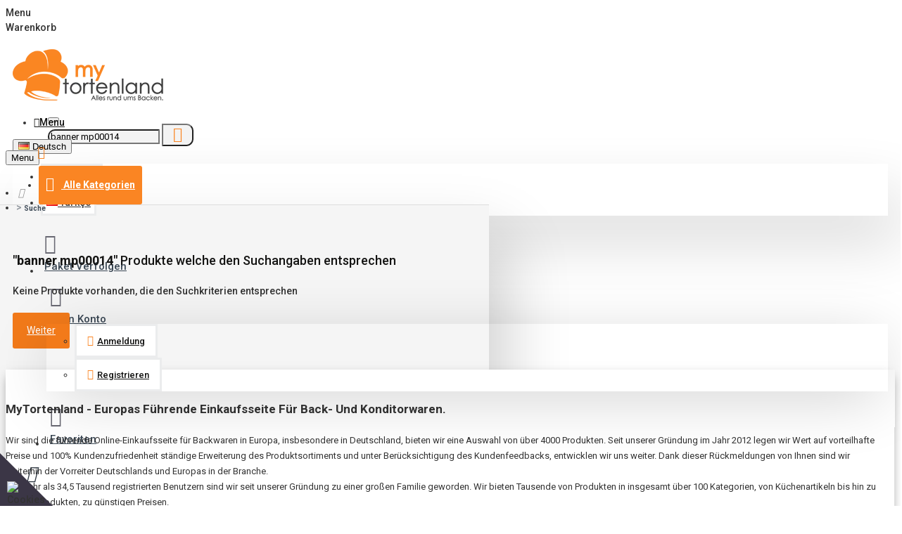

--- FILE ---
content_type: text/html; charset=utf-8
request_url: https://mytortenland.de/banner-mp00014
body_size: 61978
content:
<!DOCTYPE html>
<html dir="ltr" lang="de" class="desktop mac chrome chrome131 webkit oc30 is-guest route-error-not_found store-0 skin-1 desktop-header-active layout-15" data-jb="45643a14" data-jv="3.1.12" data-ov="3.0.3.8">
<head typeof="og:website">
<meta charset="UTF-8" />
<meta name="viewport" content="width=device-width, initial-scale=1.0">
<meta http-equiv="X-UA-Compatible" content="IE=edge">
<title>Mytortenland Shop | Suche - banner mp00014</title>
<base href="https://mytortenland.de/" />
<link rel="preload" href="catalog/view/theme/journal3/icons/fonts/icomoon.woff2?v=907f30d557" as="font" crossorigin>
<link rel="preconnect" href="https://fonts.googleapis.com/" crossorigin>
<link rel="preconnect" href="https://fonts.gstatic.com/" crossorigin>
<script>window['Journal'] = {"isPopup":false,"isPhone":false,"isTablet":false,"isDesktop":true,"filterScrollTop":true,"filterUrlValuesSeparator":",","countdownDay":"Tag","countdownHour":"Stunde","countdownMin":"Minute","countdownSec":"Sekunde","globalPageColumnLeftTabletStatus":false,"globalPageColumnRightTabletStatus":false,"scrollTop":false,"scrollToTop":false,"notificationHideAfter":"2000","quickviewPageStyleCloudZoomStatus":true,"quickviewPageStyleAdditionalImagesCarousel":false,"quickviewPageStyleAdditionalImagesCarouselStyleSpeed":"500","quickviewPageStyleAdditionalImagesCarouselStyleAutoPlay":true,"quickviewPageStyleAdditionalImagesCarouselStylePauseOnHover":true,"quickviewPageStyleAdditionalImagesCarouselStyleDelay":"3000","quickviewPageStyleAdditionalImagesCarouselStyleLoop":true,"quickviewPageStyleAdditionalImagesHeightAdjustment":"5","quickviewPageStyleProductStockUpdate":false,"quickviewPageStylePriceUpdate":false,"quickviewPageStyleOptionsSelect":"none","quickviewText":"Schnellansicht","mobileHeaderOn":"tablet","subcategoriesCarouselStyleSpeed":"500","subcategoriesCarouselStyleAutoPlay":true,"subcategoriesCarouselStylePauseOnHover":true,"subcategoriesCarouselStyleDelay":"3000","subcategoriesCarouselStyleLoop":true,"productPageStyleImageCarouselStyleSpeed":"500","productPageStyleImageCarouselStyleAutoPlay":false,"productPageStyleImageCarouselStylePauseOnHover":true,"productPageStyleImageCarouselStyleDelay":"3000","productPageStyleImageCarouselStyleLoop":false,"productPageStyleCloudZoomStatus":true,"productPageStyleCloudZoomPosition":"inner","productPageStyleAdditionalImagesCarousel":false,"productPageStyleAdditionalImagesCarouselStyleSpeed":"500","productPageStyleAdditionalImagesCarouselStyleAutoPlay":true,"productPageStyleAdditionalImagesCarouselStylePauseOnHover":true,"productPageStyleAdditionalImagesCarouselStyleDelay":"3000","productPageStyleAdditionalImagesCarouselStyleLoop":true,"productPageStyleAdditionalImagesHeightAdjustment":"6","productPageStyleProductStockUpdate":true,"productPageStylePriceUpdate":true,"productPageStyleOptionsSelect":"none","infiniteScrollStatus":true,"infiniteScrollOffset":"100","infiniteScrollLoadPrev":"Vorherige Produkte laden","infiniteScrollLoadNext":"Laden Sie die n\u00e4chsten Produkte hoch","infiniteScrollLoading":"Wird geladen...","infiniteScrollNoneLeft":"Sie haben das Ende der Liste erreicht.","checkoutUrl":"https:\/\/mytortenland.de\/checkout","headerHeight":"80","headerCompactHeight":"60","mobileMenuOn":"","searchStyleSearchAutoSuggestStatus":false,"searchStyleSearchAutoSuggestDescription":false,"searchStyleSearchAutoSuggestSubCategories":false,"headerMiniSearchDisplay":"default","stickyStatus":true,"stickyFullHomePadding":false,"stickyFullwidth":true,"stickyAt":"","stickyHeight":"50","headerTopBarHeight":"20","topBarStatus":true,"headerType":"classic","headerMobileHeight":"50","headerMobileStickyStatus":false,"headerMobileTopBarVisibility":true,"headerMobileTopBarHeight":"10","columnsCount":0};</script>
<script>// forEach polyfill
if (window.NodeList && !NodeList.prototype.forEach) {
	NodeList.prototype.forEach = Array.prototype.forEach;
}

(function () {
	if (Journal['isPhone']) {
		return;
	}

	var wrappers = ['search', 'cart', 'cart-content', 'logo', 'language', 'currency'];
	var documentClassList = document.documentElement.classList;

	function extractClassList() {
		return ['desktop', 'tablet', 'phone', 'desktop-header-active', 'mobile-header-active', 'mobile-menu-active'].filter(function (cls) {
			return documentClassList.contains(cls);
		});
	}

	function mqr(mqls, listener) {
		Object.keys(mqls).forEach(function (k) {
			mqls[k].addListener(listener);
		});

		listener();
	}

	function mobileMenu() {
		console.warn('mobile menu!');

		var element = document.querySelector('#main-menu');
		var wrapper = document.querySelector('.mobile-main-menu-wrapper');

		if (element && wrapper) {
			wrapper.appendChild(element);
		}

		var main_menu = document.querySelector('.main-menu');

		if (main_menu) {
			main_menu.classList.add('accordion-menu');
		}

		document.querySelectorAll('.main-menu .dropdown-toggle').forEach(function (element) {
			element.classList.remove('dropdown-toggle');
			element.classList.add('collapse-toggle');
			element.removeAttribute('data-toggle');
		});

		document.querySelectorAll('.main-menu .dropdown-menu').forEach(function (element) {
			element.classList.remove('dropdown-menu');
			element.classList.remove('j-dropdown');
			element.classList.add('collapse');
		});
	}

	function desktopMenu() {
		console.warn('desktop menu!');

		var element = document.querySelector('#main-menu');
		var wrapper = document.querySelector('.desktop-main-menu-wrapper');

		if (element && wrapper) {
			wrapper.insertBefore(element, document.querySelector('#main-menu-2'));
		}

		var main_menu = document.querySelector('.main-menu');

		if (main_menu) {
			main_menu.classList.remove('accordion-menu');
		}

		document.querySelectorAll('.main-menu .collapse-toggle').forEach(function (element) {
			element.classList.add('dropdown-toggle');
			element.classList.remove('collapse-toggle');
			element.setAttribute('data-toggle', 'dropdown');
		});

		document.querySelectorAll('.main-menu .collapse').forEach(function (element) {
			element.classList.add('dropdown-menu');
			element.classList.add('j-dropdown');
			element.classList.remove('collapse');
		});

		document.body.classList.remove('mobile-wrapper-open');
	}

	function mobileHeader() {
		console.warn('mobile header!');

		Object.keys(wrappers).forEach(function (k) {
			var element = document.querySelector('#' + wrappers[k]);
			var wrapper = document.querySelector('.mobile-' + wrappers[k] + '-wrapper');

			if (element && wrapper) {
				wrapper.appendChild(element);
			}

			if (wrappers[k] === 'cart-content') {
				if (element) {
					element.classList.remove('j-dropdown');
					element.classList.remove('dropdown-menu');
				}
			}
		});

		var search = document.querySelector('#search');
		var cart = document.querySelector('#cart');

		if (search && (Journal['searchStyle'] === 'full')) {
			search.classList.remove('full-search');
			search.classList.add('mini-search');
		}

		if (cart && (Journal['cartStyle'] === 'full')) {
			cart.classList.remove('full-cart');
			cart.classList.add('mini-cart')
		}
	}

	function desktopHeader() {
		console.warn('desktop header!');

		Object.keys(wrappers).forEach(function (k) {
			var element = document.querySelector('#' + wrappers[k]);
			var wrapper = document.querySelector('.desktop-' + wrappers[k] + '-wrapper');

			if (wrappers[k] === 'cart-content') {
				if (element) {
					element.classList.add('j-dropdown');
					element.classList.add('dropdown-menu');
					document.querySelector('#cart').appendChild(element);
				}
			} else {
				if (element && wrapper) {
					wrapper.appendChild(element);
				}
			}
		});

		var search = document.querySelector('#search');
		var cart = document.querySelector('#cart');

		if (search && (Journal['searchStyle'] === 'full')) {
			search.classList.remove('mini-search');
			search.classList.add('full-search');
		}

		if (cart && (Journal['cartStyle'] === 'full')) {
			cart.classList.remove('mini-cart');
			cart.classList.add('full-cart');
		}

		documentClassList.remove('mobile-cart-content-container-open');
		documentClassList.remove('mobile-main-menu-container-open');
		documentClassList.remove('mobile-overlay');
	}

	function moveElements(classList) {
		if (classList.includes('mobile-header-active')) {
			mobileHeader();
			mobileMenu();
		} else if (classList.includes('mobile-menu-active')) {
			desktopHeader();
			mobileMenu();
		} else {
			desktopHeader();
			desktopMenu();
		}
	}

	var mqls = {
		phone: window.matchMedia('(max-width: 768px)'),
		tablet: window.matchMedia('(max-width: 1024px)'),
		menu: window.matchMedia('(max-width: ' + Journal['mobileMenuOn'] + 'px)')
	};

	mqr(mqls, function () {
		var oldClassList = extractClassList();

		if (Journal['isDesktop']) {
			if (mqls.phone.matches) {
				documentClassList.remove('desktop');
				documentClassList.remove('tablet');
				documentClassList.add('mobile');
				documentClassList.add('phone');
			} else if (mqls.tablet.matches) {
				documentClassList.remove('desktop');
				documentClassList.remove('phone');
				documentClassList.add('mobile');
				documentClassList.add('tablet');
			} else {
				documentClassList.remove('mobile');
				documentClassList.remove('phone');
				documentClassList.remove('tablet');
				documentClassList.add('desktop');
			}

			if (documentClassList.contains('phone') || (documentClassList.contains('tablet') && Journal['mobileHeaderOn'] === 'tablet')) {
				documentClassList.remove('desktop-header-active');
				documentClassList.add('mobile-header-active');
			} else {
				documentClassList.remove('mobile-header-active');
				documentClassList.add('desktop-header-active');
			}
		}

		if (documentClassList.contains('desktop-header-active') && mqls.menu.matches) {
			documentClassList.add('mobile-menu-active');
		} else {
			documentClassList.remove('mobile-menu-active');
		}

		var newClassList = extractClassList();

		if (oldClassList.join(' ') !== newClassList.join(' ')) {
			if (documentClassList.contains('safari') && !documentClassList.contains('ipad') && navigator.maxTouchPoints && navigator.maxTouchPoints > 2) {
				window.fetch('index.php?route=journal3/journal3/device_detect', {
					method: 'POST',
					body: 'device=ipad',
					headers: {
						'Content-Type': 'application/x-www-form-urlencoded'
					}
				}).then(function (data) {
					return data.json();
				}).then(function (data) {
					if (data.response.reload) {
						window.location.reload();
					}
				});
			}

			if (document.readyState === 'loading') {
				document.addEventListener('DOMContentLoaded', function () {
					moveElements(newClassList);
				});
			} else {
				moveElements(newClassList);
			}
		}
	});

})();

(function () {
	var cookies = {};
	var style = document.createElement('style');
	var documentClassList = document.documentElement.classList;

	document.head.appendChild(style);

	document.cookie.split('; ').forEach(function (c) {
		var cc = c.split('=');
		cookies[cc[0]] = cc[1];
	});

	if (Journal['popup']) {
		for (var i in Journal['popup']) {
			if (!cookies['p-' + Journal['popup'][i]['c']]) {
				documentClassList.add('popup-open');
				documentClassList.add('popup-center');
				break;
			}
		}
	}

	if (Journal['notification']) {
		for (var i in Journal['notification']) {
			if (cookies['n-' + Journal['notification'][i]['c']]) {
				style.sheet.insertRule('.module-notification-' + Journal['notification'][i]['m'] + '{ display:none }');
			}
		}
	}

	if (Journal['headerNotice']) {
		for (var i in Journal['headerNotice']) {
			if (cookies['hn-' + Journal['headerNotice'][i]['c']]) {
				style.sheet.insertRule('.module-header_notice-' + Journal['headerNotice'][i]['m'] + '{ display:none }');
			}
		}
	}

	if (Journal['layoutNotice']) {
		for (var i in Journal['layoutNotice']) {
			if (cookies['ln-' + Journal['layoutNotice'][i]['c']]) {
				style.sheet.insertRule('.module-layout_notice-' + Journal['layoutNotice'][i]['m'] + '{ display:none }');
			}
		}
	}
})();
</script>
<script>WebFontConfig = { google: { families: ["Montserrat:700,400:latin-ext","Roboto:500,400,700:latin-ext"] } };</script>
<script src="https://ajax.googleapis.com/ajax/libs/webfont/1.6.26/webfont.js" async></script>
<link href="catalog/view/javascript/bootstrap/css/bootstrap.min.css?v=45643a14" type="text/css" rel="stylesheet" media="all" />
<link href="catalog/view/javascript/font-awesome/css/font-awesome.min.css?v=45643a14" type="text/css" rel="stylesheet" media="all" />
<link href="catalog/view/theme/journal3/lib/swiper/swiper.min.css?v=45643a14" type="text/css" rel="stylesheet" media="all" />
<link href="catalog/view/theme/journal3/stylesheet/style.min.css?v=45643a14" type="text/css" rel="stylesheet" media="all" />
<link href="catalog/view/javascript/prdmltoptcol/j3/common.css?v=45643a14" type="text/css" rel="stylesheet" media="all" />
<link href="catalog/view/theme/default/stylesheet/vendor/isenselabs/isearch/isearch.css?v=45643a14" type="text/css" rel="stylesheet" media="all" />
<link href="https://mytortenland.de/index.php?route=extension/module/isearch/css" type="text/css" rel="stylesheet" media="all" />
<link href="catalog/view/javascript/jquery/datetimepicker/bootstrap-datetimepicker.min.css?v=45643a14" type="text/css" rel="stylesheet" media="all" />
<link href="catalog/view/javascript/jquery/magnific/magnific-popup.css?v=45643a14" type="text/css" rel="stylesheet" media="all" />
<link href="catalog/view/theme/journal3/stylesheet/advanced_popup_cart.css?v=45643a14" type="text/css" rel="stylesheet" media="all" />

        
      
<link href="https://mytortenland.de/image/catalog/fav.png" rel="icon" />

<!-- Advanced Pop-up Cart -->
<script>
document.addEventListener("DOMContentLoaded", function() {
  var apcOptions = {
    products_in_cart: [],
    open_when_added: 1,
    autoclose_delay: 0,
    replace_button: 0,
    add_to_cart_already_added: 1,
    btn_in_cart_cp: "In cart",
    btn_in_cart_pp: "In cart, buy more?",
    base_path: "extension/module/advanced_popup_cart",
    text_loading: "Lade ..",
    option_popup: 1,
    zone_id: "",
    shipping_method: "",
    shipping_country_url: "extension/total/shipping/country&country_id=",
    shipping_quote_url: "extension/total/shipping/quote",
    text_select: " -- Bitte wählen -- ",
    text_none: " -- Keine -- ",
    button_cancel: "Abbrechen",
    button_shipping: "Versandart anwenden",
    is_checkout: 0,
    related_thumb_width: 160,
  };
  window.apc = new AdvancedPopupCart(apcOptions);
});
</script>
<style>
.apc-btn-continue {
  background-color: #444444 !important;
  border-color: #444444 !important;
  outline-style: none;
  background-image: none;
  text-shadow: none;
}
.apc-btn-continue:hover {
  box-shadow: inset 0 100px 0 rgba(0, 0, 0, 0.1);
}
.apc-btn-continue:active {
  box-shadow: inset 0 100px 0 rgba(0, 0, 0, 0.2);
}
.apc-btn-checkout {
  background-color: #36bf31 !important;
  border-color: #36bf31 !important;
  outline-style: none;
  background-image: none;
  text-shadow: none;
}
.apc-btn-checkout:hover {
  box-shadow: inset 0 100px 0 rgba(0, 0, 0, 0.1);
}
.apc-btn-checkout:active {
  box-shadow: inset 0 100px 0 rgba(0, 0, 0, 0.2);
}
.apc-qty-group-btn > .btn {
  background-color: #666666;
  border-color: #666666;
  outline-style: none;
  background-image: none;
  text-shadow: none;
}
.apc-qty-group-btn > .btn:hover {
  box-shadow: inset 0 100px 0 rgba(0, 0, 0, 0.1);
}
.apc-qty-group-btn > .btn:active {
  box-shadow: inset 0 100px 0 rgba(0, 0, 0, 0.2);
}
</style>
<!-- End of Advanced Pop-up Cart -->

<style>
.blog-post .post-details .post-stats{white-space:nowrap;overflow-x:auto;overflow-y:hidden;-webkit-overflow-scrolling:touch;;font-size:14px;margin-top:20px;margin-bottom:15px;padding-bottom:15px;border-width:0;border-bottom-width:1px;border-style:solid;border-color:rgba(221, 221, 221, 1)}.blog-post .post-details .post-stats .p-category{flex-wrap:nowrap;display:inline-flex}.mobile .blog-post .post-details .post-stats{overflow-x:scroll}.blog-post .post-details .post-stats::-webkit-scrollbar{-webkit-appearance:none;height:1px;height:1px;width:1px}.blog-post .post-details .post-stats::-webkit-scrollbar-track{background-color:white}.blog-post .post-details .post-stats::-webkit-scrollbar-thumb{background-color:#999;background-color:rgba(221, 14, 28, 1)}.blog-post .post-details .post-stats .p-posted{display:inline-flex}.blog-post .post-details .post-stats .p-author{display:inline-flex}.blog-post .post-details .post-stats .p-date{display:inline-flex}.p-date-image{color:rgba(255, 255, 255, 1);font-weight:700;background:rgba(20, 20, 19, 1);margin:5px}.p-date-image
i{color:rgba(255, 255, 255, 1)}.blog-post .post-details .post-stats .p-comment{display:inline-flex}.blog-post .post-details .post-stats .p-view{display:inline-flex}.post-content>p{margin-bottom:10px}.post-image{display:block;text-align:left;float:none;margin-bottom:20px}.post-image
img{box-shadow:0 10px 30px rgba(0,0,0,0.1)}.post-content{column-count:initial;column-gap:40px;column-rule-color:rgba(221, 221, 221, 1);column-rule-width:1px;column-rule-style:solid}.blog-post
.tags{justify-content:center}.post-comments{margin-top:20px}.reply-btn.btn,.reply-btn.btn:visited{font-size:10px;font-weight:400;text-transform:none}.reply-btn.btn{padding:2px;padding-right:6px;padding-left:6px;min-width:22px;min-height:22px}.desktop .reply-btn.btn:hover{box-shadow:0 5px 30px -5px rgba(0,0,0,0.25)}.reply-btn.btn:active,.reply-btn.btn:hover:active,.reply-btn.btn:focus:active{box-shadow:inset 0 0 20px rgba(0,0,0,0.25)}.reply-btn.btn:focus{box-shadow:inset 0 0 20px rgba(0,0,0,0.25)}.reply-btn.btn.btn.disabled::after{font-size:20px}.post-comment{margin-bottom:30px;padding-bottom:15px;border-width:0;border-bottom-width:1px;border-style:solid;border-color:rgba(221,221,221,1)}.post-reply{margin-top:15px;margin-left:60px;padding-top:20px;border-width:0;border-top-width:1px;border-style:solid;border-color:rgba(221,221,221,1)}.user-avatar{display:block;margin-right:15px;border-radius:50%}.module-blog_comments .side-image{display:block}.post-comment .user-name{font-size:18px;font-weight:700}.post-comment .user-data
div{font-size:12px}.post-comment .user-site::before{left:-1px}.post-comment .user-data .user-date{display:inline-flex}.post-comment .user-data .user-time{display:inline-flex}.comment-form .form-group:not(.required){display:flex}.user-data .user-site{display:inline-flex}.main-posts.post-grid .post-layout.swiper-slide{margin-right:20px;width:calc((100% - 3 * 20px) / 4 - 0.01px)}.main-posts.post-grid .post-layout:not(.swiper-slide){padding:10px;width:calc(100% / 4 - 0.01px)}.one-column #content .main-posts.post-grid .post-layout.swiper-slide{margin-right:20px;width:calc((100% - 1 * 20px) / 2 - 0.01px)}.one-column #content .main-posts.post-grid .post-layout:not(.swiper-slide){padding:10px;width:calc(100% / 2 - 0.01px)}.two-column #content .main-posts.post-grid .post-layout.swiper-slide{margin-right:0px;width:calc((100% - 0 * 0px) / 1 - 0.01px)}.two-column #content .main-posts.post-grid .post-layout:not(.swiper-slide){padding:0px;width:calc(100% / 1 - 0.01px)}.side-column .main-posts.post-grid .post-layout.swiper-slide{margin-right:0px;width:calc((100% - 0 * 0px) / 1 - 0.01px)}.side-column .main-posts.post-grid .post-layout:not(.swiper-slide){padding:0px;width:calc(100% / 1 - 0.01px)}.main-posts.post-grid{margin:-10px}.post-grid .post-thumb:hover .image
img{transform:scale(1.15)}.post-grid .post-thumb
.caption{position:relative;bottom:auto;width:auto}.post-grid .post-thumb
.name{display:flex;width:auto;margin-left:auto;margin-right:auto;justify-content:center;margin-left:auto;margin-right:auto;margin-top:12px;margin-bottom:12px}.post-grid .post-thumb .name
a{white-space:nowrap;overflow:hidden;text-overflow:ellipsis;font-family:'Montserrat';font-weight:700;font-size:18px;color:rgba(58, 71, 84, 1)}.desktop .post-grid .post-thumb .name a:hover{color:rgba(250, 133, 35, 1)}.post-grid .post-thumb
.description{display:block;text-align:center;margin-bottom:10px}.post-grid .post-thumb .button-group{display:flex;justify-content:center;margin-top:10px;margin-bottom:10px}.post-grid .post-thumb .btn-read-more::before{display:none}.post-grid .post-thumb .btn-read-more::after{display:none;content:'\e5c8' !important;font-family:icomoon !important}.post-grid .post-thumb .btn-read-more .btn-text{display:inline-block;padding:0}.post-grid .post-thumb .btn-read-more.btn, .post-grid .post-thumb .btn-read-more.btn:visited{font-family:'Roboto';font-weight:500;color:rgba(51, 51, 51, 1)}.post-grid .post-thumb .btn-read-more.btn:hover{color:rgba(51, 51, 51, 1) !important;background:rgba(255, 255, 255, 1) !important}.post-grid .post-thumb .btn-read-more.btn:active, .post-grid .post-thumb .btn-read-more.btn:hover:active, .post-grid .post-thumb .btn-read-more.btn:focus:active{color:rgba(51, 51, 51, 1) !important;background:rgba(240, 242, 245, 1) !important}.post-grid .post-thumb .btn-read-more.btn:focus{color:rgba(51, 51, 51, 1) !important;background:rgba(255, 255, 255, 1)}.post-grid .post-thumb .btn-read-more.btn{background:none;border-width:1px;border-style:solid;border-color:rgba(105, 105, 115, 1);padding:13px;padding-right:18px;padding-left:18px;min-width:22px;min-height:22px}.post-grid .post-thumb .btn-read-more.btn:hover, .post-grid .post-thumb .btn-read-more.btn:active:hover{border-color:rgba(250, 133, 35, 1)}.post-grid .post-thumb .btn-read-more.btn.btn.disabled::after{font-size:20px}.post-grid .post-thumb .post-stats{display:flex;justify-content:center;position:absolute;transform:translateY(-100%);width:100%;background:rgba(240, 242, 245, 0.9);padding:7px}.post-grid .post-thumb .post-stats .p-author{display:flex}.post-grid .post-thumb .p-date{display:flex}.post-grid .post-thumb .post-stats .p-comment{display:flex}.post-grid .post-thumb .post-stats .p-view{display:flex}.post-grid .post-thumb .btn-read-more{padding:10px
!important}.post-grid .post-thumb .button-group .btn.btn-read-more{border-radius:40px !important}.post-list .post-layout:not(.swiper-slide){margin-bottom:30px}.post-list .post-thumb
.caption{flex-basis:200px;background:rgba(250, 250, 250, 1);padding:20px;padding-top:15px}.desktop .post-list .post-thumb:hover{box-shadow:0 15px 90px -10px rgba(0, 0, 0, 0.2)}.post-list .post-thumb:hover .image
img{transform:scale(1.15)}.post-list .post-thumb
.name{display:flex;width:auto;margin-left:auto;margin-right:auto;justify-content:flex-start;margin-left:0;margin-right:auto}.post-list .post-thumb .name
a{white-space:normal;overflow:visible;text-overflow:initial;font-family:'Montserrat';font-weight:700;font-size:22px}.post-list .post-thumb
.description{display:block;color:rgba(105, 105, 115, 1);padding-top:5px;padding-bottom:5px;margin-top:10px;margin-bottom:10px}.post-list .post-thumb .button-group{display:flex;justify-content:flex-start}.post-list .post-thumb .btn-read-more::before{display:inline-block}.post-list .post-thumb .btn-read-more .btn-text{display:inline-block;padding:0
.4em}.post-list .post-thumb .btn-read-more::after{content:'\e5c8' !important;font-family:icomoon !important}.post-list .post-thumb .btn-read-more.btn, .post-list .post-thumb .btn-read-more.btn:visited{font-family:'Roboto';font-weight:500;color:rgba(51, 51, 51, 1)}.post-list .post-thumb .btn-read-more.btn:hover{color:rgba(51, 51, 51, 1) !important;background:rgba(255, 255, 255, 1) !important}.post-list .post-thumb .btn-read-more.btn:active, .post-list .post-thumb .btn-read-more.btn:hover:active, .post-list .post-thumb .btn-read-more.btn:focus:active{color:rgba(51, 51, 51, 1) !important;background:rgba(240, 242, 245, 1) !important}.post-list .post-thumb .btn-read-more.btn:focus{color:rgba(51, 51, 51, 1) !important;background:rgba(255, 255, 255, 1)}.post-list .post-thumb .btn-read-more.btn{background:none;border-width:1px;border-style:solid;border-color:rgba(105, 105, 115, 1);padding:13px;padding-right:18px;padding-left:18px;min-width:22px;min-height:22px}.post-list .post-thumb .btn-read-more.btn:hover, .post-list .post-thumb .btn-read-more.btn:active:hover{border-color:rgba(250, 133, 35, 1)}.post-list .post-thumb .btn-read-more.btn.btn.disabled::after{font-size:20px}.post-list .post-thumb .post-stats{display:flex;justify-content:flex-start;margin-bottom:5px}.post-list .post-thumb .post-stats .p-author{display:block}.post-list .post-thumb .p-date{display:flex}.post-list .post-thumb .post-stats .p-comment{display:block}.post-list .post-thumb .post-stats .p-view{display:flex}.blog-feed
span{display:block;color:rgba(51, 51, 51, 1) !important}.blog-feed{display:none;margin-right:-20px}.blog-feed::before{content:'\f143' !important;font-family:icomoon !important;font-size:14px;color:rgba(233, 102, 49, 1)}.desktop .blog-feed:hover
span{text-decoration:underline !important}.countdown{font-family:'Montserrat';font-weight:700;font-size:15px;color:rgba(250, 133, 35, 1);background:rgba(20, 20, 19, 1);border-width:1px;border-style:solid;border-color:rgba(221, 221, 221, 1);border-radius:3px;width:90%}.countdown div
span{color:rgba(255,255,255,0.89)}.countdown>div{border-style:solid;border-color:rgba(221, 221, 221, 1)}.boxed-layout .site-wrapper{overflow:hidden}.boxed-layout
.header{padding:0
20px}.boxed-layout
.breadcrumb{padding-left:20px;padding-right:20px}.wrapper, .mega-menu-content, .site-wrapper > .container, .grid-cols,.desktop-header-active .is-sticky .header .desktop-main-menu-wrapper,.desktop-header-active .is-sticky .sticky-fullwidth-bg,.boxed-layout .site-wrapper, .breadcrumb, .title-wrapper, .page-title > span,.desktop-header-active .header .top-bar,.desktop-header-active .header .mid-bar,.desktop-main-menu-wrapper{max-width:1300px}.desktop-main-menu-wrapper .main-menu>.j-menu>.first-dropdown::before{transform:translateX(calc(0px - (100vw - 1300px) / 2))}html[dir='rtl'] .desktop-main-menu-wrapper .main-menu>.j-menu>.first-dropdown::before{transform:none;right:calc(0px - (100vw - 1300px) / 2)}.desktop-main-menu-wrapper .main-menu>.j-menu>.first-dropdown.mega-custom::before{transform:translateX(calc(0px - (200vw - 1300px) / 2))}html[dir='rtl'] .desktop-main-menu-wrapper .main-menu>.j-menu>.first-dropdown.mega-custom::before{transform:none;right:calc(0px - (200vw - 1300px) / 2)}body{background:rgba(255,255,255,1);font-family:'Roboto';font-weight:500;font-size:14px;color:rgba(51,51,51,1);line-height:1.5;-webkit-font-smoothing:antialiased}#content{padding-top:10px;padding-bottom:10px}.column-left
#content{padding-left:10px}.column-right
#content{padding-right:10px}.side-column{max-width:240px;padding:10px;padding-left:0px}.one-column
#content{max-width:calc(100% - 240px)}.two-column
#content{max-width:calc(100% - 240px * 2)}#column-left{border-width:0;border-right-width:1px;border-style:solid;border-color:rgba(221,221,221,1)}#column-right{border-width:0;border-left-width:1px;border-style:solid;border-color:rgba(221,221,221,1);padding:10px;padding-right:0px}.page-title{display:block}.dropdown.dropdown .j-menu .dropdown>a>.count-badge{margin-right:0}.dropdown.dropdown .j-menu .dropdown>a>.count-badge+.open-menu+.menu-label{margin-left:7px}.dropdown.dropdown .j-menu .dropdown>a::after{display:block}.dropdown.dropdown .j-menu>li>a{font-family:'Roboto';font-weight:400;font-size:14px;color:rgba(51, 51, 51, 1);background:rgba(255, 255, 255, 1);padding:5px}.dropdown.dropdown .j-menu .links-text{white-space:nowrap;overflow:hidden;text-overflow:ellipsis}.dropdown.dropdown .j-menu>li>a>span>s{font-family:'Roboto';font-weight:500}.dropdown.dropdown .j-menu>li>a:not([href]){font-family:'Roboto';font-weight:500}.dropdown.dropdown .j-menu>li>a::before{margin-right:7px;min-width:20px;font-size:18px}.desktop .dropdown.dropdown .j-menu > li:hover > a, .dropdown.dropdown .j-menu>li.active>a{background:rgba(250, 133, 35, 1)}.dropdown.dropdown .j-menu > li > a, .dropdown.dropdown.accordion-menu .menu-item > a + div, .dropdown.dropdown .accordion-menu .menu-item>a+div{border-style:solid;border-color:rgba(64, 72, 78, 0.1)}.dropdown.dropdown .j-menu a .count-badge{display:none;position:relative}.dropdown.dropdown:not(.mega-menu) .j-menu{box-shadow:30px 40px 90px -10px rgba(0, 0, 0, 0.2)}.dropdown.dropdown .j-dropdown::before{display:block;border-bottom-color:rgba(255,255,255,1);margin-left:7px;margin-top:-10px}legend{font-family:'Roboto';font-weight:700;font-size:15px;color:rgba(20,20,19,1);margin-bottom:15px;white-space:normal;overflow:visible;text-overflow:initial;font-family:'Roboto';font-weight:700;font-size:15px;color:rgba(20,20,19,1);margin-bottom:15px;white-space:normal;overflow:visible;text-overflow:initial}legend::after{display:none;margin-top:10px;display:none;margin-top:10px}legend.page-title>span::after{display:none;margin-top:10px;display:none;margin-top:10px}legend::after,legend.page-title>span::after{width:50px;height:1px;background:rgba(250,133,35,1);width:50px;height:1px;background:rgba(250,133,35,1)}.title{font-family:'Roboto';font-weight:700;font-size:15px;color:rgba(20,20,19,1);margin-bottom:15px;white-space:normal;overflow:visible;text-overflow:initial}.title::after{display:none;margin-top:10px}.title.page-title>span::after{display:none;margin-top:10px}.title::after,.title.page-title>span::after{width:50px;height:1px;background:rgba(250, 133, 35, 1)}html:not(.popup) .page-title{font-family:'Roboto';font-weight:500;font-size:18px;text-align:left;margin-bottom:20px;white-space:normal;overflow:visible;text-overflow:initial}html:not(.popup) .page-title::after, html:not(.popup) .page-title.page-title>span::after{width:50px;height:3px;background:rgba(221, 14, 28, 1)}html:not(.popup) .page-title::after{margin-top:10px}html:not(.popup) .page-title.page-title>span::after{margin-top:10px}.menu-label{font-family:'Montserrat';font-weight:400;color:rgba(255,255,255,1);text-transform:none;background:rgba(20,20,19,1);border-radius:2px;padding:1px;padding-right:5px;padding-left:5px}.title.module-title{font-family:'Roboto';font-weight:700;font-size:22px;padding:0px;white-space:normal;overflow:visible;text-overflow:initial}.side-column .title.module-title{font-family:'Roboto';font-weight:700;font-size:15px;color:rgba(20, 20, 19, 1);margin-bottom:15px;white-space:normal;overflow:visible;text-overflow:initial}.side-column .title.module-title::after{display:none;margin-top:10px}.side-column .title.module-title.page-title>span::after{display:none;margin-top:10px}.side-column .title.module-title::after, .side-column .title.module-title.page-title>span::after{width:50px;height:1px;background:rgba(250,133,35,1)}.btn,.btn:visited{font-family:'Roboto';font-weight:400;font-size:14px;color:rgba(255,255,255,1);text-transform:capitalize}.btn:hover{color:rgba(255, 255, 255, 1) !important;background:rgba(253, 194, 45, 1) !important}.btn:active,.btn:hover:active,.btn:focus:active{color:rgba(255, 255, 255, 1) !important;background:rgba(20, 20, 19, 1) !important;box-shadow:inset 0 0 5px rgba(0,0,0,0.1)}.btn:focus{color:rgba(255, 255, 255, 1) !important;box-shadow:inset 0 0 5px rgba(0,0,0,0.1)}.btn{background:rgba(242, 122, 26, 1);border-width:2px;padding:15px;padding-right:20px;padding-left:20px;border-radius:3px !important}.desktop .btn:hover{box-shadow:0 10px 30px rgba(0,0,0,0.1)}.btn.btn.disabled::after{font-size:20px}.btn-secondary.btn,.btn-secondary.btn:visited{color:rgba(51,51,51,1)}.btn-secondary.btn:hover{color:rgba(255, 255, 255, 1) !important;background:rgba(250, 133, 35, 1) !important}.btn-secondary.btn{background:rgba(253,194,45,1)}.btn-secondary.btn.btn.disabled::after{font-size:20px}.btn-success.btn{background:rgba(80,173,85,1)}.btn-success.btn:hover{background:rgba(250, 133, 35, 1) !important}.btn-success.btn.btn.disabled::after{font-size:20px}.btn-danger.btn{background:rgba(221,14,28,1)}.btn-danger.btn.btn.disabled::after{font-size:20px}.btn-warning.btn,.btn-warning.btn:visited{color:rgba(51,51,51,1)}.btn-warning.btn:hover{color:rgba(255, 255, 255, 1) !important;background:rgba(250, 133, 35, 1) !important}.btn-warning.btn{background:rgba(253,194,45,1)}.btn-warning.btn.btn.disabled::after{font-size:20px}.btn-info.btn,.btn-info.btn:visited{color:rgba(255,255,255,1)}.btn-info.btn:hover{color:rgba(255, 255, 255, 1) !important}.btn-info.btn{background:rgba(105,105,115,1);border-width:0px}.btn-info.btn.btn.disabled::after{font-size:20px}.btn-light.btn,.btn-light.btn:visited{font-size:18px;color:rgba(51,51,51,1)}.btn-light.btn:hover{color:rgba(255, 255, 255, 1) !important;background:rgba(250, 133, 35, 1) !important}.btn-light.btn{background:rgba(238, 238, 238, 1);border-radius:100% !important}.btn-light.btn.btn.disabled::after{font-size:20px}.btn-dark.btn{background:rgba(44,54,64,1)}.btn-dark.btn.btn.disabled::after{font-size:20px}.buttons{margin-top:20px;font-size:10px}.buttons>div{flex:0 0 auto;width:auto;flex-basis:0}.buttons > div
.btn{width:auto}.buttons .pull-left{margin-right:auto}.buttons>div+div{padding-left:20px}.buttons .pull-right:only-child{flex:0 0 auto;width:auto;margin:0
0 0 auto}.buttons .pull-right:only-child
.btn{width:auto}.buttons input+.btn{margin-top:5px}.buttons input[type=checkbox]{margin-right:7px !important;margin-left:3px !important}.tags{margin-top:15px;justify-content:flex-start;font-size:13px;font-weight:700}.tags a,.tags-title{margin-right:8px;margin-bottom:8px}.tags
b{display:none}.tags
a{border-radius:10px;padding-right:8px;padding-left:8px;font-size:13px;color:rgba(255, 255, 255, 1);font-weight:400;text-decoration:none;background:rgba(44, 54, 64, 1)}.tags a:hover{color:rgba(255, 255, 255, 1);background:rgba(20, 20, 19, 1)}.tags a:active{color:rgba(255,255,255,1);background:rgba(250,133,35,1)}.breadcrumb{display:block !important;text-align:left;background:rgba(0,0,0,0);padding:15px;padding-left:0px;white-space:nowrap;-webkit-overflow-scrolling:touch}.breadcrumb::before{background:rgba(0, 0, 0, 0);box-shadow:none}.breadcrumb li:first-of-type a i::before{content:'\eb69' !important;font-family:icomoon !important;font-size:14px;top:1px}.breadcrumb
a{font-family:'Roboto';font-weight:700;font-size:10px;color:rgba(139, 145, 152, 1);text-decoration:none}.breadcrumb a:hover{font-family:'Roboto';font-weight:700;font-size:10px;color:rgba(139, 145, 152, 1)}.breadcrumb li:last-of-type
a{font-family:'Roboto';font-weight:700;font-size:10px;color:rgba(58,71,84,1);text-decoration:none}.breadcrumb>li+li:before{content:'>';color:rgba(139, 145, 152, 1)}.mobile
.breadcrumb{overflow-x:scroll}.breadcrumb::-webkit-scrollbar{-webkit-appearance:none;height:1px;height:1px;width:1px}.breadcrumb::-webkit-scrollbar-track{background-color:white}.breadcrumb::-webkit-scrollbar-thumb{background-color:#999}.panel-group .panel-heading a::before{content:'\f067' !important;font-family:icomoon !important;margin-right:3px;order:10}.desktop .panel-group .panel-heading:hover a::before{color:rgba(221, 14, 28, 1)}.panel-group .panel-active .panel-heading a::before{content:'\f068' !important;font-family:icomoon !important;color:rgba(221, 14, 28, 1)}.panel-group .panel-heading
a{justify-content:space-between;font-family:'Roboto';font-weight:700;font-size:15px;color:rgba(51, 51, 51, 1);text-transform:capitalize;padding:10px}.panel-group .panel-heading:hover
a{color:rgba(250, 133, 35, 1)}.panel-group .panel-heading{background:rgba(250, 250, 250, 1);border-width:1px;border-style:solid;border-color:rgba(236, 236, 236, 1)}.panel-group .panel-heading:hover, .panel-group .panel-active .panel-heading{background:none}.panel-group .panel-active .panel-heading:hover, .panel-group .panel-active .panel-heading{background:none}.panel-group
.panel{margin-top:8px !important}.panel-group{margin-top:-8px}.panel-group .panel-body{background:rgba(250, 250, 250, 1);padding:2px}.panel-group .panel-heading + .panel-collapse .panel-body{border-width:0;border-top-width:1px;border-style:solid;border-color:rgba(221, 221, 221, 1)}body h1, body h2, body h3, body h4, body h5, body
h6{font-family:'Roboto';font-weight:500}body
a{font-family:'Roboto';font-weight:500;color:rgba(20, 20, 19, 1);text-decoration:underline;display:inline-block}body a:focus{font-family:'Roboto';font-weight:500}body a:hover{font-family:'Roboto';font-weight:500;color:rgba(250, 133, 35, 1);text-decoration:none}body a:active{font-family:'Roboto';font-weight:500}body a:visited{font-family:'Roboto';font-weight:500}body
p{margin-bottom:15px}body
h1{font-family:'Roboto';font-weight:500;font-size:14px;margin-bottom:20px}body
h2{font-family:'Roboto';font-weight:500;font-size:18px;text-transform:capitalize;margin-bottom:15px}body
h3{font-family:'Roboto';font-weight:500;text-transform:capitalize;margin-bottom:15px}body
h4{font-family:'Roboto';font-weight:500;text-transform:capitalize;margin-bottom:15px}body
h5{font-family:'Roboto';font-weight:400;font-size:18px;color:rgba(105, 105, 115, 1);margin-bottom:20px}body
h6{font-family:'Roboto';font-weight:500;font-size:15px;color:rgba(255, 255, 255, 1);text-transform:uppercase;background:rgba(20, 20, 19, 1);padding:10px;padding-top:7px;padding-bottom:7px;margin-top:5px;margin-bottom:15px;display:inline-block}body
blockquote{font-family:'Montserrat';font-weight:400;font-size:17px;color:rgba(44, 54, 64, 1);padding-left:20px;margin-top:20px;margin-bottom:20px;border-width:0;border-left-width:5px;border-style:solid;border-color:rgba(221, 14, 28, 1);float:none;display:flex;flex-direction:column;max-width:500px}body blockquote::before{margin-left:initial;margin-right:auto;float:none;content:'\e9af' !important;font-family:icomoon !important;font-size:45px;color:rgba(230, 230, 230, 1);margin-right:10px;margin-bottom:10px}body
hr{margin-top:20px;margin-bottom:20px;border-width:0;border-top-width:1px;border-style:solid;border-color:rgba(221, 221, 221, 1);overflow:hidden}body .drop-cap{font-family:'Montserrat' !important;font-weight:700 !important;font-size:60px !important;font-family:Georgia,serif;font-weight:700;margin-right:5px}body .amp::before{content:'\e901' !important;font-family:icomoon !important;font-size:25px;top:5px}body .video-responsive{max-width:550px;margin-bottom:20px}.count-badge{font-family:'Roboto';font-weight:400;font-size:10px;color:rgba(255,255,255,1);background:rgba(250,133,35,1);border-width:2px;border-style:solid;border-color:rgba(255,255,255,1);border-radius:10px}.count-zero{display:none !important}.product-label
b{font-family:'Roboto';font-weight:700;font-size:11px;color:rgba(255, 255, 255, 1);text-transform:uppercase;background:rgba(20, 20, 19, 1);padding:6px}.product-label.product-label-default
b{min-width:45px}.tooltip-inner{font-size:12px;color:rgba(255, 255, 255, 1);background:rgba(250, 133, 35, 1);border-radius:2px;box-shadow:0 -15px 100px -10px rgba(0, 0, 0, 0.1)}.tooltip.top .tooltip-arrow{border-top-color:rgba(250, 133, 35, 1)}.tooltip.right .tooltip-arrow{border-right-color:rgba(250, 133, 35, 1)}.tooltip.bottom .tooltip-arrow{border-bottom-color:rgba(250, 133, 35, 1)}.tooltip.left .tooltip-arrow{border-left-color:rgba(250,133,35,1)}table{border-width:1px !important;border-style:solid !important;border-color:rgba(221, 221, 221, 1) !important}table thead
td{font-size:10px;font-weight:700;text-transform:capitalize;background:rgba(238, 238, 238, 1)}table thead td, table thead
th{border-width:0 !important;border-bottom-width:1px !important;border-style:solid !important;border-color:rgba(221, 221, 221, 1) !important}table tfoot
td{background:rgba(238, 238, 238, 1)}table tfoot td, table tfoot
th{border-width:0 !important;border-top-width:1px !important;border-style:solid !important;border-color:rgba(221, 221, 221, 1) !important}.table-responsive{border-width:1px;border-style:solid;border-color:rgba(221,221,221,1);-webkit-overflow-scrolling:touch}.table-responsive>table{border-width:0px !important}.table-responsive::-webkit-scrollbar-thumb{background-color:rgba(221,14,28,1);border-radius:5px}.table-responsive::-webkit-scrollbar{height:2px;width:2px}.has-error{color:rgba(221, 14, 28, 1) !important}.form-group .control-label{max-width:150px;padding-top:7px;padding-bottom:5px;justify-content:flex-start}.has-error .form-control{border-style:solid !important;border-color:rgba(221, 14, 28, 1) !important}.required .control-label::after, .required .control-label+div::before,.text-danger{font-size:17px;color:rgba(221,14,28,1)}.form-group{margin-bottom:8px}.required.has-error .control-label::after, .required.has-error .control-label+div::before{color:rgba(221, 14, 28, 1) !important}.required .control-label::after, .required .control-label+div::before{margin-top:3px}input.form-control{color:rgba(51, 51, 51, 1) !important;background:rgba(250, 250, 250, 1) !important;border-width:1px !important;border-style:solid !important;border-color:rgba(221, 221, 221, 1) !important;border-radius:2px !important;max-width:500px;height:38px}input.form-control:focus{background:rgba(255, 255, 255, 1) !important;box-shadow:inset 0 0 5px rgba(0,0,0,0.1)}input.form-control:hover{border-color:rgba(250, 133, 35, 1) !important;box-shadow:0 5px 20px -5px rgba(0,0,0,0.1)}input.form-control:focus,input.form-control:active{border-color:rgba(250, 133, 35, 1) !important}textarea.form-control{color:rgba(51, 51, 51, 1) !important;background:rgba(250, 250, 250, 1) !important;border-width:1px !important;border-style:solid !important;border-color:rgba(221, 221, 221, 1) !important;border-radius:2px !important;height:100px}textarea.form-control:focus{background:rgba(255, 255, 255, 1) !important;box-shadow:inset 0 0 5px rgba(0,0,0,0.1)}textarea.form-control:hover{border-color:rgba(250, 133, 35, 1) !important;box-shadow:0 5px 20px -5px rgba(0,0,0,0.1)}textarea.form-control:focus,textarea.form-control:active{border-color:rgba(250, 133, 35, 1) !important}select.form-control{color:rgba(51, 51, 51, 1) !important;background:rgba(250, 250, 250, 1) !important;border-width:1px !important;border-style:solid !important;border-color:rgba(221, 221, 221, 1) !important;border-radius:2px !important;max-width:500px}select.form-control:focus{background:rgba(255, 255, 255, 1) !important;box-shadow:inset 0 0 5px rgba(0,0,0,0.1)}select.form-control:hover{border-color:rgba(250, 133, 35, 1) !important;box-shadow:0 5px 20px -5px rgba(0,0,0,0.1)}select.form-control:focus,select.form-control:active{border-color:rgba(250, 133, 35, 1) !important}.radio{width:100%}.checkbox{width:100%}.input-group .input-group-btn
.btn{min-width:36px;padding:12px;min-height:36px}.product-option-file .btn i::before{content:'\ebd8' !important;font-family:icomoon !important}.stepper input.form-control{background:rgba(250, 250, 250, 1) !important;border-width:0px !important}.stepper{width:43px;height:36px;border-style:solid;border-color:rgba(105, 105, 115, 1)}.stepper span
i{color:rgba(105, 105, 115, 1);background-color:rgba(238, 238, 238, 1)}.stepper span i:hover{color:rgba(255,255,255,1);background-color:rgba(250,133,35,1)}.pagination-results{font-size:13px;letter-spacing:1px;margin-top:20px;justify-content:flex-start}.pagination-results .text-right{display:block}.pagination>li>a{color:rgba(51,51,51,1)}.pagination>li>a:hover{color:rgba(255,255,255,1)}.pagination>li.active>span,.pagination>li.active>span:hover,.pagination>li>a:focus{color:rgba(255,255,255,1)}.pagination>li{background:rgba(250,250,250,1);border-radius:2px}.pagination>li>a,.pagination>li>span{padding:5px;padding-right:6px;padding-left:6px}.pagination>li:hover{background:rgba(20,20,19,1)}.pagination>li.active{background:rgba(20, 20, 19, 1)}.pagination > li:first-child a::before, .pagination > li:last-child a::before{content:'\e940' !important;font-family:icomoon !important;color:rgba(51, 51, 51, 1)}.pagination > li:first-child:hover a::before, .pagination > li:last-child:hover a::before{color:rgba(255, 255, 255, 1)}.pagination > li .prev::before, .pagination > li .next::before{content:'\e93e' !important;font-family:icomoon !important;color:rgba(51, 51, 51, 1)}.pagination > li:hover .prev::before, .pagination > li:hover .next::before{color:rgba(255,255,255,1)}.pagination>li:not(:first-of-type){margin-left:5px}.rating .fa-stack{font-size:13px;width:1.2em}.rating .fa-star, .rating .fa-star+.fa-star-o{color:rgba(253, 194, 45, 1)}.rating .fa-star-o:only-child{color:rgba(51,51,51,1)}.rating-stars{border-top-left-radius:3px;border-top-right-radius:3px}.popup-inner-body{max-height:calc(100vh - 50px * 2)}.popup-container{max-width:calc(100% - 20px * 2)}.popup-bg{background:rgba(0,0,0,0.75)}.popup-body,.popup{background:rgba(255, 255, 255, 1)}.popup-content, .popup .site-wrapper{padding:20px}.popup-body{border-radius:3px;box-shadow:0 15px 90px -10px rgba(0, 0, 0, 0.2)}.popup-container .popup-close::before{content:'\e5cd' !important;font-family:icomoon !important;font-size:18px}.popup-close{width:30px;height:30px;margin-right:10px;margin-top:35px}.popup-container .btn.popup-close{border-radius:50% !important}.popup-container>.btn,.popup-container>.btn:visited{font-size:16px;color:rgba(51,51,51,1);text-transform:none}.popup-container>.btn:hover{color:rgba(250, 133, 35, 1) !important;background:none !important}.popup-container>.btn{background:none;border-style:none;padding:3px;padding-top:50px;box-shadow:none}.popup-container>.btn:active,.popup-container>.btn:hover:active,.popup-container>.btn:focus:active{background:none !important}.popup-container>.btn:focus{background:none}.popup-container>.btn.btn.disabled::after{font-size:20px}.scroll-top i::before{border-radius:3px;content:'\e5d8' !important;font-family:icomoon !important;font-size:25px;color:rgba(255, 255, 255, 1);background:rgba(250, 133, 35, 1);padding:7px}.scroll-top:hover i::before{background:rgba(250,133,35,1)}.scroll-top{left:auto;right:10px;transform:translateX(0);;margin-left:10px;margin-right:10px;margin-bottom:10px}.journal-loading > i::before, .ias-spinner > i::before, .lg-outer .lg-item::after,.btn.disabled::after{content:'\e908' !important;font-family:icomoon !important;font-size:60px;color:rgba(250, 133, 35, 1)}.journal-loading > .fa-spin, .lg-outer .lg-item::after,.btn.disabled::after{animation:fa-spin infinite linear;;animation-duration:1800ms}.btn-cart::before,.fa-shopping-cart::before{content:'\e92b' !important;font-family:icomoon !important;left:-1px}.btn-wishlist::before{content:'\f08a' !important;font-family:icomoon !important}.btn-compare::before,.compare-btn::before{content:'\eab6' !important;font-family:icomoon !important}.fa-refresh::before{content:'\eacd' !important;font-family:icomoon !important}.fa-times-circle::before,.fa-times::before,.reset-filter::before,.notification-close::before,.popup-close::before,.hn-close::before{content:'\e981' !important;font-family:icomoon !important}.p-author::before{content:'\ead9' !important;font-family:icomoon !important;margin-right:5px}.p-date::before{content:'\f133' !important;font-family:icomoon !important;margin-right:5px}.p-time::before{content:'\eb29' !important;font-family:icomoon !important;margin-right:5px}.p-comment::before{content:'\f27a' !important;font-family:icomoon !important;margin-right:5px}.p-view::before{content:'\f06e' !important;font-family:icomoon !important;margin-right:5px}.p-category::before{content:'\f022' !important;font-family:icomoon !important;margin-right:5px}.user-site::before{content:'\e321' !important;font-family:icomoon !important;left:-1px;margin-right:5px}.desktop ::-webkit-scrollbar{width:16px}.desktop ::-webkit-scrollbar-track{background:rgba(240, 242, 245, 1)}.desktop ::-webkit-scrollbar-thumb{background:rgba(105,105,115,1);border-width:5px;border-style:solid;border-color:rgba(240,242,245,1);border-radius:10px}.block-expand.btn,.block-expand.btn:visited{font-size:10px;font-weight:400;text-transform:none}.block-expand.btn{padding:2px;padding-right:6px;padding-left:6px;min-width:22px;min-height:22px}.desktop .block-expand.btn:hover{box-shadow:0 5px 30px -5px rgba(0,0,0,0.25)}.block-expand.btn:active,.block-expand.btn:hover:active,.block-expand.btn:focus:active{box-shadow:inset 0 0 20px rgba(0,0,0,0.25)}.block-expand.btn:focus{box-shadow:inset 0 0 20px rgba(0,0,0,0.25)}.block-expand.btn.btn.disabled::after{font-size:20px}.block-expand::after{content:'Zeig mehr'}.block-expanded .block-expand::after{content:'zeige weniger'}.block-expand::before{content:'\e5db' !important;font-family:icomoon !important;margin-right:5px}.block-expanded .block-expand::before{content:'\e5d8' !important;font-family:icomoon !important;margin-right:5px}.block-expand-overlay{background:linear-gradient(to bottom, transparent, rgba(255, 255, 255, 1))}.safari .block-expand-overlay{background:linear-gradient(to bottom, rgba(255,255,255,0), rgba(255, 255, 255, 1))}.iphone .block-expand-overlay{background:linear-gradient(to bottom, rgba(255,255,255,0), rgba(255, 255, 255, 1))}.ipad .block-expand-overlay{background:linear-gradient(to bottom,rgba(255,255,255,0),rgba(255,255,255,1))}.old-browser{color:rgba(42,42,42,1);background:rgba(255,255,255,1)}.notification-cart.notification{max-width:500px;margin:20px;margin-bottom:0px;padding:10px;background:rgba(250, 250, 250, 1);border-radius:5px;box-shadow:0 15px 90px -10px rgba(0, 0, 0, 0.2);color:rgba(105, 105, 115, 1)}.notification-cart .notification-close{display:block;width:25px;height:25px;margin-right:5px;margin-top:5px}.notification-cart .notification-close::before{content:'\e5cd' !important;font-family:icomoon !important;font-size:20px}.notification-cart .notification-close.btn, .notification-cart .notification-close.btn:visited{font-size:16px;color:rgba(51, 51, 51, 1);text-transform:none}.notification-cart .notification-close.btn:hover{color:rgba(250, 133, 35, 1) !important;background:none !important}.notification-cart .notification-close.btn{background:none;border-style:none;padding:3px;padding-top:50px;box-shadow:none}.notification-cart .notification-close.btn:active, .notification-cart .notification-close.btn:hover:active, .notification-cart .notification-close.btn:focus:active{background:none !important}.notification-cart .notification-close.btn:focus{background:none}.notification-cart .notification-close.btn.btn.disabled::after{font-size:20px}.notification-cart
img{display:block;margin-right:10px;margin-bottom:10px}.notification-cart .notification-title{color:rgba(51, 51, 51, 1)}.notification-cart .notification-buttons{display:flex;padding:10px;margin:-10px;margin-top:5px}.notification-cart .notification-view-cart{display:inline-flex;flex-grow:1}.notification-cart .notification-checkout{display:inline-flex;flex-grow:1;margin-left:10px}.notification-cart .notification-checkout::after{content:'\e5c8' !important;font-family:icomoon !important;margin-left:5px}.notification-wishlist.notification{max-width:500px;margin:20px;margin-bottom:0px;padding:10px;background:rgba(250, 250, 250, 1);border-radius:5px;box-shadow:0 15px 90px -10px rgba(0, 0, 0, 0.2);color:rgba(105, 105, 115, 1)}.notification-wishlist .notification-close{display:block;width:25px;height:25px;margin-right:5px;margin-top:5px}.notification-wishlist .notification-close::before{content:'\e5cd' !important;font-family:icomoon !important;font-size:20px}.notification-wishlist .notification-close.btn, .notification-wishlist .notification-close.btn:visited{font-size:16px;color:rgba(51, 51, 51, 1);text-transform:none}.notification-wishlist .notification-close.btn:hover{color:rgba(250, 133, 35, 1) !important;background:none !important}.notification-wishlist .notification-close.btn{background:none;border-style:none;padding:3px;padding-top:50px;box-shadow:none}.notification-wishlist .notification-close.btn:active, .notification-wishlist .notification-close.btn:hover:active, .notification-wishlist .notification-close.btn:focus:active{background:none !important}.notification-wishlist .notification-close.btn:focus{background:none}.notification-wishlist .notification-close.btn.btn.disabled::after{font-size:20px}.notification-wishlist
img{display:block;margin-right:10px;margin-bottom:10px}.notification-wishlist .notification-title{color:rgba(51, 51, 51, 1)}.notification-wishlist .notification-buttons{display:flex;padding:10px;margin:-10px;margin-top:5px}.notification-wishlist .notification-view-cart{display:inline-flex;flex-grow:1}.notification-wishlist .notification-checkout{display:inline-flex;flex-grow:1;margin-left:10px}.notification-wishlist .notification-checkout::after{content:'\e5c8' !important;font-family:icomoon !important;margin-left:5px}.notification-compare.notification{max-width:500px;margin:20px;margin-bottom:0px;padding:10px;background:rgba(250, 250, 250, 1);border-radius:5px;box-shadow:0 15px 90px -10px rgba(0, 0, 0, 0.2);color:rgba(105, 105, 115, 1)}.notification-compare .notification-close{display:block;width:25px;height:25px;margin-right:5px;margin-top:5px}.notification-compare .notification-close::before{content:'\e5cd' !important;font-family:icomoon !important;font-size:20px}.notification-compare .notification-close.btn, .notification-compare .notification-close.btn:visited{font-size:16px;color:rgba(51, 51, 51, 1);text-transform:none}.notification-compare .notification-close.btn:hover{color:rgba(250, 133, 35, 1) !important;background:none !important}.notification-compare .notification-close.btn{background:none;border-style:none;padding:3px;padding-top:50px;box-shadow:none}.notification-compare .notification-close.btn:active, .notification-compare .notification-close.btn:hover:active, .notification-compare .notification-close.btn:focus:active{background:none !important}.notification-compare .notification-close.btn:focus{background:none}.notification-compare .notification-close.btn.btn.disabled::after{font-size:20px}.notification-compare
img{display:block;margin-right:10px;margin-bottom:10px}.notification-compare .notification-title{color:rgba(51, 51, 51, 1)}.notification-compare .notification-buttons{display:flex;padding:10px;margin:-10px;margin-top:5px}.notification-compare .notification-view-cart{display:inline-flex;flex-grow:1}.notification-compare .notification-checkout{display:inline-flex;flex-grow:1;margin-left:10px}.notification-compare .notification-checkout::after{content:'\e5c8' !important;font-family:icomoon !important;margin-left:5px}.popup-quickview .popup-container{width:760px}.popup-quickview .popup-inner-body{height:600px}.route-product-product.popup-quickview .product-info .product-left{width:50%}.route-product-product.popup-quickview .product-info .product-right{width:calc(100% - 50%);padding-left:20px}.route-product-product.popup-quickview h1.page-title{display:none}.route-product-product.popup-quickview div.page-title{display:block}.route-product-product.popup-quickview .page-title{font-family:'Roboto';font-weight:500;font-size:18px;text-align:left;margin-bottom:20px;white-space:normal;overflow:visible;text-overflow:initial}.route-product-product.popup-quickview .page-title::after, .route-product-product.popup-quickview .page-title.page-title>span::after{width:50px;height:3px;background:rgba(221, 14, 28, 1)}.route-product-product.popup-quickview .page-title::after{margin-top:10px}.route-product-product.popup-quickview .page-title.page-title>span::after{margin-top:10px}.route-product-product.popup-quickview .direction-horizontal .additional-image{width:calc(100% / 4)}.route-product-product.popup-quickview .additional-images .swiper-container{overflow:hidden}.route-product-product.popup-quickview .additional-images .swiper-buttons{display:none;top:50%;width:calc(100% - (5px * 2));margin-top:-10px}.route-product-product.popup-quickview .additional-images:hover .swiper-buttons{display:block}.route-product-product.popup-quickview .additional-images .swiper-button-prev{left:0;right:auto;transform:translate(0, -50%)}.route-product-product.popup-quickview .additional-images .swiper-button-next{left:auto;right:0;transform:translate(0, -50%)}.route-product-product.popup-quickview .additional-images .swiper-buttons
div{width:35px;height:35px;background:rgba(250, 133, 35, 1)}.route-product-product.popup-quickview .additional-images .swiper-button-disabled{opacity:0}.route-product-product.popup-quickview .additional-images .swiper-buttons div::before{content:'\e5c4' !important;font-family:icomoon !important;color:rgba(255, 255, 255, 1)}.desktop .route-product-product.popup-quickview .additional-images .swiper-buttons div:not(.swiper-button-disabled):hover::before{color:rgba(238, 238, 238, 1)}.route-product-product.popup-quickview .additional-images .swiper-buttons .swiper-button-next::before{content:'\e5c8' !important;font-family:icomoon !important;color:rgba(255, 255, 255, 1)}.desktop .route-product-product.popup-quickview .additional-images .swiper-buttons .swiper-button-next:not(.swiper-button-disabled):hover::before{color:rgba(238, 238, 238, 1)}.desktop .route-product-product.popup-quickview .additional-images .swiper-buttons div:not(.swiper-button-disabled):hover{box-shadow:none}.route-product-product.popup-quickview .additional-images .swiper-pagination{display:none !important;margin-bottom:-10px;left:50%;right:auto;transform:translateX(-50%)}.route-product-product.popup-quickview .additional-images
.swiper{padding-bottom:0;;padding-bottom:10px}.route-product-product.popup-quickview .additional-images .swiper-pagination-bullet{width:7px;height:7px;background-color:rgba(221, 221, 221, 1)}.route-product-product.popup-quickview .additional-images .swiper-pagination>span+span{margin-left:8px}.desktop .route-product-product.popup-quickview .additional-images .swiper-pagination-bullet:hover{background-color:rgba(250, 133, 35, 1)}.route-product-product.popup-quickview .additional-images .swiper-pagination-bullet.swiper-pagination-bullet-active{background-color:rgba(250, 133, 35, 1)}.route-product-product.popup-quickview .additional-images .swiper-pagination>span{border-radius:20px}.route-product-product.popup-quickview .additional-image{padding:calc(10px / 2)}.route-product-product.popup-quickview .additional-images{margin-top:10px;margin-right:-5px;margin-left:-5px}.route-product-product.popup-quickview .additional-images
img{border-width:1px;border-style:solid}.route-product-product.popup-quickview .additional-images img:hover{border-color:rgba(230, 230, 230, 1)}.route-product-product.popup-quickview .product-info .product-stats li::before{content:'\f111' !important;font-family:icomoon !important}.route-product-product.popup-quickview .product-info .product-stats
ul{width:100%}.route-product-product.popup-quickview .product-stats .product-views::before{content:'\f06e' !important;font-family:icomoon !important}.route-product-product.popup-quickview .product-stats .product-sold::before{content:'\e263' !important;font-family:icomoon !important}.route-product-product.popup-quickview .product-info .custom-stats{justify-content:space-between}.route-product-product.popup-quickview .product-info .product-details
.rating{justify-content:flex-start}.route-product-product.popup-quickview .product-info .product-details .countdown-wrapper{display:block}.route-product-product.popup-quickview .product-info .product-details .product-price-group{text-align:left;padding-top:15px;margin-top:-5px;border-width:0;border-top-width:1px;border-style:solid;border-color:rgba(221, 221, 221, 1)}.route-product-product.popup-quickview .product-info .product-details .price-group{justify-content:flex-start;flex-direction:row;align-items:center}.route-product-product.popup-quickview .product-info .product-details .product-price-new{order:-1}.route-product-product.popup-quickview .product-info .product-details .product-price-old{margin-left:10px}.route-product-product.popup-quickview .product-info .product-details .product-points{display:block}.route-product-product.popup-quickview .product-info .product-details .product-tax{display:block}.route-product-product.popup-quickview .product-info .product-details
.discounts{display:block}.route-product-product.popup-quickview .product-info .product-details .product-options>.options-title{display:none}.route-product-product.popup-quickview .product-info .product-details .product-options>h3{display:block}.route-product-product.popup-quickview .product-info .product-options .push-option > div input:checked+img{box-shadow:inset 0 0 8px rgba(0, 0, 0, 0.7)}.route-product-product.popup-quickview .product-info .product-details .button-group-page{position:fixed;width:100%;z-index:1000;;background:rgba(238, 238, 238, 1);padding:10px;margin:0px;border-width:0;border-top-width:1px;border-style:solid;border-color:rgba(221, 221, 221, 1);box-shadow:0 -15px 100px -10px rgba(0,0,0,0.1)}.route-product-product.popup-quickview{padding-bottom:60px !important}.route-product-product.popup-quickview .site-wrapper{padding-bottom:0 !important}.route-product-product.popup-quickview.mobile .product-info .product-right{padding-bottom:60px !important}.route-product-product.popup-quickview .product-info .button-group-page
.stepper{display:flex;height:47px}.route-product-product.popup-quickview .product-info .button-group-page .btn-cart{display:inline-flex;margin-right:7px}.route-product-product.popup-quickview .product-info .button-group-page .btn-cart::before, .route-product-product.popup-quickview .product-info .button-group-page .btn-cart .btn-text{display:inline-block}.route-product-product.popup-quickview .product-info .product-details .stepper-group{flex-grow:1}.route-product-product.popup-quickview .product-info .product-details .stepper-group .btn-cart{flex-grow:1}.route-product-product.popup-quickview .product-info .button-group-page .btn-cart::before{font-size:17px}.route-product-product.popup-quickview .product-info .button-group-page .btn-more-details{display:inline-flex;flex-grow:0}.route-product-product.popup-quickview .product-info .button-group-page .btn-more-details .btn-text{display:none}.route-product-product.popup-quickview .product-info .button-group-page .btn-more-details::after{content:'\e5c8' !important;font-family:icomoon !important;font-size:18px}.route-product-product.popup-quickview .product-info .button-group-page .btn-more-details.btn{background:rgba(250, 133, 35, 1)}.route-product-product.popup-quickview .product-info .button-group-page .btn-more-details.btn:hover{background:rgba(253, 194, 45, 1) !important}.route-product-product.popup-quickview .product-info .button-group-page .btn-more-details.btn.btn.disabled::after{font-size:20px}.route-product-product.popup-quickview .product-info .product-details .button-group-page .wishlist-compare{flex-grow:0 !important;margin:0px
!important}.route-product-product.popup-quickview .product-info .button-group-page .wishlist-compare{margin-left:auto}.route-product-product.popup-quickview .product-info .button-group-page .btn-wishlist{display:inline-flex;margin:0px;margin-right:7px}.route-product-product.popup-quickview .product-info .button-group-page .btn-wishlist .btn-text{display:none}.route-product-product.popup-quickview .product-info .button-group-page .wishlist-compare .btn-wishlist{width:auto !important}.route-product-product.popup-quickview .product-info .button-group-page .btn-wishlist::before{font-size:17px}.route-product-product.popup-quickview .product-info .button-group-page .btn-wishlist.btn, .route-product-product.popup-quickview .product-info .button-group-page .btn-wishlist.btn:visited{color:rgba(255, 255, 255, 1)}.route-product-product.popup-quickview .product-info .button-group-page .btn-wishlist.btn:hover{color:rgba(255, 255, 255, 1) !important}.route-product-product.popup-quickview .product-info .button-group-page .btn-wishlist.btn{background:rgba(105, 105, 115, 1);border-width:0px}.route-product-product.popup-quickview .product-info .button-group-page .btn-wishlist.btn.btn.disabled::after{font-size:20px}.route-product-product.popup-quickview .product-info .button-group-page .btn-compare{display:inline-flex;margin-right:7px}.route-product-product.popup-quickview .product-info .button-group-page .btn-compare .btn-text{display:none}.route-product-product.popup-quickview .product-info .button-group-page .wishlist-compare .btn-compare{width:auto !important}.route-product-product.popup-quickview .product-info .button-group-page .btn-compare::before{font-size:17px}.route-product-product.popup-quickview .product-info .button-group-page .btn-compare.btn, .route-product-product.popup-quickview .product-info .button-group-page .btn-compare.btn:visited{color:rgba(255, 255, 255, 1)}.route-product-product.popup-quickview .product-info .button-group-page .btn-compare.btn:hover{color:rgba(255, 255, 255, 1) !important}.route-product-product.popup-quickview .product-info .button-group-page .btn-compare.btn{background:rgba(105, 105, 115, 1);border-width:0px}.route-product-product.popup-quickview .product-info .button-group-page .btn-compare.btn.btn.disabled::after{font-size:20px}.popup-quickview .product-right
.description{order:100}.popup-quickview
.description{padding-top:15px;margin-top:15px;border-width:0;border-top-width:1px;border-style:solid;border-color:rgba(221, 221, 221, 1)}.popup-quickview .expand-content{max-height:100%;overflow:visible}.popup-quickview .block-expanded + .block-expand-overlay .block-expand::after{content:'Show Less'}.login-box{flex-direction:row}.login-box
.well{padding-top:20px;padding-right:20px;margin-right:30px}.popup-login .popup-container{width:500px}.popup-login .popup-inner-body{height:265px}.popup-register .popup-container{width:500px}.popup-register .popup-inner-body{height:580px}.login-box>div:first-of-type{margin-right:30px}.account-list>li>a{font-size:13px;color:rgba(105, 105, 115, 1);padding:10px;border-width:1px;border-style:solid;border-color:rgba(221, 221, 221, 1);border-radius:3px;flex-direction:column;width:100%;text-align:center}.desktop .account-list>li>a:hover{color:rgba(20,20,19,1);background:rgba(255,255,255,1)}.account-list>li>a::before{content:'\e93f' !important;font-family:icomoon !important;font-size:45px;color:rgba(105, 105, 115, 1);margin:0}.desktop .account-list>li>a:hover::before{color:rgba(250, 133, 35, 1)}.account-list .edit-info{display:flex}.route-information-sitemap .site-edit{display:block}.account-list .edit-pass{display:flex}.route-information-sitemap .site-pass{display:block}.account-list .edit-address{display:flex}.route-information-sitemap .site-address{display:block}.account-list .edit-wishlist{display:flex}.my-cards{display:block}.account-list .edit-order{display:flex}.route-information-sitemap .site-history{display:block}.account-list .edit-downloads{display:none}.route-information-sitemap .site-download{display:none}.account-list .edit-rewards{display:flex}.account-list .edit-returns{display:flex}.account-list .edit-transactions{display:flex}.account-list .edit-recurring{display:none}.my-affiliates{display:none}.my-newsletter .account-list{display:flex}.my-affiliates
.title{display:block}.my-newsletter
.title{display:block}.my-account
.title{display:none}.my-orders
.title{display:block}.my-cards
.title{display:block}.account-page
.title{font-family:'Roboto';font-weight:700;font-size:15px;color:rgba(20, 20, 19, 1);margin-bottom:15px;white-space:normal;overflow:visible;text-overflow:initial}.account-page .title::after{display:none;margin-top:10px}.account-page .title.page-title>span::after{display:none;margin-top:10px}.account-page .title::after, .account-page .title.page-title>span::after{width:50px;height:1px;background:rgba(250,133,35,1)}.account-list>li>a:hover{border-color:rgba(250, 133, 35, 1);box-shadow:0 15px 90px -10px rgba(0,0,0,0.2)}.account-list>li{width:calc(100% / 8);padding:10px;margin:0}.account-list{margin:0
-10px -10px;flex-direction:row}.account-list>.edit-info>a::before{content:'\e90d' !important;font-family:icomoon !important}.account-list>.edit-pass>a::before{content:'\eac4' !important;font-family:icomoon !important}.account-list>.edit-address>a::before{content:'\e956' !important;font-family:icomoon !important}.account-list>.edit-wishlist>a::before{content:'\e955' !important;font-family:icomoon !important}.my-cards .account-list>li>a::before{content:'\e950' !important;font-family:icomoon !important}.account-list>.edit-order>a::before{content:'\ead5' !important;font-family:icomoon !important}.account-list>.edit-downloads>a::before{content:'\eb4e' !important;font-family:icomoon !important}.account-list>.edit-rewards>a::before{content:'\e952' !important;font-family:icomoon !important}.account-list>.edit-returns>a::before{content:'\f112' !important;font-family:icomoon !important}.account-list>.edit-transactions>a::before{content:'\e928' !important;font-family:icomoon !important}.account-list>.edit-recurring>a::before{content:'\e8b3' !important;font-family:icomoon !important}.account-list>.affiliate-add>a::before{content:'\e95a' !important;font-family:icomoon !important}.account-list>.affiliate-edit>a::before{content:'\e95a' !important;font-family:icomoon !important}.account-list>.affiliate-track>a::before{content:'\e93c' !important;font-family:icomoon !important}.my-newsletter .account-list>li>a::before{content:'\e94c' !important;font-family:icomoon !important}.route-account-register .account-customer-group label::after{display:none !important}#account .account-fax label::after{display:none !important}.route-account-register .address-company label::after{display:none !important}#account-address .address-company label::after{display:none !important}.route-account-register .address-address-2 label::after{display:none !important}#account-address .address-address-2 label::after{display:none !important}.route-checkout-cart .td-qty .btn-update.btn, .route-checkout-cart .td-qty .btn-update.btn:visited{color:rgba(255, 255, 255, 1)}.route-checkout-cart .td-qty .btn-update.btn:hover{color:rgba(255, 255, 255, 1) !important}.route-checkout-cart .td-qty .btn-update.btn{background:rgba(105, 105, 115, 1);border-width:0px}.route-checkout-cart .td-qty .btn-update.btn.btn.disabled::after{font-size:20px}.route-checkout-cart .td-qty .btn-remove.btn{background:rgba(221, 14, 28, 1)}.route-checkout-cart .td-qty .btn-remove.btn.btn.disabled::after{font-size:20px}.route-checkout-cart .cart-page{display:block}.route-checkout-cart .cart-bottom{max-width:520px}.cart-bottom{background:rgba(238,238,238,1);padding:20px;margin-top:40px;margin-left:20px;border-width:1px;border-style:solid;border-color:rgba(221,221,221,1)}.panels-total{flex-direction:column}.panels-total .cart-total{background:rgba(250, 250, 250, 1);align-items:flex-start}.route-checkout-cart .buttons .pull-right
.btn{background:rgba(80, 173, 85, 1)}.route-checkout-cart .buttons .pull-right .btn:hover{background:rgba(250, 133, 35, 1) !important}.route-checkout-cart .buttons .pull-right .btn.btn.disabled::after{font-size:20px}.route-checkout-cart .buttons .pull-left
.btn{background:rgba(250, 133, 35, 1)}.route-checkout-cart .buttons .pull-left .btn:hover{background:rgba(253, 194, 45, 1) !important}.route-checkout-cart .buttons .pull-left .btn.btn.disabled::after{font-size:20px}.route-checkout-cart .buttons>div{flex:1;width:auto;flex-basis:0}.route-checkout-cart .buttons > div
.btn{width:100%}.route-checkout-cart .buttons .pull-left{margin-right:0}.route-checkout-cart .buttons>div+div{padding-top:10px;padding-left:10px}.route-checkout-cart .buttons .pull-right:only-child{flex:1;margin:0
0 0 auto}.route-checkout-cart .buttons .pull-right:only-child
.btn{width:100%}.route-checkout-cart .buttons input+.btn{margin-top:5px}.cart-table .td-image{display:table-cell}.cart-table .td-qty .stepper, .cart-section .stepper, .cart-table .td-qty .btn-update.btn, .cart-section .td-qty .btn-primary.btn{display:inline-flex}.cart-table .td-name{display:table-cell}.cart-table .td-model{display:table-cell}.route-account-order-info .table-responsive .table-order thead>tr>td:nth-child(2){display:table-cell}.route-account-order-info .table-responsive .table-order tbody>tr>td:nth-child(2){display:table-cell}.route-account-order-info .table-responsive .table-order tfoot>tr>td:last-child{display:table-cell}.cart-table .td-price{display:table-cell}.route-checkout-cart .cart-panels{margin-bottom:20px}.route-checkout-cart .cart-panels .form-group .control-label{display:none;max-width:9999px;padding-top:7px;padding-bottom:5px;justify-content:flex-start}.route-checkout-cart .cart-panels .required .control-label+div::before{display:inline}.route-checkout-cart .cart-panels .required .control-label::after{display:none}.route-checkout-cart .cart-panels .form-group{margin-bottom:6px}.route-checkout-cart .cart-panels input.form-control{color:rgba(51, 51, 51, 1) !important;background:rgba(250, 250, 250, 1) !important;border-width:1px !important;border-style:solid !important;border-color:rgba(221, 221, 221, 1) !important;border-radius:2px !important}.route-checkout-cart .cart-panels input.form-control:focus{background:rgba(255, 255, 255, 1) !important;box-shadow:inset 0 0 5px rgba(0, 0, 0, 0.1)}.route-checkout-cart .cart-panels input.form-control:hover{border-color:rgba(250, 133, 35, 1) !important;box-shadow:0 5px 20px -5px rgba(0, 0, 0, 0.1)}.route-checkout-cart .cart-panels input.form-control:focus, .route-checkout-cart .cart-panels input.form-control:active{border-color:rgba(250, 133, 35, 1) !important}.route-checkout-cart .cart-panels textarea.form-control{color:rgba(51, 51, 51, 1) !important;background:rgba(250, 250, 250, 1) !important;border-width:1px !important;border-style:solid !important;border-color:rgba(221, 221, 221, 1) !important;border-radius:2px !important}.route-checkout-cart .cart-panels textarea.form-control:focus{background:rgba(255, 255, 255, 1) !important;box-shadow:inset 0 0 5px rgba(0, 0, 0, 0.1)}.route-checkout-cart .cart-panels textarea.form-control:hover{border-color:rgba(250, 133, 35, 1) !important;box-shadow:0 5px 20px -5px rgba(0, 0, 0, 0.1)}.route-checkout-cart .cart-panels textarea.form-control:focus, .route-checkout-cart .cart-panels textarea.form-control:active{border-color:rgba(250, 133, 35, 1) !important}.route-checkout-cart .cart-panels select.form-control{color:rgba(51, 51, 51, 1) !important;background:rgba(250, 250, 250, 1) !important;border-width:1px !important;border-style:solid !important;border-color:rgba(221, 221, 221, 1) !important;border-radius:2px !important;max-width:200px}.route-checkout-cart .cart-panels select.form-control:focus{background:rgba(255, 255, 255, 1) !important;box-shadow:inset 0 0 5px rgba(0, 0, 0, 0.1)}.route-checkout-cart .cart-panels select.form-control:hover{border-color:rgba(250, 133, 35, 1) !important;box-shadow:0 5px 20px -5px rgba(0, 0, 0, 0.1)}.route-checkout-cart .cart-panels select.form-control:focus, .route-checkout-cart .cart-panels select.form-control:active{border-color:rgba(250, 133, 35, 1) !important}.route-checkout-cart .cart-panels
.radio{width:100%}.route-checkout-cart .cart-panels
.checkbox{width:100%}.route-checkout-cart .cart-panels .input-group .input-group-btn .btn, .route-checkout-cart .cart-panels .input-group .input-group-btn .btn:visited{font-family:'Roboto';font-weight:400;font-size:14px;color:rgba(255, 255, 255, 1);text-transform:capitalize}.route-checkout-cart .cart-panels .input-group .input-group-btn .btn:hover{color:rgba(255, 255, 255, 1) !important;background:rgba(253, 194, 45, 1) !important}.route-checkout-cart .cart-panels .input-group .input-group-btn .btn:active, .route-checkout-cart .cart-panels .input-group .input-group-btn .btn:hover:active, .route-checkout-cart .cart-panels .input-group .input-group-btn .btn:focus:active{color:rgba(255, 255, 255, 1) !important;background:rgba(20, 20, 19, 1) !important;box-shadow:inset 0 0 5px rgba(0, 0, 0, 0.1)}.route-checkout-cart .cart-panels .input-group .input-group-btn .btn:focus{color:rgba(255, 255, 255, 1) !important;box-shadow:inset 0 0 5px rgba(0, 0, 0, 0.1)}.route-checkout-cart .cart-panels .input-group .input-group-btn
.btn{background:rgba(242, 122, 26, 1);border-width:2px;padding:15px;padding-right:20px;padding-left:20px;border-radius:3px !important;min-width:35px;min-height:35px;margin-left:5px}.desktop .route-checkout-cart .cart-panels .input-group .input-group-btn .btn:hover{box-shadow:0 10px 30px rgba(0, 0, 0, 0.1)}.route-checkout-cart .cart-panels .input-group .input-group-btn .btn.btn.disabled::after{font-size:20px}.route-checkout-cart .cart-panels .product-option-file .btn i::before{content:'\ebd8' !important;font-family:icomoon !important}.route-checkout-cart .cart-panels
.title{display:none}.route-checkout-cart .cart-panels>p{display:none}.route-checkout-cart .cart-panels .panel-reward{display:none}.route-checkout-cart .cart-panels .panel-coupon{display:block}.route-checkout-cart .cart-panels .panel-shipping{display:none}.route-checkout-cart .cart-panels .panel-voucher{display:block}.route-checkout-cart .cart-panels .panel-reward
.collapse{display:none}.route-checkout-cart .cart-panels .panel-reward
.collapse.in{display:block}.route-checkout-cart .cart-panels .panel-reward .panel-heading{pointer-events:auto}.route-checkout-cart .cart-panels .panel-coupon
.collapse{display:block}.route-checkout-cart .cart-panels .panel-coupon .panel-heading{pointer-events:none}.route-checkout-cart .cart-panels .panel-shipping
.collapse{display:none}.route-checkout-cart .cart-panels .panel-shipping
.collapse.in{display:block}.route-checkout-cart .cart-panels .panel-shipping .panel-heading{pointer-events:auto}.route-checkout-cart .cart-panels .panel-voucher
.collapse{display:none}.route-checkout-cart .cart-panels .panel-voucher
.collapse.in{display:block}.route-checkout-cart .cart-panels .panel-voucher .panel-heading{pointer-events:auto}.route-product-category .page-title{display:block}.route-product-category .category-description{order:10}.category-description{font-family:'Roboto';font-weight:500;font-size:14px;color:rgba(51, 51, 51, 1);line-height:1.5;-webkit-font-smoothing:antialiased;margin-bottom:20px}.category-description h1, .category-description h2, .category-description h3, .category-description h4, .category-description h5, .category-description
h6{font-family:'Roboto';font-weight:500}.category-description
a{font-family:'Roboto';font-weight:500;color:rgba(20, 20, 19, 1);text-decoration:underline;display:inline-block}.category-description a:focus{font-family:'Roboto';font-weight:500}.category-description a:hover{font-family:'Roboto';font-weight:500;color:rgba(250, 133, 35, 1);text-decoration:none}.category-description a:active{font-family:'Roboto';font-weight:500}.category-description a:visited{font-family:'Roboto';font-weight:500}.category-description
p{margin-bottom:15px}.category-description
h1{font-family:'Roboto';font-weight:500;font-size:14px;margin-bottom:20px}.category-description
h2{font-family:'Roboto';font-weight:500;font-size:18px;text-transform:capitalize;margin-bottom:15px}.category-description
h3{font-family:'Roboto';font-weight:500;text-transform:capitalize;margin-bottom:15px}.category-description
h4{font-family:'Roboto';font-weight:500;text-transform:capitalize;margin-bottom:15px}.category-description
h5{font-family:'Roboto';font-weight:400;font-size:18px;color:rgba(105, 105, 115, 1);margin-bottom:20px}.category-description
h6{font-family:'Roboto';font-weight:500;font-size:15px;color:rgba(255, 255, 255, 1);text-transform:uppercase;background:rgba(20, 20, 19, 1);padding:10px;padding-top:7px;padding-bottom:7px;margin-top:5px;margin-bottom:15px;display:inline-block}.category-description
blockquote{font-family:'Montserrat';font-weight:400;font-size:17px;color:rgba(44, 54, 64, 1);padding-left:20px;margin-top:20px;margin-bottom:20px;border-width:0;border-left-width:5px;border-style:solid;border-color:rgba(221, 14, 28, 1);float:none;display:flex;flex-direction:column;max-width:500px}.category-description blockquote::before{margin-left:initial;margin-right:auto;float:none;content:'\e9af' !important;font-family:icomoon !important;font-size:45px;color:rgba(230, 230, 230, 1);margin-right:10px;margin-bottom:10px}.category-description
hr{margin-top:20px;margin-bottom:20px;border-width:0;border-top-width:1px;border-style:solid;border-color:rgba(221, 221, 221, 1);overflow:hidden}.category-description .drop-cap{font-family:'Montserrat' !important;font-weight:700 !important;font-size:60px !important;font-family:Georgia,serif;font-weight:700;margin-right:5px}.category-description .amp::before{content:'\e901' !important;font-family:icomoon !important;font-size:25px;top:5px}.category-description .video-responsive{max-width:550px;margin-bottom:20px}.category-image{float:none}.category-text{position:static;bottom:auto;text-align:center}.category-description>img{box-shadow:0 10px 30px rgba(0, 0, 0, 0.1)}.refine-categories .refine-item.swiper-slide{margin-right:20px;width:calc((100% - 7 * 20px) / 8 - 0.01px)}.refine-categories .refine-item:not(.swiper-slide){padding:10px;width:calc(100% / 8 - 0.01px)}.one-column #content .refine-categories .refine-item.swiper-slide{margin-right:20px;width:calc((100% - 4 * 20px) / 5 - 0.01px)}.one-column #content .refine-categories .refine-item:not(.swiper-slide){padding:10px;width:calc(100% / 5 - 0.01px)}.two-column #content .refine-categories .refine-item.swiper-slide{margin-right:10px;width:calc((100% - 4 * 10px) / 5 - 0.01px)}.two-column #content .refine-categories .refine-item:not(.swiper-slide){padding:5px;width:calc(100% / 5 - 0.01px)}.side-column .refine-categories .refine-item.swiper-slide{margin-right:15px;width:calc((100% - 0 * 15px) / 1 - 0.01px)}.side-column .refine-categories .refine-item:not(.swiper-slide){padding:7.5px;width:calc(100% / 1 - 0.01px)}.refine-items{margin:-10px}.refine-categories .swiper-container{padding:10px;overflow:hidden}.refine-categories{margin-bottom:20px}.refine-links .refine-item+.refine-item{margin-left:10px}.refine-categories .swiper-buttons{display:none;top:50%;width:calc(100% - (5px * 2));margin-top:-10px}.refine-categories:hover .swiper-buttons{display:block}.refine-categories .swiper-button-prev{left:0;right:auto;transform:translate(0, -50%)}.refine-categories .swiper-button-next{left:auto;right:0;transform:translate(0, -50%)}.refine-categories .swiper-buttons
div{width:35px;height:35px;background:rgba(250, 133, 35, 1)}.refine-categories .swiper-button-disabled{opacity:0}.refine-categories .swiper-buttons div::before{content:'\e5c4' !important;font-family:icomoon !important;color:rgba(255, 255, 255, 1)}.desktop .refine-categories .swiper-buttons div:not(.swiper-button-disabled):hover::before{color:rgba(238, 238, 238, 1)}.refine-categories .swiper-buttons .swiper-button-next::before{content:'\e5c8' !important;font-family:icomoon !important;color:rgba(255, 255, 255, 1)}.desktop .refine-categories .swiper-buttons .swiper-button-next:not(.swiper-button-disabled):hover::before{color:rgba(238, 238, 238, 1)}.desktop .refine-categories .swiper-buttons div:not(.swiper-button-disabled):hover{box-shadow:none}.refine-categories .swiper-pagination{display:none !important;margin-bottom:-10px;left:50%;right:auto;transform:translateX(-50%)}.refine-categories
.swiper{padding-bottom:0;;padding-bottom:10px}.refine-categories .swiper-pagination-bullet{width:7px;height:7px;background-color:rgba(221, 221, 221, 1)}.refine-categories .swiper-pagination>span+span{margin-left:8px}.desktop .refine-categories .swiper-pagination-bullet:hover{background-color:rgba(250, 133, 35, 1)}.refine-categories .swiper-pagination-bullet.swiper-pagination-bullet-active{background-color:rgba(250, 133, 35, 1)}.refine-categories .swiper-pagination>span{border-radius:20px}.desktop .refine-item a:hover{background:rgba(250, 250, 250, 1)}.refine-item
a{border-width:1px;border-style:solid;border-color:rgba(221, 221, 221, 1);border-radius:10px}.refine-item a:hover{border-color:rgba(250, 133, 35, 1)}.refine-item a
img{display:none}.refine-name{white-space:normal;overflow:visible;text-overflow:initial;padding:7px}.refine-item .refine-name{color:rgba(105, 105, 115, 1);text-align:center}.refine-name .count-badge{display:none}.checkout-section.section-login{display:block}.checkout-section{background:rgba(240, 242, 245, 1);padding:15px;border-width:1px;border-style:solid;border-color:rgba(221, 221, 221, 1);margin-bottom:25px}.quick-checkout-wrapper > div
.right{padding-left:25px;width:calc(100% - 30%)}.quick-checkout-wrapper > div
.left{width:30%}.section-payment{padding-left:20px;width:calc(100% - 40%);display:block}.section-shipping{width:40%;display:block}.quick-checkout-wrapper .right .section-cvr{display:block}.quick-checkout-wrapper .right .section-cvr .control-label{display:flex}.quick-checkout-wrapper .right .section-cvr .form-coupon{display:flex}.quick-checkout-wrapper .right .section-cvr .form-voucher{display:flex}.quick-checkout-wrapper .right .section-cvr .form-reward{display:flex}.quick-checkout-wrapper .right .checkout-payment-details
legend{display:block}.quick-checkout-wrapper .right .confirm-section .buttons .pull-right
.btn{background:rgba(80, 173, 85, 1)}.quick-checkout-wrapper .right .confirm-section .buttons .pull-right .btn:hover{background:rgba(250, 133, 35, 1) !important}.quick-checkout-wrapper .right .confirm-section .buttons .pull-right .btn.btn.disabled::after{font-size:20px}.quick-checkout-wrapper .right .confirm-section .buttons .pull-left
.btn{background:rgba(250, 133, 35, 1)}.quick-checkout-wrapper .right .confirm-section .buttons .pull-left .btn:hover{background:rgba(253, 194, 45, 1) !important}.quick-checkout-wrapper .right .confirm-section .buttons .pull-left .btn.btn.disabled::after{font-size:20px}.quick-checkout-wrapper .right .confirm-section .buttons>div{flex:1;width:auto;flex-basis:0}.quick-checkout-wrapper .right .confirm-section .buttons > div
.btn{width:100%}.quick-checkout-wrapper .right .confirm-section .buttons .pull-left{margin-right:0}.quick-checkout-wrapper .right .confirm-section .buttons>div+div{padding-top:10px;padding-left:10px}.quick-checkout-wrapper .right .confirm-section .buttons .pull-right:only-child{flex:1;margin:0
0 0 auto}.quick-checkout-wrapper .right .confirm-section .buttons .pull-right:only-child
.btn{width:100%}.quick-checkout-wrapper .right .confirm-section .buttons input+.btn{margin-top:5px}.quick-checkout-wrapper .confirm-section
textarea{display:block}.quick-checkout-wrapper .section-comments label::after{display:none !important}.quick-checkout-wrapper .left .section-login
.title{display:block}.quick-checkout-wrapper .left .section-register
.title{display:block}.quick-checkout-wrapper .left .payment-address
.title{display:block}.quick-checkout-wrapper .left .shipping-address
.title{display:block}.quick-checkout-wrapper .right .shipping-payment
.title{display:block}.quick-checkout-wrapper .right .section-cvr
.title{display:block}.quick-checkout-wrapper .right .checkout-payment-details
.title{display:block}.quick-checkout-wrapper .right .cart-section
.title{display:block}.quick-checkout-wrapper .right .confirm-section
.title{display:block}.quick-checkout-wrapper .account-customer-group label::after{display:none !important}.quick-checkout-wrapper .account-telephone label::after{display:none !important}.quick-checkout-wrapper .account-fax label::after{display:none !important}.quick-checkout-wrapper .address-company label::after{display:none !important}.quick-checkout-wrapper .address-address-2 label::after{display:none !important}.quick-checkout-wrapper .shipping-payment .shippings
p{display:none;font-weight:bold}.quick-checkout-wrapper .shipping-payment .ship-wrapper
p{display:none}.shipping-payment .section-body
.radio{margin-bottom:8px}.section-shipping .section-body>div:first-child::before{content:'\eab8' !important;font-family:icomoon !important;margin-right:7px}.section-shipping .section-body>div:nth-child(2)::before{content:'\eab9' !important;font-family:icomoon !important;color:rgba(80, 173, 85, 1);margin-right:7px}.section-payment .section-body>div:first-child::before{content:'\f19c' !important;font-family:icomoon !important;margin-right:7px}.section-payment .section-body>div:nth-child(2)::before{content:'\e95f' !important;font-family:icomoon !important;margin-right:7px}.section-payment .section-body>div:nth-child(3)::before{content:'\e961' !important;font-family:icomoon !important;margin-right:7px}.section-payment .section-body>div:nth-child(4)::before{content:'\f0cc' !important;font-family:icomoon !important}.quick-checkout-wrapper .cart-section .td-qty .btn-primary.btn, .quick-checkout-wrapper .cart-section .td-qty .btn-primary.btn:visited{color:rgba(255, 255, 255, 1)}.quick-checkout-wrapper .cart-section .td-qty .btn-primary.btn:hover{color:rgba(255, 255, 255, 1) !important}.quick-checkout-wrapper .cart-section .td-qty .btn-primary.btn{background:rgba(105, 105, 115, 1);border-width:0px}.quick-checkout-wrapper .cart-section .td-qty .btn-primary.btn.btn.disabled::after{font-size:20px}.quick-checkout-wrapper .cart-section .td-qty .btn-danger.btn{background:rgba(221, 14, 28, 1)}.quick-checkout-wrapper .cart-section .td-qty .btn-danger.btn.btn.disabled::after{font-size:20px}.route-product-compare .compare-buttons .btn-remove.btn{background:rgba(221, 14, 28, 1)}.route-product-compare .compare-buttons .btn-remove.btn.btn.disabled::after{font-size:20px}.route-product-compare .compare-buttons .btn-cart{display:flex}.route-product-compare .compare-buttons .btn-remove{display:flex}.compare-name{display:table-row}.compare-image{display:table-row}.compare-price{display:table-row}.compare-model{display:table-row}.compare-manufacturer{display:table-row}.compare-availability{display:table-row}.compare-rating{display:table-row}.compare-summary{display:table-row}.compare-weight{display:table-row}.compare-dimensions{display:table-row}.route-information-contact .location-title{display:none}.route-information-contact .store-image{display:block}.route-information-contact .store-address{display:none}.route-information-contact .store-tel{display:none}.route-information-contact .store-fax{display:none}.route-information-contact .store-info{display:none}.route-information-contact .store-address
a{display:none}.route-information-contact .stores-title{display:none;display:none !important}.route-information-contact .other-stores{display:none}.route-information-information
.content{column-count:2;column-gap:30px;column-rule-style:none}.maintenance-page
header{display:none !important}.maintenance-page
footer{display:none !important}#common-maintenance{color:rgba(51, 51, 51, 1);padding:40px}.route-product-manufacturer #content a
img{display:block}.route-product-manufacturer .manufacturer
a{padding:8px;border-width:1px;border-style:solid;border-color:rgba(221, 221, 221, 1);border-radius:3px}.route-product-manufacturer .manufacturer a:hover{border-color:rgba(250, 133, 35, 1)}.route-product-manufacturer
h2.title{font-size:14px;white-space:normal;overflow:visible;text-overflow:initial;font-size:40px;font-weight:400}.route-product-manufacturer h2.title::after{display:none;margin-top:7px}.route-product-manufacturer h2.title.page-title>span::after{display:none;margin-top:7px}.route-product-search #content .search-criteria-title{display:block}.route-product-search #content
.buttons{margin-top:20px;font-size:10px}.route-product-search #content .buttons>div{flex:0 0 auto;width:auto;flex-basis:0}.route-product-search #content .buttons > div
.btn{width:auto}.route-product-search #content .buttons .pull-left{margin-right:auto}.route-product-search #content .buttons>div+div{padding-left:20px}.route-product-search #content .buttons .pull-right:only-child{flex:0 0 auto;width:auto;margin:0
0 0 auto}.route-product-search #content .buttons .pull-right:only-child
.btn{width:auto}.route-product-search #content .buttons input+.btn{margin-top:5px}.route-product-search #content .buttons input[type=checkbox]{margin-right:7px !important;margin-left:3px !important}.route-product-search #content .search-products-title{display:block}.route-information-sitemap #content>.row>div+div{padding-left:50px;border-width:0;border-left-width:1px;border-style:solid;border-color:rgba(221, 221, 221, 1)}.route-information-sitemap #content>.row>div>ul>li>a::before{content:'\f15c' !important;font-family:icomoon !important}.route-information-sitemap #content > .row > div > ul li ul li a::before{content:'\f0f6' !important;font-family:icomoon !important}.route-information-sitemap #content>.row{flex-direction:row}.route-information-sitemap #content>.row>div{width:auto}.route-account-wishlist td .btn-remove.btn{background:rgba(221, 14, 28, 1)}.route-account-wishlist td .btn-remove.btn.btn.disabled::after{font-size:20px}.route-account-wishlist .td-image{display:table-cell}.route-account-wishlist .td-name{display:table-cell}.route-account-wishlist .td-model{display:table-cell}.route-account-wishlist .td-stock{display:table-cell}.route-account-wishlist .td-price{display:table-cell}.route-account-wishlist .td-stock.in-stock{color:rgba(80, 173, 85, 1)}.route-account-wishlist .td-stock.out-of-stock{color:rgba(233, 102, 49, 1)}.route-account-wishlist .td-price
b{color:rgba(20, 20, 19, 1)}.route-account-wishlist .td-price
s{font-size:13px;text-decoration:line-through}.product-info .product-left{width:50%}.product-info .product-right{width:calc(100% - 50%);padding-left:25px}.route-product-product:not(.popup) .product-info .product-left{padding-top:10px}.route-product-product:not(.popup) .product-info .product-right .product-details{padding-top:10px}.route-product-product:not(.popup) h1.page-title{display:none}.route-product-product:not(.popup) .product-info div.page-title{display:block}.route-product-product #content .page-title{font-size:18px}.product-image .main-image{border-width:1px;border-color:rgba(221, 221, 221, 1)}.zm-viewer
img{background:rgba(255, 255, 255, 1)}.product-image .main-image .swiper-container{overflow:hidden}.product-image .main-image .swiper-buttons{display:block;top:50%;width:calc(100% - (0px * 2));margin-top:0px}.product-image .main-image .swiper-button-prev{left:0;right:auto;transform:translate(0, -50%)}.product-image .main-image .swiper-button-next{left:auto;right:0;transform:translate(0, -50%)}.product-image .main-image .swiper-buttons
div{width:40px;height:40px;background:none;border-width:0px;border-style:solid;border-color:rgba(240, 242, 245, 1)}.product-image .main-image .swiper-button-disabled{opacity:0}.product-image .main-image .swiper-buttons div::before{content:'\e93e' !important;font-family:icomoon !important;font-size:35px;color:rgba(105, 105, 115, 1)}.product-image .main-image .swiper-buttons .swiper-button-next::before{content:'\e93f' !important;font-family:icomoon !important;font-size:35px;color:rgba(105, 105, 115, 1)}.product-image .main-image .swiper-pagination{display:block;margin-bottom:-10px;left:50%;right:auto;transform:translateX(-50%)}.product-image .main-image
.swiper{padding-bottom:15px}.product-image .main-image .swiper-pagination-bullet{width:10px;height:5px;background-color:rgba(105, 105, 115, 1)}.product-image .main-image .swiper-pagination>span+span{margin-left:8px}.desktop .product-image .main-image .swiper-pagination-bullet:hover{background-color:rgba(221, 14, 28, 1)}.product-image .main-image .swiper-pagination-bullet.swiper-pagination-bullet-active{background-color:rgba(221, 14, 28, 1)}.product-image .main-image .swiper-pagination>span{border-radius:20px}.product-image .swiper .swiper-controls{display:none}.lg-product-images.lg-backdrop{background:rgba(255, 255, 255, 1)}.lg-product-images #lg-download{display:none}.lg-product-images .lg-image{max-height:calc(100% - 100px)}.lg-product-images .lg-actions .lg-prev::before{content:'\e93e' !important;font-family:icomoon !important;font-size:35px;color:rgba(44, 54, 64, 1);left:-10px}.desktop .lg-product-images .lg-actions .lg-prev:hover::before{color:rgba(20, 20, 19, 1)}.lg-product-images .lg-actions .lg-next::before{content:'\e93f' !important;font-family:icomoon !important;font-size:35px;color:rgba(44, 54, 64, 1);left:10px}.desktop .lg-product-images .lg-actions .lg-next:hover::before{color:rgba(20, 20, 19, 1)}.lg-product-images .lg-actions .lg-icon{background:none}.lg-product-images .lg-toolbar{color:rgba(51, 51, 51, 1)}.lg-product-images #lg-counter{display:inline-block}.lg-product-images #lg-zoom-in{display:block}.lg-product-images #lg-actual-size{display:block}.lg-product-images #lg-download-in::after{content:'\eb4d' !important;font-family:icomoon !important}.lg-product-images #lg-zoom-in::after{content:'\ebef' !important;font-family:icomoon !important;color:rgba(51, 51, 51, 1)}.lg-product-images #lg-actual-size::after{content:'\ebf0' !important;font-family:icomoon !important;color:rgba(51, 51, 51, 1)}.lg-product-images .lg-close::after{content:'\ebeb' !important;font-family:icomoon !important;color:rgba(51, 51, 51, 1)}.lg-product-images .lg-sub-html{font-size:22px;color:rgba(51, 51, 51, 1);white-space:nowrap;overflow:hidden;text-overflow:ellipsis;top:auto;display:block}.lg-product-images.lg-thumb-open .lg-sub-html{bottom:90px !important}.lg-product-images .lg-thumb-item{margin-top:10px;padding-right:10px}.lg-product-images .lg-thumb-item
img{margin-bottom:10px;border-width:1px;border-style:solid;border-color:rgba(0, 0, 0, 0);border-radius:3px}.lg-product-images .lg-thumb-outer{padding-left:10px;background:rgba(44, 54, 64, 1)}.desktop .lg-product-images .lg-thumb-item img:hover, .lg-product-images .lg-thumb-item.active
img{border-color:rgba(250, 133, 35, 1)}.lg-product-images div.lg-thumb-item.active
img{border-color:rgba(250, 133, 35, 1)}.lg-product-images .lg-toogle-thumb::after{color:rgba(250, 250, 250, 1)}.desktop .lg-product-images .lg-toogle-thumb:hover::after{color:rgba(20, 20, 19, 1)}.lg-product-images .lg-toogle-thumb{background:rgba(44, 54, 64, 1);left:auto;right:20px;transform:translateX(0)}.direction-horizontal .additional-image{width:calc(100% / 8)}.additional-images .swiper-container{overflow:hidden}.additional-images .swiper-buttons{display:none;top:50%;width:calc(100% - (5px * 2));margin-top:-10px}.additional-images:hover .swiper-buttons{display:block}.additional-images .swiper-button-prev{left:0;right:auto;transform:translate(0, -50%)}.additional-images .swiper-button-next{left:auto;right:0;transform:translate(0, -50%)}.additional-images .swiper-buttons
div{width:35px;height:35px;background:rgba(250, 133, 35, 1)}.additional-images .swiper-button-disabled{opacity:0}.additional-images .swiper-buttons div::before{content:'\e5c4' !important;font-family:icomoon !important;color:rgba(255, 255, 255, 1)}.desktop .additional-images .swiper-buttons div:not(.swiper-button-disabled):hover::before{color:rgba(238, 238, 238, 1)}.additional-images .swiper-buttons .swiper-button-next::before{content:'\e5c8' !important;font-family:icomoon !important;color:rgba(255, 255, 255, 1)}.desktop .additional-images .swiper-buttons .swiper-button-next:not(.swiper-button-disabled):hover::before{color:rgba(238, 238, 238, 1)}.desktop .additional-images .swiper-buttons div:not(.swiper-button-disabled):hover{box-shadow:none}.additional-images .swiper-pagination{display:none !important;margin-bottom:-10px;left:50%;right:auto;transform:translateX(-50%)}.additional-images
.swiper{padding-bottom:0;;padding-bottom:10px}.additional-images .swiper-pagination-bullet{width:7px;height:7px;background-color:rgba(221, 221, 221, 1)}.additional-images .swiper-pagination>span+span{margin-left:8px}.desktop .additional-images .swiper-pagination-bullet:hover{background-color:rgba(250, 133, 35, 1)}.additional-images .swiper-pagination-bullet.swiper-pagination-bullet-active{background-color:rgba(250, 133, 35, 1)}.additional-images .swiper-pagination>span{border-radius:20px}.additional-image{padding:calc(10px / 2)}.product-info .product-details>div{font-family:'Roboto';font-weight:500;margin-bottom:10px}.product-info .product-details .product-stats{border-width:0;border-left-width:1px;border-color:rgba(221, 221, 221, 1)}.product-info .product-stats
b{font-family:'Roboto';font-weight:700;font-size:16px}.product-info .product-stats
span{font-family:'Roboto';font-weight:700;font-size:16px}.product-info .product-details .brand-image a
span{display:none}.product-info .product-details .brand-image
a{background:rgba(255, 255, 255, 1);margin-top:60px;border-width:1px;border-style:solid;border-color:rgba(230, 230, 230, 1);border-radius:50px;box-shadow:none}.product-info .product-stats li::before{content:none !important}.route-product-product:not(.popup) .product-info .product-price-group{flex-direction:row}.route-product-product:not(.popup) .product-info .product-price-group .product-stats{order:2;margin-left:auto}.product-info .product-manufacturer
a{font-family:'Roboto';font-weight:700;font-size:16px;color:rgba(250, 133, 35, 1);text-decoration:none}.product-info .product-stats .in-stock
span{font-family:'Roboto';font-weight:700;color:rgba(80, 173, 85, 1);text-transform:capitalize}.product-info .product-stats .out-of-stock
span{font-family:'Roboto';font-weight:700;color:rgba(221, 14, 28, 1);text-transform:capitalize}.product-info .product-stats .product-stock.in-stock::before{content:none !important}.product-info .product-stats .product-stock.out-of-stock::before{content:none !important}.product-info .product-stats .product-stock
b{display:none}.product-stats .product-views::before{content:'\f06e' !important;font-family:icomoon !important;color:rgba(20, 20, 19, 1);margin-right:5px}.product-stats .product-sold::before{content:'\e99a' !important;font-family:icomoon !important;color:rgba(233, 102, 49, 1);margin-right:5px}.product-info .product-details .custom-stats{order:initial;margin-bottom:10px}.product-info .product-stats .product-sold
b{font-weight:700}.product-info .product-stats .product-views
b{font-family:'Roboto';font-weight:700}.product-info .product-stats .product-views
span{font-family:'Roboto';font-weight:500}.product-info .custom-stats{justify-content:flex-start}.product-info .product-details
.rating{justify-content:flex-end;display:flex}.product-info .product-details .rating div a, .product-info .product-details .rating div
b{font-family:'Roboto';font-weight:700;font-size:15px;text-decoration:none}.product-info .product-details .rating .fa-stack{font-size:18px;width:1.1em}.product-info .product-details .rating .fa-star, .product-info .product-details .rating .fa-star+.fa-star-o{color:rgba(250, 133, 35, 1)}.product-info .product-details .rating .fa-star-o:only-child{color:rgba(105, 105, 115, 1)}.product-info .product-details .countdown-wrapper{display:block}.product-info .product-details .countdown-wrapper
.countdown{width:100%}.product-info .product-details .countdown-title{font-size:14px;white-space:normal;overflow:visible;text-overflow:initial}.product-info .product-details .countdown-title::after{display:none;margin-top:7px}.product-info .product-details .countdown-title.page-title>span::after{display:none;margin-top:7px}.product-info .product-details
.countdown{font-family:'Montserrat';font-weight:700;font-size:15px;color:rgba(250, 133, 35, 1);background:rgba(20, 20, 19, 1);border-width:1px;border-style:solid;border-color:rgba(221, 221, 221, 1);border-radius:3px;width:90%}.product-info .product-details .countdown div
span{color:rgba(255, 255, 255, 0.89)}.product-info .product-details .countdown>div{border-style:solid;border-color:rgba(221, 221, 221, 1)}.product-info .product-details .product-price-group{text-align:left;justify-content:flex-start;display:flex}.product-info .product-details .price-group{font-family:'Montserrat';font-weight:700;font-size:30px;line-height:1}.product-info .product-details .price-group .product-price-new{font-family:'Montserrat';font-weight:700;color:rgba(221, 14, 28, 1)}.route-product-product:not(.popup) .product-info .product-details .price-group{flex-direction:column;align-items:flex-start}.route-product-product:not(.popup) .product-info .product-details .product-price-new{order:2}.product-info .product-details .price-group .product-price-old{display:block;font-family:'Montserrat';font-weight:700;font-size:22px;color:rgba(105, 105, 115, 1);text-decoration:line-through;line-height:1}.route-product-product:not(.popup) .product-info .product-details .product-price-old{margin-bottom:7px}.product-info .product-details .product-points{color:rgba(105, 105, 115, 1);display:block;padding-right:20px;margin-top:5px;margin-bottom:5px}.product-info .product-details .product-tax{display:none;color:rgba(105, 105, 115, 1);margin-top:5px}.product-info .product-details
.discounts{display:block}.product-info .product-details .product-discount{color:rgba(105, 105, 115, 1)}.route-product-product:not(.popup) .product-info .product-details .product-options{padding-top:5px;padding-bottom:10px;border-width:0;border-top-width:1px;border-bottom-width:1px;border-style:solid;border-color:rgba(221, 221, 221, 1)}.route-product-product:not(.popup) .product-info .product-details .product-options>.options-title{display:none}.product-info .product-details .product-options>h3{display:block;font-family:'Roboto';font-weight:700;font-size:15px;color:rgba(20, 20, 19, 1);margin-bottom:15px;white-space:normal;overflow:visible;text-overflow:initial}.product-info .product-details .product-options>h3::after{display:none;margin-top:10px}.product-info .product-details .product-options>h3.page-title>span::after{display:none;margin-top:10px}.product-info .product-details .product-options > h3::after, .product-info .product-details .product-options>h3.page-title>span::after{width:50px;height:1px;background:rgba(250, 133, 35, 1)}.product-options .form-group .control-label{display:none;max-width:9999px;padding-top:7px;padding-bottom:5px;justify-content:flex-start}.product-options .required .control-label+div::before{display:inline}.product-options .required .control-label::after{display:none}.product-options .form-group{margin-bottom:6px}.product-options input.form-control{color:rgba(51, 51, 51, 1) !important;background:rgba(250, 250, 250, 1) !important;border-width:1px !important;border-style:solid !important;border-color:rgba(221, 221, 221, 1) !important;border-radius:2px !important}.product-options input.form-control:focus{background:rgba(255, 255, 255, 1) !important;box-shadow:inset 0 0 5px rgba(0, 0, 0, 0.1)}.product-options input.form-control:hover{border-color:rgba(250, 133, 35, 1) !important;box-shadow:0 5px 20px -5px rgba(0, 0, 0, 0.1)}.product-options input.form-control:focus, .product-options input.form-control:active{border-color:rgba(250, 133, 35, 1) !important}.product-options textarea.form-control{color:rgba(51, 51, 51, 1) !important;background:rgba(250, 250, 250, 1) !important;border-width:1px !important;border-style:solid !important;border-color:rgba(221, 221, 221, 1) !important;border-radius:2px !important}.product-options textarea.form-control:focus{background:rgba(255, 255, 255, 1) !important;box-shadow:inset 0 0 5px rgba(0, 0, 0, 0.1)}.product-options textarea.form-control:hover{border-color:rgba(250, 133, 35, 1) !important;box-shadow:0 5px 20px -5px rgba(0, 0, 0, 0.1)}.product-options textarea.form-control:focus, .product-options textarea.form-control:active{border-color:rgba(250, 133, 35, 1) !important}.product-options select.form-control{color:rgba(51, 51, 51, 1) !important;background:rgba(250, 250, 250, 1) !important;border-width:1px !important;border-style:solid !important;border-color:rgba(221, 221, 221, 1) !important;border-radius:2px !important;max-width:200px}.product-options select.form-control:focus{background:rgba(255, 255, 255, 1) !important;box-shadow:inset 0 0 5px rgba(0, 0, 0, 0.1)}.product-options select.form-control:hover{border-color:rgba(250, 133, 35, 1) !important;box-shadow:0 5px 20px -5px rgba(0, 0, 0, 0.1)}.product-options select.form-control:focus, .product-options select.form-control:active{border-color:rgba(250, 133, 35, 1) !important}.product-options
.radio{width:100%}.product-options
.checkbox{width:100%}.product-options .input-group .input-group-btn .btn, .product-options .input-group .input-group-btn .btn:visited{font-family:'Roboto';font-weight:400;font-size:14px;color:rgba(255, 255, 255, 1);text-transform:capitalize}.product-options .input-group .input-group-btn .btn:hover{color:rgba(255, 255, 255, 1) !important;background:rgba(253, 194, 45, 1) !important}.product-options .input-group .input-group-btn .btn:active, .product-options .input-group .input-group-btn .btn:hover:active, .product-options .input-group .input-group-btn .btn:focus:active{color:rgba(255, 255, 255, 1) !important;background:rgba(20, 20, 19, 1) !important;box-shadow:inset 0 0 5px rgba(0, 0, 0, 0.1)}.product-options .input-group .input-group-btn .btn:focus{color:rgba(255, 255, 255, 1) !important;box-shadow:inset 0 0 5px rgba(0, 0, 0, 0.1)}.product-options .input-group .input-group-btn
.btn{background:rgba(242, 122, 26, 1);border-width:2px;padding:15px;padding-right:20px;padding-left:20px;border-radius:3px !important;min-width:35px;min-height:35px;margin-left:5px}.desktop .product-options .input-group .input-group-btn .btn:hover{box-shadow:0 10px 30px rgba(0, 0, 0, 0.1)}.product-options .input-group .input-group-btn .btn.btn.disabled::after{font-size:20px}.product-options .product-option-file .btn i::before{content:'\ebd8' !important;font-family:icomoon !important}.product-info .product-options .push-option > div .option-value{margin-right:8px;margin-bottom:8px;min-width:30px;min-height:30px;border-width:1px;border-style:solid;border-color:rgba(221, 221, 221, 1);border-radius:2px}.product-info .product-options .push-option > div
label{margin-right:5px;margin-bottom:5px}.product-info .product-options .push-option > div .option-value:hover, .product-info .product-options .push-option > div input:checked+.option-value{background:rgba(240, 242, 245, 1);box-shadow:0 5px 20px -5px rgba(0, 0, 0, 0.1)}.product-info .product-options .push-option > div input:checked+.option-value{background:rgba(240, 242, 245, 1);border-color:rgba(250, 133, 35, 1);box-shadow:inset 0 0 5px rgba(0, 0, 0, 0.1)}.desktop .product-info .product-options .push-option > div .option-value:hover, .product-info .product-options .push-option > div input:checked+.option-value{border-color:rgba(250, 133, 35, 1)}.product-info .product-options .push-option > div
img{border-width:1px;border-style:solid;border-color:rgba(139, 145, 152, 1);border-radius:50%}.desktop .product-info .product-options .push-option > div img:hover, .product-info .product-options .push-option > div input:checked+img{border-color:rgba(0, 0, 0, 1)}.product-info .product-options .push-option > div input:checked+img{border-color:rgba(0, 0, 0, 1);box-shadow:inset 0 0 8px rgba(0, 0, 0, 0.7)}.product-info .product-options .push-option > div img:hover{box-shadow:0 10px 30px rgba(0, 0, 0, 0.1)}.product-info .product-options .push-option input+img+.option-value{display:none;margin-left:-2px;font-size:9px}.route-product-product:not(.popup) .product-info .product-details .button-group-page{position:static;width:auto;z-index:1}.has-bottom-menu.route-product-product .bottom-menu{display:block}.product-info .product-details .stepper .control-label{display:none}.product-info .button-group-page
.stepper{display:flex}.route-product-product:not(.popup) .product-info .button-group-page
.stepper{height:48px;margin-right:8px}.product-info .button-group-page .btn-cart{display:inline-flex;border-radius:0px !important}.route-product-product
.tags{display:flex;justify-content:flex-start;margin-top:40px}.product-info.out-of-stock .button-group-page
.stepper{display:none}.product-info.out-of-stock .button-group-page #button-cart{display:none}.product-info.out-of-stock .button-group-page .extra-group .btn-extra:first-child{display:none}.route-product-product:not(.popup) .product-info .button-group-page .btn-cart::before{display:inline-block}.route-product-product:not(.popup) .product-info .button-group-page .btn-cart .btn-text{display:inline-block}.product-info .button-group-page .extra-group{width:auto;flex-grow:initial;flex-direction:row;display:flex}.product-info .button-group-page .btn-extra{flex:1;width:100%}.product-info .button-group-page .btn-extra+.btn-extra{flex:initial;width:auto}.product-info .product-details .buttons-wrapper .extra-group{justify-content:flex-end;align-items:flex-end}.route-product-product:not(.popup) .product-info .button-group-page .btn-cart{flex-grow:1;margin-right:5px}.route-product-product:not(.popup) .product-info .button-group-page .stepper-group{flex-grow:1;width:auto}.product-info .button-group-page .btn-cart::before{font-size:17px;margin-right:5px}.product-info .button-group-page .btn-cart.btn, .product-info .button-group-page .btn-cart.btn:visited{font-family:'Roboto';font-weight:500;font-size:14px}.product-info .button-group-page .btn-cart.btn{background:rgba(242, 122, 26, 1)}.product-info .button-group-page .btn-cart.btn:hover{background:rgba(253, 194, 45, 1) !important}.product-info .button-group-page .btn-cart.btn.btn.disabled::after{font-size:20px}.product-info .button-group-page .btn-extra.btn, .product-info .button-group-page .btn-extra.btn:visited{font-family:'Roboto';font-weight:500;color:rgba(51, 51, 51, 1)}.product-info .button-group-page .btn-extra.btn:hover{color:rgba(51, 51, 51, 1) !important;background:rgba(255, 255, 255, 1) !important}.product-info .button-group-page .btn-extra.btn:active, .product-info .button-group-page .btn-extra.btn:hover:active, .product-info .button-group-page .btn-extra.btn:focus:active{color:rgba(51, 51, 51, 1) !important;background:rgba(240, 242, 245, 1) !important}.product-info .button-group-page .btn-extra.btn:focus{color:rgba(51, 51, 51, 1) !important;background:rgba(255, 255, 255, 1)}.product-info .button-group-page .btn-extra.btn{background:none;border-width:1px;border-style:solid;border-color:rgba(105, 105, 115, 1);padding:13px;padding-right:18px;padding-left:18px;min-width:22px;min-height:22px}.product-info .button-group-page .btn-extra.btn:hover, .product-info .button-group-page .btn-extra.btn:active:hover{border-color:rgba(250, 133, 35, 1)}.product-info .button-group-page .btn-extra.btn.btn.disabled::after{font-size:20px}.product-info .button-group-page .btn-extra+.btn-extra.btn{background:rgba(221, 14, 28, 1)}.product-info .button-group-page .btn-extra+.btn-extra.btn.btn.disabled::after{font-size:20px}.product-info .button-group-page .btn-extra:first-child{display:inline-flex}.product-info .button-group-page .btn-extra+.btn{display:none}.product-info .button-group-page .extra-group .btn:first-child::before{display:inline-block}.product-info .button-group-page .extra-group .btn:first-child .btn-text{display:inline-block;padding:0
.4em}.product-info .button-group-page .extra-group .btn-extra+.btn-extra{border-radius:0px !important}.product-info .button-group-page .extra-group .btn-extra:first-child::before{font-size:17px;margin-right:5px}.product-info .button-group-page .extra-group .btn-extra:last-child::before{font-size:17px;margin-right:5px}.route-product-product:not(.popup) .product-info .product-details .button-group-page .wishlist-compare{width:auto;margin-top:15px}.route-product-product:not(.popup) .product-info .button-group-page .wishlist-compare{margin-left:auto;margin-right:0;justify-content:flex-end;align-items:flex-end;flex-direction:column}.route-product-product:not(.popup) .product-info .button-group-page .btn-wishlist{display:none;border-radius:0px !important}.route-product-product:not(.popup) .product-info .button-group-page .btn-wishlist .btn-text{display:none}.route-product-product:not(.popup) .product-info .button-group-page .wishlist-compare .btn-wishlist{flex:initial;width:auto}.route-product-product:not(.popup) .product-info .button-group-page .btn-wishlist::before{font-size:17px;color:rgba(221, 14, 28, 1);margin-right:5px}.route-product-product:not(.popup) .product-info .button-group-page .btn-wishlist.btn, .route-product-product:not(.popup) .product-info .button-group-page .btn-wishlist.btn:visited{font-family:'Roboto';font-weight:500;color:rgba(51, 51, 51, 1)}.route-product-product:not(.popup) .product-info .button-group-page .btn-wishlist.btn:hover{color:rgba(51, 51, 51, 1) !important;background:rgba(255, 255, 255, 1) !important}.route-product-product:not(.popup) .product-info .button-group-page .btn-wishlist.btn:active, .route-product-product:not(.popup) .product-info .button-group-page .btn-wishlist.btn:hover:active, .route-product-product:not(.popup) .product-info .button-group-page .btn-wishlist.btn:focus:active{color:rgba(51, 51, 51, 1) !important;background:rgba(240, 242, 245, 1) !important}.route-product-product:not(.popup) .product-info .button-group-page .btn-wishlist.btn:focus{color:rgba(51, 51, 51, 1) !important;background:rgba(255, 255, 255, 1)}.route-product-product:not(.popup) .product-info .button-group-page .btn-wishlist.btn{background:none;border-width:1px;border-style:solid;border-color:rgba(105, 105, 115, 1);padding:13px;padding-right:18px;padding-left:18px;min-width:22px;min-height:22px}.route-product-product:not(.popup) .product-info .button-group-page .btn-wishlist.btn:hover, .route-product-product:not(.popup) .product-info .button-group-page .btn-wishlist.btn:active:hover{border-color:rgba(250, 133, 35, 1)}.route-product-product:not(.popup) .product-info .button-group-page .btn-wishlist.btn.btn.disabled::after{font-size:20px}.product-info .button-group-page .btn-compare{display:none}.route-product-product:not(.popup) .product-info .button-group-page .btn-compare::before, .product-info .button-group-page .btn-compare .btn-text{display:inline-block}.route-product-product:not(.popup) .product-info .button-group-page .wishlist-compare .btn-compare{flex:1;width:100%}.route-product-product:not(.popup) .product-info .button-group-page .btn-compare{border-radius:0px !important}.route-product-product:not(.popup) .product-info .button-group-page .btn-compare::before{font-size:17px;color:rgba(20, 20, 19, 1);margin-right:5px}.route-product-product:not(.popup) .product-info .button-group-page .btn-compare.btn, .route-product-product:not(.popup) .product-info .button-group-page .btn-compare.btn:visited{font-family:'Roboto';font-weight:500;color:rgba(51, 51, 51, 1)}.route-product-product:not(.popup) .product-info .button-group-page .btn-compare.btn:hover{color:rgba(51, 51, 51, 1) !important;background:rgba(255, 255, 255, 1) !important}.route-product-product:not(.popup) .product-info .button-group-page .btn-compare.btn:active, .route-product-product:not(.popup) .product-info .button-group-page .btn-compare.btn:hover:active, .route-product-product:not(.popup) .product-info .button-group-page .btn-compare.btn:focus:active{color:rgba(51, 51, 51, 1) !important;background:rgba(240, 242, 245, 1) !important}.route-product-product:not(.popup) .product-info .button-group-page .btn-compare.btn:focus{color:rgba(51, 51, 51, 1) !important;background:rgba(255, 255, 255, 1)}.route-product-product:not(.popup) .product-info .button-group-page .btn-compare.btn{background:none;border-width:1px;border-style:solid;border-color:rgba(105, 105, 115, 1);padding:13px;padding-right:18px;padding-left:18px;min-width:22px;min-height:22px}.route-product-product:not(.popup) .product-info .button-group-page .btn-compare.btn:hover, .route-product-product:not(.popup) .product-info .button-group-page .btn-compare.btn:active:hover{border-color:rgba(250, 133, 35, 1)}.route-product-product:not(.popup) .product-info .button-group-page .btn-compare.btn.btn.disabled::after{font-size:20px}.product_tabs .nav-tabs > li > a, .product_tabs .nav-tabs > li.active > a, .product_tabs .nav-tabs > li.active > a:hover, .product_tabs .nav-tabs>li.active>a:focus{font-family:'Montserrat';font-weight:700;font-size:14px;color:rgba(44, 54, 64, 1);text-transform:uppercase}.desktop .product_tabs .nav-tabs > li:hover > a, .product_tabs .nav-tabs>li.active>a{color:rgba(255, 255, 255, 1)}.product_tabs .nav-tabs > li.active > a, .product_tabs .nav-tabs > li.active > a:hover, .product_tabs .nav-tabs>li.active>a:focus{color:rgba(255, 255, 255, 1)}.product_tabs .nav-tabs > li > a, .product_tabs .nav-tabs > li:hover > a, .product_tabs .nav-tabs > li.active > a, .product_tabs .nav-tabs > li.active > a, .product_tabs .nav-tabs > li.active > a:hover, .product_tabs .nav-tabs>li.active>a:focus{background:rgba(246, 246, 246, 1) !important}.desktop .product_tabs .nav-tabs>li:hover>a{background:rgba(250, 133, 35, 1) !important}.product_tabs ul.nav-tabs > li.active > a, .product_tabs ul.nav-tabs > li.active > a:hover, .product_tabs ul.nav-tabs>li.active>a:focus{background:rgba(250, 133, 35, 1) !important}.product_tabs .nav-tabs{border-width:0;border-bottom-width:3px;border-color:rgba(250, 133, 35, 1);display:flex;justify-content:flex-start;flex-wrap:nowrap;overflow-x:auto;overflow-y:hidden;-webkit-overflow-scrolling:touch;;min-width:10px}.product_tabs .nav-tabs>li{border-top-left-radius:10px;border-top-right-radius:10px;flex-grow:0}.product_tabs .nav-tabs>li:first-child{border-top-left-radius:10px}.product_tabs .nav-tabs>li:last-child{border-top-right-radius:15px}.product_tabs .nav-tabs>li.active::after{content:'';display:block;position:absolute;border:10px
solid transparent;left:50%;top:100%;transform:translate(-50%, 0);border-top-width:10px}.product_tabs .nav-tabs>li>a{justify-content:flex-start;white-space:nowrap;padding:15px;padding-right:20px;padding-left:20px}.product_tabs .nav-tabs>li>a::before{font-size:18px}.product_tabs .nav-tabs>li:not(:last-child){margin-right:3px}.product_tabs .mobile .nav-tabs{overflow-x:scroll}.product_tabs .nav-tabs::-webkit-scrollbar{-webkit-appearance:none;height:1px;height:5px;width:5px}.product_tabs .nav-tabs::-webkit-scrollbar-track{background-color:white}.product_tabs .nav-tabs::-webkit-scrollbar-thumb{background-color:#999;background-color:rgba(233, 102, 49, 1)}.product_tabs .tab-container::before{display:none}.product_tabs .tab-content{background:rgba(246, 246, 246, 1);padding:20px}.product_tabs .tab-container{display:block}.product_tabs .tab-container .nav-tabs{flex-direction:row}.product_accordion.panel-group .panel-heading a::before{content:'\f067' !important;font-family:icomoon !important;margin-right:3px}.desktop .product_accordion.panel-group .panel-heading:hover a::before{color:rgba(221, 14, 28, 1)}.product_accordion.panel-group .panel-active .panel-heading a::before{content:'\f068' !important;font-family:icomoon !important;color:rgba(221, 14, 28, 1)}.product_accordion .panel-group .panel-heading a::before{order:10}.product_accordion .panel-group .panel-heading
a{justify-content:space-between}.product_accordion.panel-group .panel-heading
a{font-family:'Roboto';font-weight:700;font-size:15px;color:rgba(51, 51, 51, 1);text-transform:capitalize;padding:10px}.product_accordion.panel-group .panel-heading:hover
a{color:rgba(250, 133, 35, 1)}.product_accordion.panel-group .panel-heading{background:rgba(250, 250, 250, 1);border-width:1px;border-style:solid;border-color:rgba(236, 236, 236, 1)}.product_accordion.panel-group .panel-heading:hover, .product_accordion.panel-group .panel-active .panel-heading{background:none}.product_accordion.panel-group .panel-active .panel-heading:hover, .product_accordion.panel-group .panel-active .panel-heading{background:none}.product_accordion .panel-group
.panel{margin-top:8px !important}.product_accordion .panel-group{margin-top:-8px}.product_accordion.panel-group .panel-body{background:rgba(250, 250, 250, 1);padding:2px}.product_accordion.panel-group .panel-heading + .panel-collapse .panel-body{border-width:0;border-top-width:1px;border-style:solid;border-color:rgba(221, 221, 221, 1)}.route-product-product:not(.popup) .product_tabs{margin-top:40px}.route-product-product:not(.popup) .product_accordion{background:none;box-shadow:none}.products-filter{margin-bottom:25px;padding-top:10px;padding-bottom:10px;border-width:0;border-top-width:1px;border-bottom-width:1px;border-style:solid;border-color:rgba(221, 221, 221, 1)}.grid-list
button{display:inline-block}#btn-grid-view::before{content:'\e97b' !important;font-family:icomoon !important;font-size:20px}#btn-list-view::before{content:'\e97a' !important;font-family:icomoon !important;font-size:20px}.grid-list .view-btn{width:25px;height:25px}.grid-list .compare-btn{display:none;padding-left:15px}.grid-list .links-text{display:inline-flex}.grid-list .compare-btn::before{margin-right:5px;font-size:18px}.grid-list .count-badge{display:inline-flex}.products-filter .select-group .input-group.sort-by{display:inline-flex}.products-filter .select-group .input-group.per-page{display:inline-flex}.sort-by{margin:0
10px}.products-filter .select-group .input-group .input-group-addon{border-radius:3px}.products-filter .form-control{color:rgba(51, 51, 51, 1) !important;background:rgba(250, 250, 250, 1) !important;border-width:1px !important;border-style:solid !important;border-color:rgba(221, 221, 221, 1) !important;border-radius:2px !important}.products-filter .form-control:focus{background:rgba(255, 255, 255, 1) !important;box-shadow:inset 0 0 5px rgba(0, 0, 0, 0.1)}.products-filter .form-control:hover{border-color:rgba(250, 133, 35, 1) !important;box-shadow:0 5px 20px -5px rgba(0, 0, 0, 0.1)}.products-filter .form-control:focus, .products-filter .form-control:active{border-color:rgba(250, 133, 35, 1) !important}.route-product-category .pagination-results{font-size:13px;letter-spacing:1px;margin-top:20px;justify-content:flex-start}.route-product-category .pagination-results .text-right{display:block}.route-product-category .pagination>li>a{color:rgba(51, 51, 51, 1)}.route-product-category .pagination>li>a:hover{color:rgba(255, 255, 255, 1)}.route-product-category .pagination > li.active > span, .route-product-category .pagination > li.active > span:hover, .route-product-category .pagination>li>a:focus{color:rgba(255, 255, 255, 1)}.route-product-category .pagination>li{background:rgba(250, 250, 250, 1);border-radius:2px}.route-product-category .pagination > li > a, .route-product-category .pagination>li>span{padding:5px;padding-right:6px;padding-left:6px}.route-product-category .pagination>li:hover{background:rgba(20, 20, 19, 1)}.route-product-category .pagination>li.active{background:rgba(20, 20, 19, 1)}.route-product-category .pagination > li:first-child a::before, .route-product-category .pagination > li:last-child a::before{content:'\e940' !important;font-family:icomoon !important;color:rgba(51, 51, 51, 1)}.route-product-category .pagination > li:first-child:hover a::before, .route-product-category .pagination > li:last-child:hover a::before{color:rgba(255, 255, 255, 1)}.route-product-category .pagination > li .prev::before, .route-product-category .pagination > li .next::before{content:'\e93e' !important;font-family:icomoon !important;color:rgba(51, 51, 51, 1)}.route-product-category .pagination > li:hover .prev::before, .route-product-category .pagination > li:hover .next::before{color:rgba(255, 255, 255, 1)}.route-product-category .pagination>li:not(:first-of-type){margin-left:5px}.main-products+.pagination-results{display:none}.ias-noneleft{margin:10px;padding-top:10px;border-width:0;border-top-width:1px;border-style:solid;border-color:rgba(221,221,221,1)}.ias-spinner{margin:10px;padding-top:10px;border-width:0;border-top-width:1px;border-style:solid;border-color:rgba(221, 221, 221, 1)}.ias-trigger-next
.btn{margin:10px}.ias-trigger-prev
.btn{margin:10px}.ias-trigger
a{display:inline-flex}.product-list .ias-noneleft{margin:0px;margin-top:20px}.ias-trigger .btn::before{content:'\eacd' !important;font-family:icomoon !important;margin-right:5px}.main-products.product-grid .product-layout.swiper-slide{margin-right:20px;width:calc((100% - 3 * 20px) / 4 - 0.01px)}.main-products.product-grid .product-layout:not(.swiper-slide){padding:10px;width:calc(100% / 4 - 0.01px)}.one-column #content .main-products.product-grid .product-layout.swiper-slide{margin-right:20px;width:calc((100% - 3 * 20px) / 4 - 0.01px)}.one-column #content .main-products.product-grid .product-layout:not(.swiper-slide){padding:10px;width:calc(100% / 4 - 0.01px)}.two-column #content .main-products.product-grid .product-layout.swiper-slide{margin-right:20px;width:calc((100% - 3 * 20px) / 4 - 0.01px)}.two-column #content .main-products.product-grid .product-layout:not(.swiper-slide){padding:10px;width:calc(100% / 4 - 0.01px)}.side-column .main-products.product-grid .product-layout.swiper-slide{margin-right:10px;width:calc((100% - 0 * 10px) / 1 - 0.01px)}.side-column .main-products.product-grid .product-layout:not(.swiper-slide){padding:5px;width:calc(100% / 1 - 0.01px)}.main-products.product-grid{margin:-10px}.has-zero-price
.price{display:none !important}.has-zero-price .product-price-group{display:none !important}.has-zero-price.product-info
.stepper{display:none !important}.has-zero-price #button-cart{display:none !important}.has-zero-price .product-thumb .cart-group{display:none !important}.has-zero-price .side-product .btn-cart{display:none !important}.has-zero-price .compare-buttons .btn-cart{display:none !important}.main-products.product-grid .product-thumb{background:rgba(255, 255, 255, 1);box-shadow:0 5px 20px -5px rgba(0, 0, 0, 0.1);border-width:1px;border-style:solid;border-color:rgba(230, 230, 230, 1);border-radius:8px;padding:5px}.main-products.product-grid .product-layout{box-shadow:none}.desktop .main-products.product-grid .product-layout:hover .product-thumb{border-color:rgba(250, 133, 35, 0.4)}.main-products.product-grid .product-thumb .product-labels{visibility:visible;opacity:1}.main-products.product-grid .product-thumb .quickview-button{display:none;left:50%;top:50%;bottom:auto;right:auto;transform:translate3d(-50%, -50%, 1px)}.main-products.product-grid .product-thumb .btn-quickview{visibility:hidden;opacity:0;transform:scale(.88);width:30px;height:30px}.main-products.product-grid .product-thumb:hover .btn-quickview{visibility:visible;opacity:1;transform:scale(1)}.main-products.product-grid .product-thumb .btn-quickview .btn-text{display:none}.main-products.product-grid .product-thumb .btn-quickview::before{display:inline-block;content:'\ebef' !important;font-family:icomoon !important;font-size:16px}.main-products.product-grid .product-thumb .image .btn, .main-products.product-grid .product-thumb .image .btn:visited{font-family:'Roboto';font-weight:400;font-size:14px;color:rgba(255, 255, 255, 1);text-transform:capitalize}.main-products.product-grid .product-thumb .image .btn:hover{color:rgba(255, 255, 255, 1) !important;background:rgba(253, 194, 45, 1) !important}.main-products.product-grid .product-thumb .image .btn:active, .main-products.product-grid .product-thumb .image .btn:hover:active, .main-products.product-grid .product-thumb .image .btn:focus:active{color:rgba(255, 255, 255, 1) !important;background:rgba(20, 20, 19, 1) !important;box-shadow:inset 0 0 5px rgba(0, 0, 0, 0.1)}.main-products.product-grid .product-thumb .image .btn:focus{color:rgba(255, 255, 255, 1) !important;box-shadow:inset 0 0 5px rgba(0, 0, 0, 0.1)}.main-products.product-grid .product-thumb .image
.btn{background:rgba(242, 122, 26, 1);border-width:2px;padding:15px;padding-right:20px;padding-left:20px;border-radius:3px !important}.desktop .main-products.product-grid .product-thumb .image .btn:hover{box-shadow:0 10px 30px rgba(0, 0, 0, 0.1)}.main-products.product-grid .product-thumb .image .btn.btn.disabled::after{font-size:20px}.main-products.product-grid .product-thumb
.countdown{display:flex;visibility:visible;opacity:1;transform:translate3d(-50%, 0, 1px) scale(1)}.main-products.product-grid.product-list .product-layout
.image{float:left;height:100%}.main-products.product-grid .product-thumb
.stats{display:none;justify-content:space-between;padding:5px;padding-right:8px;padding-bottom:4px;padding-left:8px;border-width:0;border-top-width:1px;border-bottom-width:1px;border-style:solid}.main-products.product-grid .stat-1 .stats-label{display:none}.main-products.product-grid .stat-2 .stats-label{display:none}.main-products.product-grid.product-grid .product-thumb
.rating{position:absolute;visibility:visible;opacity:1;top:0}.main-products.product-grid.product-grid .product-thumb .rating-stars{position:absolute;visibility:visible;opacity:1;transform:translateY(-50%)}.main-products.product-grid .product-thumb
.rating{justify-content:center;display:flex}.main-products.product-grid .product-thumb .rating.no-rating{display:none}.main-products.product-grid .product-thumb .rating-stars{padding-bottom:10px}.main-products.product-grid .product-thumb .rating.no-rating
span{opacity:0.5}.main-products.product-grid .product-thumb
.name{display:flex;width:auto;margin-left:auto;margin-right:auto;justify-content:flex-start;margin-left:0;margin-right:auto;padding-top:8px;padding-bottom:5px;padding-left:8px}.main-products.product-grid .product-thumb .name
a{white-space:normal;overflow:visible;text-overflow:initial;font-family:'Roboto';font-weight:400;font-size:15px;color:rgba(20, 20, 19, 1);text-align:left;text-align:left}.main-products.product-grid .product-thumb
.description{display:none;font-family:'Roboto';font-weight:500;padding:12px;padding-top:10px;padding-bottom:10px;border-width:0;border-top-width:1px;border-bottom-width:1px;border-style:solid}.main-products.product-grid .product-thumb
.price{display:block;font-family:'Roboto';font-weight:700;font-size:20px;color:rgba(20, 20, 19, 1);width:auto;margin-left:auto;margin-right:auto;margin-left:0;margin-right:auto;text-align:left;justify-content:flex-start;padding:8px;padding-top:0px}.main-products.product-grid .product-thumb .price-tax{display:none;font-size:12px;text-align:left}.main-products.product-grid .product-thumb .price-new{font-family:'Roboto';font-weight:700;font-size:20px;color:rgba(20, 20, 19, 1);margin:0
7px 0 0;order:1}.main-products.product-grid .product-thumb .price-old{font-family:'Roboto';font-weight:500;font-size:16px;color:rgba(221, 14, 28, 1);text-decoration:line-through;margin:0;order:2}.main-products.product-grid .product-thumb .price>div{align-items:center;flex-direction:row}.main-products.product-grid .product-thumb .buttons-wrapper{display:block}.main-products.product-grid .product-thumb .button-group{justify-content:flex-end}.main-products.product-grid.product-grid .product-thumb .button-group{padding:8px;padding-bottom:5px;border-width:0;border-top-width:1px;border-style:solid;border-color:rgba(221, 221, 221, 1)}.main-products.product-grid .product-thumb .cart-group{display:inline-flex}.main-products.product-grid .out-of-stock .product-thumb .cart-group{display:none}.main-products.product-grid .product-thumb .btn-wishlist{width:40px;height:40px;display:inline-flex;margin:0px;margin-bottom:80px}.main-products.product-grid .product-thumb .btn-cart::before{display:inline-block;font-size:20px;left:2px;margin-right:2px}.main-products.product-grid .product-thumb .btn-cart .btn-text{display:inline-block;padding:0
.4em}.main-products.product-grid.product-grid .product-thumb .cart-group{flex:1}.main-products.product-grid.product-grid .product-thumb .btn-cart{flex:1}.main-products.product-grid .product-thumb .btn-cart.btn, .main-products.product-grid .product-thumb .btn-cart.btn:visited{font-family:'Roboto';font-weight:400;font-size:14px;color:rgba(255, 255, 255, 1);text-transform:capitalize}.main-products.product-grid .product-thumb .btn-cart.btn:hover{font-family:'Roboto' !important;font-weight:500 !important;color:rgba(255, 255, 255, 1) !important;background:rgba(253, 194, 45, 1) !important}.main-products.product-grid .product-thumb .btn-cart.btn:active, .main-products.product-grid .product-thumb .btn-cart.btn:hover:active, .main-products.product-grid .product-thumb .btn-cart.btn:focus:active{color:rgba(255, 255, 255, 1) !important;background:rgba(20, 20, 19, 1) !important;box-shadow:inset 0 0 5px rgba(0, 0, 0, 0.1)}.main-products.product-grid .product-thumb .btn-cart.btn:focus{color:rgba(255, 255, 255, 1) !important;box-shadow:inset 0 0 5px rgba(0, 0, 0, 0.1)}.main-products.product-grid .product-thumb .btn-cart.btn{background:rgba(242, 122, 26, 1);border-width:2px;padding:7px;box-shadow:none;border-radius:3px !important}.desktop .main-products.product-grid .product-thumb .btn-cart.btn:hover{box-shadow:0 10px 30px rgba(0, 0, 0, 0.1)}.main-products.product-grid .product-thumb .btn-cart.btn.btn.disabled::after{font-size:20px}.main-products.product-grid .product-thumb
.stepper{display:inline-flex;width:53px;height:34px;border-style:solid;border-color:rgba(238, 238, 238, 1);margin-right:5px;height:34px}.main-products.product-grid .product-thumb .stepper input.form-control{background:rgba(250, 250, 250, 1) !important;border-width:0px !important}.main-products.product-grid .product-thumb .stepper span
i{color:rgba(105, 105, 115, 1);background-color:rgba(255, 255, 255, 1)}.main-products.product-grid .button-group-bottom .wish-group.wish-group-bottom{margin:-10px;margin-top:10px}.main-products.product-grid .button-group-bottom .wish-group-bottom{border-width:0;border-top-width:1px;border-style:solid}.main-products.product-grid .product-thumb .btn-wishlist::before{display:inline-block;font-size:16px}.main-products.product-grid .product-thumb .btn-wishlist .btn-text{display:none}.main-products.product-grid .product-thumb .btn-wishlist.btn, .main-products.product-grid .product-thumb .btn-wishlist.btn:visited{font-size:18px;color:rgba(139, 145, 152, 1)}.main-products.product-grid .product-thumb .btn-wishlist.btn{background:rgba(250, 250, 250, 1);border-radius:100% !important;border-radius:100% !important}.main-products.product-grid .product-thumb .btn-wishlist.btn.btn.disabled::after{font-size:20px}.main-products.product-grid .product-thumb .btn-compare{display:none}.main-products.product-grid .product-thumb .btn-compare::before{display:inline-block;font-size:14px}.main-products.product-grid .product-thumb .btn-compare .btn-text{display:none}.main-products.product-grid .product-thumb .btn-compare.btn, .main-products.product-grid .product-thumb .btn-compare.btn:visited{font-size:16px;color:rgba(51, 51, 51, 1);text-transform:none}.main-products.product-grid .product-thumb .btn-compare.btn:hover{color:rgba(250, 133, 35, 1) !important;background:none !important}.main-products.product-grid .product-thumb .btn-compare.btn{background:none;border-style:none;padding:3px;padding-top:50px;box-shadow:none}.main-products.product-grid .product-thumb .btn-compare.btn:active, .main-products.product-grid .product-thumb .btn-compare.btn:hover:active, .main-products.product-grid .product-thumb .btn-compare.btn:focus:active{background:none !important}.main-products.product-grid .product-thumb .btn-compare.btn:focus{background:none}.main-products.product-grid .product-thumb .btn-compare.btn.btn.disabled::after{font-size:20px}.main-products.product-grid .product-thumb .extra-group{display:none}.main-products.product-grid .product-thumb .extra-group .btn:first-child{display:none}.main-products.product-grid .product-thumb .extra-group .btn-extra+.btn{display:none}.main-products.product-grid .product-thumb .extra-group .btn:first-child::before{display:inline-block}.main-products.product-grid .product-thumb .extra-group .btn:first-child .btn-text{display:inline-block;padding:0
.4em}.main-products.product-grid .product-thumb .extra-group .btn+.btn::before{display:inline-block}.main-products.product-grid .product-thumb .extra-group .btn + .btn .btn-text{display:inline-block;padding:0
.4em}.main-products.product-grid .product-layout .extra-group>div{justify-content:space-between}.main-products.product-grid .product-thumb .extra-group>div{padding:4px}.main-products.product-grid .product-thumb .extra-group .btn.btn, .main-products.product-grid .product-thumb .extra-group .btn.btn:visited{font-size:10px;font-weight:400;text-transform:none}.main-products.product-grid .product-thumb .extra-group
.btn.btn{padding:2px;padding-right:6px;padding-left:6px;min-width:22px;min-height:22px}.desktop .main-products.product-grid .product-thumb .extra-group .btn.btn:hover{box-shadow:0 5px 30px -5px rgba(0, 0, 0, 0.25)}.main-products.product-grid .product-thumb .extra-group .btn.btn:active, .main-products.product-grid .product-thumb .extra-group .btn.btn:hover:active, .main-products.product-grid .product-thumb .extra-group .btn.btn:focus:active{box-shadow:inset 0 0 20px rgba(0, 0, 0, 0.25)}.main-products.product-grid .product-thumb .extra-group .btn.btn:focus{box-shadow:inset 0 0 20px rgba(0, 0, 0, 0.25)}.main-products.product-grid .product-thumb .extra-group .btn.btn.btn.disabled::after{font-size:20px}.main-products.product-grid .product-thumb .extra-group .btn + .btn.btn, .main-products.product-grid .product-thumb .extra-group .btn+.btn.btn:visited{font-size:10px;font-weight:400;text-transform:none}.main-products.product-grid .product-thumb .extra-group .btn+.btn.btn{padding:2px;padding-right:6px;padding-left:6px;min-width:22px;min-height:22px}.desktop .main-products.product-grid .product-thumb .extra-group .btn+.btn.btn:hover{box-shadow:0 5px 30px -5px rgba(0, 0, 0, 0.25)}.main-products.product-grid .product-thumb .extra-group .btn + .btn.btn:active, .main-products.product-grid .product-thumb .extra-group .btn + .btn.btn:hover:active, .main-products.product-grid .product-thumb .extra-group .btn+.btn.btn:focus:active{box-shadow:inset 0 0 20px rgba(0, 0, 0, 0.25)}.main-products.product-grid .product-thumb .extra-group .btn+.btn.btn:focus{box-shadow:inset 0 0 20px rgba(0, 0, 0, 0.25)}.main-products.product-grid .product-thumb .extra-group .btn+.btn.btn.btn.disabled::after{font-size:20px}.main-products.product-grid.product-grid .product-thumb .extra-group{position:static;margin-top:initial}.main-products.product-grid.product-grid .product-thumb .extra-group>div{position:static;transform:none;opacity:1}.main-products.product-grid.product-grid .product-thumb .buttons-wrapper{position:static;width:auto;overflow:visible;order:initial;margin-top:auto;transform:none}.main-products.product-grid.product-grid .product-thumb .buttons-wrapper .button-group{position:static;opacity:1;visibility:visible;transform:none}.main-products.product-grid.product-grid .product-thumb:hover .buttons-wrapper .button-group{transform:none}.main-products.product-grid.product-grid .wish-group{width:100%;position:absolute;top:0;visibility:visible;opacity:1;transform:translate3d(0,-100%,0);justify-content:flex-end}.main-products.product-list .product-thumb{border-width:0;border-bottom-width:1px;border-style:solid;border-color:rgba(221, 221, 221, 1);padding-bottom:25px}.main-products.product-list:not(.product-grid) .product-layout:not(.swiper-slide)+.product-layout:not(.swiper-slide){margin-top:25px}.main-products.product-list .product-thumb .image
img{background:rgba(250, 250, 250, 1)}.main-products.product-list .product-thumb .product-labels{visibility:visible;opacity:1}.main-products.product-list .product-thumb .quickview-button{display:none;left:50%;top:50%;bottom:auto;right:auto;transform:translate3d(-50%, -50%, 1px)}.main-products.product-list .product-thumb .btn-quickview{visibility:hidden;opacity:0;transform:scale(.88);width:40px;height:40px}.main-products.product-list .product-thumb:hover .btn-quickview{visibility:visible;opacity:1;transform:scale(1)}.main-products.product-list .product-thumb .btn-quickview .btn-text{display:none}.main-products.product-list .product-thumb .btn-quickview::before{display:inline-block;content:'\ebef' !important;font-family:icomoon !important;font-size:17px}.main-products.product-list .product-thumb
.countdown{display:flex;visibility:visible;opacity:1;transform:translate3d(-50%, 0, 1px) scale(1);bottom:10px}.main-products.product-list.product-list .product-layout
.image{float:left;height:100%}.main-products.product-list .product-thumb
.caption{padding-left:20px}.main-products.product-list .product-thumb
.stats{display:flex;justify-content:flex-start;margin-bottom:10px}.main-products.product-list .stat-1 .stats-label{display:inline-block}.main-products.product-list .stat-2 .stats-label{display:inline-block}.main-products.product-list.product-grid .product-thumb
.rating{position:static;visibility:visible;opacity:1}.main-products.product-list .product-thumb
.rating{justify-content:flex-end;margin-bottom:5px;display:none !important}.main-products.product-list .product-thumb .rating.no-rating{display:none}.main-products.product-list .product-thumb .rating .fa-stack{font-size:18px;width:1.1em}.main-products.product-list .product-thumb .rating .fa-star, .main-products.product-list .product-thumb .rating .fa-star+.fa-star-o{color:rgba(250, 133, 35, 1)}.main-products.product-list .product-thumb .rating .fa-star-o:only-child{color:rgba(105, 105, 115, 1)}.main-products.product-list .product-thumb .rating-stars{margin-top:-18px}.main-products.product-list .product-thumb .rating.no-rating
span{opacity:.3}.main-products.product-list .product-thumb
.name{display:flex;width:auto;margin-left:auto;margin-right:auto;justify-content:flex-start;margin-left:0;margin-right:auto;margin-bottom:5px}.main-products.product-list .product-thumb .name
a{white-space:nowrap;overflow:hidden;text-overflow:ellipsis;font-family:'Montserrat';font-weight:700;font-size:22px;text-transform:none;text-align:left}.main-products.product-list .product-thumb
.description{display:block;font-size:14px;color:rgba(105, 105, 115, 1);line-height:1.5;margin-top:5px;margin-bottom:10px}.main-products.product-list .product-thumb
.price{display:block;font-family:'Roboto';font-weight:700;font-size:22px;text-align:left;width:auto;margin-left:auto;margin-right:auto;margin-left:0;margin-right:auto;text-align:left;justify-content:flex-start;margin-bottom:10px}.main-products.product-list .product-thumb .price-tax{display:none;font-size:12px;color:rgba(105, 105, 115, 1)}.main-products.product-list .product-thumb .price-new{color:rgba(233, 102, 49, 1);margin:0
7px 0 0;order:1}.main-products.product-list .product-thumb .price-old{font-size:16px;color:rgba(105, 105, 115, 1);text-decoration:line-through;margin:0;order:2}.main-products.product-list .product-thumb .price>div{align-items:center;flex-direction:row}.main-products.product-list .product-thumb .buttons-wrapper{display:none}.main-products.product-list .product-thumb .button-group{justify-content:flex-start}.main-products.product-list .product-thumb .cart-group{display:none}.main-products.product-list .out-of-stock .product-thumb .cart-group{display:none}.main-products.product-list .product-thumb .btn-cart{height:38px;margin-right:5px}.main-products.product-list .product-thumb .btn-wishlist{width:38px;height:38px;display:inline-flex}.main-products.product-list .product-thumb .btn-compare{width:38px;height:38px;display:none;margin-left:5px}.main-products.product-list .product-thumb .btn-cart::before{display:inline-block;font-size:16px}.main-products.product-list .product-thumb .btn-cart .btn-text{display:inline-block;padding:0
.4em}.main-products.product-list.product-grid .product-thumb .btn-cart{flex:initial}.main-products.product-list.product-grid .product-thumb .cart-group{flex:initial}.main-products.product-list .product-thumb
.stepper{display:none;width:43px;height:36px;border-style:solid;border-color:rgba(105, 105, 115, 1);margin-right:5px;height:38px}.main-products.product-list .product-thumb .stepper input.form-control{background:rgba(250, 250, 250, 1) !important;border-width:0px !important}.main-products.product-list .product-thumb .stepper span
i{color:rgba(105, 105, 115, 1);background-color:rgba(238, 238, 238, 1)}.main-products.product-list .product-thumb .stepper span i:hover{color:rgba(255, 255, 255, 1);background-color:rgba(250, 133, 35, 1)}.main-products.product-list .product-thumb .btn-wishlist::before{display:inline-block;font-size:16px}.main-products.product-list .product-thumb .btn-wishlist .btn-text{display:none}.main-products.product-list .product-thumb .btn-wishlist.btn, .main-products.product-list .product-thumb .btn-wishlist.btn:visited{font-family:'Roboto';font-weight:500;color:rgba(51, 51, 51, 1)}.main-products.product-list .product-thumb .btn-wishlist.btn:hover{color:rgba(51, 51, 51, 1) !important;background:rgba(255, 255, 255, 1) !important}.main-products.product-list .product-thumb .btn-wishlist.btn:active, .main-products.product-list .product-thumb .btn-wishlist.btn:hover:active, .main-products.product-list .product-thumb .btn-wishlist.btn:focus:active{color:rgba(51, 51, 51, 1) !important;background:rgba(240, 242, 245, 1) !important}.main-products.product-list .product-thumb .btn-wishlist.btn:focus{color:rgba(51, 51, 51, 1) !important;background:rgba(255, 255, 255, 1)}.main-products.product-list .product-thumb .btn-wishlist.btn{background:none;border-width:1px;border-style:solid;border-color:rgba(105, 105, 115, 1);padding:13px;padding-right:18px;padding-left:18px;min-width:22px;min-height:22px}.main-products.product-list .product-thumb .btn-wishlist.btn:hover, .main-products.product-list .product-thumb .btn-wishlist.btn:active:hover{border-color:rgba(250, 133, 35, 1)}.main-products.product-list .product-thumb .btn-wishlist.btn.btn.disabled::after{font-size:20px}.main-products.product-list .product-thumb .btn-compare::before{display:inline-block;font-size:16px}.main-products.product-list .product-thumb .btn-compare .btn-text{display:none}.main-products.product-list .product-thumb .btn-compare.btn, .main-products.product-list .product-thumb .btn-compare.btn:visited{font-family:'Roboto';font-weight:500;color:rgba(51, 51, 51, 1)}.main-products.product-list .product-thumb .btn-compare.btn:hover{color:rgba(51, 51, 51, 1) !important;background:rgba(255, 255, 255, 1) !important}.main-products.product-list .product-thumb .btn-compare.btn:active, .main-products.product-list .product-thumb .btn-compare.btn:hover:active, .main-products.product-list .product-thumb .btn-compare.btn:focus:active{color:rgba(51, 51, 51, 1) !important;background:rgba(240, 242, 245, 1) !important}.main-products.product-list .product-thumb .btn-compare.btn:focus{color:rgba(51, 51, 51, 1) !important;background:rgba(255, 255, 255, 1)}.main-products.product-list .product-thumb .btn-compare.btn{background:none;border-width:1px;border-style:solid;border-color:rgba(105, 105, 115, 1);padding:13px;padding-right:18px;padding-left:18px;min-width:22px;min-height:22px}.main-products.product-list .product-thumb .btn-compare.btn:hover, .main-products.product-list .product-thumb .btn-compare.btn:active:hover{border-color:rgba(250, 133, 35, 1)}.main-products.product-list .product-thumb .btn-compare.btn.btn.disabled::after{font-size:20px}.main-products.product-list .product-thumb .extra-group{display:none}.main-products.product-list .product-thumb .extra-group .btn:first-child{display:none}.main-products.product-list .product-thumb .extra-group .btn-extra+.btn{display:none}.main-products.product-list .product-thumb .extra-group .btn:first-child::before{display:inline-block;font-size:16px;color:rgba(80, 173, 85, 1)}.main-products.product-list .product-thumb .extra-group .btn:first-child .btn-text{display:inline-block;padding:0
.4em}.main-products.product-list .product-thumb .extra-group .btn+.btn::before{display:inline-block;font-size:16px;color:rgba(221, 14, 28, 1)}.main-products.product-list .product-thumb .extra-group .btn + .btn .btn-text{display:inline-block;padding:0
.4em}.main-products.product-list .product-thumb .extra-group .btn+.btn.btn{margin-left:5px;background:none;border-style:none;padding:3px;padding-top:50px;box-shadow:none}.main-products.product-list .product-layout .extra-group>div{justify-content:flex-start}.main-products.product-list .product-thumb .extra-group>div{margin-top:10px}.main-products.product-list .product-thumb .extra-group .btn.btn, .main-products.product-list .product-thumb .extra-group .btn.btn:visited{font-size:16px;color:rgba(51, 51, 51, 1);text-transform:none}.main-products.product-list .product-thumb .extra-group .btn.btn:hover{color:rgba(250, 133, 35, 1) !important;background:none !important}.main-products.product-list .product-thumb .extra-group
.btn.btn{background:none;border-style:none;padding:3px;padding-top:50px;box-shadow:none}.main-products.product-list .product-thumb .extra-group .btn.btn:active, .main-products.product-list .product-thumb .extra-group .btn.btn:hover:active, .main-products.product-list .product-thumb .extra-group .btn.btn:focus:active{background:none !important}.main-products.product-list .product-thumb .extra-group .btn.btn:focus{background:none}.main-products.product-list .product-thumb .extra-group .btn.btn.btn.disabled::after{font-size:20px}.main-products.product-list .product-thumb .extra-group .btn + .btn.btn, .main-products.product-list .product-thumb .extra-group .btn+.btn.btn:visited{font-size:16px;color:rgba(51, 51, 51, 1);text-transform:none}.main-products.product-list .product-thumb .extra-group .btn+.btn.btn:hover{color:rgba(250, 133, 35, 1) !important;background:none !important}.main-products.product-list .product-thumb .extra-group .btn + .btn.btn:active, .main-products.product-list .product-thumb .extra-group .btn + .btn.btn:hover:active, .main-products.product-list .product-thumb .extra-group .btn+.btn.btn:focus:active{background:none !important}.main-products.product-list .product-thumb .extra-group .btn+.btn.btn:focus{background:none}.main-products.product-list .product-thumb .extra-group .btn+.btn.btn.btn.disabled::after{font-size:20px}.main-products.product-list.product-grid .product-thumb .extra-group{position:static;margin-top:initial}.main-products.product-list.product-grid .product-thumb .extra-group>div{position:static;transform:none;opacity:1}.main-products.product-list.product-grid .product-thumb .buttons-wrapper{position:static;width:auto;overflow:visible;order:initial;margin-top:auto;transform:none}.main-products.product-list.product-grid .product-thumb .buttons-wrapper .button-group{position:static;opacity:1;visibility:visible;transform:none}.main-products.product-list.product-grid .product-thumb:hover .buttons-wrapper .button-group{transform:none}.main-products.product-list.product-grid .wish-group{justify-content:flex-start}.main-products.product-list .product-thumb .btn-quickview.btn{border-radius:50px !important}.popup-options .popup-container{width:400px}.popup-options .popup-inner-body{height:380px}@media (max-width: 1300px){#content{padding:10px}.side-column{padding-left:10px}#column-right{padding-right:10px}.breadcrumb{padding-left:15px}}@media (max-width: 1024px){.blog-post .post-details .post-stats .p-posted{display:none}.post-reply{margin-left:0px}.account-list>li{width:calc(100% / 2)}.route-checkout-cart .cart-page{display:block}.route-checkout-cart .cart-bottom{max-width:1024px}.cart-bottom{margin-top:20px;margin-left:0px}.refine-categories .refine-item.swiper-slide{margin-right:10px;width:calc((100% - 4 * 10px) / 5 - 0.01px)}.refine-categories .refine-item:not(.swiper-slide){padding:5px;width:calc(100% / 5 - 0.01px)}.one-column #content .refine-categories .refine-item.swiper-slide{margin-right:10px;width:calc((100% - 4 * 10px) / 5 - 0.01px)}.one-column #content .refine-categories .refine-item:not(.swiper-slide){padding:5px;width:calc(100% / 5 - 0.01px)}.two-column #content .refine-categories .refine-item.swiper-slide{margin-right:10px;width:calc((100% - 3 * 10px) / 4 - 0.01px)}.two-column #content .refine-categories .refine-item:not(.swiper-slide){padding:5px;width:calc(100% / 4 - 0.01px)}.refine-items{margin:-5px}.quick-checkout-wrapper > div
.right{padding-left:0px;width:100%}.quick-checkout-wrapper > div
.left{width:100%}.route-information-information
.content{column-count:1}.product-image .swiper .swiper-controls{display:block}.product-info .custom-stats{flex-direction:column;align-items:flex-start}.product-info .product-options .push-option input+img+.option-value{display:block}.route-product-product:not(.popup) .product-info .product-details .button-group-page{position:static;width:auto;z-index:1}.has-bottom-menu.route-product-product .bottom-menu{display:block}.route-product-product:not(.popup) body{padding-bottom:40px}.route-product-product .scroll-top{bottom:calc(40px + 10px)}.route-product-product:not(.popup) .product-info .button-group-page
.stepper{height:36px;margin-right:8px}.route-product-product:not(.popup) .product-info .button-group-page .btn-cart{flex-grow:1;height:36px}.route-product-product:not(.popup) .product-info .button-group-page .stepper-group{flex-grow:1;width:auto}.product-info .button-group-page .btn-cart::before{margin-right:0px}.product-info .button-group-page .extra-group .btn:first-child .btn-text{display:none}.product-info .button-group-page .extra-group .btn:first-child::before{display:inline-block}.product-info .button-group-page .btn-extra + .btn .btn-text{display:none}.product-info .button-group-page .btn-extra+.btn::before{display:inline-block}.route-product-product:not(.popup) .product-info .button-group-page .btn-extra{height:36px;padding:10px
!important}.product-info .button-group-page .extra-group .btn-extra:first-child::before{margin-right:0px}.product-info .button-group-page .extra-group .btn-extra:last-child::before{margin-right:0px}.product-info .button-group-page .extra-group{margin-left:0px}.route-product-product:not(.popup) .product-info .product-details .button-group-page .wishlist-compare{width:auto;margin-top:0px}.route-product-product:not(.popup) .product-info .button-group-page .wishlist-compare
.btn{height:36px}.route-product-product:not(.popup) .product-info .button-group-page .btn-wishlist .btn-text{display:none}.route-product-product:not(.popup) .product-info .button-group-page .wishlist-compare .btn-wishlist{flex:initial;width:auto;padding:10px
!important}.route-product-product:not(.popup) .product-info .button-group-page .btn-wishlist::before{margin-right:0px}.route-product-product:not(.popup) .product-info .button-group-page .btn-compare .btn-text{display:none}.route-product-product:not(.popup) .product-info .button-group-page .wishlist-compare .btn-compare{flex:initial;width:auto;padding:10px
!important}.route-product-product:not(.popup) .product-info .button-group-page .btn-compare::before{margin-right:0px}.route-product-product:not(.popup) .product-info .button-group-page .btn-extra+.btn-extra{padding:10px
!important}.main-products.product-grid .product-layout.swiper-slide{margin-right:10px;width:calc((100% - 3 * 10px) / 4 - 0.01px)}.main-products.product-grid .product-layout:not(.swiper-slide){padding:5px;width:calc(100% / 4 - 0.01px)}.main-products.product-grid .product-thumb
.countdown{display:none}.main-products.product-list .product-thumb
.countdown{display:none}}@media (max-width: 980px){.route-product-product:not(.popup) .product-info .button-group-page .btn-cart{flex-grow:1}.route-product-product:not(.popup) .product-info .button-group-page .stepper-group{flex-grow:1}.main-products.product-grid .product-layout.swiper-slide{margin-right:10px;width:calc((100% - 1 * 10px) / 2 - 0.01px)}.main-products.product-grid .product-layout:not(.swiper-slide){padding:5px;width:calc(100% / 2 - 0.01px)}}@media (max-width: 769px){.main-products.product-list .product-thumb
.rating{justify-content:flex-start}.main-products.product-list .product-thumb .rating-stars{margin-top:0px}}@media (max-width: 760px){.main-posts.post-grid .post-layout.swiper-slide{margin-right:10px;width:calc((100% - 1 * 10px) / 2 - 0.01px)}.main-posts.post-grid .post-layout:not(.swiper-slide){padding:5px;width:calc(100% / 2 - 0.01px)}.one-column #content .main-posts.post-grid .post-layout.swiper-slide{margin-right:10px;width:calc((100% - 1 * 10px) / 2 - 0.01px)}.one-column #content .main-posts.post-grid .post-layout:not(.swiper-slide){padding:5px;width:calc(100% / 2 - 0.01px)}.post-grid .post-thumb
.description{display:none}.blog-feed
span{display:none}html:not(.popup) .page-title{font-family:'Roboto';font-weight:500;font-size:16px}.scroll-top{margin-left:10px;margin-right:10px;margin-bottom:15px}.route-product-product.popup-quickview .page-title{font-family:'Roboto';font-weight:500;font-size:16px}.route-product-product.popup-quickview .additional-images .swiper-container{overflow:visible}.login-box
.well{padding-top:10px;padding-bottom:10px;margin-right:0px}.login-box>div:first-of-type{margin-right:0px}.cart-table .td-qty .stepper, .cart-section .stepper, .cart-table .td-qty .btn-update.btn, .cart-section .td-qty .btn-primary.btn{display:inline-flex}.cart-table .td-model{display:none}.route-account-order-info .table-responsive .table-order thead>tr>td:nth-child(2){display:none}.route-account-order-info .table-responsive .table-order tbody>tr>td:nth-child(2){display:none}.route-account-order-info .table-responsive .table-order tfoot>tr>td:last-child{display:none}.refine-categories .refine-item.swiper-slide{margin-right:10px;width:calc((100% - 3 * 10px) / 4 - 0.01px)}.refine-categories .refine-item:not(.swiper-slide){padding:5px;width:calc(100% / 4 - 0.01px)}.one-column #content .refine-categories .refine-item.swiper-slide{margin-right:10px;width:calc((100% - 3 * 10px) / 4 - 0.01px)}.one-column #content .refine-categories .refine-item:not(.swiper-slide){padding:5px;width:calc(100% / 4 - 0.01px)}.two-column #content .refine-categories .refine-item.swiper-slide{margin-right:10px;width:calc((100% - 2 * 10px) / 3 - 0.01px)}.two-column #content .refine-categories .refine-item:not(.swiper-slide){padding:5px;width:calc(100% / 3 - 0.01px)}.refine-categories .swiper-container{overflow:visible}.section-payment{padding-top:20px;padding-left:0px;width:100%}.section-shipping{width:100%}.route-information-sitemap #content>.row>div+div{padding-left:0px;border-width:0;border-left-width:0px}.route-information-sitemap #content>.row{flex-direction:column}.route-information-sitemap #content>.row>div{width:100%}.product-info .product-left{width:100%}.product-info .product-right{width:100%;padding-left:0px}.route-product-product:not(.popup) .product-info .product-left{padding:0px}.route-product-product:not(.popup) .product-info .product-right .product-details{padding-top:0px}.route-product-product:not(.popup) h1.page-title{display:block}.route-product-product:not(.popup) .product-info div.page-title{display:none}.product-image .main-image{border-style:none}.additional-images .swiper-container{overflow:visible}.product-info .product-details .product-stats{border-width:0;border-bottom-width:1px;border-left-width:0px}.route-product-product:not(.popup) .product-info .product-price-group{flex-direction:column}.route-product-product:not(.popup) .product-info .product-price-group .product-stats{order:-1;margin:initial}.route-product-product:not(.popup) .product-info .product-details .button-group-page{padding-bottom:10px}.route-product-product:not(.popup) .product-info .button-group-page .btn-cart::before{display:inline-block}.route-product-product:not(.popup) .product-info .button-group-page .btn-cart .btn-text{display:inline-block}.route-product-product:not(.popup) .product-info .button-group-page .btn-cart{flex-grow:1}.route-product-product:not(.popup) .product-info .button-group-page .stepper-group{flex-grow:1}.route-product-product:not(.popup) .product-info .button-group-page .btn-wishlist{display:inline-flex}.product_tabs .nav-tabs{display:flex;justify-content:flex-start}.product_tabs .nav-tabs>li{flex-grow:1}.grid-list>*+*{margin-left:10px}.grid-list .compare-btn{padding-left:5px}.grid-list .links-text{display:none}.grid-list .compare-btn::before{margin-right:0}.main-products.product-grid .product-layout.swiper-slide{margin-right:10px;width:calc((100% - 1 * 10px) / 2 - 0.01px)}.main-products.product-grid .product-layout:not(.swiper-slide){padding:5px;width:calc(100% / 2 - 0.01px)}.one-column #content .main-products.product-grid .product-layout.swiper-slide{margin-right:10px;width:calc((100% - 1 * 10px) / 2 - 0.01px)}.one-column #content .main-products.product-grid .product-layout:not(.swiper-slide){padding:5px;width:calc(100% / 2 - 0.01px)}.two-column #content .main-products.product-grid .product-layout.swiper-slide{margin-right:10px;width:calc((100% - 1 * 10px) / 2 - 0.01px)}.two-column #content .main-products.product-grid .product-layout:not(.swiper-slide){padding:5px;width:calc(100% / 2 - 0.01px)}.main-products.product-grid{margin:-5px}.main-products.product-grid .product-thumb .cart-group{display:inline-flex}.main-products.product-grid .product-thumb .btn-cart .btn-text{display:none}.main-products.product-grid .product-thumb .btn-cart::before{display:inline-block}.main-products.product-grid.product-grid .product-thumb .cart-group{flex:1}.main-products.product-grid.product-grid .product-thumb .btn-cart{flex:1}.main-products.product-grid .product-thumb
.stepper{display:none}.main-products.product-list.product-list .product-layout
.image{float:none;height:auto}.main-products.product-list .product-thumb
.caption{padding-top:20px;padding-left:0px}}@media (max-width: 470px){.main-posts.post-grid .post-layout.swiper-slide{margin-right:10px;width:calc((100% - 0 * 10px) / 1 - 0.01px)}.main-posts.post-grid .post-layout:not(.swiper-slide){padding:5px;width:calc(100% / 1 - 0.01px)}.one-column #content .main-posts.post-grid .post-layout.swiper-slide{margin-right:10px;width:calc((100% - 0 * 10px) / 1 - 0.01px)}.one-column #content .main-posts.post-grid .post-layout:not(.swiper-slide){padding:5px;width:calc(100% / 1 - 0.01px)}.buttons>div{width:100%;flex-basis:auto}.buttons>div+div{padding-top:10px;padding-left:0px}.breadcrumb
a{font-family:'Roboto';font-weight:700;font-size:10px;color:rgba(139, 145, 152, 1);text-decoration:none}table
td{font-size:13px}table thead
td{text-transform:none}table tfoot
td{font-size:10px}label{font-size:10px}.form-group .control-label{padding-bottom:2px}.form-group{margin-bottom:3px}input.form-control{height:32px}.radio{font-size:10px}.checkbox{font-size:10px}.login-box{flex-direction:column}.popup-login .popup-inner-body{height:300px}.account-list>li{width:calc(100% / 2)}.refine-categories .refine-item.swiper-slide{margin-right:10px;width:calc((100% - 2 * 10px) / 3 - 0.01px)}.refine-categories .refine-item:not(.swiper-slide){padding:5px;width:calc(100% / 3 - 0.01px)}.one-column #content .refine-categories .refine-item.swiper-slide{margin-right:10px;width:calc((100% - 2 * 10px) / 3 - 0.01px)}.one-column #content .refine-categories .refine-item:not(.swiper-slide){padding:5px;width:calc(100% / 3 - 0.01px)}.route-product-search #content .buttons>div{width:100%;flex-basis:auto}.route-product-search #content .buttons>div+div{padding-top:10px;padding-left:0px}.route-product-product:not(.popup) .product-info .button-group-page .btn-cart::before{display:inline-block}.route-product-product:not(.popup) .product-info .button-group-page .btn-cart .btn-text{display:inline-block}.route-product-product:not(.popup) .product-info .button-group-page .btn-cart{flex-grow:1}.route-product-product:not(.popup) .product-info .button-group-page .stepper-group{flex-grow:1}.route-product-product:not(.popup) .product-info .button-group-page .btn-wishlist{display:inline-flex}.main-products.product-grid .product-layout.swiper-slide{margin-right:10px;width:calc((100% - 1 * 10px) / 2 - 0.01px)}.main-products.product-grid .product-layout:not(.swiper-slide){padding:5px;width:calc(100% / 2 - 0.01px)}.one-column #content .main-products.product-grid .product-layout.swiper-slide{margin-right:10px;width:calc((100% - 1 * 10px) / 2 - 0.01px)}.one-column #content .main-products.product-grid .product-layout:not(.swiper-slide){padding:5px;width:calc(100% / 2 - 0.01px)}.main-products.product-grid .product-thumb .cart-group{display:inline-flex}.main-products.product-grid .product-thumb .btn-cart .btn-text{display:none}.main-products.product-grid .product-thumb .btn-cart::before{display:inline-block}.main-products.product-grid.product-grid .product-thumb .cart-group{flex:1}.main-products.product-grid.product-grid .product-thumb .btn-cart{flex:1}.main-products.product-grid .product-thumb
.stepper{display:none}}@media (max-width: 359px){.login-box{flex-direction:column}.route-product-product:not(.popup) .product-info .button-group-page .btn-cart::before{display:inline-block}.route-product-product:not(.popup) .product-info .button-group-page .btn-cart .btn-text{display:inline-block}.route-product-product:not(.popup) .product-info .button-group-page .btn-cart{flex-grow:1}.route-product-product:not(.popup) .product-info .button-group-page .stepper-group{flex-grow:1}.route-product-product:not(.popup) .product-info .button-group-page .btn-wishlist{display:inline-flex}.main-products.product-grid .product-layout.swiper-slide{margin-right:10px;width:calc((100% - 1 * 10px) / 2 - 0.01px)}.main-products.product-grid .product-layout:not(.swiper-slide){padding:5px;width:calc(100% / 2 - 0.01px)}.one-column #content .main-products.product-grid .product-layout.swiper-slide{margin-right:10px;width:calc((100% - 1 * 10px) / 2 - 0.01px)}.one-column #content .main-products.product-grid .product-layout:not(.swiper-slide){padding:5px;width:calc(100% / 2 - 0.01px)}.main-products.product-grid .product-thumb .cart-group{display:inline-flex}.main-products.product-grid .product-thumb .btn-cart .btn-text{display:none}.main-products.product-grid .product-thumb .btn-cart::before{display:inline-block}.main-products.product-grid.product-grid .product-thumb .cart-group{flex:1}.main-products.product-grid.product-grid .product-thumb .btn-cart{flex:1}.main-products.product-grid .product-thumb
.stepper{display:none}} #cart .cart-label{display:none;color:rgba(240,242,245,1)}#cart>a>i::before{font-size:24px;color:rgba(44, 54, 64, 1)}.desktop #cart:hover>a>i::before{color:rgba(250,133,35,1)}#cart>a>i{width:50px;height:50px}#cart-items.count-badge{font-family:'Roboto';font-weight:400;font-size:10px;color:rgba(255, 255, 255, 1);background:rgba(250, 133, 35, 1);border-width:2px;border-style:solid;border-color:rgba(255, 255, 255, 1);border-radius:10px}#cart-items .count-zero{display:none !important}#cart-items{transform:translateX(0px);margin-top:0px;display:inline-flex;z-index:1}#cart-total{display:flex;padding-right:15px;padding-left:20px;font-size:14px;font-weight:400;order:0}.desktop #cart:hover{background:rgba(240,242,245,1)}#cart{display:block}#cart-content{min-width:400px}div.cart-content
ul{background:rgba(250, 250, 250, 1);box-shadow:0 15px 90px -10px rgba(0, 0, 0, 0.2)}div.cart-content .cart-products tbody>tr>td{border-style:solid !important;border-color:rgba(221, 221, 221, 1) !important;vertical-align:middle}.cart-empty{font-family:'Roboto';font-weight:500}#cart-content::before{border-bottom-color:rgba(250, 250, 250, 1);margin-left:-4px}div.cart-content .cart-products{max-height:275px;overflow-y:auto}.cart-content
td{font-family:'Roboto';font-weight:500}div.cart-content .td-qty{font-family:'Roboto';font-weight:500}div.cart-content .td-total{font-family:'Roboto';font-weight:500}div.cart-content .td-name
a{font-family:'Roboto';font-weight:500}div.cart-content .td-name
span{font-family:'Roboto';font-weight:500}div.cart-content .td-name
small{font-family:'Roboto';font-weight:500}div.cart-content .cart-products tbody .td-remove
button{color:rgba(221, 14, 28, 1)}div.cart-content .cart-products tbody .td-remove button:hover{color:rgba(80, 173, 85, 1)}div.cart-content .cart-totals tbody
td{background:rgba(238, 238, 238, 1);border-style:solid !important;border-color:rgba(221, 221, 221, 1) !important}div.cart-content .cart-totals
td{font-family:'Roboto';font-weight:700}div.cart-content .cart-totals .td-total-text{font-family:'Roboto';font-weight:700}div.cart-content .cart-buttons{border-style:solid;border-color:rgba(221, 221, 221, 1);background:rgba(230, 230, 230, 1)}div.cart-content .btn-cart{display:inline-flex}div.cart-content .btn.btn-cart::before{content:'\eaa0' !important;font-family:icomoon !important;margin-right:5px}div.cart-content .btn-checkout{display:inline-flex}div.cart-content .btn.btn-checkout::after{content:'\e9b1' !important;font-family:icomoon !important;margin-left:3px}div.cart-content .btn-checkout.btn{background:rgba(80, 173, 85, 1)}div.cart-content .btn-checkout.btn:hover{background:rgba(250, 133, 35, 1) !important}div.cart-content .btn-checkout.btn.btn.disabled::after{font-size:20px}div.cart-content .cart-buttons
.btn{width:auto}.desktop-header-active
#cart{margin-left:20px}.desktop-header-active
header{background:rgba(255, 255, 255, 1)}.desktop-header-active .mid-bar{box-shadow:none}.desktop-header-active .header-lg .mid-bar{height:80px}.desktop-header-active .header-default{height:80px}.desktop-header-active .header-default::before{content:'';height:calc(80px / 3)}.desktop-header-active .header-sm .mid-bar{height:60px}.info-blocks-wrapper{justify-content:flex-end}.language-currency.top-menu .dropdown.dropdown .j-menu .dropdown>a>.count-badge{margin-right:0}.language-currency.top-menu .dropdown.dropdown .j-menu .dropdown>a>.count-badge+.open-menu+.menu-label{margin-left:7px}.language-currency.top-menu .dropdown.dropdown .j-menu .dropdown>a::after{display:block}.language-currency.top-menu .dropdown.dropdown .j-menu>li>a{font-family:'Roboto';font-weight:400;font-size:14px;color:rgba(51, 51, 51, 1);background:rgba(255, 255, 255, 1);padding:5px}.language-currency.top-menu .dropdown.dropdown .j-menu .links-text{white-space:nowrap;overflow:hidden;text-overflow:ellipsis}.language-currency.top-menu .dropdown.dropdown .j-menu>li>a>span>s{font-family:'Roboto';font-weight:500}.language-currency.top-menu .dropdown.dropdown .j-menu>li>a:not([href]){font-family:'Roboto';font-weight:500}.language-currency.top-menu .dropdown.dropdown .j-menu>li>a::before{margin-right:7px;min-width:20px;font-size:18px}.desktop .language-currency.top-menu .dropdown.dropdown .j-menu > li:hover > a, .language-currency.top-menu .dropdown.dropdown .j-menu>li.active>a{background:rgba(250, 133, 35, 1)}.language-currency.top-menu .dropdown.dropdown .j-menu > li > a, .language-currency.top-menu .dropdown.dropdown.accordion-menu .menu-item > a + div, .language-currency.top-menu .dropdown.dropdown .accordion-menu .menu-item>a+div{border-style:solid;border-color:rgba(64, 72, 78, 0.1)}.language-currency.top-menu .dropdown.dropdown .j-menu a .count-badge{display:none;position:relative}.language-currency.top-menu .dropdown.dropdown:not(.mega-menu) .j-menu{box-shadow:30px 40px 90px -10px rgba(0, 0, 0, 0.2)}.language-currency.top-menu .dropdown.dropdown .j-dropdown::before{display:block;border-bottom-color:rgba(255, 255, 255, 1);margin-left:7px;margin-top:-10px}.language-currency.top-menu .currency .dropdown.drop-menu>.j-dropdown{left:0;right:auto;transform:translate3d(0, -10px, 0)}.language-currency.top-menu .currency .dropdown.drop-menu.animating>.j-dropdown{left:0;right:auto;transform:none}.language-currency.top-menu .currency .dropdown.drop-menu>.j-dropdown::before{left:10px;right:auto;transform:translateX(0)}.language-currency.top-menu .currency .dropdown.dropdown .j-menu>li>a{flex-direction:row;font-family:'Roboto';font-weight:500;font-size:13px;color:rgba(20, 20, 19, 1);text-transform:none;background:rgba(255, 255, 255, 1);padding:10px;padding-right:15px;padding-left:15px}.language-currency.top-menu .currency .dropdown.dropdown .j-menu .dropdown>a>.count-badge{margin-right:0}.language-currency.top-menu .currency .dropdown.dropdown .j-menu .dropdown>a>.count-badge+.open-menu+.menu-label{margin-left:7px}.language-currency.top-menu .currency .dropdown.dropdown .j-menu .dropdown>a::after{display:block}.desktop .language-currency.top-menu .currency .dropdown.dropdown .j-menu > li:hover > a, .language-currency.top-menu .currency .dropdown.dropdown .j-menu>li.active>a{font-family:'Roboto';font-weight:500;color:rgba(255, 255, 255, 1);background:rgba(250, 133, 35, 1)}.language-currency.top-menu .currency .dropdown.dropdown .j-menu .links-text{white-space:nowrap;overflow:hidden;text-overflow:ellipsis}.language-currency.top-menu .currency .dropdown.dropdown .j-menu>li>a>span>s{font-family:'Roboto';font-weight:500}.language-currency.top-menu .currency .dropdown.dropdown .j-menu>li>a:not([href]){font-family:'Roboto';font-weight:500}.language-currency.top-menu .currency .dropdown.dropdown .j-menu>li>a::before{color:rgba(250, 133, 35, 1);margin:0px;margin-right:5px;font-size:15px}.desktop .language-currency.top-menu .currency .dropdown.dropdown .j-menu > li:hover > a::before, .language-currency.top-menu .currency .dropdown.dropdown .j-menu>li.active>a::before{color:rgba(255, 255, 255, 1)}.language-currency.top-menu .currency .dropdown.dropdown .j-menu>li+li{margin-left:0px}.language-currency.top-menu .currency .dropdown.dropdown .j-menu a .count-badge{display:none;position:relative}.language-currency.top-menu .currency .dropdown.dropdown:not(.mega-menu) .j-dropdown{min-width:100px}.language-currency.top-menu .currency .dropdown.dropdown:not(.mega-menu) .j-menu{box-shadow:0 15px 90px -10px rgba(0, 0, 0, 0.2)}.language-currency.top-menu .currency .dropdown.dropdown .j-dropdown::before{display:block;border-bottom-color:rgba(250, 133, 35, 1);margin-left:-2px;margin-top:-10px}.desktop-header-active .header .top-bar .language-currency{margin-left:auto}.desktop-header-active .header .top-bar{justify-content:flex-end;height:20px}.desktop-header-active .header .desktop-logo-wrapper{width:170px}.desktop-header-active .header-classic .mid-bar .desktop-logo-wrapper{width:170px;order:0;margin:0}.desktop-header-active .header #logo
a{justify-content:flex-start;padding-bottom:5px}.desktop-header-active .header #logo
img{left:15px;top:-5px}.desktop-header-active .header-classic .mid-bar .desktop-search-wrapper{order:2;flex-grow:1}.desktop-logo-wrapper{width:auto}.desktop-search-wrapper{width:auto;margin-right:40px;margin-left:50px}.classic-cart-wrapper{width:auto}.desktop-header-active header:not(.header-slim) .header-compact .mid-bar{justify-content:flex-start}.desktop-header-active header:not(.header-slim) .header-compact .mid-bar>div{max-width:none}.desktop-header-active header:not(.header-slim) .header-compact .header-cart-group{margin-left:auto}.desktop-header-active header:not(.header-slim) .header-compact .mid-bar .desktop-logo-wrapper{position:relative;left:0;transform:translateX(0)}.desktop-main-menu-wrapper .first-dropdown::before{display:block !important;background-color:rgba(0,0,0,0.6)}.desktop.safari{overflow-x:hidden}.main-menu > .j-menu .dropdown>a>.count-badge{margin-right:0}.main-menu > .j-menu .dropdown>a>.count-badge+.open-menu+.menu-label{margin-left:7px}.main-menu > .j-menu .dropdown>a::after{display:block}.main-menu>.j-menu>li>a{font-family:'Roboto';font-weight:500;font-size:13px;color:rgba(51, 51, 51, 1);text-transform:uppercase;padding:5px}.desktop .main-menu>.j-menu>li:hover>a,.main-menu>.j-menu>li.active>a{color:rgba(250, 133, 35, 1)}.main-menu > .j-menu .links-text{white-space:nowrap;overflow:hidden;text-overflow:ellipsis}.main-menu>.j-menu>li>a>span>s{font-family:'Roboto';font-weight:500}.main-menu>.j-menu>li>a:not([href]){font-family:'Roboto';font-weight:500}.main-menu>.j-menu>li>a::before{margin-right:5px}.main-menu>.j-menu>li+li{margin-left:7px}.main-menu > .j-menu li .count-badge{font-family:'Roboto';font-weight:400;font-size:10px;color:rgba(255, 255, 255, 1);background:rgba(250, 133, 35, 1);border-width:2px;border-style:solid;border-color:rgba(255, 255, 255, 1);border-radius:10px}.main-menu > .j-menu li .count-zero{display:none !important}.main-menu > .j-menu a .count-badge{display:inline-flex;position:relative;margin-top:-3px}#main-menu-2 > .j-menu .dropdown>a>.count-badge{margin-right:0}#main-menu-2 > .j-menu .dropdown>a>.count-badge+.open-menu+.menu-label{margin-left:7px}#main-menu-2 > .j-menu .dropdown>a::after{display:block}#main-menu-2>.j-menu>li>a{font-family:'Roboto';font-weight:500;font-size:13px;color:rgba(51, 51, 51, 1);text-transform:uppercase;padding:5px}.desktop #main-menu-2>.j-menu>li:hover>a,#main-menu-2>.j-menu>li.active>a{color:rgba(250, 133, 35, 1)}#main-menu-2 > .j-menu .links-text{white-space:nowrap;overflow:hidden;text-overflow:ellipsis}#main-menu-2>.j-menu>li>a>span>s{font-family:'Roboto';font-weight:500}#main-menu-2>.j-menu>li>a:not([href]){font-family:'Roboto';font-weight:500}#main-menu-2>.j-menu>li>a::before{margin-right:5px}#main-menu-2>.j-menu>li+li{margin-left:7px}#main-menu-2 > .j-menu li .count-badge{font-family:'Roboto';font-weight:400;font-size:10px;color:rgba(255, 255, 255, 1);background:rgba(250, 133, 35, 1);border-width:2px;border-style:solid;border-color:rgba(255, 255, 255, 1);border-radius:10px}#main-menu-2 > .j-menu li .count-zero{display:none !important}#main-menu-2 > .j-menu a .count-badge{display:inline-flex;position:relative;margin-top:-3px}.main-menu > ul >.dropdown .j-menu .dropdown>a>.count-badge{margin-right:0}.main-menu > ul >.dropdown .j-menu .dropdown>a>.count-badge+.open-menu+.menu-label{margin-left:7px}.main-menu > ul >.dropdown .j-menu .dropdown>a::after{display:block}.main-menu > ul >.dropdown .j-menu>li>a{font-family:'Roboto';font-weight:400;font-size:14px;color:rgba(51, 51, 51, 1);background:rgba(255, 255, 255, 1);padding:5px}.main-menu > ul >.dropdown .j-menu .links-text{white-space:nowrap;overflow:hidden;text-overflow:ellipsis}.main-menu > ul >.dropdown .j-menu>li>a>span>s{font-family:'Roboto';font-weight:500}.main-menu > ul >.dropdown .j-menu>li>a:not([href]){font-family:'Roboto';font-weight:500}.main-menu > ul >.dropdown .j-menu>li>a::before{margin-right:7px;min-width:20px;font-size:18px}.desktop .main-menu > ul >.dropdown .j-menu > li:hover > a, .main-menu > ul >.dropdown .j-menu>li.active>a{background:rgba(250, 133, 35, 1)}.main-menu > ul >.dropdown .j-menu > li > a, .main-menu > ul >.dropdown.accordion-menu .menu-item > a + div, .main-menu > ul >.dropdown .accordion-menu .menu-item>a+div{border-style:solid;border-color:rgba(64, 72, 78, 0.1)}.main-menu > ul >.dropdown .j-menu a .count-badge{display:none;position:relative}.main-menu > ul >.dropdown:not(.mega-menu) .j-menu{box-shadow:30px 40px 90px -10px rgba(0, 0, 0, 0.2)}.main-menu > ul >.dropdown .j-dropdown::before{display:block;border-bottom-color:rgba(255, 255, 255, 1);margin-left:7px;margin-top:-10px}#main-menu-2 > ul >.dropdown .j-menu .dropdown>a>.count-badge{margin-right:0}#main-menu-2 > ul >.dropdown .j-menu .dropdown>a>.count-badge+.open-menu+.menu-label{margin-left:7px}#main-menu-2 > ul >.dropdown .j-menu .dropdown>a::after{display:block}#main-menu-2 > ul >.dropdown .j-menu>li>a{font-family:'Roboto';font-weight:400;font-size:14px;color:rgba(51, 51, 51, 1);background:rgba(255, 255, 255, 1);padding:5px}#main-menu-2 > ul >.dropdown .j-menu .links-text{white-space:nowrap;overflow:hidden;text-overflow:ellipsis}#main-menu-2 > ul >.dropdown .j-menu>li>a>span>s{font-family:'Roboto';font-weight:500}#main-menu-2 > ul >.dropdown .j-menu>li>a:not([href]){font-family:'Roboto';font-weight:500}#main-menu-2 > ul >.dropdown .j-menu>li>a::before{margin-right:7px;min-width:20px;font-size:18px}.desktop #main-menu-2 > ul >.dropdown .j-menu > li:hover > a, #main-menu-2 > ul >.dropdown .j-menu>li.active>a{background:rgba(250, 133, 35, 1)}#main-menu-2 > ul >.dropdown .j-menu > li > a, #main-menu-2 > ul >.dropdown.accordion-menu .menu-item > a + div, #main-menu-2 > ul >.dropdown .accordion-menu .menu-item>a+div{border-style:solid;border-color:rgba(64, 72, 78, 0.1)}#main-menu-2 > ul >.dropdown .j-menu a .count-badge{display:none;position:relative}#main-menu-2 > ul >.dropdown:not(.mega-menu) .j-menu{box-shadow:30px 40px 90px -10px rgba(0, 0, 0, 0.2)}#main-menu-2 > ul >.dropdown .j-dropdown::before{display:block;border-bottom-color:rgba(255,255,255,1);margin-left:7px;margin-top:-10px}.mega-menu-content{background:rgba(255, 255, 255, 1)}.desktop .mega-menu-content{border-width:0;border-top-width:1px;border-style:solid;border-color:rgba(221,221,221,1)}.j-dropdown>.mega-menu-content{box-shadow:30px 40px 90px -10px rgba(0, 0, 0, 0.2);max-height:9999px !important;overflow-y:auto}.desktop-header-active .header-compact .desktop-main-menu-wrapper{height:100%}.header-lg .desktop-main-menu-wrapper .main-menu .main-menu-item>a{height:100%}.desktop-header-active .header-compact .desktop-logo-wrapper{order:0}.desktop-main-menu-wrapper #main-menu{margin-left:0;margin-right:auto}.desktop-main-menu-wrapper .desktop-cart-wrapper{margin-left:0}.mid-bar #main-menu-2{order:5}.desktop-header-active .header .menu-stretch .main-menu-item > a .links-text{text-align:center}.desktop-main-menu-wrapper{height:50px;top:-50px}.desktop-main-menu-wrapper::before{height:50px;border-width:0;border-top-width:1px;border-color:rgba(221, 221, 221, 1)}.desktop-main-menu-wrapper .main-menu-item>a{padding:0
15px}.header-compact .desktop-main-menu-wrapper #main-menu{margin-left:initial;margin-right:auto}.desktop-header-active .menu-trigger a::before{content:'\f0c9' !important;font-family:icomoon !important}.header-search{border-radius:10px}.header-search
input{font-family:'Roboto';font-weight:400;font-size:13px;background:rgba(243, 243, 243, 1) !important}.header-search>.search-button::before{content:'\ebaf' !important;font-family:icomoon !important;font-size:22px;color:rgba(250, 133, 35, 1);margin-left:-50px}.header-search .search-button{background:rgba(243, 243, 243, 1);min-width:45px}#search input::-webkit-input-placeholder{color:rgba(58, 71, 84, 0.69)}#search input::-moz-input-placeholder{color:rgba(58, 71, 84, 0.69)}#search input:-ms-input-placeholder{color:rgba(58,71,84,0.69)}.header-search>input{border-top-left-radius:inherit;border-bottom-left-radius:inherit}.search-categories{background:rgba(20, 20, 19, 1)}.desktop .search-categories:hover{background:rgba(250,133,35,1)}.search-categories-button,.search-categories-button>a{color:rgba(255,255,255,1)}.search-categories-button::after{content:'\f0d7' !important;font-family:icomoon !important;color:rgba(255, 255, 255, 1)}.search-categories .j-menu::before{margin-top:-10px}.tt-menu>div{border-radius:3px}.tt-menu:not(.tt-empty)::before{display:block;margin-left:-4px;margin-top:-10px;left:100%;transform:translateX(-150%)}.search-result .product-name{font-family:'Roboto';font-weight:700}.search-result .product-name+span{font-family:'Roboto';font-weight:500}.search-result .price-old{font-family:'Roboto';font-weight:500}.search-result.view-more
a{font-family:'Roboto';font-weight:500}.search-result>a>span{justify-content:flex-start}.search-result.view-more a::after{content:'\e5c8' !important;font-family:icomoon !important}#search{display:block}.desktop-header-active .header-default .desktop-search-wrapper{order:1;flex-grow:0}.desktop-header-active .header-default .top-menu-group{order:-1;flex-grow:1}.desktop-header-active .header-search .search-button{order:5;border-top-left-radius:0;border-bottom-left-radius:0;border-top-right-radius:inherit;border-bottom-right-radius:inherit}.desktop-header-active .header-search>input:first-child{border-top-left-radius:inherit;border-bottom-left-radius:inherit;border-top-right-radius:0;border-bottom-right-radius:0}.desktop-header-active .header-search>input{border-top-left-radius:0;border-bottom-left-radius:0;border-top-right-radius:0;border-bottom-right-radius:0}.desktop-header-active .header-search>span:first-child{border-top-left-radius:inherit;border-bottom-left-radius:inherit;border-top-right-radius:0;border-bottom-right-radius:0}.desktop-header-active .header-search>span{border-top-left-radius:0;border-bottom-left-radius:0;border-top-right-radius:0;border-bottom-right-radius:0}.desktop-header-active .search-categories{border-top-left-radius:inherit;border-bottom-left-radius:inherit;border-top-right-radius:0;border-bottom-right-radius:0}.desktop-header-active .header .full-search
#search{max-width:900px;height:43px}.desktop-header-active .mini-search .header-search
input{min-width:150px}.mini-search .search-trigger::before{content:'\f002' !important;font-family:icomoon !important}.mini-search #search>.dropdown-menu::before{display:block;margin-top:-10px}.secondary-menu .top-menu .j-menu .dropdown>a>.count-badge{margin-right:5px}.secondary-menu .top-menu .j-menu .dropdown>a>.count-badge+.open-menu+.menu-label{margin-left:0}.secondary-menu .top-menu .j-menu .dropdown>a::after{display:none}.secondary-menu .top-menu .j-menu>li>a{font-family:'Roboto';font-weight:700;font-size:15px;color:rgba(58, 71, 84, 1);text-transform:none;padding:5px}.secondary-menu .top-menu .j-menu .links-text{white-space:nowrap;overflow:hidden;text-overflow:ellipsis}.secondary-menu .top-menu .j-menu>li>a>span>s{font-size:10px;color:rgba(105, 105, 115, 1)}.secondary-menu .top-menu .j-menu>li>a::before{color:rgba(105, 105, 115, 1);margin-top:5px;margin-right:10px;font-size:28px}.desktop .secondary-menu .top-menu .j-menu > li:hover > a::before, .secondary-menu .top-menu .j-menu>li.active>a::before{color:rgba(250, 133, 35, 1)}.secondary-menu .top-menu .j-menu>li+li{margin-left:8px}.secondary-menu .top-menu .j-menu li .count-badge{font-family:'Roboto';font-weight:400;font-size:10px;color:rgba(255, 255, 255, 1);background:rgba(250, 133, 35, 1);border-width:2px;border-style:solid;border-color:rgba(255, 255, 255, 1);border-radius:10px}.secondary-menu .top-menu .j-menu li .count-zero{display:none !important}.secondary-menu .top-menu .j-menu a .count-badge{display:inline-flex;position:absolute;margin:0;transform:translateX(20px);margin-top:-10px}.secondary-menu .menu-item.drop-menu>.j-dropdown{left:0;right:auto;transform:translate3d(0, -10px, 0)}.secondary-menu .menu-item.drop-menu.animating>.j-dropdown{left:0;right:auto;transform:none}.secondary-menu .menu-item.drop-menu>.j-dropdown::before{left:10px;right:auto;transform:translateX(0)}.secondary-menu .menu-item.dropdown .j-menu>li>a{flex-direction:row;font-family:'Roboto';font-weight:500;font-size:13px;color:rgba(20, 20, 19, 1);text-transform:none;background:rgba(255, 255, 255, 1);padding:10px;padding-right:15px;padding-left:15px}.secondary-menu .menu-item.dropdown .j-menu .dropdown>a>.count-badge{margin-right:0}.secondary-menu .menu-item.dropdown .j-menu .dropdown>a>.count-badge+.open-menu+.menu-label{margin-left:7px}.secondary-menu .menu-item.dropdown .j-menu .dropdown>a::after{display:block}.desktop .secondary-menu .menu-item.dropdown .j-menu > li:hover > a, .secondary-menu .menu-item.dropdown .j-menu>li.active>a{font-family:'Roboto';font-weight:500;color:rgba(255, 255, 255, 1);background:rgba(250, 133, 35, 1)}.secondary-menu .menu-item.dropdown .j-menu .links-text{white-space:nowrap;overflow:hidden;text-overflow:ellipsis}.secondary-menu .menu-item.dropdown .j-menu>li>a>span>s{font-family:'Roboto';font-weight:500}.secondary-menu .menu-item.dropdown .j-menu>li>a:not([href]){font-family:'Roboto';font-weight:500}.secondary-menu .menu-item.dropdown .j-menu>li>a::before{color:rgba(250, 133, 35, 1);margin:0px;margin-right:5px;font-size:15px}.desktop .secondary-menu .menu-item.dropdown .j-menu > li:hover > a::before, .secondary-menu .menu-item.dropdown .j-menu>li.active>a::before{color:rgba(255, 255, 255, 1)}.secondary-menu .menu-item.dropdown .j-menu>li+li{margin-left:0px}.secondary-menu .menu-item.dropdown .j-menu a .count-badge{display:none;position:relative}.secondary-menu .menu-item.dropdown:not(.mega-menu) .j-dropdown{min-width:100px}.secondary-menu .menu-item.dropdown:not(.mega-menu) .j-menu{box-shadow:0 15px 90px -10px rgba(0, 0, 0, 0.2)}.secondary-menu .menu-item.dropdown .j-dropdown::before{display:block;border-bottom-color:rgba(250, 133, 35, 1);margin-left:-2px;margin-top:-10px}.mid-bar .secondary-menu{justify-content:flex-end}.third-menu .top-menu .j-menu .dropdown>a>.count-badge{margin-right:0}.third-menu .top-menu .j-menu .dropdown>a>.count-badge+.open-menu+.menu-label{margin-left:7px}.third-menu .top-menu .j-menu .dropdown>a::after{display:block}.third-menu .top-menu .j-menu>li>a{font-family:'Roboto';font-weight:400;font-size:14px;color:rgba(51, 51, 51, 1);background:rgba(255, 255, 255, 1);padding:5px}.third-menu .top-menu .j-menu .links-text{white-space:nowrap;overflow:hidden;text-overflow:ellipsis}.third-menu .top-menu .j-menu>li>a>span>s{font-family:'Roboto';font-weight:500}.third-menu .top-menu .j-menu>li>a:not([href]){font-family:'Roboto';font-weight:500}.third-menu .top-menu .j-menu>li>a::before{margin-right:7px;min-width:20px;font-size:18px}.desktop .third-menu .top-menu .j-menu > li:hover > a, .third-menu .top-menu .j-menu>li.active>a{background:rgba(250, 133, 35, 1)}.third-menu .top-menu .j-menu > li > a, .third-menu .top-menu.accordion-menu .menu-item > a + div, .third-menu .top-menu .accordion-menu .menu-item>a+div{border-style:solid;border-color:rgba(64, 72, 78, 0.1)}.third-menu .top-menu .j-menu a .count-badge{display:none;position:relative}.third-menu .menu-item.dropdown .j-menu .dropdown>a>.count-badge{margin-right:0}.third-menu .menu-item.dropdown .j-menu .dropdown>a>.count-badge+.open-menu+.menu-label{margin-left:7px}.third-menu .menu-item.dropdown .j-menu .dropdown>a::after{display:block}.third-menu .menu-item.dropdown .j-menu>li>a{font-family:'Roboto';font-weight:400;font-size:14px;color:rgba(51, 51, 51, 1);background:rgba(255, 255, 255, 1);padding:5px}.third-menu .menu-item.dropdown .j-menu .links-text{white-space:nowrap;overflow:hidden;text-overflow:ellipsis}.third-menu .menu-item.dropdown .j-menu>li>a>span>s{font-family:'Roboto';font-weight:500}.third-menu .menu-item.dropdown .j-menu>li>a:not([href]){font-family:'Roboto';font-weight:500}.third-menu .menu-item.dropdown .j-menu>li>a::before{margin-right:7px;min-width:20px;font-size:18px}.desktop .third-menu .menu-item.dropdown .j-menu > li:hover > a, .third-menu .menu-item.dropdown .j-menu>li.active>a{background:rgba(250, 133, 35, 1)}.third-menu .menu-item.dropdown .j-menu > li > a, .third-menu .menu-item.dropdown.accordion-menu .menu-item > a + div, .third-menu .menu-item.dropdown .accordion-menu .menu-item>a+div{border-style:solid;border-color:rgba(64, 72, 78, 0.1)}.third-menu .menu-item.dropdown .j-menu a .count-badge{display:none;position:relative}.third-menu .menu-item.dropdown:not(.mega-menu) .j-menu{box-shadow:30px 40px 90px -10px rgba(0, 0, 0, 0.2)}.third-menu .menu-item.dropdown .j-dropdown::before{display:block;border-bottom-color:rgba(255, 255, 255, 1);margin-left:7px;margin-top:-10px}.desktop-header-active .is-sticky .header .desktop-main-menu-wrapper::before{width:100vw;margin-left:-50vw;left:50%;;background:rgba(255, 255, 255, 1)}.desktop-header-active .is-sticky .header .desktop-main-menu-wrapper{height:50px}.desktop-header-active header::before{content:'';height:20px}header::before{border-width:0;border-bottom-width:1px;border-color:rgba(221, 221, 221, 1)}@media (max-width: 1300px){#cart-items{transform:translateX(0px)}.desktop-header-active .header .mid-bar{padding-right:10px;padding-left:10px}.header .top-bar{padding-right:10px;padding-left:10px}}@media (max-width: 1024px){.language-currency.top-menu .currency .dropdown.drop-menu>.j-dropdown{left:0;right:auto;transform:translate3d(0, -10px, 0)}.language-currency.top-menu .currency .dropdown.drop-menu.animating>.j-dropdown{left:0;right:auto;transform:none}.language-currency.top-menu .currency .dropdown.drop-menu>.j-dropdown::before{left:10px;right:auto;transform:translateX(0)}.secondary-menu .menu-item.drop-menu>.j-dropdown{left:0;right:auto;transform:translate3d(0, -10px, 0)}.secondary-menu .menu-item.drop-menu.animating>.j-dropdown{left:0;right:auto;transform:none}.secondary-menu .menu-item.drop-menu>.j-dropdown::before{left:10px;right:auto;transform:translateX(0)}}.mobile-header-active #cart>a>i::before{content:'\e9bf' !important;font-family:icomoon !important;font-size:28px;color:rgba(230, 230, 230, 1);content:'\e9bf' !important;font-family:icomoon !important;color:rgba(20, 20, 19, 1)}.mobile-header-active #cart>a>i{width:28px;background:rgba(255, 255, 255, 1);width:40px;height:40px;height:35px}.mobile-header-active #cart>a>i::after{margin-left:2px;margin-top:6px}.mobile-header-active .mobile-wrapper-header>span{font-family:'Roboto';font-weight:500;text-transform:capitalize;font-family:'Roboto';font-weight:500;text-transform:capitalize}.mobile-header-active .mobile-wrapper-header{background:rgba(240, 242, 245, 1);height:45px;background:rgba(240, 242, 245, 1);height:45px}.mobile-header-active .mobile-wrapper-header>a{width:45px;width:45px}.mobile-header-active .mobile-cart-content-wrapper{padding-bottom:45px;padding-bottom:45px}.mobile-header-active .mobile-filter-wrapper{padding-bottom:45px;padding-bottom:45px}.mobile-header-active .mobile-main-menu-wrapper{padding-bottom:45px;padding-bottom:45px}.mobile-header-active .mobile-filter-container-open .journal-loading-overlay{top:45px;top:45px}.mobile-header-active.mobile-header-active .mobile-container{width:30%;width:30%}.mobile-header-active.desktop-header-active .mobile-main-menu-container{width:300px;width:300px}.mobile-header-active .mobile-main-menu-wrapper .main-menu{padding:10px;padding:10px}.mobile-header-active .mobile-main-menu-container{box-shadow:0 15px 90px -10px rgba(0, 0, 0, 0.2);box-shadow:0 15px 90px -10px rgba(0, 0, 0, 0.2)}.mobile-header-active .mobile-cart-content-container{box-shadow:0 15px 90px -10px rgba(0, 0, 0, 0.2);box-shadow:0 15px 90px -10px rgba(0, 0, 0, 0.2)}.mobile-header-active.mobile-overlay .site-wrapper::before{background:rgba(0, 0, 0, 0.5);background:rgba(0, 0, 0, 0.5)}.mobile-header-active #cart-items{display:none;z-index:1}.mobile-header-active #cart-total{display:none;padding-right:15px;padding-left:15px;order:0}.mobile-header-active #cart-items.count-badge{transform:translateX(0px);margin-top:0px;display:inline-flex}.mobile-header-active .mobile-bar{background:rgba(255, 255, 255, 1)}.mobile-header-active .mobile-1 .mobile-bar{height:50px}.mobile-header-active .mobile-2 .mobile-bar{height:50px}.mobile-header-active .mobile-3 .mobile-logo-wrapper{height:50px}.mobile-header-active .mobile-bar-sticky{box-shadow:0 15px 90px -10px rgba(0,0,0,0.2);background:rgba(255,255,255,1)}.mobile-top-bar,.mobile-bar-group{padding:0
25px}.mobile-header-active .language .dropdown-toggle
.symbol{display:flex;border-radius:0px}.mobile-header-active .language .dropdown-toggle .symbol+span{display:block;margin-left:5px}.mobile-header-active .language .language-flag{display:inline-flex}.mobile-header-active .language .currency-symbol{display:inline-flex}.mobile-header-active .language .language-title-dropdown{display:inline-flex}.mobile-header-active .language .currency-title-dropdown{display:inline-flex}.mobile-header-active .language .currency-code-dropdown{display:none}.mobile-header-active .language .dropdown::after{display:block}.mobile-header-active .language .dropdown-toggle > span, .mobile-header-active .language .dropdown::after{font-size:10px;color:rgba(105, 105, 115, 1);font-weight:700;text-transform:capitalize}.desktop .mobile-header-active .language .dropdown:hover button > span, .mobile-header-active .language .dropdown:hover::after{color:rgba(250, 133, 35, 1)}.mobile-header-active .currency .dropdown-toggle
.symbol{display:flex;border-radius:0px}.mobile-header-active .currency .dropdown-toggle .symbol+span{display:block;margin-left:5px}.mobile-header-active .currency .language-flag{display:inline-flex}.mobile-header-active .currency .currency-symbol{display:inline-flex}.mobile-header-active .currency .language-title-dropdown{display:inline-flex}.mobile-header-active .currency .currency-title-dropdown{display:inline-flex}.mobile-header-active .currency .currency-code-dropdown{display:none}.mobile-header-active .currency .dropdown::after{display:block}.mobile-header-active .currency .dropdown-toggle > span, .mobile-header-active .currency .dropdown::after{font-size:10px;color:rgba(105, 105, 115, 1);font-weight:700;text-transform:capitalize}.desktop .mobile-header-active .currency .dropdown:hover button > span, .mobile-header-active .currency .dropdown:hover::after{color:rgba(250, 133, 35, 1)}.mobile-header-active .language-currency.top-menu.drop-menu>.j-dropdown{left:0;right:auto;transform:translate3d(0, -10px, 0)}.mobile-header-active .language-currency.top-menu.drop-menu.animating>.j-dropdown{left:0;right:auto;transform:none}.mobile-header-active .language-currency.top-menu.drop-menu>.j-dropdown::before{left:10px;right:auto;transform:translateX(0)}.mobile-header-active .language-currency.top-menu.dropdown .j-menu>li>a{flex-direction:row;font-family:'Roboto';font-weight:500;font-size:13px;color:rgba(20, 20, 19, 1);text-transform:none;background:rgba(255, 255, 255, 1);padding:10px;padding-right:15px;padding-left:15px}.mobile-header-active .language-currency.top-menu.dropdown .j-menu .dropdown>a>.count-badge{margin-right:0}.mobile-header-active .language-currency.top-menu.dropdown .j-menu .dropdown>a>.count-badge+.open-menu+.menu-label{margin-left:7px}.mobile-header-active .language-currency.top-menu.dropdown .j-menu .dropdown>a::after{display:block}.desktop .mobile-header-active .language-currency.top-menu.dropdown .j-menu > li:hover > a, .mobile-header-active .language-currency.top-menu.dropdown .j-menu>li.active>a{font-family:'Roboto';font-weight:500;color:rgba(255, 255, 255, 1);background:rgba(250, 133, 35, 1)}.mobile-header-active .language-currency.top-menu.dropdown .j-menu .links-text{white-space:nowrap;overflow:hidden;text-overflow:ellipsis}.mobile-header-active .language-currency.top-menu.dropdown .j-menu>li>a>span>s{font-family:'Roboto';font-weight:500}.mobile-header-active .language-currency.top-menu.dropdown .j-menu>li>a:not([href]){font-family:'Roboto';font-weight:500}.mobile-header-active .language-currency.top-menu.dropdown .j-menu>li>a::before{color:rgba(250, 133, 35, 1);margin:0px;margin-right:5px;font-size:15px}.desktop .mobile-header-active .language-currency.top-menu.dropdown .j-menu > li:hover > a::before, .mobile-header-active .language-currency.top-menu.dropdown .j-menu>li.active>a::before{color:rgba(255, 255, 255, 1)}.mobile-header-active .language-currency.top-menu.dropdown .j-menu>li+li{margin-left:0px}.mobile-header-active .language-currency.top-menu.dropdown .j-menu a .count-badge{display:none;position:relative}.mobile-header-active .language-currency.top-menu.dropdown:not(.mega-menu) .j-dropdown{min-width:100px}.mobile-header-active .language-currency.top-menu.dropdown:not(.mega-menu) .j-menu{box-shadow:0 15px 90px -10px rgba(0, 0, 0, 0.2)}.mobile-header-active .language-currency.top-menu.dropdown .j-dropdown::before{display:block;border-bottom-color:rgba(250, 133, 35, 1);margin-left:-2px;margin-top:-10px}.mobile-header-active #logo
a{padding-left:20px}.mobile-header-active .menu-trigger::before{content:'\e97a' !important;font-family:icomoon !important}.mobile-header-active .menu-trigger::after{content:'Menu';font-family:'Roboto';font-weight:500;color:rgba(44, 54, 64, 1);text-transform:capitalize;margin-top:2px}.mobile-main-menu-wrapper .main-menu.accordion-menu .j-menu .dropdown>a>.count-badge{margin-right:5px}.mobile-main-menu-wrapper .main-menu.accordion-menu .j-menu .dropdown>a>.count-badge+.open-menu+.menu-label{margin-left:0}.mobile-main-menu-wrapper .main-menu.accordion-menu .j-menu .dropdown>a::after{display:none}.mobile-main-menu-wrapper .main-menu.accordion-menu .j-menu>li>a{font-family:'Roboto';font-weight:400;font-size:15px;color:rgba(51, 51, 51, 1);padding:5px}.desktop .mobile-main-menu-wrapper .main-menu.accordion-menu .j-menu > li:hover > a, .mobile-main-menu-wrapper .main-menu.accordion-menu .j-menu>li.active>a{font-family:'Roboto';font-weight:500;color:rgba(250, 133, 35, 1)}.mobile-main-menu-wrapper .main-menu.accordion-menu .j-menu>li.open>a{font-family:'Roboto';font-weight:500}.mobile-main-menu-wrapper .main-menu.accordion-menu .j-menu .links-text{white-space:nowrap;overflow:hidden;text-overflow:ellipsis}.mobile-main-menu-wrapper .main-menu.accordion-menu .j-menu>li>a>span>s{font-family:'Roboto';font-weight:500}.desktop .mobile-main-menu-wrapper .main-menu.accordion-menu .j-menu > li:hover > a > span > s, .mobile-main-menu-wrapper .main-menu.accordion-menu .j-menu>li.active>a>span>s{font-family:'Roboto';font-weight:500}.mobile-main-menu-wrapper .main-menu.accordion-menu .j-menu>li>a:not([href]){font-family:'Roboto';font-weight:500}.mobile-main-menu-wrapper .main-menu.accordion-menu .j-menu>li>a::before{color:rgba(139, 145, 152, 1);margin-right:10px;min-width:24px;font-size:24px}.mobile-main-menu-wrapper .main-menu.accordion-menu .j-menu a .count-badge{display:none;position:relative}.mobile-main-menu-wrapper .main-menu.accordion-menu>.j-menu{padding:0px}.mobile-main-menu-wrapper .main-menu .open-menu i::before{content:'\e5c7' !important;font-family:icomoon !important;font-size:24px;color:rgba(44, 54, 64, 0.4);left:5px}.mobile-main-menu-wrapper .main-menu .open-menu[aria-expanded='true'] i::before{content:'\e5c5' !important;font-family:icomoon !important;font-size:24px;color:rgba(44, 54, 64, 1);left:5px}.mobile-main-menu-wrapper .main-menu.accordion-menu .j-menu .j-menu>li>a{flex-direction:row;font-family:'Roboto';font-weight:400;font-size:16px;color:rgba(44, 54, 64, 1);text-transform:capitalize;padding:10px}.mobile-main-menu-wrapper .main-menu.accordion-menu .j-menu .j-menu .dropdown>a>.count-badge{margin-right:0}.mobile-main-menu-wrapper .main-menu.accordion-menu .j-menu .j-menu .dropdown>a>.count-badge+.open-menu+.menu-label{margin-left:7px}.mobile-main-menu-wrapper .main-menu.accordion-menu .j-menu .j-menu .dropdown>a::after{display:block}.desktop .mobile-main-menu-wrapper .main-menu.accordion-menu .j-menu .j-menu > li:hover > a, .mobile-main-menu-wrapper .main-menu.accordion-menu .j-menu .j-menu>li.active>a{color:rgba(250, 133, 35, 1)}.mobile-main-menu-wrapper .main-menu.accordion-menu .j-menu .j-menu .links-text{white-space:normal;overflow:visible;text-overflow:initial}.mobile-main-menu-wrapper .main-menu.accordion-menu .j-menu .j-menu>li>a>span>s{font-family:'Roboto';font-weight:500;text-transform:capitalize}.mobile-main-menu-wrapper .main-menu.accordion-menu .j-menu .j-menu>li>a:not([href]){font-family:'Roboto';font-weight:500;text-transform:capitalize}.mobile-main-menu-wrapper .main-menu.accordion-menu .j-menu .j-menu>li>a::before{margin-right:5px}.mobile-main-menu-wrapper .main-menu.accordion-menu .j-menu .j-menu a .count-badge{display:none;position:relative}.mobile-main-menu-wrapper .main-menu .j-menu > li > div .j-menu>li>a{padding-left:20px !important}.mobile-main-menu-wrapper .main-menu .j-menu > li > div .j-menu>li>div>.j-menu>li>a{padding-left:40px !important}.mobile-main-menu-wrapper .main-menu .j-menu > li > div .j-menu>li>div>.j-menu>li>div>.j-menu>li>a{padding-left:40px !important}.mobile-main-menu-wrapper .main-menu .j-menu > li > div .j-menu>li>div>.j-menu>li>div>.j-menu>li>div>.j-menu>li>a{padding-left:50px !important}.mobile-custom-menu-1::before{content:'\eaa7' !important;font-family:icomoon !important;font-size:22px;color:rgba(230,230,230,1)}.mobile-custom-menu{width:30px}.mobile-custom-menu-2::before{content:'\eab6' !important;font-family:icomoon !important;font-size:22px;color:rgba(230, 230, 230, 1)}.mobile-custom-menu-1 .count-badge{display:inline-flex}.mobile-custom-menu-2 .count-badge{display:inline-flex}.mobile-header-active .header-search{border-radius:10px}.mobile-header-active .header-search
input{font-family:'Roboto';font-weight:400;font-size:13px;background:rgba(243, 243, 243, 1) !important}.mobile-header-active .header-search>.search-button::before{content:'\ebaf' !important;font-family:icomoon !important;font-size:22px;color:rgba(250, 133, 35, 1);margin-left:-50px}.mobile-header-active .header-search .search-button{background:rgba(243, 243, 243, 1);min-width:5px}.mobile-header-active #search input::-webkit-input-placeholder{color:rgba(58, 71, 84, 0.69)}.mobile-header-active #search input::-moz-input-placeholder{color:rgba(58, 71, 84, 0.69)}.mobile-header-active #search input:-ms-input-placeholder{color:rgba(58, 71, 84, 0.69)}.mobile-header-active .header-search>input{border-top-left-radius:inherit;border-bottom-left-radius:inherit}.mobile-header-active .search-categories{background:rgba(20, 20, 19, 1)}.desktop .mobile-header-active .search-categories:hover{background:rgba(250, 133, 35, 1)}.mobile-header-active .search-categories-button, .mobile-header-active .search-categories-button>a{color:rgba(255, 255, 255, 1)}.mobile-header-active .search-categories-button::after{content:'\f0d7' !important;font-family:icomoon !important;color:rgba(255, 255, 255, 1)}.mobile-header-active .search-categories .j-menu::before{margin-top:-10px}.mobile-header-active .tt-menu>div{border-radius:3px}.mobile-header-active .tt-menu:not(.tt-empty)::before{display:block;margin-left:-4px;margin-top:-10px}.mobile-header-active .search-result .product-name{font-family:'Roboto';font-weight:700}.mobile-header-active .search-result .product-name+span{font-family:'Roboto';font-weight:500}.mobile-header-active .search-result .price-old{font-family:'Roboto';font-weight:500}.mobile-header-active .search-result.view-more
a{font-family:'Roboto';font-weight:500}.mobile-header-active .search-result>a>span{justify-content:flex-start}.mobile-header-active .search-result.view-more a::after{content:'\e5c8' !important;font-family:icomoon !important}.mobile-header-active .mini-search  #search .search-trigger{width:50px}.mobile-header-active .mobile-1 #search .header-search{padding:5px}.mobile-header-active .mobile-search-group{padding:5px}.mobile-header-active .mobile-3 .mobile-search-wrapper{padding:0
5px}.mobile-header-active .mobile-1 #search .header-search, .mobile-header-active .mobile-search-group, .mobile-header-active .mobile-3 .mobile-search-wrapper{padding:10px}.mobile-header-active #search .header-search{height:35px}.mobile-header-active .menu-trigger{height:35px}.mobile-header-active .mobile-search-group, .mobile-header-active .mobile-1 .header-search{background:rgba(255, 255, 255, 1)}.mobile-header-active .mobile-1 #search>.dropdown-menu::before{display:block;margin-top:-10px}.mobile-header .mobile-secondary-menu .top-menu>.j-menu{padding:0
var(--content-gutter, 0px) 0 calc(var(--content-gutter, 0px) - 5px)}.mobile-header .mobile-secondary-menu .top-menu>.j-menu>li:last-child{padding-right:var(--content-gutter, 0px);margin-right:0}.mobile-header .mobile-secondary-menu .top-menu>.j-menu>li:first-child{margin-left:0}.mobile-header-active .mobile-header .mobile-top-bar{display:flex;height:10px;background:rgba(255, 255, 255, 1);justify-content:flex-end}@media (max-width: 1024px){.mobile-header-active.mobile-header-active .mobile-container{width:40%;width:40%}.mobile-header-active .language-currency.top-menu.drop-menu>.j-dropdown{left:0;right:auto;transform:translate3d(0, -10px, 0)}.mobile-header-active .language-currency.top-menu.drop-menu.animating>.j-dropdown{left:0;right:auto;transform:none}.mobile-header-active .language-currency.top-menu.drop-menu>.j-dropdown::before{left:10px;right:auto;transform:translateX(0)}}@media (max-width: 760px){.mobile-header-active.mobile-header-active .mobile-container{width:100%;width:100%}}@media (max-width: 470px){.mobile-header-active .language .dropdown-toggle > span, .mobile-header-active .language .dropdown::after{font-size:11px}.mobile-header-active .currency .dropdown-toggle > span, .mobile-header-active .currency .dropdown::after{font-size:11px}.mobile-header-active .menu-trigger::after{margin-top:6px}} 
  /*No top bar not over*/
  
  /*No top bar over*/
  

  /*Top bar not over*/
  
  /*Top bar over*/
  
  /*Title before breadcrumbs*/

  
  
  /*Shipping payment visibility*/
  
  /*Site overlay offset*/
  @media only screen and (max-width: 1300px){
    .desktop-main-menu-wrapper .main-menu>.j-menu>.first-dropdown::before{
      transform: none !important;
    }
  }


 @font-face{font-family:'icomoon';src:url('catalog/view/theme/journal3/icons/fonts/icomoon.woff2?v=907f30d557') format('woff2'),url('catalog/view/theme/journal3/icons/fonts/icomoon.woff?v=907f30d557') format('woff'),url('catalog/view/theme/journal3/icons/fonts/icomoon.ttf?v=907f30d557') format('truetype'),url('catalog/view/theme/journal3/icons/fonts/icomoon.svg?v=907f30d557') format('svg');font-weight:normal;font-style:normal;font-display:block}.icon{font-family:'icomoon' !important;speak:never;font-style:normal;font-weight:normal;font-variant:normal;text-transform:none;line-height:1;-webkit-font-smoothing:antialiased;-moz-osx-font-smoothing:grayscale} .product-label-default.product-label-29{display:flex;margin-top:5px;margin-right:5px;position:relative;top:0;right:0;bottom:initial;left:initial;justify-content:flex-end}.product-label-diagonal.product-label-29{display:block}.product-label-diagonal.product-label-29>b{transform:scale(calc(10 / 10))}.product-label-29
b{font-family:'Roboto';font-weight:700;font-size:11px;color:rgba(255, 255, 255, 1);text-transform:uppercase;background:rgba(20, 20, 19, 1);padding:6px;font-family:'Roboto';font-weight:500;font-size:14px;background:rgba(242, 122, 26, 1)}.product-label-29.product-label-default
b{min-width:45px}.product-info .product-label-diagonal.product-label-29>b{transform:scale(calc(10 / 10))} .product-label-default.product-label-30{display:flex;position:relative;top:0;right:0;bottom:initial;left:initial;justify-content:flex-end}.product-label-diagonal.product-label-30{display:block;margin:20px}.product-label-diagonal.product-label-30>b{transform:scale(calc(10 / 10))}.product-label-30
b{font-family:'Roboto';font-weight:700;font-size:11px;color:rgba(255, 255, 255, 1);text-transform:uppercase;background:rgba(20, 20, 19, 1);padding:6px;background:rgba(221, 14, 28, 1)}.product-label-30.product-label-default
b{min-width:45px}.product-info .product-label-diagonal.product-label-30>b{transform:scale(calc(10 / 10))} .product-label-default.product-label-31{display:flex;margin-top:5px;margin-right:5px;position:relative;top:0;right:0;bottom:initial;left:initial;justify-content:flex-end}.product-label-diagonal.product-label-31{display:block}.product-label-diagonal.product-label-31>b{transform:scale(calc(10 / 10))}.product-label-31
b{font-family:'Roboto';font-weight:700;font-size:11px;color:rgba(255, 255, 255, 1);text-transform:uppercase;background:rgba(20, 20, 19, 1);padding:6px;color:rgba(51, 51, 51, 1);background:rgba(253, 194, 45, 1)}.product-label-31.product-label-default
b{min-width:45px}.product-info .product-label-diagonal.product-label-31>b{transform:scale(calc(10 / 10))} .product-label-default.product-label-133{display:flex;position:relative;top:0;right:0;bottom:initial;left:initial;justify-content:flex-end}.product-label-diagonal.product-label-133{display:block}.product-label-diagonal.product-label-133>b{transform:scale(calc(10 / 10))}.product-label-133
b{font-family:'Roboto';font-weight:700;font-size:11px;color:rgba(255, 255, 255, 1);text-transform:uppercase;background:rgba(20, 20, 19, 1);padding:6px}.product-label-133.product-label-default
b{min-width:45px}.product-info .product-label-diagonal.product-label-133>b{transform:scale(calc(10 / 10))} .product-label-default.product-label-233{display:flex;margin-top:5px;margin-right:5px;position:relative;top:0;right:0;bottom:initial;left:initial;justify-content:flex-end}.product-label-diagonal.product-label-233{display:block}.product-label-diagonal.product-label-233>b{transform:scale(calc(10 / 10))}.product-label-233
b{font-family:'Roboto';font-weight:700;font-size:11px;color:rgba(255, 255, 255, 1);text-transform:uppercase;background:rgba(20, 20, 19, 1);padding:6px;font-size:10px;background:rgba(221, 14, 28, 1)}.product-label-233.product-label-default
b{min-width:45px}.product-info .product-label-diagonal.product-label-233>b{transform:scale(calc(10 / 10))} .product-label-default.product-label-395{display:flex;position:relative;top:0;right:0;bottom:initial;left:initial;justify-content:flex-end}.product-label-diagonal.product-label-395{display:block;margin:20px}.product-label-diagonal.product-label-395>b{transform:scale(calc(12 / 10))}.product-label-395
b{font-family:'Roboto';font-weight:700;font-size:11px;color:rgba(255, 255, 255, 1);text-transform:uppercase;background:rgba(20, 20, 19, 1);padding:6px;font-size:10px;color:rgba(20, 20, 19, 1);background:rgba(120, 223, 126, 1)}.product-label-395.product-label-default
b{min-width:45px}.product-info .product-label-diagonal.product-label-395>b{transform:scale(calc(10 / 10))} .product-label-default.product-label-400{display:flex;position:relative;top:0;right:0;bottom:initial;left:initial;justify-content:flex-end}.product-label-diagonal.product-label-400{display:block;margin:20px}.product-label-diagonal.product-label-400>b{transform:scale(calc(12 / 10))}.product-label-400
b{font-family:'Roboto';font-weight:700;font-size:11px;color:rgba(255, 255, 255, 1);text-transform:uppercase;background:rgba(20, 20, 19, 1);padding:6px;font-size:10px;color:rgba(20, 20, 19, 1);background:rgba(120, 223, 126, 1)}.product-label-400.product-label-default
b{min-width:45px}.product-info .product-label-diagonal.product-label-400>b{transform:scale(calc(10 / 10))} .btn-extra-46::before{content:'\f232' !important;font-family:icomoon !important;color:rgba(80, 173, 85, 1)}.has-zero-price .btn-extra-46{display:none !important} .product-blocks-248{order:-10}#content .product-blocks-248{background:none} .product-blocks-360{order:5}#content .product-blocks-360{background:none;padding:10px;border-width:1px;border-style:none;border-color:rgba(221, 221, 221, 1)} .product-blocks-364{order:-2}#content .product-blocks-364{background:none;margin-bottom:10px} #content .product-blocks-393{margin-top:10px} .module-catalog-326 .module-item.swiper-slide{margin-right:20px;width:calc((100% - 2 * 20px) / 3 - 0.01px)}.module-catalog-326 .module-item:not(.swiper-slide){padding:10px;width:calc(100% / 3 - 0.01px)}.one-column #content .module-catalog-326 .module-item.swiper-slide{margin-right:0px;width:calc((100% - 0 * 0px) / 1 - 0.01px)}.one-column #content .module-catalog-326 .module-item:not(.swiper-slide){padding:0px;width:calc(100% / 1 - 0.01px)}.two-column #content .module-catalog-326 .module-item.swiper-slide{margin-right:0px;width:calc((100% - 0 * 0px) / 1 - 0.01px)}.two-column #content .module-catalog-326 .module-item:not(.swiper-slide){padding:0px;width:calc(100% / 1 - 0.01px)}.side-column .module-catalog-326 .module-item.swiper-slide{margin-right:0px;width:calc((100% - 0 * 0px) / 1 - 0.01px)}.side-column .module-catalog-326 .module-item:not(.swiper-slide){padding:0px;width:calc(100% / 1 - 0.01px)}.module-catalog-326 .swiper-container{overflow:hidden}.module-catalog-326 .swiper-buttons{display:none;top:50%;width:calc(100% - (5px * 2));margin-top:-10px}.module-catalog-326:hover .swiper-buttons{display:block}.module-catalog-326 .swiper-button-prev{left:0;right:auto;transform:translate(0, -50%)}.module-catalog-326 .swiper-button-next{left:auto;right:0;transform:translate(0, -50%)}.module-catalog-326 .swiper-buttons
div{width:35px;height:35px;background:rgba(250, 133, 35, 1)}.module-catalog-326 .swiper-button-disabled{opacity:0}.module-catalog-326 .swiper-buttons div::before{content:'\e5c4' !important;font-family:icomoon !important;color:rgba(255, 255, 255, 1)}.desktop .module-catalog-326 .swiper-buttons div:not(.swiper-button-disabled):hover::before{color:rgba(238, 238, 238, 1)}.module-catalog-326 .swiper-buttons .swiper-button-next::before{content:'\e5c8' !important;font-family:icomoon !important;color:rgba(255, 255, 255, 1)}.desktop .module-catalog-326 .swiper-buttons .swiper-button-next:not(.swiper-button-disabled):hover::before{color:rgba(238, 238, 238, 1)}.desktop .module-catalog-326 .swiper-buttons div:not(.swiper-button-disabled):hover{box-shadow:none}.module-catalog-326 .swiper-pagination{display:none !important;margin-bottom:-10px;left:50%;right:auto;transform:translateX(-50%)}.module-catalog-326
.swiper{padding-bottom:0;;padding-bottom:10px}.module-catalog-326 .swiper-pagination-bullet{width:7px;height:7px;background-color:rgba(221, 221, 221, 1)}.module-catalog-326 .swiper-pagination>span+span{margin-left:8px}.desktop .module-catalog-326 .swiper-pagination-bullet:hover{background-color:rgba(250, 133, 35, 1)}.module-catalog-326 .swiper-pagination-bullet.swiper-pagination-bullet-active{background-color:rgba(250, 133, 35, 1)}.module-catalog-326 .swiper-pagination>span{border-radius:20px}.module-catalog-326  .item-content{border-width:0;border-right-width:1px;border-style:solid;border-color:rgba(230, 230, 230, 1);box-shadow:none}.module-catalog-326  .item-content:hover{box-shadow:none}.module-catalog-326 .catalog-title{margin-bottom:8px;display:flex;font-family:'Roboto';font-weight:700;font-size:13px;color:rgba(58, 71, 84, 1);width:auto;margin-left:0;margin-right:auto;justify-content:flex-start;white-space:nowrap;overflow:hidden;text-overflow:ellipsis;max-width:100%;justify-content:flex-start}.module-catalog-326 .catalog-title:hover{font-family:'Roboto';font-weight:700;color:rgba(250, 133, 35, 1)}.module-catalog-326
.subitems{align-items:flex-start}.module-catalog-326 .subitem > a
span{font-family:'Roboto';font-weight:500;font-size:13px;color:rgba(58, 71, 84, 1)}.module-catalog-326 .subitem > a:hover
span{font-family:'Roboto';font-weight:500;color:rgba(242, 122, 26, 1);text-decoration:underline}.module-catalog-326 .subitem.view-more a
span{font-family:'Roboto';font-weight:700;font-size:10px;color:rgba(44, 54, 64, 1);text-decoration:underline}.module-catalog-326 .subitem.view-more a:hover
span{font-family:'Roboto';font-weight:700;font-size:10px;color:rgba(242, 122, 26, 1)}.module-catalog-326 .subitem.view-more
a{margin-top:8px}.module-catalog-326 .subitem.view-more a::before{content:'\eb22' !important;font-family:icomoon !important;font-size:18px;color:rgba(250, 133, 35, 1);margin-right:2px}.module-catalog-326 .subitem>a{white-space:nowrap;overflow:hidden;text-overflow:ellipsis;padding-bottom:5px}.module-catalog-326 .subitem>a::before{content:'\e409' !important;font-family:icomoon !important;font-size:10px;color:rgba(20, 20, 19, 1)}.module-catalog-326 .item-assets{flex-direction:row}.module-catalog-326 .item-assets>a{max-width:40%;order:0}.module-catalog-326 .item-assets
.subitems{width:60%}.module-catalog-326 .item-assets .catalog-image{display:block}.module-catalog-326 .title.module-title{font-family:'Roboto';font-weight:700;font-size:22px;padding:0px;white-space:normal;overflow:visible;text-overflow:initial}@media (max-width: 1024px){.module-catalog-326 div.item-assets .catalog-image{display:none}}@media (max-width: 760px){.module-catalog-326 .swiper-container{overflow:visible}}@media (max-width: 470px){.module-catalog-326 .module-item.swiper-slide{margin-right:10px;width:calc((100% - 1 * 10px) / 2 - 0.01px)}.module-catalog-326 .module-item:not(.swiper-slide){padding:5px;width:calc(100% / 2 - 0.01px)}} .module-catalog-365 .module-item.swiper-slide{margin-right:20px;width:calc((100% - 2 * 20px) / 3 - 0.01px)}.module-catalog-365 .module-item:not(.swiper-slide){padding:10px;width:calc(100% / 3 - 0.01px)}.one-column #content .module-catalog-365 .module-item.swiper-slide{margin-right:0px;width:calc((100% - 0 * 0px) / 1 - 0.01px)}.one-column #content .module-catalog-365 .module-item:not(.swiper-slide){padding:0px;width:calc(100% / 1 - 0.01px)}.two-column #content .module-catalog-365 .module-item.swiper-slide{margin-right:0px;width:calc((100% - 0 * 0px) / 1 - 0.01px)}.two-column #content .module-catalog-365 .module-item:not(.swiper-slide){padding:0px;width:calc(100% / 1 - 0.01px)}.side-column .module-catalog-365 .module-item.swiper-slide{margin-right:0px;width:calc((100% - 0 * 0px) / 1 - 0.01px)}.side-column .module-catalog-365 .module-item:not(.swiper-slide){padding:0px;width:calc(100% / 1 - 0.01px)}.module-catalog-365 .swiper-container{overflow:hidden}.module-catalog-365 .swiper-buttons{display:none;top:50%;width:calc(100% - (5px * 2));margin-top:-10px}.module-catalog-365:hover .swiper-buttons{display:block}.module-catalog-365 .swiper-button-prev{left:0;right:auto;transform:translate(0, -50%)}.module-catalog-365 .swiper-button-next{left:auto;right:0;transform:translate(0, -50%)}.module-catalog-365 .swiper-buttons
div{width:35px;height:35px;background:rgba(250, 133, 35, 1)}.module-catalog-365 .swiper-button-disabled{opacity:0}.module-catalog-365 .swiper-buttons div::before{content:'\e5c4' !important;font-family:icomoon !important;color:rgba(255, 255, 255, 1)}.desktop .module-catalog-365 .swiper-buttons div:not(.swiper-button-disabled):hover::before{color:rgba(238, 238, 238, 1)}.module-catalog-365 .swiper-buttons .swiper-button-next::before{content:'\e5c8' !important;font-family:icomoon !important;color:rgba(255, 255, 255, 1)}.desktop .module-catalog-365 .swiper-buttons .swiper-button-next:not(.swiper-button-disabled):hover::before{color:rgba(238, 238, 238, 1)}.desktop .module-catalog-365 .swiper-buttons div:not(.swiper-button-disabled):hover{box-shadow:none}.module-catalog-365 .swiper-pagination{display:none !important;margin-bottom:-10px;left:50%;right:auto;transform:translateX(-50%)}.module-catalog-365
.swiper{padding-bottom:0;;padding-bottom:10px}.module-catalog-365 .swiper-pagination-bullet{width:7px;height:7px;background-color:rgba(221, 221, 221, 1)}.module-catalog-365 .swiper-pagination>span+span{margin-left:8px}.desktop .module-catalog-365 .swiper-pagination-bullet:hover{background-color:rgba(250, 133, 35, 1)}.module-catalog-365 .swiper-pagination-bullet.swiper-pagination-bullet-active{background-color:rgba(250, 133, 35, 1)}.module-catalog-365 .swiper-pagination>span{border-radius:20px}.module-catalog-365  .item-content{border-width:0;border-right-width:1px;border-style:solid;border-color:rgba(230, 230, 230, 1);box-shadow:none}.module-catalog-365  .item-content:hover{box-shadow:none}.module-catalog-365 .catalog-title{margin-bottom:8px;display:flex;font-family:'Roboto';font-weight:700;font-size:13px;color:rgba(58, 71, 84, 1);width:auto;margin-left:0;margin-right:auto;justify-content:flex-start;white-space:nowrap;overflow:hidden;text-overflow:ellipsis;max-width:100%;justify-content:flex-start}.module-catalog-365 .catalog-title:hover{font-family:'Roboto';font-weight:700;color:rgba(250, 133, 35, 1)}.module-catalog-365
.subitems{align-items:flex-start}.module-catalog-365 .subitem > a
span{font-family:'Roboto';font-weight:500;font-size:13px;color:rgba(58, 71, 84, 1)}.module-catalog-365 .subitem > a:hover
span{font-family:'Roboto';font-weight:500;color:rgba(242, 122, 26, 1);text-decoration:underline}.module-catalog-365 .subitem.view-more a
span{font-family:'Roboto';font-weight:700;font-size:10px;color:rgba(44, 54, 64, 1);text-decoration:underline}.module-catalog-365 .subitem.view-more a:hover
span{font-family:'Roboto';font-weight:700;font-size:10px;color:rgba(242, 122, 26, 1)}.module-catalog-365 .subitem.view-more
a{margin-top:8px}.module-catalog-365 .subitem.view-more a::before{content:'\eb22' !important;font-family:icomoon !important;font-size:18px;color:rgba(250, 133, 35, 1);margin-right:2px}.module-catalog-365 .subitem>a{white-space:nowrap;overflow:hidden;text-overflow:ellipsis;padding-bottom:5px}.module-catalog-365 .subitem>a::before{content:'\e409' !important;font-family:icomoon !important;font-size:10px;color:rgba(20, 20, 19, 1)}.module-catalog-365 .item-assets{flex-direction:row}.module-catalog-365 .item-assets>a{max-width:40%;order:0}.module-catalog-365 .item-assets
.subitems{width:60%}.module-catalog-365 .item-assets .catalog-image{display:block}.module-catalog-365 .title.module-title{font-family:'Roboto';font-weight:700;font-size:22px;padding:0px;white-space:normal;overflow:visible;text-overflow:initial}.module-catalog-365 .module-body{margin:20px}@media (max-width: 1024px){.module-catalog-365 div.item-assets .catalog-image{display:none}}@media (max-width: 760px){.module-catalog-365 .swiper-container{overflow:visible}}@media (max-width: 470px){.module-catalog-365 .module-item.swiper-slide{margin-right:10px;width:calc((100% - 1 * 10px) / 2 - 0.01px)}.module-catalog-365 .module-item:not(.swiper-slide){padding:5px;width:calc(100% / 2 - 0.01px)}} .module-products-388 .title.module-title{font-size:14px;white-space:normal;overflow:visible;text-overflow:initial}.module-products-388 .title.module-title::after{display:none;margin-top:7px}.module-products-388 .title.module-title.page-title>span::after{display:none;margin-top:7px}.module-products-388 .swiper-container{overflow:hidden}.module-products-388 .swiper-buttons{display:none;top:50%;width:calc(100% - (5px * 2));margin-top:-10px}.module-products-388:hover .swiper-buttons{display:block}.module-products-388 .swiper-button-prev{left:0;right:auto;transform:translate(0, -50%)}.module-products-388 .swiper-button-next{left:auto;right:0;transform:translate(0, -50%)}.module-products-388 .swiper-buttons
div{width:35px;height:35px;background:rgba(250, 133, 35, 1)}.module-products-388 .swiper-buttons div::before{content:'\e5c4' !important;font-family:icomoon !important;color:rgba(255, 255, 255, 1)}.desktop .module-products-388 .swiper-buttons div:not(.swiper-button-disabled):hover::before{color:rgba(238, 238, 238, 1)}.module-products-388 .swiper-buttons .swiper-button-next::before{content:'\e5c8' !important;font-family:icomoon !important;color:rgba(255, 255, 255, 1)}.desktop .module-products-388 .swiper-buttons .swiper-button-next:not(.swiper-button-disabled):hover::before{color:rgba(238, 238, 238, 1)}.desktop .module-products-388 .swiper-buttons div:not(.swiper-button-disabled):hover{box-shadow:none}.module-products-388 .swiper-pagination{display:none !important;margin-bottom:-10px;left:50%;right:auto;transform:translateX(-50%)}.module-products-388
.swiper{padding-bottom:0;;padding-bottom:10px}.module-products-388 .swiper-pagination-bullet{width:7px;height:7px;background-color:rgba(221, 221, 221, 1)}.module-products-388 .swiper-pagination>span+span{margin-left:8px}.desktop .module-products-388 .swiper-pagination-bullet:hover{background-color:rgba(250, 133, 35, 1)}.module-products-388 .swiper-pagination-bullet.swiper-pagination-bullet-active{background-color:rgba(250, 133, 35, 1)}.module-products-388 .swiper-pagination>span{border-radius:20px}.module-products-388 .nav-tabs > li > a, .module-products-388 .nav-tabs > li.active > a, .module-products-388 .nav-tabs > li.active > a:hover, .module-products-388 .nav-tabs>li.active>a:focus{font-family:'Roboto';font-weight:700;font-size:16px;color:rgba(44, 54, 64, 1)}.desktop .module-products-388 .nav-tabs > li:hover > a, .module-products-388 .nav-tabs>li.active>a{font-family:'Roboto';font-weight:700;font-size:16px;color:rgba(250, 133, 35, 1)}.module-products-388 .nav-tabs > li.active > a, .module-products-388 .nav-tabs > li.active > a:hover, .module-products-388 .nav-tabs>li.active>a:focus{font-family:'Roboto';font-weight:700;font-size:16px;color:rgba(250, 133, 35, 1)}.module-products-388 .nav-tabs>li{border-width:0;border-bottom-width:1px;border-style:solid;border-color:rgba(0, 0, 0, 0);flex-grow:0}.desktop .module-products-388 .nav-tabs>li:hover{border-color:rgba(250, 133, 35, 1)}.module-products-388 .nav-tabs>li.active{border-color:rgba(250, 133, 35, 1)}.module-products-388 .nav-tabs>li.active::after{content:'';display:block;position:absolute;border:10px
solid transparent;left:50%;top:100%;transform:translate(-50%, 0);border-top-width:10px}.module-products-388 .nav-tabs>li>a{justify-content:flex-start;white-space:normal;padding:0px;padding-bottom:10px}.module-products-388 .nav-tabs>li>a::before{font-size:20px}.module-products-388 .nav-tabs>li:not(.active)>a{box-shadow:none}.module-products-388 .nav-tabs{margin-bottom:5px;display:flex;justify-content:flex-start;flex-wrap:nowrap;overflow-x:auto;overflow-y:hidden;-webkit-overflow-scrolling:touch;;min-width:100px}.module-products-388 .nav-tabs>li:last-child{margin-left:0}.module-products-388 .nav-tabs>li:not(:last-child){margin-right:25px}.module-products-388 .mobile .nav-tabs{overflow-x:scroll}.module-products-388 .nav-tabs::-webkit-scrollbar{-webkit-appearance:none;height:1px;height:1px;width:1px}.module-products-388 .nav-tabs::-webkit-scrollbar-track{background-color:white}.module-products-388 .nav-tabs::-webkit-scrollbar-thumb{background-color:#999;background-color:rgba(233, 102, 49, 1)}.module-products-388 .tab-container::before{display:none}.module-products-388 .tab-content{padding-top:20px}.module-products-388 .tab-container{display:block}.module-products-388 .tab-container .nav-tabs{flex-direction:row}.module-products-388 .product-layout.swiper-slide{margin-right:20px;width:calc((100% - 2 * 20px) / 3 - 0.01px)}.module-products-388 .product-layout:not(.swiper-slide){padding:10px;width:calc(100% / 3 - 0.01px)}.one-column #content .module-products-388 .product-layout.swiper-slide{margin-right:10px;width:calc((100% - 1 * 10px) / 2 - 0.01px)}.one-column #content .module-products-388 .product-layout:not(.swiper-slide){padding:5px;width:calc(100% / 2 - 0.01px)}.two-column #content .module-products-388 .product-layout.swiper-slide{margin-right:10px;width:calc((100% - 1 * 10px) / 2 - 0.01px)}.two-column #content .module-products-388 .product-layout:not(.swiper-slide){padding:5px;width:calc(100% / 2 - 0.01px)}.side-column .module-products-388 .product-layout.swiper-slide{margin-right:10px;width:calc((100% - 1 * 10px) / 2 - 0.01px)}.side-column .module-products-388 .product-layout:not(.swiper-slide){padding:5px;width:calc(100% / 2 - 0.01px)}.module-products-388 .product-grid .product-thumb{background:rgba(0, 0, 0, 0);box-shadow:none;border-width:5px;border-style:solid;border-color:rgba(250, 250, 250, 1);border-radius:10px}.module-products-388 .product-grid .product-layout{background:rgba(0, 0, 0, 0);box-shadow:none}.desktop .module-products-388 .product-grid .product-layout:hover .product-thumb{border-color:rgba(240, 242, 245, 1)}.module-products-388 .product-grid .product-thumb .product-img
img{box-shadow:0 10px 65px -5px rgba(0, 0, 0, 0.5)}.module-products-388 .product-grid .product-thumb .product-labels{visibility:visible;opacity:1}.module-products-388 .product-grid .product-thumb .quickview-button{display:none;left:50%;top:50%;bottom:auto;right:auto;transform:translate3d(-50%, -50%, 1px)}.module-products-388 .product-grid .product-thumb .btn-quickview{visibility:hidden;opacity:0;transform:scale(.88);width:30px;height:30px}.module-products-388 .product-grid .product-thumb:hover .btn-quickview{visibility:visible;opacity:1;transform:scale(1)}.module-products-388 .product-grid .product-thumb .btn-quickview .btn-text{display:none}.module-products-388 .product-grid .product-thumb .btn-quickview::before{display:inline-block;content:'\ebef' !important;font-family:icomoon !important;font-size:16px}.module-products-388 .product-grid .product-thumb .image .btn, .module-products-388 .product-grid .product-thumb .image .btn:visited{font-family:'Roboto';font-weight:400;font-size:14px;color:rgba(255, 255, 255, 1);text-transform:capitalize}.module-products-388 .product-grid .product-thumb .image .btn:hover{color:rgba(255, 255, 255, 1) !important;background:rgba(253, 194, 45, 1) !important}.module-products-388 .product-grid .product-thumb .image .btn:active, .module-products-388 .product-grid .product-thumb .image .btn:hover:active, .module-products-388 .product-grid .product-thumb .image .btn:focus:active{color:rgba(255, 255, 255, 1) !important;background:rgba(20, 20, 19, 1) !important;box-shadow:inset 0 0 5px rgba(0, 0, 0, 0.1)}.module-products-388 .product-grid .product-thumb .image .btn:focus{color:rgba(255, 255, 255, 1) !important;box-shadow:inset 0 0 5px rgba(0, 0, 0, 0.1)}.module-products-388 .product-grid .product-thumb .image
.btn{background:rgba(242, 122, 26, 1);border-width:2px;padding:15px;padding-right:20px;padding-left:20px;border-radius:3px !important}.desktop .module-products-388 .product-grid .product-thumb .image .btn:hover{box-shadow:0 10px 30px rgba(0, 0, 0, 0.1)}.module-products-388 .product-grid .product-thumb .image .btn.btn.disabled::after{font-size:20px}.module-products-388 .product-grid .product-thumb
.countdown{display:none;visibility:visible;opacity:1;transform:translate3d(-50%, 0, 1px) scale(1);font-family:'Montserrat';font-weight:700;font-size:15px;color:rgba(250, 133, 35, 1);background:rgba(20, 20, 19, 1);border-width:1px;border-style:solid;border-color:rgba(221, 221, 221, 1);border-radius:3px;width:90%}.module-products-388 .product-grid .product-thumb .countdown div
span{color:rgba(255, 255, 255, 0.89)}.module-products-388 .product-grid .product-thumb .countdown>div{border-style:solid;border-color:rgba(221, 221, 221, 1)}.module-products-388 .product-grid.product-list .product-layout
.image{float:left;height:100%}.module-products-388 .product-grid .product-thumb
.stats{display:none;justify-content:space-between;padding:5px;padding-right:8px;padding-bottom:4px;padding-left:8px;border-width:0;border-top-width:1px;border-bottom-width:1px;border-style:solid}.module-products-388 .product-grid .stat-1 .stats-label{display:none}.module-products-388 .product-grid .stat-2 .stats-label{display:none}.module-products-388 .product-grid.product-grid .product-thumb
.rating{position:absolute;visibility:visible;opacity:1;top:0}.module-products-388 .product-grid.product-grid .product-thumb .rating-stars{position:absolute;visibility:visible;opacity:1;transform:translateY(-50%)}.module-products-388 .product-grid .product-thumb
.rating{justify-content:center;display:flex}.module-products-388 .product-grid .product-thumb .rating.no-rating{display:none}.module-products-388 .product-grid .product-thumb .rating-stars{padding-bottom:10px}.module-products-388 .product-grid .product-thumb .rating.no-rating
span{opacity:0.5}.module-products-388 .product-grid .product-thumb
.name{display:flex;width:auto;margin-left:auto;margin-right:auto;justify-content:flex-start;margin-left:0;margin-right:auto;padding-top:8px;padding-bottom:5px;padding-left:8px}.module-products-388 .product-grid .product-thumb .name
a{white-space:nowrap;overflow:hidden;text-overflow:ellipsis;font-family:'Roboto';font-weight:500;font-size:15px;text-align:left;text-align:left}.module-products-388 .product-grid .product-thumb
.description{display:none;padding:12px;padding-top:10px;padding-bottom:10px;border-width:0;border-top-width:1px;border-bottom-width:1px;border-style:solid}.module-products-388 .product-grid .product-thumb
.price{display:block;font-family:'Roboto';font-weight:700;font-size:18px;color:rgba(20, 20, 19, 1);width:100%;margin-left:0;margin-right:0;margin-left:0;margin-right:auto;text-align:left;justify-content:flex-start;padding:8px;padding-top:0px}.module-products-388 .product-grid .product-thumb .price-tax{display:none;font-size:12px;text-align:left}.module-products-388 .product-grid .product-thumb .price-new{font-family:'Roboto';font-weight:700;font-size:16px;color:rgba(20, 20, 19, 1);margin:0
7px 0 0;order:1}.module-products-388 .product-grid .product-thumb .price-old{font-family:'Roboto';font-weight:700;font-size:16px;color:rgba(221, 14, 28, 1);text-decoration:line-through;margin:0;order:2}.module-products-388 .product-grid .product-thumb .price>div{align-items:center;flex-direction:row}.module-products-388 .product-grid .product-thumb .buttons-wrapper{display:none}.module-products-388 .product-grid .product-thumb .button-group{justify-content:flex-end}.module-products-388 .product-grid.product-grid .product-thumb .button-group{padding:8px;padding-bottom:5px;border-width:0;border-top-width:1px;border-style:solid;border-color:rgba(221, 221, 221, 1)}.module-products-388 .product-grid .product-thumb .cart-group{display:none}.module-products-388 .product-grid .out-of-stock .product-thumb .cart-group{display:none}.module-products-388 .product-grid .product-thumb .btn-cart::before{display:inline-block;font-size:16px;left:2px;margin-right:2px}.module-products-388 .product-grid .product-thumb .btn-cart .btn-text{display:inline-block;padding:0
.4em}.module-products-388 .product-grid.product-grid .product-thumb .btn-cart{flex:initial}.module-products-388 .product-grid.product-grid .product-thumb .cart-group{flex:initial}.module-products-388 .product-grid .product-thumb .btn-cart.btn, .module-products-388 .product-grid .product-thumb .btn-cart.btn:visited{font-size:10px;font-weight:400;text-transform:none}.module-products-388 .product-grid .product-thumb .btn-cart.btn{padding:2px;padding-right:6px;padding-left:6px;min-width:22px;min-height:22px}.desktop .module-products-388 .product-grid .product-thumb .btn-cart.btn:hover{box-shadow:0 5px 30px -5px rgba(0, 0, 0, 0.25)}.module-products-388 .product-grid .product-thumb .btn-cart.btn:active, .module-products-388 .product-grid .product-thumb .btn-cart.btn:hover:active, .module-products-388 .product-grid .product-thumb .btn-cart.btn:focus:active{box-shadow:inset 0 0 20px rgba(0, 0, 0, 0.25)}.module-products-388 .product-grid .product-thumb .btn-cart.btn:focus{box-shadow:inset 0 0 20px rgba(0, 0, 0, 0.25)}.module-products-388 .product-grid .product-thumb .btn-cart.btn.btn.disabled::after{font-size:20px}.module-products-388 .product-grid .product-thumb
.stepper{display:none;margin-right:5px;height:36px}.module-products-388 .product-grid .button-group-bottom .wish-group.wish-group-bottom{margin:-10px;margin-top:10px}.module-products-388 .product-grid .button-group-bottom .wish-group-bottom{border-width:0;border-top-width:1px;border-style:solid}.module-products-388 .product-grid .product-thumb .btn-wishlist{display:none;margin-right:5px;margin-left:5px}.module-products-388 .product-grid .product-thumb .btn-wishlist::before{display:inline-block;font-size:20px}.module-products-388 .product-grid .product-thumb .btn-wishlist .btn-text{display:none}.module-products-388 .product-grid .product-thumb .btn-wishlist.btn, .module-products-388 .product-grid .product-thumb .btn-wishlist.btn:visited{font-size:16px;color:rgba(51, 51, 51, 1);text-transform:none}.module-products-388 .product-grid .product-thumb .btn-wishlist.btn:hover{color:rgba(250, 133, 35, 1) !important;background:none !important}.module-products-388 .product-grid .product-thumb .btn-wishlist.btn{background:none;border-style:none;padding:3px;padding-top:50px;box-shadow:none}.module-products-388 .product-grid .product-thumb .btn-wishlist.btn:active, .module-products-388 .product-grid .product-thumb .btn-wishlist.btn:hover:active, .module-products-388 .product-grid .product-thumb .btn-wishlist.btn:focus:active{background:none !important}.module-products-388 .product-grid .product-thumb .btn-wishlist.btn:focus{background:none}.module-products-388 .product-grid .product-thumb .btn-wishlist.btn.btn.disabled::after{font-size:20px}.module-products-388 .product-grid .product-thumb .btn-compare{display:none}.module-products-388 .product-grid .product-thumb .btn-compare::before{display:inline-block;font-size:20px}.module-products-388 .product-grid .product-thumb .btn-compare .btn-text{display:none}.module-products-388 .product-grid .product-thumb .btn-compare.btn, .module-products-388 .product-grid .product-thumb .btn-compare.btn:visited{font-size:16px;color:rgba(51, 51, 51, 1);text-transform:none}.module-products-388 .product-grid .product-thumb .btn-compare.btn:hover{color:rgba(250, 133, 35, 1) !important;background:none !important}.module-products-388 .product-grid .product-thumb .btn-compare.btn{background:none;border-style:none;padding:3px;padding-top:50px;box-shadow:none}.module-products-388 .product-grid .product-thumb .btn-compare.btn:active, .module-products-388 .product-grid .product-thumb .btn-compare.btn:hover:active, .module-products-388 .product-grid .product-thumb .btn-compare.btn:focus:active{background:none !important}.module-products-388 .product-grid .product-thumb .btn-compare.btn:focus{background:none}.module-products-388 .product-grid .product-thumb .btn-compare.btn.btn.disabled::after{font-size:20px}.module-products-388 .product-grid .product-thumb .extra-group{display:none}.module-products-388 .product-grid .product-thumb .extra-group .btn:first-child{display:none}.module-products-388 .product-grid .product-thumb .extra-group .btn-extra+.btn{display:none}.module-products-388 .product-grid .product-thumb .extra-group .btn:first-child::before{display:inline-block}.module-products-388 .product-grid .product-thumb .extra-group .btn:first-child .btn-text{display:inline-block;padding:0
.4em}.module-products-388 .product-grid .product-thumb .extra-group .btn+.btn::before{display:inline-block}.module-products-388 .product-grid .product-thumb .extra-group .btn + .btn .btn-text{display:inline-block;padding:0
.4em}.module-products-388 .product-grid .product-layout .extra-group>div{justify-content:space-between}.module-products-388 .product-grid .product-thumb .extra-group>div{padding:4px}.module-products-388 .product-grid .product-thumb .extra-group .btn.btn, .module-products-388 .product-grid .product-thumb .extra-group .btn.btn:visited{font-size:10px;font-weight:400;text-transform:none}.module-products-388 .product-grid .product-thumb .extra-group
.btn.btn{padding:2px;padding-right:6px;padding-left:6px;min-width:22px;min-height:22px}.desktop .module-products-388 .product-grid .product-thumb .extra-group .btn.btn:hover{box-shadow:0 5px 30px -5px rgba(0, 0, 0, 0.25)}.module-products-388 .product-grid .product-thumb .extra-group .btn.btn:active, .module-products-388 .product-grid .product-thumb .extra-group .btn.btn:hover:active, .module-products-388 .product-grid .product-thumb .extra-group .btn.btn:focus:active{box-shadow:inset 0 0 20px rgba(0, 0, 0, 0.25)}.module-products-388 .product-grid .product-thumb .extra-group .btn.btn:focus{box-shadow:inset 0 0 20px rgba(0, 0, 0, 0.25)}.module-products-388 .product-grid .product-thumb .extra-group .btn.btn.btn.disabled::after{font-size:20px}.module-products-388 .product-grid .product-thumb .extra-group .btn + .btn.btn, .module-products-388 .product-grid .product-thumb .extra-group .btn+.btn.btn:visited{font-size:10px;font-weight:400;text-transform:none}.module-products-388 .product-grid .product-thumb .extra-group .btn+.btn.btn{padding:2px;padding-right:6px;padding-left:6px;min-width:22px;min-height:22px}.desktop .module-products-388 .product-grid .product-thumb .extra-group .btn+.btn.btn:hover{box-shadow:0 5px 30px -5px rgba(0, 0, 0, 0.25)}.module-products-388 .product-grid .product-thumb .extra-group .btn + .btn.btn:active, .module-products-388 .product-grid .product-thumb .extra-group .btn + .btn.btn:hover:active, .module-products-388 .product-grid .product-thumb .extra-group .btn+.btn.btn:focus:active{box-shadow:inset 0 0 20px rgba(0, 0, 0, 0.25)}.module-products-388 .product-grid .product-thumb .extra-group .btn+.btn.btn:focus{box-shadow:inset 0 0 20px rgba(0, 0, 0, 0.25)}.module-products-388 .product-grid .product-thumb .extra-group .btn+.btn.btn.btn.disabled::after{font-size:20px}.module-products-388 .product-grid.product-grid .product-thumb .extra-group{position:static;margin-top:auto}.module-products-388 .product-grid.product-grid .product-thumb .extra-group>div{position:static;transform:none;opacity:1}.module-products-388 .product-grid.product-grid .product-thumb .buttons-wrapper{position:absolute;overflow:hidden;width:100%;left:50%;transform:translate3d(-50%,-100%,1px)}.module-products-388 .product-grid.product-grid .product-thumb .buttons-wrapper .button-group{position:relative;opacity:0;visibility:hidden;transform:translate3d(0,15px,1px)}.module-products-388 .product-grid.product-grid .product-thumb:hover .buttons-wrapper .button-group{opacity:1;visibility:visible;transform:translate3d(0,0,1px)}.module-products-388 .product-grid.product-grid .wish-group{position:static;width:auto;top:auto;visibility:visible;opacity:1;transform:translate3d(0,0,0);justify-content:flex-start}.module-products-388 .product-list .product-thumb{border-width:0;border-bottom-width:1px;border-style:solid;border-color:rgba(221, 221, 221, 1);padding-bottom:25px}.module-products-388 .product-list:not(.product-grid) .product-layout:not(.swiper-slide)+.product-layout:not(.swiper-slide){margin-top:25px}.module-products-388 .product-list .product-thumb .image
img{background:rgba(250, 250, 250, 1)}.module-products-388 .product-list .product-thumb .product-labels{visibility:visible;opacity:1}.module-products-388 .product-list .product-thumb .quickview-button{display:none;left:50%;top:50%;bottom:auto;right:auto;transform:translate3d(-50%, -50%, 1px)}.module-products-388 .product-list .product-thumb .btn-quickview{visibility:hidden;opacity:0;transform:scale(.88);width:40px;height:40px}.module-products-388 .product-list .product-thumb:hover .btn-quickview{visibility:visible;opacity:1;transform:scale(1)}.module-products-388 .product-list .product-thumb .btn-quickview .btn-text{display:none}.module-products-388 .product-list .product-thumb .btn-quickview::before{display:inline-block;content:'\ebef' !important;font-family:icomoon !important;font-size:17px}.module-products-388 .product-list .product-thumb
.countdown{display:flex;visibility:visible;opacity:1;transform:translate3d(-50%, 0, 1px) scale(1);bottom:10px}.module-products-388 .product-list.product-list .product-layout
.image{float:left;height:100%}.module-products-388 .product-list .product-thumb
.caption{padding-left:20px}.module-products-388 .product-list .product-thumb
.stats{display:flex;justify-content:flex-start;margin-bottom:10px}.module-products-388 .product-list .stat-1 .stats-label{display:inline-block}.module-products-388 .product-list .stat-2 .stats-label{display:inline-block}.module-products-388 .product-list.product-grid .product-thumb
.rating{position:static;visibility:visible;opacity:1}.module-products-388 .product-list .product-thumb
.rating{justify-content:flex-end;margin-bottom:5px;display:none !important}.module-products-388 .product-list .product-thumb .rating.no-rating{display:none}.module-products-388 .product-list .product-thumb .rating .fa-stack{font-size:18px;width:1.1em}.module-products-388 .product-list .product-thumb .rating .fa-star, .module-products-388 .product-list .product-thumb .rating .fa-star+.fa-star-o{color:rgba(250, 133, 35, 1)}.module-products-388 .product-list .product-thumb .rating .fa-star-o:only-child{color:rgba(105, 105, 115, 1)}.module-products-388 .product-list .product-thumb .rating-stars{margin-top:-18px}.module-products-388 .product-list .product-thumb .rating.no-rating
span{opacity:.3}.module-products-388 .product-list .product-thumb
.name{display:flex;width:auto;margin-left:auto;margin-right:auto;justify-content:flex-start;margin-left:0;margin-right:auto;margin-bottom:5px}.module-products-388 .product-list .product-thumb .name
a{white-space:nowrap;overflow:hidden;text-overflow:ellipsis;font-family:'Montserrat';font-weight:700;font-size:22px;text-transform:none;text-align:left}.module-products-388 .product-list .product-thumb
.description{display:block;font-size:14px;color:rgba(105, 105, 115, 1);line-height:1.5;margin-top:5px;margin-bottom:10px}.module-products-388 .product-list .product-thumb
.price{display:block;font-family:'Roboto';font-weight:700;font-size:22px;text-align:left;width:auto;margin-left:auto;margin-right:auto;margin-left:0;margin-right:auto;text-align:left;justify-content:flex-start;margin-bottom:10px}.module-products-388 .product-list .product-thumb .price-tax{display:none;font-size:12px;color:rgba(105, 105, 115, 1)}.module-products-388 .product-list .product-thumb .price-new{color:rgba(233, 102, 49, 1);margin:0
7px 0 0;order:1}.module-products-388 .product-list .product-thumb .price-old{font-size:16px;color:rgba(105, 105, 115, 1);text-decoration:line-through;margin:0;order:2}.module-products-388 .product-list .product-thumb .price>div{align-items:center;flex-direction:row}.module-products-388 .product-list .product-thumb .buttons-wrapper{display:none}.module-products-388 .product-list .product-thumb .button-group{justify-content:flex-start}.module-products-388 .product-list .product-thumb .cart-group{display:none}.module-products-388 .product-list .out-of-stock .product-thumb .cart-group{display:none}.module-products-388 .product-list .product-thumb .btn-cart{height:38px;margin-right:5px}.module-products-388 .product-list .product-thumb .btn-wishlist{width:38px;height:38px;display:inline-flex}.module-products-388 .product-list .product-thumb .btn-compare{width:38px;height:38px;display:none;margin-left:5px}.module-products-388 .product-list .product-thumb .btn-cart::before{display:inline-block;font-size:16px}.module-products-388 .product-list .product-thumb .btn-cart .btn-text{display:inline-block;padding:0
.4em}.module-products-388 .product-list.product-grid .product-thumb .btn-cart{flex:initial}.module-products-388 .product-list.product-grid .product-thumb .cart-group{flex:initial}.module-products-388 .product-list .product-thumb
.stepper{display:none;width:43px;height:36px;border-style:solid;border-color:rgba(105, 105, 115, 1);margin-right:5px;height:38px}.module-products-388 .product-list .product-thumb .stepper input.form-control{background:rgba(250, 250, 250, 1) !important;border-width:0px !important}.module-products-388 .product-list .product-thumb .stepper span
i{color:rgba(105, 105, 115, 1);background-color:rgba(238, 238, 238, 1)}.module-products-388 .product-list .product-thumb .stepper span i:hover{color:rgba(255, 255, 255, 1);background-color:rgba(250, 133, 35, 1)}.module-products-388 .product-list .product-thumb .btn-wishlist::before{display:inline-block;font-size:16px}.module-products-388 .product-list .product-thumb .btn-wishlist .btn-text{display:none}.module-products-388 .product-list .product-thumb .btn-wishlist.btn, .module-products-388 .product-list .product-thumb .btn-wishlist.btn:visited{font-family:'Roboto';font-weight:500;color:rgba(51, 51, 51, 1)}.module-products-388 .product-list .product-thumb .btn-wishlist.btn:hover{color:rgba(51, 51, 51, 1) !important;background:rgba(255, 255, 255, 1) !important}.module-products-388 .product-list .product-thumb .btn-wishlist.btn:active, .module-products-388 .product-list .product-thumb .btn-wishlist.btn:hover:active, .module-products-388 .product-list .product-thumb .btn-wishlist.btn:focus:active{color:rgba(51, 51, 51, 1) !important;background:rgba(240, 242, 245, 1) !important}.module-products-388 .product-list .product-thumb .btn-wishlist.btn:focus{color:rgba(51, 51, 51, 1) !important;background:rgba(255, 255, 255, 1)}.module-products-388 .product-list .product-thumb .btn-wishlist.btn{background:none;border-width:1px;border-style:solid;border-color:rgba(105, 105, 115, 1);padding:13px;padding-right:18px;padding-left:18px;min-width:22px;min-height:22px}.module-products-388 .product-list .product-thumb .btn-wishlist.btn:hover, .module-products-388 .product-list .product-thumb .btn-wishlist.btn:active:hover{border-color:rgba(250, 133, 35, 1)}.module-products-388 .product-list .product-thumb .btn-wishlist.btn.btn.disabled::after{font-size:20px}.module-products-388 .product-list .product-thumb .btn-compare::before{display:inline-block;font-size:16px}.module-products-388 .product-list .product-thumb .btn-compare .btn-text{display:none}.module-products-388 .product-list .product-thumb .btn-compare.btn, .module-products-388 .product-list .product-thumb .btn-compare.btn:visited{font-family:'Roboto';font-weight:500;color:rgba(51, 51, 51, 1)}.module-products-388 .product-list .product-thumb .btn-compare.btn:hover{color:rgba(51, 51, 51, 1) !important;background:rgba(255, 255, 255, 1) !important}.module-products-388 .product-list .product-thumb .btn-compare.btn:active, .module-products-388 .product-list .product-thumb .btn-compare.btn:hover:active, .module-products-388 .product-list .product-thumb .btn-compare.btn:focus:active{color:rgba(51, 51, 51, 1) !important;background:rgba(240, 242, 245, 1) !important}.module-products-388 .product-list .product-thumb .btn-compare.btn:focus{color:rgba(51, 51, 51, 1) !important;background:rgba(255, 255, 255, 1)}.module-products-388 .product-list .product-thumb .btn-compare.btn{background:none;border-width:1px;border-style:solid;border-color:rgba(105, 105, 115, 1);padding:13px;padding-right:18px;padding-left:18px;min-width:22px;min-height:22px}.module-products-388 .product-list .product-thumb .btn-compare.btn:hover, .module-products-388 .product-list .product-thumb .btn-compare.btn:active:hover{border-color:rgba(250, 133, 35, 1)}.module-products-388 .product-list .product-thumb .btn-compare.btn.btn.disabled::after{font-size:20px}.module-products-388 .product-list .product-thumb .extra-group{display:none}.module-products-388 .product-list .product-thumb .extra-group .btn:first-child{display:none}.module-products-388 .product-list .product-thumb .extra-group .btn-extra+.btn{display:none}.module-products-388 .product-list .product-thumb .extra-group .btn:first-child::before{display:inline-block;font-size:16px;color:rgba(80, 173, 85, 1)}.module-products-388 .product-list .product-thumb .extra-group .btn:first-child .btn-text{display:inline-block;padding:0
.4em}.module-products-388 .product-list .product-thumb .extra-group .btn+.btn::before{display:inline-block;font-size:16px;color:rgba(221, 14, 28, 1)}.module-products-388 .product-list .product-thumb .extra-group .btn + .btn .btn-text{display:inline-block;padding:0
.4em}.module-products-388 .product-list .product-thumb .extra-group .btn+.btn.btn{margin-left:5px;background:none;border-style:none;padding:3px;padding-top:50px;box-shadow:none}.module-products-388 .product-list .product-layout .extra-group>div{justify-content:flex-start}.module-products-388 .product-list .product-thumb .extra-group>div{margin-top:10px}.module-products-388 .product-list .product-thumb .extra-group .btn.btn, .module-products-388 .product-list .product-thumb .extra-group .btn.btn:visited{font-size:16px;color:rgba(51, 51, 51, 1);text-transform:none}.module-products-388 .product-list .product-thumb .extra-group .btn.btn:hover{color:rgba(250, 133, 35, 1) !important;background:none !important}.module-products-388 .product-list .product-thumb .extra-group
.btn.btn{background:none;border-style:none;padding:3px;padding-top:50px;box-shadow:none}.module-products-388 .product-list .product-thumb .extra-group .btn.btn:active, .module-products-388 .product-list .product-thumb .extra-group .btn.btn:hover:active, .module-products-388 .product-list .product-thumb .extra-group .btn.btn:focus:active{background:none !important}.module-products-388 .product-list .product-thumb .extra-group .btn.btn:focus{background:none}.module-products-388 .product-list .product-thumb .extra-group .btn.btn.btn.disabled::after{font-size:20px}.module-products-388 .product-list .product-thumb .extra-group .btn + .btn.btn, .module-products-388 .product-list .product-thumb .extra-group .btn+.btn.btn:visited{font-size:16px;color:rgba(51, 51, 51, 1);text-transform:none}.module-products-388 .product-list .product-thumb .extra-group .btn+.btn.btn:hover{color:rgba(250, 133, 35, 1) !important;background:none !important}.module-products-388 .product-list .product-thumb .extra-group .btn + .btn.btn:active, .module-products-388 .product-list .product-thumb .extra-group .btn + .btn.btn:hover:active, .module-products-388 .product-list .product-thumb .extra-group .btn+.btn.btn:focus:active{background:none !important}.module-products-388 .product-list .product-thumb .extra-group .btn+.btn.btn:focus{background:none}.module-products-388 .product-list .product-thumb .extra-group .btn+.btn.btn.btn.disabled::after{font-size:20px}.module-products-388 .product-list.product-grid .product-thumb .extra-group{position:static;margin-top:initial}.module-products-388 .product-list.product-grid .product-thumb .extra-group>div{position:static;transform:none;opacity:1}.module-products-388 .product-list.product-grid .product-thumb .buttons-wrapper{position:static;width:auto;overflow:visible;order:initial;margin-top:auto;transform:none}.module-products-388 .product-list.product-grid .product-thumb .buttons-wrapper .button-group{position:static;opacity:1;visibility:visible;transform:none}.module-products-388 .product-list.product-grid .product-thumb:hover .buttons-wrapper .button-group{transform:none}.module-products-388 .product-list.product-grid .wish-group{justify-content:flex-start}.module-products-388 .product-list .product-thumb .btn-quickview.btn{border-radius:50px !important}.module-products-388 .module-body{padding-top:32px}@media (max-width: 1024px){.module-products-388 .product-layout.swiper-slide{margin-right:20px;width:calc((100% - 2 * 20px) / 3 - 0.01px)}.module-products-388 .product-layout:not(.swiper-slide){padding:10px;width:calc(100% / 3 - 0.01px)}.module-products-388 .product-list .product-thumb
.countdown{display:none}}@media (max-width: 980px){.module-products-388 .product-layout.swiper-slide{margin-right:10px;width:calc((100% - 2 * 10px) / 3 - 0.01px)}.module-products-388 .product-layout:not(.swiper-slide){padding:5px;width:calc(100% / 3 - 0.01px)}}@media (max-width: 769px){.module-products-388 .product-list .product-thumb
.rating{justify-content:flex-start}.module-products-388 .product-list .product-thumb .rating-stars{margin-top:0px}}@media (max-width: 760px){.module-products-388 .swiper-container{overflow:visible}.module-products-388 .product-layout.swiper-slide{margin-right:10px;width:calc((100% - 1 * 10px) / 2 - 0.01px)}.module-products-388 .product-layout:not(.swiper-slide){padding:5px;width:calc(100% / 2 - 0.01px)}.module-products-388 .product-list.product-list .product-layout
.image{float:none;height:auto}.module-products-388 .product-list .product-thumb
.caption{padding-top:20px;padding-left:0px}}@media (max-width: 470px){.module-products-388 .product-layout.swiper-slide{margin-right:10px;width:calc((100% - 1 * 10px) / 2 - 0.01px)}.module-products-388 .product-layout:not(.swiper-slide){padding:5px;width:calc(100% / 2 - 0.01px)}}@media (max-width: 359px){.module-products-388 .product-layout.swiper-slide{margin-right:10px;width:calc((100% - 1 * 10px) / 2 - 0.01px)}.module-products-388 .product-layout:not(.swiper-slide){padding:5px;width:calc(100% / 2 - 0.01px)}} .module-catalog-366 .module-item.swiper-slide{margin-right:20px;width:calc((100% - 2 * 20px) / 3 - 0.01px)}.module-catalog-366 .module-item:not(.swiper-slide){padding:10px;width:calc(100% / 3 - 0.01px)}.one-column #content .module-catalog-366 .module-item.swiper-slide{margin-right:0px;width:calc((100% - 0 * 0px) / 1 - 0.01px)}.one-column #content .module-catalog-366 .module-item:not(.swiper-slide){padding:0px;width:calc(100% / 1 - 0.01px)}.two-column #content .module-catalog-366 .module-item.swiper-slide{margin-right:0px;width:calc((100% - 0 * 0px) / 1 - 0.01px)}.two-column #content .module-catalog-366 .module-item:not(.swiper-slide){padding:0px;width:calc(100% / 1 - 0.01px)}.side-column .module-catalog-366 .module-item.swiper-slide{margin-right:0px;width:calc((100% - 0 * 0px) / 1 - 0.01px)}.side-column .module-catalog-366 .module-item:not(.swiper-slide){padding:0px;width:calc(100% / 1 - 0.01px)}.module-catalog-366 .swiper-container{overflow:hidden}.module-catalog-366 .swiper-buttons{display:none;top:50%;width:calc(100% - (5px * 2));margin-top:-10px}.module-catalog-366:hover .swiper-buttons{display:block}.module-catalog-366 .swiper-button-prev{left:0;right:auto;transform:translate(0, -50%)}.module-catalog-366 .swiper-button-next{left:auto;right:0;transform:translate(0, -50%)}.module-catalog-366 .swiper-buttons
div{width:35px;height:35px;background:rgba(250, 133, 35, 1)}.module-catalog-366 .swiper-button-disabled{opacity:0}.module-catalog-366 .swiper-buttons div::before{content:'\e5c4' !important;font-family:icomoon !important;color:rgba(255, 255, 255, 1)}.desktop .module-catalog-366 .swiper-buttons div:not(.swiper-button-disabled):hover::before{color:rgba(238, 238, 238, 1)}.module-catalog-366 .swiper-buttons .swiper-button-next::before{content:'\e5c8' !important;font-family:icomoon !important;color:rgba(255, 255, 255, 1)}.desktop .module-catalog-366 .swiper-buttons .swiper-button-next:not(.swiper-button-disabled):hover::before{color:rgba(238, 238, 238, 1)}.desktop .module-catalog-366 .swiper-buttons div:not(.swiper-button-disabled):hover{box-shadow:none}.module-catalog-366 .swiper-pagination{display:none !important;margin-bottom:-10px;left:50%;right:auto;transform:translateX(-50%)}.module-catalog-366
.swiper{padding-bottom:0;;padding-bottom:10px}.module-catalog-366 .swiper-pagination-bullet{width:7px;height:7px;background-color:rgba(221, 221, 221, 1)}.module-catalog-366 .swiper-pagination>span+span{margin-left:8px}.desktop .module-catalog-366 .swiper-pagination-bullet:hover{background-color:rgba(250, 133, 35, 1)}.module-catalog-366 .swiper-pagination-bullet.swiper-pagination-bullet-active{background-color:rgba(250, 133, 35, 1)}.module-catalog-366 .swiper-pagination>span{border-radius:20px}.module-catalog-366  .item-content{border-width:0;border-right-width:1px;border-style:solid;border-color:rgba(230, 230, 230, 1);box-shadow:none}.module-catalog-366  .item-content:hover{box-shadow:none}.module-catalog-366 .catalog-title{margin-bottom:8px;display:flex;font-family:'Roboto';font-weight:700;font-size:13px;color:rgba(58, 71, 84, 1);width:auto;margin-left:0;margin-right:auto;justify-content:flex-start;white-space:nowrap;overflow:hidden;text-overflow:ellipsis;max-width:100%;justify-content:flex-start}.module-catalog-366 .catalog-title:hover{font-family:'Roboto';font-weight:700;color:rgba(250, 133, 35, 1)}.module-catalog-366
.subitems{align-items:flex-start}.module-catalog-366 .subitem > a
span{font-family:'Roboto';font-weight:500;font-size:13px;color:rgba(58, 71, 84, 1)}.module-catalog-366 .subitem > a:hover
span{font-family:'Roboto';font-weight:500;color:rgba(242, 122, 26, 1);text-decoration:underline}.module-catalog-366 .subitem.view-more a
span{font-family:'Roboto';font-weight:700;font-size:10px;color:rgba(44, 54, 64, 1);text-decoration:underline}.module-catalog-366 .subitem.view-more a:hover
span{font-family:'Roboto';font-weight:700;font-size:10px;color:rgba(242, 122, 26, 1)}.module-catalog-366 .subitem.view-more
a{margin-top:8px}.module-catalog-366 .subitem.view-more a::before{content:'\eb22' !important;font-family:icomoon !important;font-size:18px;color:rgba(250, 133, 35, 1);margin-right:2px}.module-catalog-366 .subitem>a{white-space:nowrap;overflow:hidden;text-overflow:ellipsis;padding-bottom:5px}.module-catalog-366 .subitem>a::before{content:'\e409' !important;font-family:icomoon !important;font-size:10px;color:rgba(20, 20, 19, 1)}.module-catalog-366 .item-assets{flex-direction:row}.module-catalog-366 .item-assets>a{max-width:40%;order:0}.module-catalog-366 .item-assets
.subitems{width:60%}.module-catalog-366 .item-assets .catalog-image{display:block}.module-catalog-366 .title.module-title{font-family:'Roboto';font-weight:700;font-size:22px;padding:0px;white-space:normal;overflow:visible;text-overflow:initial}.module-catalog-366 .module-body{margin:20px}@media (max-width: 1024px){.module-catalog-366 div.item-assets .catalog-image{display:none}}@media (max-width: 760px){.module-catalog-366 .swiper-container{overflow:visible}}@media (max-width: 470px){.module-catalog-366 .module-item.swiper-slide{margin-right:10px;width:calc((100% - 1 * 10px) / 2 - 0.01px)}.module-catalog-366 .module-item:not(.swiper-slide){padding:5px;width:calc(100% / 2 - 0.01px)}} .module-products-390 .title.module-title{font-size:14px;white-space:normal;overflow:visible;text-overflow:initial}.module-products-390 .title.module-title::after{display:none;margin-top:7px}.module-products-390 .title.module-title.page-title>span::after{display:none;margin-top:7px}.module-products-390 .swiper-container{overflow:hidden}.module-products-390 .swiper-buttons{display:none;top:50%;width:calc(100% - (5px * 2));margin-top:-10px}.module-products-390:hover .swiper-buttons{display:block}.module-products-390 .swiper-button-prev{left:0;right:auto;transform:translate(0, -50%)}.module-products-390 .swiper-button-next{left:auto;right:0;transform:translate(0, -50%)}.module-products-390 .swiper-buttons
div{width:35px;height:35px;background:rgba(250, 133, 35, 1)}.module-products-390 .swiper-buttons div::before{content:'\e5c4' !important;font-family:icomoon !important;color:rgba(255, 255, 255, 1)}.desktop .module-products-390 .swiper-buttons div:not(.swiper-button-disabled):hover::before{color:rgba(238, 238, 238, 1)}.module-products-390 .swiper-buttons .swiper-button-next::before{content:'\e5c8' !important;font-family:icomoon !important;color:rgba(255, 255, 255, 1)}.desktop .module-products-390 .swiper-buttons .swiper-button-next:not(.swiper-button-disabled):hover::before{color:rgba(238, 238, 238, 1)}.desktop .module-products-390 .swiper-buttons div:not(.swiper-button-disabled):hover{box-shadow:none}.module-products-390 .swiper-pagination{display:none !important;margin-bottom:-10px;left:50%;right:auto;transform:translateX(-50%)}.module-products-390
.swiper{padding-bottom:0;;padding-bottom:10px}.module-products-390 .swiper-pagination-bullet{width:7px;height:7px;background-color:rgba(221, 221, 221, 1)}.module-products-390 .swiper-pagination>span+span{margin-left:8px}.desktop .module-products-390 .swiper-pagination-bullet:hover{background-color:rgba(250, 133, 35, 1)}.module-products-390 .swiper-pagination-bullet.swiper-pagination-bullet-active{background-color:rgba(250, 133, 35, 1)}.module-products-390 .swiper-pagination>span{border-radius:20px}.module-products-390 .nav-tabs > li > a, .module-products-390 .nav-tabs > li.active > a, .module-products-390 .nav-tabs > li.active > a:hover, .module-products-390 .nav-tabs>li.active>a:focus{font-family:'Montserrat';font-weight:700;font-size:14px;color:rgba(58, 71, 84, 1);text-transform:capitalize}.desktop .module-products-390 .nav-tabs > li:hover > a, .module-products-390 .nav-tabs>li.active>a{color:rgba(250, 133, 35, 1)}.module-products-390 .nav-tabs > li.active > a, .module-products-390 .nav-tabs > li.active > a:hover, .module-products-390 .nav-tabs>li.active>a:focus{color:rgba(253, 194, 45, 1)}.module-products-390 .nav-tabs>li{border-width:0;border-bottom-width:1px;border-style:solid;border-color:rgba(0, 0, 0, 0);flex-grow:0}.desktop .module-products-390 .nav-tabs>li:hover{border-color:rgba(250, 133, 35, 1)}.module-products-390 .nav-tabs>li.active{border-color:rgba(250, 133, 35, 1)}.module-products-390 .nav-tabs>li.active::after{display:none;border-top-width:10px}.module-products-390 .nav-tabs>li>a{justify-content:center;white-space:nowrap;padding:0px;padding-bottom:10px}.module-products-390 .nav-tabs>li>a::before{font-size:18px}.module-products-390 .nav-tabs{display:flex;justify-content:flex-start;flex-wrap:nowrap;overflow-x:auto;overflow-y:hidden;-webkit-overflow-scrolling:touch;;min-width:50px}.module-products-390 .nav-tabs>li:not(:last-child){margin-right:20px}.module-products-390 .mobile .nav-tabs{overflow-x:scroll}.module-products-390 .nav-tabs::-webkit-scrollbar{-webkit-appearance:none;height:1px;height:1px;width:1px}.module-products-390 .nav-tabs::-webkit-scrollbar-track{background-color:white}.module-products-390 .nav-tabs::-webkit-scrollbar-thumb{background-color:#999;background-color:rgba(233, 102, 49, 1)}.module-products-390 .tab-container::before{display:none}.module-products-390 .tab-content{padding-top:20px}.module-products-390 .tab-container{display:block}.module-products-390 .tab-container .nav-tabs{flex-direction:row}.module-products-390 .product-layout.swiper-slide{margin-right:10px;width:calc((100% - 1 * 10px) / 2 - 0.01px)}.module-products-390 .product-layout:not(.swiper-slide){padding:5px;width:calc(100% / 2 - 0.01px)}.one-column #content .module-products-390 .product-layout.swiper-slide{margin-right:10px;width:calc((100% - 1 * 10px) / 2 - 0.01px)}.one-column #content .module-products-390 .product-layout:not(.swiper-slide){padding:5px;width:calc(100% / 2 - 0.01px)}.two-column #content .module-products-390 .product-layout.swiper-slide{margin-right:0px;width:calc((100% - 1 * 0px) / 2 - 0.01px)}.two-column #content .module-products-390 .product-layout:not(.swiper-slide){padding:0px;width:calc(100% / 2 - 0.01px)}.side-column .module-products-390 .product-layout.swiper-slide{margin-right:0px;width:calc((100% - 0 * 0px) / 1 - 0.01px)}.side-column .module-products-390 .product-layout:not(.swiper-slide){padding:0px;width:calc(100% / 1 - 0.01px)}.module-products-390 .product-grid .product-thumb{background:rgba(0, 0, 0, 0);box-shadow:none;border-width:5px;border-style:solid;border-color:rgba(250, 250, 250, 1);border-radius:10px}.module-products-390 .product-grid .product-layout{background:rgba(0, 0, 0, 0);box-shadow:none}.desktop .module-products-390 .product-grid .product-layout:hover .product-thumb{border-color:rgba(240, 242, 245, 1)}.module-products-390 .product-grid .product-thumb .product-img
img{box-shadow:0 10px 65px -5px rgba(0, 0, 0, 0.5)}.module-products-390 .product-grid .product-thumb .product-labels{visibility:visible;opacity:1}.module-products-390 .product-grid .product-thumb .quickview-button{display:none;left:50%;top:50%;bottom:auto;right:auto;transform:translate3d(-50%, -50%, 1px)}.module-products-390 .product-grid .product-thumb .btn-quickview{visibility:hidden;opacity:0;transform:scale(.88);width:30px;height:30px}.module-products-390 .product-grid .product-thumb:hover .btn-quickview{visibility:visible;opacity:1;transform:scale(1)}.module-products-390 .product-grid .product-thumb .btn-quickview .btn-text{display:none}.module-products-390 .product-grid .product-thumb .btn-quickview::before{display:inline-block;content:'\ebef' !important;font-family:icomoon !important;font-size:16px}.module-products-390 .product-grid .product-thumb .image .btn, .module-products-390 .product-grid .product-thumb .image .btn:visited{font-family:'Roboto';font-weight:400;font-size:14px;color:rgba(255, 255, 255, 1);text-transform:capitalize}.module-products-390 .product-grid .product-thumb .image .btn:hover{color:rgba(255, 255, 255, 1) !important;background:rgba(253, 194, 45, 1) !important}.module-products-390 .product-grid .product-thumb .image .btn:active, .module-products-390 .product-grid .product-thumb .image .btn:hover:active, .module-products-390 .product-grid .product-thumb .image .btn:focus:active{color:rgba(255, 255, 255, 1) !important;background:rgba(20, 20, 19, 1) !important;box-shadow:inset 0 0 5px rgba(0, 0, 0, 0.1)}.module-products-390 .product-grid .product-thumb .image .btn:focus{color:rgba(255, 255, 255, 1) !important;box-shadow:inset 0 0 5px rgba(0, 0, 0, 0.1)}.module-products-390 .product-grid .product-thumb .image
.btn{background:rgba(242, 122, 26, 1);border-width:2px;padding:15px;padding-right:20px;padding-left:20px;border-radius:3px !important}.desktop .module-products-390 .product-grid .product-thumb .image .btn:hover{box-shadow:0 10px 30px rgba(0, 0, 0, 0.1)}.module-products-390 .product-grid .product-thumb .image .btn.btn.disabled::after{font-size:20px}.module-products-390 .product-grid .product-thumb
.countdown{display:none;visibility:visible;opacity:1;transform:translate3d(-50%, 0, 1px) scale(1);font-family:'Montserrat';font-weight:700;font-size:15px;color:rgba(250, 133, 35, 1);background:rgba(20, 20, 19, 1);border-width:1px;border-style:solid;border-color:rgba(221, 221, 221, 1);border-radius:3px;width:90%}.module-products-390 .product-grid .product-thumb .countdown div
span{color:rgba(255, 255, 255, 0.89)}.module-products-390 .product-grid .product-thumb .countdown>div{border-style:solid;border-color:rgba(221, 221, 221, 1)}.module-products-390 .product-grid.product-list .product-layout
.image{float:left;height:100%}.module-products-390 .product-grid .product-thumb
.stats{display:none;justify-content:space-between;padding:5px;padding-right:8px;padding-bottom:4px;padding-left:8px;border-width:0;border-top-width:1px;border-bottom-width:1px;border-style:solid}.module-products-390 .product-grid .stat-1 .stats-label{display:none}.module-products-390 .product-grid .stat-2 .stats-label{display:none}.module-products-390 .product-grid.product-grid .product-thumb
.rating{position:absolute;visibility:visible;opacity:1;top:0}.module-products-390 .product-grid.product-grid .product-thumb .rating-stars{position:absolute;visibility:visible;opacity:1;transform:translateY(-50%)}.module-products-390 .product-grid .product-thumb
.rating{justify-content:center;display:flex}.module-products-390 .product-grid .product-thumb .rating.no-rating{display:none}.module-products-390 .product-grid .product-thumb .rating-stars{padding-bottom:10px}.module-products-390 .product-grid .product-thumb .rating.no-rating
span{opacity:0.5}.module-products-390 .product-grid .product-thumb
.name{display:flex;width:auto;margin-left:auto;margin-right:auto;justify-content:flex-start;margin-left:0;margin-right:auto;padding-top:8px;padding-bottom:5px;padding-left:8px}.module-products-390 .product-grid .product-thumb .name
a{white-space:nowrap;overflow:hidden;text-overflow:ellipsis;font-family:'Roboto';font-weight:500;font-size:15px;text-align:left;text-align:left}.module-products-390 .product-grid .product-thumb
.description{display:none;padding:12px;padding-top:10px;padding-bottom:10px;border-width:0;border-top-width:1px;border-bottom-width:1px;border-style:solid}.module-products-390 .product-grid .product-thumb
.price{display:block;font-family:'Roboto';font-weight:700;font-size:18px;color:rgba(20, 20, 19, 1);width:100%;margin-left:0;margin-right:0;margin-left:0;margin-right:auto;text-align:left;justify-content:flex-start;padding:8px;padding-top:0px}.module-products-390 .product-grid .product-thumb .price-tax{display:none;font-size:12px;text-align:left}.module-products-390 .product-grid .product-thumb .price-new{font-family:'Roboto';font-weight:700;font-size:16px;color:rgba(20, 20, 19, 1);margin:0
7px 0 0;order:1}.module-products-390 .product-grid .product-thumb .price-old{font-family:'Roboto';font-weight:700;font-size:16px;color:rgba(221, 14, 28, 1);text-decoration:line-through;margin:0;order:2}.module-products-390 .product-grid .product-thumb .price>div{align-items:center;flex-direction:row}.module-products-390 .product-grid .product-thumb .buttons-wrapper{display:none}.module-products-390 .product-grid .product-thumb .button-group{justify-content:flex-end}.module-products-390 .product-grid.product-grid .product-thumb .button-group{padding:8px;padding-bottom:5px;border-width:0;border-top-width:1px;border-style:solid;border-color:rgba(221, 221, 221, 1)}.module-products-390 .product-grid .product-thumb .cart-group{display:none}.module-products-390 .product-grid .out-of-stock .product-thumb .cart-group{display:none}.module-products-390 .product-grid .product-thumb .btn-cart::before{display:inline-block;font-size:16px;left:2px;margin-right:2px}.module-products-390 .product-grid .product-thumb .btn-cart .btn-text{display:inline-block;padding:0
.4em}.module-products-390 .product-grid.product-grid .product-thumb .btn-cart{flex:initial}.module-products-390 .product-grid.product-grid .product-thumb .cart-group{flex:initial}.module-products-390 .product-grid .product-thumb .btn-cart.btn, .module-products-390 .product-grid .product-thumb .btn-cart.btn:visited{font-size:10px;font-weight:400;text-transform:none}.module-products-390 .product-grid .product-thumb .btn-cart.btn{padding:2px;padding-right:6px;padding-left:6px;min-width:22px;min-height:22px}.desktop .module-products-390 .product-grid .product-thumb .btn-cart.btn:hover{box-shadow:0 5px 30px -5px rgba(0, 0, 0, 0.25)}.module-products-390 .product-grid .product-thumb .btn-cart.btn:active, .module-products-390 .product-grid .product-thumb .btn-cart.btn:hover:active, .module-products-390 .product-grid .product-thumb .btn-cart.btn:focus:active{box-shadow:inset 0 0 20px rgba(0, 0, 0, 0.25)}.module-products-390 .product-grid .product-thumb .btn-cart.btn:focus{box-shadow:inset 0 0 20px rgba(0, 0, 0, 0.25)}.module-products-390 .product-grid .product-thumb .btn-cart.btn.btn.disabled::after{font-size:20px}.module-products-390 .product-grid .product-thumb
.stepper{display:none;margin-right:5px;height:36px}.module-products-390 .product-grid .button-group-bottom .wish-group.wish-group-bottom{margin:-10px;margin-top:10px}.module-products-390 .product-grid .button-group-bottom .wish-group-bottom{border-width:0;border-top-width:1px;border-style:solid}.module-products-390 .product-grid .product-thumb .btn-wishlist{display:none;margin-right:5px;margin-left:5px}.module-products-390 .product-grid .product-thumb .btn-wishlist::before{display:inline-block;font-size:20px}.module-products-390 .product-grid .product-thumb .btn-wishlist .btn-text{display:none}.module-products-390 .product-grid .product-thumb .btn-wishlist.btn, .module-products-390 .product-grid .product-thumb .btn-wishlist.btn:visited{font-size:16px;color:rgba(51, 51, 51, 1);text-transform:none}.module-products-390 .product-grid .product-thumb .btn-wishlist.btn:hover{color:rgba(250, 133, 35, 1) !important;background:none !important}.module-products-390 .product-grid .product-thumb .btn-wishlist.btn{background:none;border-style:none;padding:3px;padding-top:50px;box-shadow:none}.module-products-390 .product-grid .product-thumb .btn-wishlist.btn:active, .module-products-390 .product-grid .product-thumb .btn-wishlist.btn:hover:active, .module-products-390 .product-grid .product-thumb .btn-wishlist.btn:focus:active{background:none !important}.module-products-390 .product-grid .product-thumb .btn-wishlist.btn:focus{background:none}.module-products-390 .product-grid .product-thumb .btn-wishlist.btn.btn.disabled::after{font-size:20px}.module-products-390 .product-grid .product-thumb .btn-compare{display:none}.module-products-390 .product-grid .product-thumb .btn-compare::before{display:inline-block;font-size:20px}.module-products-390 .product-grid .product-thumb .btn-compare .btn-text{display:none}.module-products-390 .product-grid .product-thumb .btn-compare.btn, .module-products-390 .product-grid .product-thumb .btn-compare.btn:visited{font-size:16px;color:rgba(51, 51, 51, 1);text-transform:none}.module-products-390 .product-grid .product-thumb .btn-compare.btn:hover{color:rgba(250, 133, 35, 1) !important;background:none !important}.module-products-390 .product-grid .product-thumb .btn-compare.btn{background:none;border-style:none;padding:3px;padding-top:50px;box-shadow:none}.module-products-390 .product-grid .product-thumb .btn-compare.btn:active, .module-products-390 .product-grid .product-thumb .btn-compare.btn:hover:active, .module-products-390 .product-grid .product-thumb .btn-compare.btn:focus:active{background:none !important}.module-products-390 .product-grid .product-thumb .btn-compare.btn:focus{background:none}.module-products-390 .product-grid .product-thumb .btn-compare.btn.btn.disabled::after{font-size:20px}.module-products-390 .product-grid .product-thumb .extra-group{display:none}.module-products-390 .product-grid .product-thumb .extra-group .btn:first-child{display:none}.module-products-390 .product-grid .product-thumb .extra-group .btn-extra+.btn{display:none}.module-products-390 .product-grid .product-thumb .extra-group .btn:first-child::before{display:inline-block}.module-products-390 .product-grid .product-thumb .extra-group .btn:first-child .btn-text{display:inline-block;padding:0
.4em}.module-products-390 .product-grid .product-thumb .extra-group .btn+.btn::before{display:inline-block}.module-products-390 .product-grid .product-thumb .extra-group .btn + .btn .btn-text{display:inline-block;padding:0
.4em}.module-products-390 .product-grid .product-layout .extra-group>div{justify-content:space-between}.module-products-390 .product-grid .product-thumb .extra-group>div{padding:4px}.module-products-390 .product-grid .product-thumb .extra-group .btn.btn, .module-products-390 .product-grid .product-thumb .extra-group .btn.btn:visited{font-size:10px;font-weight:400;text-transform:none}.module-products-390 .product-grid .product-thumb .extra-group
.btn.btn{padding:2px;padding-right:6px;padding-left:6px;min-width:22px;min-height:22px}.desktop .module-products-390 .product-grid .product-thumb .extra-group .btn.btn:hover{box-shadow:0 5px 30px -5px rgba(0, 0, 0, 0.25)}.module-products-390 .product-grid .product-thumb .extra-group .btn.btn:active, .module-products-390 .product-grid .product-thumb .extra-group .btn.btn:hover:active, .module-products-390 .product-grid .product-thumb .extra-group .btn.btn:focus:active{box-shadow:inset 0 0 20px rgba(0, 0, 0, 0.25)}.module-products-390 .product-grid .product-thumb .extra-group .btn.btn:focus{box-shadow:inset 0 0 20px rgba(0, 0, 0, 0.25)}.module-products-390 .product-grid .product-thumb .extra-group .btn.btn.btn.disabled::after{font-size:20px}.module-products-390 .product-grid .product-thumb .extra-group .btn + .btn.btn, .module-products-390 .product-grid .product-thumb .extra-group .btn+.btn.btn:visited{font-size:10px;font-weight:400;text-transform:none}.module-products-390 .product-grid .product-thumb .extra-group .btn+.btn.btn{padding:2px;padding-right:6px;padding-left:6px;min-width:22px;min-height:22px}.desktop .module-products-390 .product-grid .product-thumb .extra-group .btn+.btn.btn:hover{box-shadow:0 5px 30px -5px rgba(0, 0, 0, 0.25)}.module-products-390 .product-grid .product-thumb .extra-group .btn + .btn.btn:active, .module-products-390 .product-grid .product-thumb .extra-group .btn + .btn.btn:hover:active, .module-products-390 .product-grid .product-thumb .extra-group .btn+.btn.btn:focus:active{box-shadow:inset 0 0 20px rgba(0, 0, 0, 0.25)}.module-products-390 .product-grid .product-thumb .extra-group .btn+.btn.btn:focus{box-shadow:inset 0 0 20px rgba(0, 0, 0, 0.25)}.module-products-390 .product-grid .product-thumb .extra-group .btn+.btn.btn.btn.disabled::after{font-size:20px}.module-products-390 .product-grid.product-grid .product-thumb .extra-group{position:static;margin-top:auto}.module-products-390 .product-grid.product-grid .product-thumb .extra-group>div{position:static;transform:none;opacity:1}.module-products-390 .product-grid.product-grid .product-thumb .buttons-wrapper{position:absolute;overflow:hidden;width:100%;left:50%;transform:translate3d(-50%,-100%,1px)}.module-products-390 .product-grid.product-grid .product-thumb .buttons-wrapper .button-group{position:relative;opacity:0;visibility:hidden;transform:translate3d(0,15px,1px)}.module-products-390 .product-grid.product-grid .product-thumb:hover .buttons-wrapper .button-group{opacity:1;visibility:visible;transform:translate3d(0,0,1px)}.module-products-390 .product-grid.product-grid .wish-group{position:static;width:auto;top:auto;visibility:visible;opacity:1;transform:translate3d(0,0,0);justify-content:flex-start}.module-products-390 .product-list .product-thumb{border-width:0;border-bottom-width:1px;border-style:solid;border-color:rgba(221, 221, 221, 1);padding-bottom:25px}.module-products-390 .product-list:not(.product-grid) .product-layout:not(.swiper-slide)+.product-layout:not(.swiper-slide){margin-top:25px}.module-products-390 .product-list .product-thumb .image
img{background:rgba(250, 250, 250, 1)}.module-products-390 .product-list .product-thumb .product-labels{visibility:visible;opacity:1}.module-products-390 .product-list .product-thumb .quickview-button{display:none;left:50%;top:50%;bottom:auto;right:auto;transform:translate3d(-50%, -50%, 1px)}.module-products-390 .product-list .product-thumb .btn-quickview{visibility:hidden;opacity:0;transform:scale(.88);width:40px;height:40px}.module-products-390 .product-list .product-thumb:hover .btn-quickview{visibility:visible;opacity:1;transform:scale(1)}.module-products-390 .product-list .product-thumb .btn-quickview .btn-text{display:none}.module-products-390 .product-list .product-thumb .btn-quickview::before{display:inline-block;content:'\ebef' !important;font-family:icomoon !important;font-size:17px}.module-products-390 .product-list .product-thumb
.countdown{display:flex;visibility:visible;opacity:1;transform:translate3d(-50%, 0, 1px) scale(1);bottom:10px}.module-products-390 .product-list.product-list .product-layout
.image{float:left;height:100%}.module-products-390 .product-list .product-thumb
.caption{padding-left:20px}.module-products-390 .product-list .product-thumb
.stats{display:flex;justify-content:flex-start;margin-bottom:10px}.module-products-390 .product-list .stat-1 .stats-label{display:inline-block}.module-products-390 .product-list .stat-2 .stats-label{display:inline-block}.module-products-390 .product-list.product-grid .product-thumb
.rating{position:static;visibility:visible;opacity:1}.module-products-390 .product-list .product-thumb
.rating{justify-content:flex-end;margin-bottom:5px;display:none !important}.module-products-390 .product-list .product-thumb .rating.no-rating{display:none}.module-products-390 .product-list .product-thumb .rating .fa-stack{font-size:18px;width:1.1em}.module-products-390 .product-list .product-thumb .rating .fa-star, .module-products-390 .product-list .product-thumb .rating .fa-star+.fa-star-o{color:rgba(250, 133, 35, 1)}.module-products-390 .product-list .product-thumb .rating .fa-star-o:only-child{color:rgba(105, 105, 115, 1)}.module-products-390 .product-list .product-thumb .rating-stars{margin-top:-18px}.module-products-390 .product-list .product-thumb .rating.no-rating
span{opacity:.3}.module-products-390 .product-list .product-thumb
.name{display:flex;width:auto;margin-left:auto;margin-right:auto;justify-content:flex-start;margin-left:0;margin-right:auto;margin-bottom:5px}.module-products-390 .product-list .product-thumb .name
a{white-space:nowrap;overflow:hidden;text-overflow:ellipsis;font-family:'Montserrat';font-weight:700;font-size:22px;text-transform:none;text-align:left}.module-products-390 .product-list .product-thumb
.description{display:block;font-size:14px;color:rgba(105, 105, 115, 1);line-height:1.5;margin-top:5px;margin-bottom:10px}.module-products-390 .product-list .product-thumb
.price{display:block;font-family:'Roboto';font-weight:700;font-size:22px;text-align:left;width:auto;margin-left:auto;margin-right:auto;margin-left:0;margin-right:auto;text-align:left;justify-content:flex-start;margin-bottom:10px}.module-products-390 .product-list .product-thumb .price-tax{display:none;font-size:12px;color:rgba(105, 105, 115, 1)}.module-products-390 .product-list .product-thumb .price-new{color:rgba(233, 102, 49, 1);margin:0
7px 0 0;order:1}.module-products-390 .product-list .product-thumb .price-old{font-size:16px;color:rgba(105, 105, 115, 1);text-decoration:line-through;margin:0;order:2}.module-products-390 .product-list .product-thumb .price>div{align-items:center;flex-direction:row}.module-products-390 .product-list .product-thumb .buttons-wrapper{display:none}.module-products-390 .product-list .product-thumb .button-group{justify-content:flex-start}.module-products-390 .product-list .product-thumb .cart-group{display:none}.module-products-390 .product-list .out-of-stock .product-thumb .cart-group{display:none}.module-products-390 .product-list .product-thumb .btn-cart{height:38px;margin-right:5px}.module-products-390 .product-list .product-thumb .btn-wishlist{width:38px;height:38px;display:inline-flex}.module-products-390 .product-list .product-thumb .btn-compare{width:38px;height:38px;display:none;margin-left:5px}.module-products-390 .product-list .product-thumb .btn-cart::before{display:inline-block;font-size:16px}.module-products-390 .product-list .product-thumb .btn-cart .btn-text{display:inline-block;padding:0
.4em}.module-products-390 .product-list.product-grid .product-thumb .btn-cart{flex:initial}.module-products-390 .product-list.product-grid .product-thumb .cart-group{flex:initial}.module-products-390 .product-list .product-thumb
.stepper{display:none;width:43px;height:36px;border-style:solid;border-color:rgba(105, 105, 115, 1);margin-right:5px;height:38px}.module-products-390 .product-list .product-thumb .stepper input.form-control{background:rgba(250, 250, 250, 1) !important;border-width:0px !important}.module-products-390 .product-list .product-thumb .stepper span
i{color:rgba(105, 105, 115, 1);background-color:rgba(238, 238, 238, 1)}.module-products-390 .product-list .product-thumb .stepper span i:hover{color:rgba(255, 255, 255, 1);background-color:rgba(250, 133, 35, 1)}.module-products-390 .product-list .product-thumb .btn-wishlist::before{display:inline-block;font-size:16px}.module-products-390 .product-list .product-thumb .btn-wishlist .btn-text{display:none}.module-products-390 .product-list .product-thumb .btn-wishlist.btn, .module-products-390 .product-list .product-thumb .btn-wishlist.btn:visited{font-family:'Roboto';font-weight:500;color:rgba(51, 51, 51, 1)}.module-products-390 .product-list .product-thumb .btn-wishlist.btn:hover{color:rgba(51, 51, 51, 1) !important;background:rgba(255, 255, 255, 1) !important}.module-products-390 .product-list .product-thumb .btn-wishlist.btn:active, .module-products-390 .product-list .product-thumb .btn-wishlist.btn:hover:active, .module-products-390 .product-list .product-thumb .btn-wishlist.btn:focus:active{color:rgba(51, 51, 51, 1) !important;background:rgba(240, 242, 245, 1) !important}.module-products-390 .product-list .product-thumb .btn-wishlist.btn:focus{color:rgba(51, 51, 51, 1) !important;background:rgba(255, 255, 255, 1)}.module-products-390 .product-list .product-thumb .btn-wishlist.btn{background:none;border-width:1px;border-style:solid;border-color:rgba(105, 105, 115, 1);padding:13px;padding-right:18px;padding-left:18px;min-width:22px;min-height:22px}.module-products-390 .product-list .product-thumb .btn-wishlist.btn:hover, .module-products-390 .product-list .product-thumb .btn-wishlist.btn:active:hover{border-color:rgba(250, 133, 35, 1)}.module-products-390 .product-list .product-thumb .btn-wishlist.btn.btn.disabled::after{font-size:20px}.module-products-390 .product-list .product-thumb .btn-compare::before{display:inline-block;font-size:16px}.module-products-390 .product-list .product-thumb .btn-compare .btn-text{display:none}.module-products-390 .product-list .product-thumb .btn-compare.btn, .module-products-390 .product-list .product-thumb .btn-compare.btn:visited{font-family:'Roboto';font-weight:500;color:rgba(51, 51, 51, 1)}.module-products-390 .product-list .product-thumb .btn-compare.btn:hover{color:rgba(51, 51, 51, 1) !important;background:rgba(255, 255, 255, 1) !important}.module-products-390 .product-list .product-thumb .btn-compare.btn:active, .module-products-390 .product-list .product-thumb .btn-compare.btn:hover:active, .module-products-390 .product-list .product-thumb .btn-compare.btn:focus:active{color:rgba(51, 51, 51, 1) !important;background:rgba(240, 242, 245, 1) !important}.module-products-390 .product-list .product-thumb .btn-compare.btn:focus{color:rgba(51, 51, 51, 1) !important;background:rgba(255, 255, 255, 1)}.module-products-390 .product-list .product-thumb .btn-compare.btn{background:none;border-width:1px;border-style:solid;border-color:rgba(105, 105, 115, 1);padding:13px;padding-right:18px;padding-left:18px;min-width:22px;min-height:22px}.module-products-390 .product-list .product-thumb .btn-compare.btn:hover, .module-products-390 .product-list .product-thumb .btn-compare.btn:active:hover{border-color:rgba(250, 133, 35, 1)}.module-products-390 .product-list .product-thumb .btn-compare.btn.btn.disabled::after{font-size:20px}.module-products-390 .product-list .product-thumb .extra-group{display:none}.module-products-390 .product-list .product-thumb .extra-group .btn:first-child{display:none}.module-products-390 .product-list .product-thumb .extra-group .btn-extra+.btn{display:none}.module-products-390 .product-list .product-thumb .extra-group .btn:first-child::before{display:inline-block;font-size:16px;color:rgba(80, 173, 85, 1)}.module-products-390 .product-list .product-thumb .extra-group .btn:first-child .btn-text{display:inline-block;padding:0
.4em}.module-products-390 .product-list .product-thumb .extra-group .btn+.btn::before{display:inline-block;font-size:16px;color:rgba(221, 14, 28, 1)}.module-products-390 .product-list .product-thumb .extra-group .btn + .btn .btn-text{display:inline-block;padding:0
.4em}.module-products-390 .product-list .product-thumb .extra-group .btn+.btn.btn{margin-left:5px;background:none;border-style:none;padding:3px;padding-top:50px;box-shadow:none}.module-products-390 .product-list .product-layout .extra-group>div{justify-content:flex-start}.module-products-390 .product-list .product-thumb .extra-group>div{margin-top:10px}.module-products-390 .product-list .product-thumb .extra-group .btn.btn, .module-products-390 .product-list .product-thumb .extra-group .btn.btn:visited{font-size:16px;color:rgba(51, 51, 51, 1);text-transform:none}.module-products-390 .product-list .product-thumb .extra-group .btn.btn:hover{color:rgba(250, 133, 35, 1) !important;background:none !important}.module-products-390 .product-list .product-thumb .extra-group
.btn.btn{background:none;border-style:none;padding:3px;padding-top:50px;box-shadow:none}.module-products-390 .product-list .product-thumb .extra-group .btn.btn:active, .module-products-390 .product-list .product-thumb .extra-group .btn.btn:hover:active, .module-products-390 .product-list .product-thumb .extra-group .btn.btn:focus:active{background:none !important}.module-products-390 .product-list .product-thumb .extra-group .btn.btn:focus{background:none}.module-products-390 .product-list .product-thumb .extra-group .btn.btn.btn.disabled::after{font-size:20px}.module-products-390 .product-list .product-thumb .extra-group .btn + .btn.btn, .module-products-390 .product-list .product-thumb .extra-group .btn+.btn.btn:visited{font-size:16px;color:rgba(51, 51, 51, 1);text-transform:none}.module-products-390 .product-list .product-thumb .extra-group .btn+.btn.btn:hover{color:rgba(250, 133, 35, 1) !important;background:none !important}.module-products-390 .product-list .product-thumb .extra-group .btn + .btn.btn:active, .module-products-390 .product-list .product-thumb .extra-group .btn + .btn.btn:hover:active, .module-products-390 .product-list .product-thumb .extra-group .btn+.btn.btn:focus:active{background:none !important}.module-products-390 .product-list .product-thumb .extra-group .btn+.btn.btn:focus{background:none}.module-products-390 .product-list .product-thumb .extra-group .btn+.btn.btn.btn.disabled::after{font-size:20px}.module-products-390 .product-list.product-grid .product-thumb .extra-group{position:static;margin-top:initial}.module-products-390 .product-list.product-grid .product-thumb .extra-group>div{position:static;transform:none;opacity:1}.module-products-390 .product-list.product-grid .product-thumb .buttons-wrapper{position:static;width:auto;overflow:visible;order:initial;margin-top:auto;transform:none}.module-products-390 .product-list.product-grid .product-thumb .buttons-wrapper .button-group{position:static;opacity:1;visibility:visible;transform:none}.module-products-390 .product-list.product-grid .product-thumb:hover .buttons-wrapper .button-group{transform:none}.module-products-390 .product-list.product-grid .wish-group{justify-content:flex-start}.module-products-390 .product-list .product-thumb .btn-quickview.btn{border-radius:50px !important}.module-products-390 .module-body{padding-top:32px}@media (max-width: 1024px){.module-products-390 .product-list .product-thumb
.countdown{display:none}}@media (max-width: 769px){.module-products-390 .product-list .product-thumb
.rating{justify-content:flex-start}.module-products-390 .product-list .product-thumb .rating-stars{margin-top:0px}}@media (max-width: 760px){.module-products-390 .swiper-container{overflow:visible}.module-products-390 .product-list.product-list .product-layout
.image{float:none;height:auto}.module-products-390 .product-list .product-thumb
.caption{padding-top:20px;padding-left:0px}} .module-catalog-372 .module-item.swiper-slide{margin-right:20px;width:calc((100% - 0 * 20px) / 1 - 0.01px)}.module-catalog-372 .module-item:not(.swiper-slide){padding:10px;width:calc(100% / 1 - 0.01px)}.one-column #content .module-catalog-372 .module-item.swiper-slide{margin-right:0px;width:calc((100% - 0 * 0px) / 1 - 0.01px)}.one-column #content .module-catalog-372 .module-item:not(.swiper-slide){padding:0px;width:calc(100% / 1 - 0.01px)}.two-column #content .module-catalog-372 .module-item.swiper-slide{margin-right:0px;width:calc((100% - 0 * 0px) / 1 - 0.01px)}.two-column #content .module-catalog-372 .module-item:not(.swiper-slide){padding:0px;width:calc(100% / 1 - 0.01px)}.side-column .module-catalog-372 .module-item.swiper-slide{margin-right:0px;width:calc((100% - 0 * 0px) / 1 - 0.01px)}.side-column .module-catalog-372 .module-item:not(.swiper-slide){padding:0px;width:calc(100% / 1 - 0.01px)}.module-catalog-372 .swiper-container{overflow:hidden}.module-catalog-372 .swiper-buttons{display:none;top:50%;width:calc(100% - (5px * 2));margin-top:-10px}.module-catalog-372:hover .swiper-buttons{display:block}.module-catalog-372 .swiper-button-prev{left:0;right:auto;transform:translate(0, -50%)}.module-catalog-372 .swiper-button-next{left:auto;right:0;transform:translate(0, -50%)}.module-catalog-372 .swiper-buttons
div{width:35px;height:35px;background:rgba(250, 133, 35, 1)}.module-catalog-372 .swiper-button-disabled{opacity:0}.module-catalog-372 .swiper-buttons div::before{content:'\e5c4' !important;font-family:icomoon !important;color:rgba(255, 255, 255, 1)}.desktop .module-catalog-372 .swiper-buttons div:not(.swiper-button-disabled):hover::before{color:rgba(238, 238, 238, 1)}.module-catalog-372 .swiper-buttons .swiper-button-next::before{content:'\e5c8' !important;font-family:icomoon !important;color:rgba(255, 255, 255, 1)}.desktop .module-catalog-372 .swiper-buttons .swiper-button-next:not(.swiper-button-disabled):hover::before{color:rgba(238, 238, 238, 1)}.desktop .module-catalog-372 .swiper-buttons div:not(.swiper-button-disabled):hover{box-shadow:none}.module-catalog-372 .swiper-pagination{display:none !important;margin-bottom:-10px;left:50%;right:auto;transform:translateX(-50%)}.module-catalog-372
.swiper{padding-bottom:0;;padding-bottom:10px}.module-catalog-372 .swiper-pagination-bullet{width:7px;height:7px;background-color:rgba(221, 221, 221, 1)}.module-catalog-372 .swiper-pagination>span+span{margin-left:8px}.desktop .module-catalog-372 .swiper-pagination-bullet:hover{background-color:rgba(250, 133, 35, 1)}.module-catalog-372 .swiper-pagination-bullet.swiper-pagination-bullet-active{background-color:rgba(250, 133, 35, 1)}.module-catalog-372 .swiper-pagination>span{border-radius:20px}.module-catalog-372  .item-content{border-width:0;border-right-width:1px;border-style:solid;border-color:rgba(230, 230, 230, 1);box-shadow:none}.module-catalog-372  .item-content:hover{box-shadow:none}.module-catalog-372 .catalog-title{margin-bottom:8px;display:flex;font-family:'Roboto';font-weight:700;font-size:13px;color:rgba(58, 71, 84, 1);width:auto;margin-left:0;margin-right:auto;justify-content:flex-start;white-space:nowrap;overflow:hidden;text-overflow:ellipsis;max-width:100%;justify-content:flex-start}.module-catalog-372 .catalog-title:hover{font-family:'Roboto';font-weight:700;color:rgba(250, 133, 35, 1)}.module-catalog-372
.subitems{align-items:flex-start}.module-catalog-372 .subitem > a
span{font-family:'Roboto';font-weight:500;font-size:13px;color:rgba(58, 71, 84, 1)}.module-catalog-372 .subitem > a:hover
span{font-family:'Roboto';font-weight:500;color:rgba(242, 122, 26, 1);text-decoration:underline}.module-catalog-372 .subitem.view-more a
span{font-family:'Roboto';font-weight:700;font-size:10px;color:rgba(44, 54, 64, 1);text-decoration:underline}.module-catalog-372 .subitem.view-more a:hover
span{font-family:'Roboto';font-weight:700;font-size:10px;color:rgba(242, 122, 26, 1)}.module-catalog-372 .subitem.view-more
a{margin-top:8px}.module-catalog-372 .subitem.view-more a::before{content:'\eb22' !important;font-family:icomoon !important;font-size:18px;color:rgba(250, 133, 35, 1);margin-right:2px}.module-catalog-372 .subitem>a{white-space:nowrap;overflow:hidden;text-overflow:ellipsis;padding-bottom:5px}.module-catalog-372 .subitem>a::before{content:'\e409' !important;font-family:icomoon !important;font-size:10px;color:rgba(20, 20, 19, 1)}.module-catalog-372 .item-assets{flex-direction:row}.module-catalog-372 .item-assets>a{max-width:40%;order:0}.module-catalog-372 .item-assets
.subitems{width:60%}.module-catalog-372 .item-assets .catalog-image{display:block}.module-catalog-372 .title.module-title{font-family:'Roboto';font-weight:700;font-size:22px;padding:0px;white-space:normal;overflow:visible;text-overflow:initial}.module-catalog-372 .module-body{margin:20px}@media (max-width: 1024px){.module-catalog-372 div.item-assets .catalog-image{display:none}}@media (max-width: 760px){.module-catalog-372 .swiper-container{overflow:visible}}@media (max-width: 470px){.module-catalog-372 .module-item.swiper-slide{margin-right:10px;width:calc((100% - 0 * 10px) / 1 - 0.01px)}.module-catalog-372 .module-item:not(.swiper-slide){padding:5px;width:calc(100% / 1 - 0.01px)}} .module-info_blocks-389 .module-item.swiper-slide{margin-right:20px;width:calc((100% - 2 * 20px) / 3 - 0.01px)}.module-info_blocks-389 .module-item:not(.swiper-slide){padding:10px;width:calc(100% / 3 - 0.01px)}.one-column #content .module-info_blocks-389 .module-item.swiper-slide{margin-right:0px;width:calc((100% - 0 * 0px) / 1 - 0.01px)}.one-column #content .module-info_blocks-389 .module-item:not(.swiper-slide){padding:0px;width:calc(100% / 1 - 0.01px)}.two-column #content .module-info_blocks-389 .module-item.swiper-slide{margin-right:0px;width:calc((100% - 0 * 0px) / 1 - 0.01px)}.two-column #content .module-info_blocks-389 .module-item:not(.swiper-slide){padding:0px;width:calc(100% / 1 - 0.01px)}.side-column .module-info_blocks-389 .module-item.swiper-slide{margin-right:0px;width:calc((100% - 0 * 0px) / 1 - 0.01px)}.side-column .module-info_blocks-389 .module-item:not(.swiper-slide){padding:0px;width:calc(100% / 1 - 0.01px)}.module-info_blocks-389 .module-item .info-block{justify-content:center}.module-info_blocks-389 .info-block .info-block-title{font-family:'Roboto';font-weight:700;font-size:10px;color:rgba(44, 54, 64, 1);text-transform:capitalize;display:block}.module-info_blocks-389 .info-block .info-block-text{font-family:'Roboto';font-weight:500;font-size:14px;color:rgba(139, 145, 152, 1);display:block}.module-info_blocks-389 .info-block{display:flex;flex-direction:column;align-items:center;text-align:center}.module-info_blocks-389 .info-block-content{display:flex;justify-content:flex-start}.module-info_blocks-389 .info-block::before{align-self:flex-start;width:60px;height:60px;font-size:30px;background:rgba(230, 0, 125, 1);color:rgba(254, 254, 254, 1)}.module-info_blocks-389 .info-block-img{align-self:flex-start}.module-info_blocks-389 .info-block::before, .module-info_blocks-389 .info-block-img{margin-right:15px;border-width:1px;border-style:solid;border-color:rgba(230, 230, 230, 1);border-radius:50%}.module-info_blocks-389 .info-block .count-badge{display:none}.module-info_blocks-389 .module-body{background:none;border-width:1px;padding-top:5px;padding-bottom:5px}@media (max-width: 760px){.module-info_blocks-389 .info-block .info-block-text{display:none}}@media (max-width: 470px){.module-info_blocks-389 .module-item.swiper-slide{margin-right:10px;width:calc((100% - 2 * 10px) / 3 - 0.01px)}.module-info_blocks-389 .module-item:not(.swiper-slide){padding:5px;width:calc(100% / 3 - 0.01px)}.module-info_blocks-389 .info-block .info-block-title{font-size:13px}.module-info_blocks-389 .info-block .info-block-text{font-size:11px}.module-info_blocks-389 .info-block::before{width:35px;height:35px;font-size:17px}.module-info_blocks-389 .info-block::before, .module-info_blocks-389 .info-block-img{margin-right:8px}.module-info_blocks-389 .module-body{background:rgba(255, 255, 255, 1)}} div.main-menu.main-menu-291 > .j-menu .menu-item.main-menu-item-1>a::before{content:'\eae3' !important;font-family:icomoon !important;font-size:18px;color:rgba(250, 133, 35, 1);display:inline-block;transform:scaleX(-1)}.desktop div.main-menu.main-menu-291 > .j-menu .menu-item.main-menu-item-1:hover>a::before{color:rgba(250, 133, 35, 1)}div.main-menu.main-menu-291 > .j-menu li.main-menu-item-1>a{font-family:'Roboto' !important;font-weight:500 !important}.desktop-main-menu-wrapper .main-menu-291 .mega-custom.main-menu-item-1 .mega-menu-content{width:500px;position:relative;left:0;transform:none}.desktop-main-menu-wrapper .main-menu-291 .mega-custom.main-menu-item-1>.dropdown-menu::before{left:0;transform:none}.desktop-main-menu-wrapper .main-menu-291 > .j-menu li.main-menu-item-1:not(.mega-fullwidth)>.dropdown-menu::before{display:none;margin-top:-10px}.desktop-main-menu-wrapper .main-menu-291 > .j-menu li.main-menu-item-1.multi-level .dropdown-menu ul li .dropdown-menu{left:100%}div.main-menu.main-menu-291 > .j-menu .menu-item.main-menu-item-2>a::before{content:'\f0c9' !important;font-family:icomoon !important;font-size:20px;color:rgba(255, 255, 255, 1);margin-right:10px}.desktop div.main-menu.main-menu-291 > .j-menu .menu-item.main-menu-item-2:hover>a::before{color:rgba(255, 255, 255, 1)}div.main-menu.main-menu-291 > .j-menu li.main-menu-item-2>a{font-family:'Roboto' !important;font-weight:700 !important;font-size:14px !important;color:rgba(255, 255, 255, 1) !important;text-transform:capitalize !important;background:rgba(250,133,35,1)}div.main-menu.main-menu-291>.j-menu>.main-menu-item-2>a{border-radius:3px;padding:10px
!important}.desktop div.main-menu.main-menu-291 > .j-menu li.main-menu-item-2:hover>a{font-family:'Roboto' !important;font-weight:700 !important;color:rgba(255, 255, 255, 1) !important;background:rgba(32, 137, 202, 1)}.desktop-main-menu-wrapper .menu-fullwidth>.j-dropdown{width:100vw;left:50%;margin-left:-50vw}.desktop-main-menu-wrapper .main-menu-291 .mega-custom.main-menu-item-2 .mega-menu-content{width:600px;position:relative;left:0;transform:none}.desktop-main-menu-wrapper .main-menu-291 .mega-custom.main-menu-item-2>.dropdown-menu::before{left:0;transform:none}.desktop-main-menu-wrapper .main-menu-291 > .j-menu li.main-menu-item-2:not(.mega-fullwidth)>.dropdown-menu::before{display:block;border-bottom-color:rgba(255, 255, 255, 1);margin-left:10px}.desktop-main-menu-wrapper .main-menu-291 > .j-menu li.main-menu-item-2.multi-level .dropdown-menu ul li .dropdown-menu{left:100%}.main-menu-291 > .j-menu li.main-menu-item-2 .mega-menu-content{background:rgba(255, 255, 255, 1)}.desktop .main-menu-291 > .j-menu li.main-menu-item-2 .mega-menu-content{border-width:0;border-top-width:1px;border-style:solid;border-color:rgba(221, 221, 221, 1)}.main-menu-291 > .j-menu li.main-menu-item-2 .j-dropdown>.mega-menu-content{box-shadow:30px 40px 90px -10px rgba(0, 0, 0, 0.2);max-height:9999px !important;overflow-y:auto}.main-menu-291 .main-menu-item-2.mega-menu .grid-row-1{background:rgba(245, 245, 245, 1);padding-top:15px;padding-bottom:15px}.main-menu-291 .main-menu-item-2.mega-menu .grid-row-1::before{display:block;left:0;width:100vw}@media (max-width: 1440px){.main-menu-291 .main-menu-item-2.mega-menu .grid-row-1{padding-right:15px;padding-left:15px}}@media (max-width: 1024px){.main-menu-291 .main-menu-item-2.mega-menu .grid-row-1{padding:5px;padding-right:0px;padding-left:0px}}.main-menu-291 .main-menu-item-2.mega-menu .grid-row-1 .grid-col-1{width:100%;background:none}.main-menu-291 .main-menu-item-2.mega-menu .grid-row-1 .grid-col-1 .grid-item{height:auto}@media (max-width: 1024px){.main-menu-291 .main-menu-item-2.mega-menu .grid-row-1 .grid-col-1{width:100%;padding:10px}}div.main-menu.main-menu-291 > .j-menu .menu-item.main-menu-item-3>a::before{content:'\e973' !important;font-family:icomoon !important;font-size:16px;color:rgba(250, 133, 35, 1);margin-right:10px}div.main-menu.main-menu-291 > .j-menu li.main-menu-item-3>a{font-family:'Roboto' !important;font-weight:700 !important;font-size:14px !important;color:rgba(44, 54, 64, 1) !important;text-transform:capitalize !important}.desktop div.main-menu.main-menu-291 > .j-menu li.main-menu-item-3:hover>a{color:rgba(250, 133, 35, 1) !important}.desktop-main-menu-wrapper .main-menu-291 .mega-custom.main-menu-item-3 .mega-menu-content{width:500px;position:absolute;left:50%;transform:translate3d(-50%,0,0)}.desktop-main-menu-wrapper .main-menu-291 .mega-custom.main-menu-item-3>.dropdown-menu::before{left:50%;transform:translate3d(-50%,0,0)}.desktop-main-menu-wrapper .main-menu-291 > .j-menu li.main-menu-item-3:not(.mega-fullwidth)>.dropdown-menu::before{display:block;margin-top:-10px}.desktop-main-menu-wrapper .main-menu-291 > .j-menu li.main-menu-item-3.multi-level .dropdown-menu ul li .dropdown-menu{left:100%}.main-menu-291 > .j-menu li.main-menu-item-3>a>.menu-label{font-family:'Roboto';font-weight:700;font-size:9px;color:rgba(255, 255, 255, 1);background:rgba(221, 14, 28, 1);border-radius:5px;padding:1px;padding-right:5px;padding-left:5px}.main-menu-291 > .j-menu li.main-menu-item-3 > a >:hover .menu-label{font-family:'Roboto';font-weight:700;color:rgba(255, 255, 255, 1)}.main-menu-291 > .j-menu li.main-menu-item-3 .mega-menu-content{background:rgba(255, 255, 255, 1)}.desktop .main-menu-291 > .j-menu li.main-menu-item-3 .mega-menu-content{border-width:0;border-top-width:1px;border-style:solid;border-color:rgba(221, 221, 221, 1)}.main-menu-291 > .j-menu li.main-menu-item-3 .j-dropdown>.mega-menu-content{box-shadow:30px 40px 90px -10px rgba(0, 0, 0, 0.2);max-height:9999px !important;overflow-y:auto}.main-menu-291 .main-menu-item-3.mega-menu .grid-row-1{background:rgba(245, 245, 245, 1)}.main-menu-291 .main-menu-item-3.mega-menu .grid-row-1::before{display:block;left:0;width:100vw}.main-menu-291 .main-menu-item-3.mega-menu .grid-row-1 .grid-col-1{width:60%;background:none}.main-menu-291 .main-menu-item-3.mega-menu .grid-row-1 .grid-col-1 .grid-item{height:auto}.main-menu-291 .main-menu-item-3.mega-menu .grid-row-1 .grid-col-2{width:40%;padding-right:20px}.main-menu-291 .main-menu-item-3.mega-menu .grid-row-1 .grid-col-2 .grid-item{height:auto}.main-menu-291 .main-menu-item-3.mega-menu .grid-row-1 .grid-col-2 .grid-items{justify-content:flex-start}div.main-menu.main-menu-291 > .j-menu .menu-item.main-menu-item-4>a::before{content:'\f1fd' !important;font-family:icomoon !important;font-size:16px;color:rgba(250, 133, 35, 1);margin-right:10px}div.main-menu.main-menu-291 > .j-menu li.main-menu-item-4>a{font-family:'Roboto' !important;font-weight:700 !important;font-size:14px !important;color:rgba(44, 54, 64, 1) !important;text-transform:capitalize !important}.desktop div.main-menu.main-menu-291 > .j-menu li.main-menu-item-4:hover>a{color:rgba(250, 133, 35, 1) !important}.desktop-main-menu-wrapper .main-menu-291 .mega-custom.main-menu-item-4 .mega-menu-content{width:500px;position:absolute;left:50%;transform:translate3d(-50%,0,0)}.desktop-main-menu-wrapper .main-menu-291 .mega-custom.main-menu-item-4>.dropdown-menu::before{left:50%;transform:translate3d(-50%,0,0)}.desktop-main-menu-wrapper .main-menu-291 > .j-menu li.main-menu-item-4:not(.mega-fullwidth)>.dropdown-menu::before{display:block;margin-top:-10px}.desktop-main-menu-wrapper .main-menu-291 > .j-menu li.main-menu-item-4.multi-level .dropdown-menu ul li .dropdown-menu{left:100%}.main-menu-291 > .j-menu li.main-menu-item-4>a>.menu-label{font-family:'Roboto';font-weight:700;font-size:9px;color:rgba(255, 255, 255, 1);background:rgba(221, 14, 28, 1);border-radius:5px;padding:1px;padding-right:5px;padding-left:5px}.main-menu-291 > .j-menu li.main-menu-item-4 > a >:hover .menu-label{font-family:'Roboto';font-weight:700;color:rgba(255, 255, 255, 1)}.main-menu-291 > .j-menu li.main-menu-item-4 .mega-menu-content{background:rgba(255, 255, 255, 1)}.desktop .main-menu-291 > .j-menu li.main-menu-item-4 .mega-menu-content{border-width:0;border-top-width:1px;border-style:solid;border-color:rgba(221, 221, 221, 1)}.main-menu-291 > .j-menu li.main-menu-item-4 .j-dropdown>.mega-menu-content{box-shadow:30px 40px 90px -10px rgba(0, 0, 0, 0.2);max-height:9999px !important;overflow-y:auto}.main-menu-291 .main-menu-item-4.mega-menu .grid-row-1{background:rgba(245, 245, 245, 1)}.main-menu-291 .main-menu-item-4.mega-menu .grid-row-1::before{display:block;left:0;width:100vw}.main-menu-291 .main-menu-item-4.mega-menu .grid-row-1 .grid-col-1{width:70%}.main-menu-291 .main-menu-item-4.mega-menu .grid-row-1 .grid-col-1 .grid-item{height:auto}.main-menu-291 .main-menu-item-4.mega-menu .grid-row-1 .grid-col-2{width:30%;padding-right:20px}.main-menu-291 .main-menu-item-4.mega-menu .grid-row-1 .grid-col-2 .grid-item{height:auto}div.main-menu.main-menu-291 > .j-menu .menu-item.main-menu-item-5>a::before{content:'\f01c' !important;font-family:icomoon !important;font-size:16px;color:rgba(250, 133, 35, 1);margin-right:10px}div.main-menu.main-menu-291 > .j-menu li.main-menu-item-5>a{font-family:'Roboto' !important;font-weight:700 !important;font-size:14px !important;color:rgba(44, 54, 64, 1) !important;text-transform:capitalize !important}.desktop div.main-menu.main-menu-291 > .j-menu li.main-menu-item-5:hover>a{color:rgba(250, 133, 35, 1) !important}.desktop-main-menu-wrapper .main-menu-291 .mega-custom.main-menu-item-5 .mega-menu-content{width:500px;position:absolute;left:50%;transform:translate3d(-50%,0,0)}.desktop-main-menu-wrapper .main-menu-291 .mega-custom.main-menu-item-5>.dropdown-menu::before{left:50%;transform:translate3d(-50%,0,0)}.desktop-main-menu-wrapper .main-menu-291 > .j-menu li.main-menu-item-5:not(.mega-fullwidth)>.dropdown-menu::before{display:block;margin-top:-10px}.desktop-main-menu-wrapper .main-menu-291 > .j-menu li.main-menu-item-5.multi-level .dropdown-menu ul li .dropdown-menu{left:100%}.main-menu-291 > .j-menu li.main-menu-item-5>a>.menu-label{font-family:'Roboto';font-weight:700;font-size:9px;color:rgba(255, 255, 255, 1);background:rgba(221, 14, 28, 1);border-radius:5px;padding:1px;padding-right:5px;padding-left:5px}.main-menu-291 > .j-menu li.main-menu-item-5 > a >:hover .menu-label{font-family:'Roboto';font-weight:700;color:rgba(255, 255, 255, 1)}.main-menu-291 > .j-menu li.main-menu-item-5 .mega-menu-content{background:rgba(255, 255, 255, 1)}.desktop .main-menu-291 > .j-menu li.main-menu-item-5 .mega-menu-content{border-width:0;border-top-width:1px;border-style:solid;border-color:rgba(221, 221, 221, 1)}.main-menu-291 > .j-menu li.main-menu-item-5 .j-dropdown>.mega-menu-content{box-shadow:30px 40px 90px -10px rgba(0, 0, 0, 0.2);max-height:9999px !important;overflow-y:auto}.main-menu-291 .main-menu-item-5.mega-menu .grid-row-1{background:rgba(245, 245, 245, 1)}.main-menu-291 .main-menu-item-5.mega-menu .grid-row-1::before{display:block;left:0;width:100vw}.main-menu-291 .main-menu-item-5.mega-menu .grid-row-1 .grid-col-1{width:30%}.main-menu-291 .main-menu-item-5.mega-menu .grid-row-1 .grid-col-1 .grid-item{height:auto}.main-menu-291 .main-menu-item-5.mega-menu .grid-row-1 .grid-col-2{width:40%;padding-right:20px}.main-menu-291 .main-menu-item-5.mega-menu .grid-row-1 .grid-col-2 .grid-item{height:auto}div.main-menu.main-menu-291 > .j-menu .menu-item.main-menu-item-7>a::before{content:'\f295' !important;font-family:icomoon !important;font-size:16px;color:rgba(250, 133, 35, 1)}div.main-menu.main-menu-291 > .j-menu li.main-menu-item-7>a{font-family:'Roboto' !important;font-weight:700 !important;font-size:14px !important;color:rgba(44, 54, 64, 1) !important;text-transform:capitalize !important}.desktop div.main-menu.main-menu-291 > .j-menu li.main-menu-item-7:hover>a{color:rgba(250, 133, 35, 1) !important}.desktop-main-menu-wrapper .main-menu-291 .mega-custom.main-menu-item-7 .mega-menu-content{width:500px;position:relative;left:0;transform:none}.desktop-main-menu-wrapper .main-menu-291 .mega-custom.main-menu-item-7>.dropdown-menu::before{left:0;transform:none}.desktop-main-menu-wrapper .main-menu-291 > .j-menu li.main-menu-item-7:not(.mega-fullwidth)>.dropdown-menu::before{display:block;margin-top:-10px}.desktop-main-menu-wrapper .main-menu-291 > .j-menu li.main-menu-item-7.multi-level .dropdown-menu ul li .dropdown-menu{left:100%}div.main-menu.main-menu-291 > .j-menu .menu-item.main-menu-item-8>a::before{content:'\e838' !important;font-family:icomoon !important;font-size:16px;color:rgba(250, 133, 35, 1)}div.main-menu.main-menu-291 > .j-menu li.main-menu-item-8>a{font-family:'Roboto' !important;font-weight:700 !important;font-size:14px !important;color:rgba(44, 54, 64, 1) !important;text-transform:capitalize !important}.desktop div.main-menu.main-menu-291 > .j-menu li.main-menu-item-8:hover>a{color:rgba(250, 133, 35, 1) !important}.desktop-main-menu-wrapper .main-menu-291 .mega-custom.main-menu-item-8 .mega-menu-content{width:500px;position:relative;left:0;transform:none}.desktop-main-menu-wrapper .main-menu-291 .mega-custom.main-menu-item-8>.dropdown-menu::before{left:0;transform:none}.desktop-main-menu-wrapper .main-menu-291 > .j-menu li.main-menu-item-8:not(.mega-fullwidth)>.dropdown-menu::before{display:block;margin-top:-10px}.desktop-main-menu-wrapper .main-menu-291 > .j-menu li.main-menu-item-8.multi-level .dropdown-menu ul li .dropdown-menu{left:100%}.main-menu-291 > .j-menu li.main-menu-item-8>a>.menu-label{font-family:'Roboto';font-weight:700;font-size:9px;color:rgba(255, 255, 255, 1);background:rgba(221, 14, 28, 1);border-radius:5px;padding:1px;padding-right:5px;padding-left:5px}.main-menu-291 > .j-menu li.main-menu-item-8 > a >:hover .menu-label{font-family:'Roboto';font-weight:700;color:rgba(255, 255, 255, 1)}.desktop-main-menu-wrapper .main-menu-291 .main-menu-item-8>a>.menu-label{margin-right:calc(0px - (28px));margin-top:17px}div.main-menu.main-menu-291 > .j-menu .menu-item.main-menu-item-9>a::before{content:'\e838' !important;font-family:icomoon !important;font-size:16px;color:rgba(250, 133, 35, 1)}div.main-menu.main-menu-291 > .j-menu li.main-menu-item-9>a{font-family:'Roboto' !important;font-weight:700 !important;font-size:14px !important;color:rgba(44, 54, 64, 1) !important;text-transform:capitalize !important}.desktop div.main-menu.main-menu-291 > .j-menu li.main-menu-item-9:hover>a{color:rgba(250, 133, 35, 1) !important}.desktop-main-menu-wrapper .main-menu-291 .mega-custom.main-menu-item-9 .mega-menu-content{width:500px;position:relative;left:0;transform:none}.desktop-main-menu-wrapper .main-menu-291 .mega-custom.main-menu-item-9>.dropdown-menu::before{left:0;transform:none}.desktop-main-menu-wrapper .main-menu-291 > .j-menu li.main-menu-item-9:not(.mega-fullwidth)>.dropdown-menu::before{display:block;margin-top:-10px}.desktop-main-menu-wrapper .main-menu-291 > .j-menu li.main-menu-item-9.multi-level .dropdown-menu ul li .dropdown-menu{left:100%}.main-menu-291 > .j-menu li.main-menu-item-9>a>.menu-label{font-family:'Roboto';font-weight:700;font-size:9px;color:rgba(255, 255, 255, 1);background:rgba(221, 14, 28, 1);border-radius:5px;padding:1px;padding-right:5px;padding-left:5px}.main-menu-291 > .j-menu li.main-menu-item-9 > a >:hover .menu-label{font-family:'Roboto';font-weight:700;color:rgba(255, 255, 255, 1)}.desktop-main-menu-wrapper .main-menu-291 .main-menu-item-9>a>.menu-label{margin-right:calc(0px - (28px));margin-top:17px} .top-menu-14 .j-menu li.top-menu-item-1>a::before{content:'\eb15' !important;font-family:icomoon !important}.top-menu-14 .j-menu li.top-menu-item-1>a:first-child{font-family:'Roboto';font-weight:500}.top-menu-14>ul>.top-menu-item-1>a{text-align:left}.top-menu-14>ul>.top-menu-item-1>a>.links-text{display:block}.top-menu-14 > ul > .top-menu-item-1 > a .count-badge{position:relative}.top-menu-14 .j-menu li.top-menu-item-2>a::before{content:'\e9a8' !important;font-family:icomoon !important}.top-menu-14 .j-menu li.top-menu-item-2>a:first-child{font-family:'Roboto';font-weight:500}.top-menu-14>ul>.top-menu-item-2>a{text-align:left}.top-menu-14>ul>.top-menu-item-2>a>.links-text{display:block}.top-menu-14 > ul > .top-menu-item-2 > a .count-badge{position:relative}.top-menu-14 .j-menu .j-menu li.top-menu-item-3>a::before{content:'\e990' !important;font-family:icomoon !important}.top-menu-14 .j-menu .j-menu li.top-menu-item-4>a::before{content:'\e92d' !important;font-family:icomoon !important}.top-menu-14 .j-menu li.top-menu-item-6>a::before{content:'\e991' !important;font-family:icomoon !important}.top-menu-14 .j-menu li.top-menu-item-6>a:first-child{font-family:'Roboto';font-weight:500}.top-menu-14>ul>.top-menu-item-6>a{text-align:left}.top-menu-14>ul>.top-menu-item-6>a>.links-text{display:block}.top-menu-14 > ul > .top-menu-item-6 > a .count-badge{position:relative} footer>div{background:rgba(255, 255, 255, 1)}footer .grid-row-1::before{display:block;left:0;width:100vw}footer .grid-row-1 .grid-col-1{width:100%}footer .grid-row-1 .grid-col-1 .grid-item{height:100%}footer .grid-row-3{padding:20px;padding-top:30px;padding-bottom:10px}footer .grid-row-3::before{display:block;left:50%;width:100vw}@media (max-width: 760px){footer .grid-row-3{padding:10px}}@media (max-width: 470px){footer .grid-row-3{padding:10px}}@media (max-width: 359px){footer .grid-row-3{padding:10px}}footer .grid-row-3 .grid-col-1{width:25%;border-width:0;border-right-width:1px;border-style:solid;border-color:rgba(226, 226, 226, 1);padding:20px;padding-top:0px}footer .grid-row-3 .grid-col-1 .grid-items{justify-content:flex-start}footer .grid-row-3 .grid-col-1 .grid-item{height:auto}@media (max-width: 760px){footer .grid-row-3 .grid-col-1{width:50%}}footer .grid-row-3 .grid-col-2{width:25%;border-width:0;border-right-width:1px;border-style:solid;border-color:rgba(226, 226, 226, 1);padding:20px;padding-top:0px}footer .grid-row-3 .grid-col-2 .grid-items{justify-content:flex-start}footer .grid-row-3 .grid-col-2 .grid-item{height:auto}@media (max-width: 760px){footer .grid-row-3 .grid-col-2{width:50%}}footer .grid-row-3 .grid-col-3{width:25%;border-width:0;border-right-width:1px;border-style:solid;border-color:rgba(226, 226, 226, 1);padding:20px;padding-top:0px}footer .grid-row-3 .grid-col-3 .grid-items{justify-content:flex-start}footer .grid-row-3 .grid-col-3 .grid-item{height:auto}@media (max-width: 760px){footer .grid-row-3 .grid-col-3{width:50%}}footer .grid-row-3 .grid-col-4{width:25%;border-width:0;border-right-width:1px;border-color:rgba(226, 226, 226, 1);padding:20px;padding-top:0px}footer .grid-row-3 .grid-col-4 .grid-item{height:auto}@media (max-width: 760px){footer .grid-row-3 .grid-col-4{width:50%}}footer .grid-row-4{background:rgba(241, 241, 241, 1);padding-top:10px;border-width:0;border-top-width:1px;border-style:solid;border-color:rgba(226, 226, 226, 1)}footer .grid-row-4::before{display:block;left:0;width:100vw}footer .grid-row-4 .grid-col-1{width:100%}footer .grid-row-4 .grid-col-1 .grid-item{height:auto}@media (max-width: 760px){footer .grid-row-4 .grid-col-1{width:100%;margin-bottom:10px}}footer .grid-row-4 .grid-col-2{width:100%}footer .grid-row-4 .grid-col-2 .grid-item{height:auto}@media (max-width: 760px){footer .grid-row-4 .grid-col-2{width:100%}} .module-blocks-347.blocks-grid .module-item.swiper-slide{margin-right:0px;width:calc((100% - 0 * 0px) / 1 - 0.01px)}.module-blocks-347.blocks-grid .module-item:not(.swiper-slide){padding:0px;width:calc(100% / 1 - 0.01px)}.one-column #content .module-blocks-347.blocks-grid .module-item.swiper-slide{margin-right:0px;width:calc((100% - 0 * 0px) / 1 - 0.01px)}.one-column #content .module-blocks-347.blocks-grid .module-item:not(.swiper-slide){padding:0px;width:calc(100% / 1 - 0.01px)}.two-column #content .module-blocks-347.blocks-grid .module-item.swiper-slide{margin-right:0px;width:calc((100% - 0 * 0px) / 1 - 0.01px)}.two-column #content .module-blocks-347.blocks-grid .module-item:not(.swiper-slide){padding:0px;width:calc(100% / 1 - 0.01px)}.side-column .module-blocks-347.blocks-grid .module-item.swiper-slide{margin-right:0px;width:calc((100% - 0 * 0px) / 1 - 0.01px)}.side-column .module-blocks-347.blocks-grid .module-item:not(.swiper-slide){padding:0px;width:calc(100% / 1 - 0.01px)}.module-blocks-347 .title.module-title{font-family:'Roboto';font-weight:700;font-size:15px;color:rgba(20, 20, 19, 1);margin-bottom:15px;white-space:normal;overflow:visible;text-overflow:initial}.module-blocks-347 .title.module-title::after{display:none;margin-top:10px}.module-blocks-347 .title.module-title.page-title>span::after{display:none;margin-top:10px}.module-blocks-347 .title.module-title::after, .module-blocks-347 .title.module-title.page-title>span::after{width:50px;height:1px;background:rgba(250, 133, 35, 1)}.module-blocks-347 .block-title{order:-2}.module-blocks-347 .block-header{display:flex;float:none;order:-1;justify-content:flex-start;align-items:flex-start}.module-blocks-347 .block-header
img{display:flex}.module-blocks-347 .block-wrapper{display:flex}.module-blocks-347 .block-header
i{float:none;display:flex}.module-blocks-347 .block-body{display:flex;flex-direction:column}.module-blocks-347 .module-item-1 .block-body .block-content{font-family:'Roboto';font-weight:500;font-size:13px}.module-blocks-347 .module-item-1 .block-header{display:flex;float:none;order:-1;justify-content:flex-start;align-items:flex-start}.module-blocks-347 .module-item-1 .block-header
img{display:flex}.module-blocks-347 .module-item-1 .block-wrapper{display:flex}.module-blocks-347 .module-item-1 .block-header
i{float:none;display:flex}.module-blocks-347 .module-item-1 .block-body{display:flex;flex-direction:column}.module-blocks-347 .module-item-1 .block-content{text-align:left;column-count:initial;column-gap:20px;column-rule-width:1px;column-rule-style:solid;font-family:'Roboto';font-weight:500;font-size:14px;color:rgba(51, 51, 51, 1);line-height:1.5;-webkit-font-smoothing:antialiased}.module-blocks-347 .module-item-1 .expand-content{max-height:100%;overflow:visible;max-height:70px}.module-blocks-347 .module-item-1 .block-expand::after{content:'Zeig mehr'}.module-blocks-347 .module-item-1 .block-footer
.btn{width:auto;transform:scale(calc(100 / 100));transform-origin:center}.module-blocks-347 .module-item-1 .block-footer{text-align:center}.module-blocks-347 .module-item-1 .block-content h1, .module-blocks-347 .module-item-1 .block-content h2, .module-blocks-347 .module-item-1 .block-content h3, .module-blocks-347 .module-item-1 .block-content h4, .module-blocks-347 .module-item-1 .block-content h5, .module-blocks-347 .module-item-1 .block-content
h6{font-family:'Roboto';font-weight:500}.module-blocks-347 .module-item-1 .block-content
a{font-family:'Roboto';font-weight:500;color:rgba(20, 20, 19, 1);text-decoration:underline;display:inline-block}.module-blocks-347 .module-item-1 .block-content a:focus{font-family:'Roboto';font-weight:500}.module-blocks-347 .module-item-1 .block-content a:hover{font-family:'Roboto';font-weight:500;color:rgba(250, 133, 35, 1);text-decoration:none}.module-blocks-347 .module-item-1 .block-content a:active{font-family:'Roboto';font-weight:500}.module-blocks-347 .module-item-1 .block-content a:visited{font-family:'Roboto';font-weight:500}.module-blocks-347 .module-item-1 .block-content
p{margin-bottom:15px}.module-blocks-347 .module-item-1 .block-content
h1{font-family:'Roboto';font-weight:500;font-size:14px;margin-bottom:20px}.module-blocks-347 .module-item-1 .block-content
h2{font-family:'Roboto';font-weight:500;font-size:18px;text-transform:capitalize;margin-bottom:15px}.module-blocks-347 .module-item-1 .block-content
h3{font-family:'Roboto';font-weight:500;text-transform:capitalize;margin-bottom:15px}.module-blocks-347 .module-item-1 .block-content
h4{font-family:'Roboto';font-weight:500;text-transform:capitalize;margin-bottom:15px}.module-blocks-347 .module-item-1 .block-content
h5{font-family:'Roboto';font-weight:400;font-size:18px;color:rgba(105, 105, 115, 1);margin-bottom:20px}.module-blocks-347 .module-item-1 .block-content
h6{font-family:'Roboto';font-weight:500;font-size:15px;color:rgba(255, 255, 255, 1);text-transform:uppercase;background:rgba(20, 20, 19, 1);padding:10px;padding-top:7px;padding-bottom:7px;margin-top:5px;margin-bottom:15px;display:inline-block}.module-blocks-347 .module-item-1 .block-content
blockquote{font-family:'Montserrat';font-weight:400;font-size:17px;color:rgba(44, 54, 64, 1);padding-left:20px;margin-top:20px;margin-bottom:20px;border-width:0;border-left-width:5px;border-style:solid;border-color:rgba(221, 14, 28, 1);float:none;display:flex;flex-direction:column;max-width:500px}.module-blocks-347 .module-item-1 .block-content blockquote::before{margin-left:initial;margin-right:auto;float:none;content:'\e9af' !important;font-family:icomoon !important;font-size:45px;color:rgba(230, 230, 230, 1);margin-right:10px;margin-bottom:10px}.module-blocks-347 .module-item-1 .block-content
hr{margin-top:20px;margin-bottom:20px;border-width:0;border-top-width:1px;border-style:solid;border-color:rgba(221, 221, 221, 1);overflow:hidden}.module-blocks-347 .module-item-1 .block-content .drop-cap{font-family:'Montserrat' !important;font-weight:700 !important;font-size:60px !important;font-family:Georgia,serif;font-weight:700;margin-right:5px}.module-blocks-347 .module-item-1 .block-content .amp::before{content:'\e901' !important;font-family:icomoon !important;font-size:25px;top:5px}.module-blocks-347 .module-item-1 .block-content .video-responsive{max-width:550px;margin-bottom:20px} .module-info_blocks-367 .module-item.swiper-slide{margin-right:20px;width:calc((100% - 3 * 20px) / 4 - 0.01px)}.module-info_blocks-367 .module-item:not(.swiper-slide){padding:10px;width:calc(100% / 4 - 0.01px)}.one-column #content .module-info_blocks-367 .module-item.swiper-slide{margin-right:0px;width:calc((100% - 0 * 0px) / 1 - 0.01px)}.one-column #content .module-info_blocks-367 .module-item:not(.swiper-slide){padding:0px;width:calc(100% / 1 - 0.01px)}.two-column #content .module-info_blocks-367 .module-item.swiper-slide{margin-right:0px;width:calc((100% - 0 * 0px) / 1 - 0.01px)}.two-column #content .module-info_blocks-367 .module-item:not(.swiper-slide){padding:0px;width:calc(100% / 1 - 0.01px)}.side-column .module-info_blocks-367 .module-item.swiper-slide{margin-right:0px;width:calc((100% - 0 * 0px) / 1 - 0.01px)}.side-column .module-info_blocks-367 .module-item:not(.swiper-slide){padding:0px;width:calc(100% / 1 - 0.01px)}.module-info_blocks-367 .info-block .info-block-title{font-family:'Roboto';font-weight:500;font-size:14px;color:rgba(250, 133, 35, 1);display:block}.module-info_blocks-367 a.info-block:hover .info-block-title{font-family:'Roboto';font-weight:500;color:rgba(255, 255, 255, 1)}.module-info_blocks-367 .info-block .info-block-text{font-family:'Roboto';font-weight:500;font-size:12px;color:rgba(139, 145, 152, 1);display:block}.module-info_blocks-367 a.info-block:hover .info-block-text{font-family:'Roboto';font-weight:500;color:rgba(255, 255, 255, 1)}.module-info_blocks-367 .info-block{background:rgba(255, 255, 255, 1);border-radius:7px;border-width:1px;border-style:solid;border-color:rgba(221, 14, 28, 1);padding:10px;display:flex;flex-direction:row;justify-content:flex-start;text-align:left}.module-info_blocks-367 a.info-block:hover{background:rgba(250, 133, 35, 1)}.module-info_blocks-367 .info-block-content{display:flex;justify-content:flex-start}.module-info_blocks-367 .info-block::before{align-self:flex-start;width:60px;height:60px;font-size:46px;color:rgba(250, 133, 35, 1)}.module-info_blocks-367 .info-block-img{align-self:flex-start}.module-info_blocks-367 .info-block:hover::before{color:rgba(255, 255, 255, 1)}.module-info_blocks-367 .info-block::before, .module-info_blocks-367 .info-block-img{margin-right:15px;border-radius:50%}.module-info_blocks-367 .info-block .count-badge{display:none}.module-info_blocks-367 .module-body{margin:-10px}@media (max-width: 1024px){.module-info_blocks-367 .module-item.swiper-slide{margin-right:10px;width:calc((100% - 1 * 10px) / 2 - 0.01px)}.module-info_blocks-367 .module-item:not(.swiper-slide){padding:5px;width:calc(100% / 2 - 0.01px)}}@media (max-width: 980px){.module-info_blocks-367 .info-block{padding:15px}}@media (max-width: 470px){.module-info_blocks-367 .module-item.swiper-slide{margin-right:10px;width:calc((100% - 0 * 10px) / 1 - 0.01px)}.module-info_blocks-367 .module-item:not(.swiper-slide){padding:5px;width:calc(100% / 1 - 0.01px)}.module-info_blocks-367 .info-block .info-block-text{font-family:'Roboto';font-weight:500;font-size:11px;display:block}.module-info_blocks-367 .info-block::before{width:35px;height:35px;font-size:30px}.module-info_blocks-367 .info-block::before, .module-info_blocks-367 .info-block-img{margin-right:8px}}@media (max-width: 359px){.module-info_blocks-367 .module-item.swiper-slide{margin-right:10px;width:calc((100% - 0 * 10px) / 1 - 0.01px)}.module-info_blocks-367 .module-item:not(.swiper-slide){padding:5px;width:calc(100% / 1 - 0.01px)}}.module-info_blocks-367 .module-item-1 .info-block::before{content:'\eab7' !important;font-family:icomoon !important}.module-info_blocks-367 .module-item-2 .info-block::before{content:'\e962' !important;font-family:icomoon !important}.module-info_blocks-367 .module-item-3 .info-block::before{content:'\eaee' !important;font-family:icomoon !important}.module-info_blocks-367 .module-item-4 .info-block::before{content:'\e9c9' !important;font-family:icomoon !important} .links-menu-72 .title.module-title{font-family:'Roboto';font-weight:700;font-size:15px;color:rgba(20, 20, 19, 1);margin-bottom:15px;white-space:normal;overflow:visible;text-overflow:initial;font-family:'Roboto';font-weight:700;color:rgba(20, 20, 19, 1)}.links-menu-72 .title.module-title::after{display:none;margin-top:10px}.links-menu-72 .title.module-title.page-title>span::after{display:none;margin-top:10px}.links-menu-72 .title.module-title::after, .links-menu-72 .title.module-title.page-title>span::after{width:50px;height:1px;background:rgba(250, 133, 35, 1)}.links-menu-72 .module-body{display:block;justify-content:flex-start;align-items:flex-start;;-webkit-overflow-scrolling:touch;;column-count:initial;column-rule-style:solid}.links-menu-72 .menu-item{border-width:1px 0 0 0;justify-content:flex-start;;flex-grow:0;width:auto}.links-menu-72 .menu-item a .links-text{white-space:normal;color:rgba(139, 145, 152, 1)}.links-menu-72 .menu-item
a{justify-content:flex-start;;padding-bottom:12px}.links-menu-72 .count-badge{display:none}.phone footer .links-menu-72 .module-title::before{display:none}.phone footer .links-menu-72 .module-title+.module-body>li{display:flex}div.links-menu-72 .title.module-title{color:rgba(20, 20, 19, 1)}div.links-menu-72 .module-body{display:block;justify-content:center;;-webkit-overflow-scrolling:touch}div.links-menu-72 .menu-item{border-width:1px 0 0 0;flex-grow:0;justify-content:flex-start;width:100%}div.links-menu-72 .menu-item a .links-text{white-space:normal;font-size:13px}div.links-menu-72 .menu-item
a{justify-content:flex-start;width:100%}div.links-menu-72 .menu-item a::before{content:'\eb6c' !important;font-family:icomoon !important;margin-right:5px}div.links-menu-72 .count-badge{display:none}.phone footer  div.links-menu-72 .module-title::before{display:none}.phone footer  div.links-menu-72 .module-title+.module-body>li{display:flex}div.links-menu-72 .links-menu-item-1 a .links-text{color:rgba(58, 71, 84, 1)}div.links-menu-72 .links-menu-item-1:hover a .links-text{color:rgba(250, 133, 35, 1)}div.links-menu-72 .links-menu-item-2 a .links-text{color:rgba(58, 71, 84, 1)}div.links-menu-72 .links-menu-item-2:hover a .links-text{color:rgba(250, 133, 35, 1)}div.links-menu-72 .links-menu-item-3 a .links-text{color:rgba(58, 71, 84, 1)}div.links-menu-72 .links-menu-item-3:hover a .links-text{color:rgba(250, 133, 35, 1)}div.links-menu-72 .links-menu-item-4 a .links-text{color:rgba(58, 71, 84, 1)}div.links-menu-72 .links-menu-item-4:hover a .links-text{color:rgba(250, 133, 35, 1)}div.links-menu-72 .links-menu-item-5 a .links-text{color:rgba(58, 71, 84, 1)}div.links-menu-72 .links-menu-item-5:hover a .links-text{color:rgba(250, 133, 35, 1)} .links-menu-76 .title.module-title{font-family:'Roboto';font-weight:700;font-size:15px;color:rgba(20, 20, 19, 1);margin-bottom:15px;white-space:normal;overflow:visible;text-overflow:initial;font-family:'Roboto';font-weight:700;color:rgba(20, 20, 19, 1)}.links-menu-76 .title.module-title::after{display:none;margin-top:10px}.links-menu-76 .title.module-title.page-title>span::after{display:none;margin-top:10px}.links-menu-76 .title.module-title::after, .links-menu-76 .title.module-title.page-title>span::after{width:50px;height:1px;background:rgba(250, 133, 35, 1)}.links-menu-76 .module-body{display:block;justify-content:flex-start;align-items:flex-start;;-webkit-overflow-scrolling:touch;;column-count:initial;column-rule-style:solid}.links-menu-76 .menu-item{border-width:1px 0 0 0;justify-content:flex-start;;flex-grow:0;width:auto}.links-menu-76 .menu-item a .links-text{white-space:normal;color:rgba(139, 145, 152, 1)}.links-menu-76 .menu-item
a{justify-content:flex-start;;padding-bottom:12px}.links-menu-76 .count-badge{display:none}.phone footer .links-menu-76 .module-title::before{display:none}.phone footer .links-menu-76 .module-title+.module-body>li{display:flex}div.links-menu-76 .title.module-title{color:rgba(44, 54, 64, 1)}div.links-menu-76 .module-body{display:block;justify-content:flex-start;;-webkit-overflow-scrolling:touch}div.links-menu-76 .menu-item{border-width:1px 0 0 0;flex-grow:0;width:auto}div.links-menu-76 .menu-item a .links-text{white-space:normal;font-size:13px}div.links-menu-76 .menu-item
a{width:auto}div.links-menu-76 .menu-item a::before{content:'\f105' !important;font-family:icomoon !important;margin-right:5px}div.links-menu-76 .count-badge{display:none}.phone footer  div.links-menu-76 .module-title::before{display:none}.phone footer  div.links-menu-76 .module-title+.module-body>li{display:flex}div.links-menu-76 .links-menu-item-1 a .links-text{color:rgba(58, 71, 84, 1)}div.links-menu-76 .links-menu-item-1:hover a .links-text{color:rgba(250, 133, 35, 1)}div.links-menu-76 .links-menu-item-2 a .links-text{color:rgba(58, 71, 84, 1)}div.links-menu-76 .links-menu-item-2:hover a .links-text{color:rgba(250, 133, 35, 1)}div.links-menu-76 .links-menu-item-3 a .links-text{color:rgba(58, 71, 84, 1)}div.links-menu-76 .links-menu-item-3:hover a .links-text{color:rgba(250, 133, 35, 1)}div.links-menu-76 .links-menu-item-4 a .links-text{color:rgba(58, 71, 84, 1)}div.links-menu-76 .links-menu-item-4:hover a .links-text{color:rgba(250, 133, 35, 1)}div.links-menu-76 .links-menu-item-5 a .links-text{color:rgba(58, 71, 84, 1)}div.links-menu-76 .links-menu-item-5:hover a .links-text{color:rgba(250, 133, 35, 1)}div.links-menu-76 .links-menu-item-6 a .links-text{color:rgba(58, 71, 84, 1)}div.links-menu-76 .links-menu-item-6:hover a .links-text{color:rgba(250, 133, 35, 1)} .links-menu-75 .title.module-title{font-family:'Roboto';font-weight:700;font-size:15px;color:rgba(20, 20, 19, 1);margin-bottom:15px;white-space:normal;overflow:visible;text-overflow:initial;font-family:'Roboto';font-weight:700;color:rgba(20, 20, 19, 1)}.links-menu-75 .title.module-title::after{display:none;margin-top:10px}.links-menu-75 .title.module-title.page-title>span::after{display:none;margin-top:10px}.links-menu-75 .title.module-title::after, .links-menu-75 .title.module-title.page-title>span::after{width:50px;height:1px;background:rgba(250, 133, 35, 1)}.links-menu-75 .module-body{display:block;justify-content:flex-start;align-items:flex-start;;-webkit-overflow-scrolling:touch;;column-count:initial;column-rule-style:solid}.links-menu-75 .menu-item{border-width:1px 0 0 0;justify-content:flex-start;;flex-grow:0;width:auto}.links-menu-75 .menu-item a .links-text{white-space:normal;color:rgba(139, 145, 152, 1)}.links-menu-75 .menu-item
a{justify-content:flex-start;;padding-bottom:12px}.links-menu-75 .count-badge{display:none}.phone footer .links-menu-75 .module-title::before{display:none}.phone footer .links-menu-75 .module-title+.module-body>li{display:flex}div.links-menu-75 .title.module-title{color:rgba(44, 54, 64, 1)}div.links-menu-75 .module-body{display:block;justify-content:flex-start;;-webkit-overflow-scrolling:touch}div.links-menu-75 .menu-item{border-width:1px 0 0 0;flex-grow:0;justify-content:flex-start;width:auto}div.links-menu-75 .menu-item a .links-text{white-space:normal;font-size:13px}div.links-menu-75 .menu-item
a{justify-content:flex-start;width:auto}div.links-menu-75 .menu-item a::before{content:'\f105' !important;font-family:icomoon !important;margin-right:5px}div.links-menu-75 .count-badge{display:none}.phone footer  div.links-menu-75 .module-title::before{display:none}.phone footer  div.links-menu-75 .module-title+.module-body>li{display:flex}div.links-menu-75 .links-menu-item-1 a .links-text{color:rgba(44, 54, 64, 1)}div.links-menu-75 .links-menu-item-1:hover a .links-text{color:rgba(250, 133, 35, 1)}div.links-menu-75 .links-menu-item-2 a .links-text{color:rgba(58, 71, 84, 1)}div.links-menu-75 .links-menu-item-2:hover a .links-text{color:rgba(250, 133, 35, 1)}div.links-menu-75 .links-menu-item-3 a .links-text{color:rgba(58, 71, 84, 1)}div.links-menu-75 .links-menu-item-3:hover a .links-text{color:rgba(250, 133, 35, 1)}div.links-menu-75 .links-menu-item-4 a .links-text{color:rgba(58, 71, 84, 1)}div.links-menu-75 .links-menu-item-4:hover a .links-text{color:rgba(250, 133, 35, 1)}div.links-menu-75 .links-menu-item-5 a .links-text{color:rgba(58, 71, 84, 1)}div.links-menu-75 .links-menu-item-5:hover a .links-text{color:rgba(250, 133, 35, 1)}div.links-menu-75 .links-menu-item-10 a .links-text{color:rgba(58, 71, 84, 1)}div.links-menu-75 .links-menu-item-10:hover a .links-text{color:rgba(250, 133, 35, 1)} .module-newsletter-67 .title.module-title{font-family:'Roboto';font-weight:700;font-size:15px;color:rgba(20, 20, 19, 1);margin-bottom:15px;white-space:normal;overflow:visible;text-overflow:initial;font-family:'Roboto';font-weight:700;color:rgba(44, 54, 64, 1)}.module-newsletter-67 .title.module-title::after{display:none;margin-top:10px}.module-newsletter-67 .title.module-title.page-title>span::after{display:none;margin-top:10px}.module-newsletter-67 .title.module-title::after, .module-newsletter-67 .title.module-title.page-title>span::after{width:50px;height:1px;background:rgba(250,133,35,1)}.module-newsletter-67{text-align:left;justify-content:flex-start}.module-newsletter-67 .module-body>div{align-self:flex-start}.module-newsletter-67 .title::after{left:0;right:auto;transform:none}.module-newsletter-67 .module-body{flex-direction:row}.module-newsletter-67 .newsletter-text{font-family:'Roboto';font-weight:500;font-size:13px;color:rgba(139, 145, 152, 1);margin-bottom:10px}.module-newsletter-67 .module-body .input-group{height:40px}.module-newsletter-67 .module-body .newsletter-form .input-group
input{width:500px;max-width:100%}.module-newsletter-67 .btn::before{content:'\eb79' !important;font-family:icomoon !important;margin-right:5px}.module-newsletter-67 .input-group .input-group-btn
.btn{background:rgba(250, 133, 35, 1)}.module-newsletter-67 .input-group .input-group-btn .btn:hover{background:rgba(253, 194, 45, 1) !important}.module-newsletter-67 .input-group .input-group-btn .btn.btn.disabled::after{font-size:20px}.module-newsletter-67 .checkbox
label{font-family:'Roboto';font-weight:500;font-size:10px;color:rgba(139, 145, 152, 1)}.module-newsletter-67 .checkbox label
a{font-family:'Roboto';font-weight:500;font-size:10px;color:rgba(139, 145, 152, 1)}.module-newsletter-67 .checkbox label a:hover{color:rgba(250, 133, 35, 1)}.module-newsletter-67 .module-body .newsletter-form
.checkbox{padding-top:10px} .icons-menu-61 .title.module-title{font-family:'Roboto';font-weight:700;font-size:15px;color:rgba(20, 20, 19, 1);margin-bottom:15px;white-space:normal;overflow:visible;text-overflow:initial}.icons-menu-61 .title.module-title::after{display:none;margin-top:10px}.icons-menu-61 .title.module-title.page-title>span::after{display:none;margin-top:10px}.icons-menu-61 .title.module-title::after, .icons-menu-61 .title.module-title.page-title>span::after{width:50px;height:1px;background:rgba(250, 133, 35, 1)}.icons-menu-61
a{background:rgba(238, 238, 238, 1);width:40px;height:40px}.desktop .icons-menu-61 a:hover{background:rgba(250, 133, 35, 1);box-shadow:0 10px 30px rgba(0, 0, 0, 0.1)}.icons-menu-61 a::before{color:rgba(255, 255, 255, 1)}.icons-menu-61 .menu-item
a{border-radius:50%}.icons-menu-61>ul{margin-top:15px}.icons-menu-61 .links-text{white-space:normal;overflow:visible;text-overflow:ellipsis;display:none}.icons-menu-61>ul>.icons-menu-item{padding:calc(10px / 2)}.icons-menu-61
ul{justify-content:flex-start}.icons-menu-61 .module-title{text-align:left}.icons-menu-61 .module-title::after{left:0;right:auto;transform:none}.icons-menu-61 .icons-menu-item-1.icon-menu-icon>a::before{content:'\f09a' !important;font-family:icomoon !important;color:rgba(20, 20, 19, 1)}.desktop .icons-menu-61 .icons-menu-item-1.icon-menu-icon>a:hover::before{color:rgba(255, 255, 255, 1)}.icons-menu-61 .icons-menu-item-1.icon-menu-icon>a{background:rgba(245, 245, 245, 1)}.desktop .icons-menu-61 .icons-menu-item-1.icon-menu-icon>a:hover{background:rgba(250, 133, 35, 1)}.icons-menu-61 .icons-menu-item-2.icon-menu-icon>a::before{content:'\e90e' !important;font-family:icomoon !important;font-size:18px;color:rgba(20, 20, 19, 1)}.desktop .icons-menu-61 .icons-menu-item-2.icon-menu-icon>a:hover::before{color:rgba(255, 255, 255, 1)}.icons-menu-61 .icons-menu-item-2.icon-menu-icon>a{background:rgba(245, 245, 245, 1)}.desktop .icons-menu-61 .icons-menu-item-2.icon-menu-icon>a:hover{background:rgba(250, 133, 35, 1)}.icons-menu-61 .icons-menu-item-3.icon-menu-icon>a::before{content:'\f232' !important;font-family:icomoon !important;color:rgba(20, 20, 19, 1)}.desktop .icons-menu-61 .icons-menu-item-3.icon-menu-icon>a:hover::before{color:rgba(255, 255, 255, 1)}.icons-menu-61 .icons-menu-item-3.icon-menu-icon>a{background:rgba(245, 245, 245, 1)}.desktop .icons-menu-61 .icons-menu-item-3.icon-menu-icon>a:hover{background:rgba(250, 133, 35, 1)} .module-blocks-348.blocks-grid .module-item.swiper-slide{margin-right:0px;width:calc((100% - 0 * 0px) / 1 - 0.01px)}.module-blocks-348.blocks-grid .module-item:not(.swiper-slide){padding:0px;width:calc(100% / 1 - 0.01px)}.one-column #content .module-blocks-348.blocks-grid .module-item.swiper-slide{margin-right:0px;width:calc((100% - 0 * 0px) / 1 - 0.01px)}.one-column #content .module-blocks-348.blocks-grid .module-item:not(.swiper-slide){padding:0px;width:calc(100% / 1 - 0.01px)}.two-column #content .module-blocks-348.blocks-grid .module-item.swiper-slide{margin-right:0px;width:calc((100% - 0 * 0px) / 1 - 0.01px)}.two-column #content .module-blocks-348.blocks-grid .module-item:not(.swiper-slide){padding:0px;width:calc(100% / 1 - 0.01px)}.side-column .module-blocks-348.blocks-grid .module-item.swiper-slide{margin-right:0px;width:calc((100% - 0 * 0px) / 1 - 0.01px)}.side-column .module-blocks-348.blocks-grid .module-item:not(.swiper-slide){padding:0px;width:calc(100% / 1 - 0.01px)}.module-blocks-348 .title.module-title{font-family:'Roboto';font-weight:700;font-size:15px;color:rgba(20, 20, 19, 1);margin-bottom:15px;white-space:normal;overflow:visible;text-overflow:initial}.module-blocks-348 .title.module-title::after{display:none;margin-top:10px}.module-blocks-348 .title.module-title.page-title>span::after{display:none;margin-top:10px}.module-blocks-348 .title.module-title::after, .module-blocks-348 .title.module-title.page-title>span::after{width:50px;height:1px;background:rgba(250, 133, 35, 1)}.module-blocks-348 .block-body{font-family:'Roboto';font-weight:500;text-decoration:none;display:flex;flex-direction:column}.module-blocks-348 .block-title{order:-2}.module-blocks-348 .block-header{display:flex;float:none;order:-1;justify-content:flex-start;align-items:flex-start}.module-blocks-348 .block-header
img{display:flex}.module-blocks-348 .block-wrapper{display:flex}.module-blocks-348 .block-header
i{float:none;display:flex}.module-blocks-348 .module-item-1 .block-body .block-content{font-family:'Roboto';font-weight:500;font-size:13px;text-decoration:none}.module-blocks-348 .module-item-1 .module-title{font-family:'Roboto';font-weight:500;font-size:13px}.module-blocks-348 .module-item-1 .block-header{display:flex;float:none;order:-1;justify-content:flex-start;align-items:flex-start}.module-blocks-348 .module-item-1 .block-header
img{display:flex}.module-blocks-348 .module-item-1 .block-wrapper{display:flex;justify-content:center}.module-blocks-348 .module-item-1 .block-header
i{float:none;display:flex}.module-blocks-348 .module-item-1 .block-body{display:flex;flex-direction:column}.module-blocks-348 .module-item-1 .block-content{text-align:center;column-count:initial;column-gap:20px;column-rule-width:1px;column-rule-style:solid;font-family:'Roboto';font-weight:500;font-size:14px;color:rgba(51, 51, 51, 1);line-height:1.5;-webkit-font-smoothing:antialiased}.module-blocks-348 .module-item-1 .expand-content{max-height:100%;overflow:visible;max-height:70px}.module-blocks-348 .module-item-1 .block-footer
.btn{width:auto;transform:scale(calc(100 / 100));transform-origin:center}.module-blocks-348 .module-item-1 .block-footer{text-align:center}.module-blocks-348 .module-item-1 .block-content h1, .module-blocks-348 .module-item-1 .block-content h2, .module-blocks-348 .module-item-1 .block-content h3, .module-blocks-348 .module-item-1 .block-content h4, .module-blocks-348 .module-item-1 .block-content h5, .module-blocks-348 .module-item-1 .block-content
h6{font-family:'Roboto';font-weight:500}.module-blocks-348 .module-item-1 .block-content
a{font-family:'Roboto';font-weight:500;color:rgba(20, 20, 19, 1);text-decoration:underline;display:inline-block}.module-blocks-348 .module-item-1 .block-content a:focus{font-family:'Roboto';font-weight:500}.module-blocks-348 .module-item-1 .block-content a:hover{font-family:'Roboto';font-weight:500;color:rgba(250, 133, 35, 1);text-decoration:none}.module-blocks-348 .module-item-1 .block-content a:active{font-family:'Roboto';font-weight:500}.module-blocks-348 .module-item-1 .block-content a:visited{font-family:'Roboto';font-weight:500}.module-blocks-348 .module-item-1 .block-content
p{margin-bottom:15px}.module-blocks-348 .module-item-1 .block-content
h1{font-family:'Roboto';font-weight:500;font-size:14px;margin-bottom:20px}.module-blocks-348 .module-item-1 .block-content
h2{font-family:'Roboto';font-weight:500;font-size:18px;text-transform:capitalize;margin-bottom:15px}.module-blocks-348 .module-item-1 .block-content
h3{font-family:'Roboto';font-weight:500;text-transform:capitalize;margin-bottom:15px}.module-blocks-348 .module-item-1 .block-content
h4{font-family:'Roboto';font-weight:500;text-transform:capitalize;margin-bottom:15px}.module-blocks-348 .module-item-1 .block-content
h5{font-family:'Roboto';font-weight:400;font-size:18px;color:rgba(105, 105, 115, 1);margin-bottom:20px}.module-blocks-348 .module-item-1 .block-content
h6{font-family:'Roboto';font-weight:500;font-size:15px;color:rgba(255, 255, 255, 1);text-transform:uppercase;background:rgba(20, 20, 19, 1);padding:10px;padding-top:7px;padding-bottom:7px;margin-top:5px;margin-bottom:15px;display:inline-block}.module-blocks-348 .module-item-1 .block-content
blockquote{font-family:'Montserrat';font-weight:400;font-size:17px;color:rgba(44, 54, 64, 1);padding-left:20px;margin-top:20px;margin-bottom:20px;border-width:0;border-left-width:5px;border-style:solid;border-color:rgba(221, 14, 28, 1);float:none;display:flex;flex-direction:column;max-width:500px}.module-blocks-348 .module-item-1 .block-content blockquote::before{margin-left:initial;margin-right:auto;float:none;content:'\e9af' !important;font-family:icomoon !important;font-size:45px;color:rgba(230, 230, 230, 1);margin-right:10px;margin-bottom:10px}.module-blocks-348 .module-item-1 .block-content
hr{margin-top:20px;margin-bottom:20px;border-width:0;border-top-width:1px;border-style:solid;border-color:rgba(221, 221, 221, 1);overflow:hidden}.module-blocks-348 .module-item-1 .block-content .drop-cap{font-family:'Montserrat' !important;font-weight:700 !important;font-size:60px !important;font-family:Georgia,serif;font-weight:700;margin-right:5px}.module-blocks-348 .module-item-1 .block-content .amp::before{content:'\e901' !important;font-family:icomoon !important;font-size:25px;top:5px}.module-blocks-348 .module-item-1 .block-content .video-responsive{max-width:550px;margin-bottom:20px} .icons-menu-273 .title.module-title{font-family:'Roboto';font-weight:700;font-size:15px;color:rgba(20, 20, 19, 1);margin-bottom:15px;white-space:normal;overflow:visible;text-overflow:initial}.icons-menu-273 .title.module-title::after{display:none;margin-top:10px}.icons-menu-273 .title.module-title.page-title>span::after{display:none;margin-top:10px}.icons-menu-273 .title.module-title::after, .icons-menu-273 .title.module-title.page-title>span::after{width:50px;height:1px;background:rgba(250, 133, 35, 1)}.icons-menu-273 a::before{color:rgba(139, 145, 152, 1);font-size:28px}.desktop .icons-menu-273 a:hover::before{color:rgba(250, 133, 35, 1)}.icons-menu-273 .links-text{white-space:normal;overflow:visible;text-overflow:ellipsis;display:none}.icons-menu-273>ul>.icons-menu-item{padding:calc(10px / 2)}.icons-menu-tooltip-273 .tooltip-inner{font-size:12px;color:rgba(255, 255, 255, 1);background:rgba(250, 133, 35, 1);border-radius:2px;box-shadow:0 -15px 100px -10px rgba(0, 0, 0, 0.1)}.icons-menu-tooltip-273.tooltip.top .tooltip-arrow{border-top-color:rgba(250, 133, 35, 1)}.icons-menu-tooltip-273.tooltip.right .tooltip-arrow{border-right-color:rgba(250, 133, 35, 1)}.icons-menu-tooltip-273.tooltip.bottom .tooltip-arrow{border-bottom-color:rgba(250, 133, 35, 1)}.icons-menu-tooltip-273.tooltip.left .tooltip-arrow{border-left-color:rgba(250, 133, 35, 1)}.desktop .icons-menu-273 a:hover{box-shadow:0 10px 30px rgba(0, 0, 0, 0.1)}.icons-menu-273
ul{justify-content:flex-end}.icons-menu-273 .module-title{text-align:right}.icons-menu-273 .module-title::after{left:100%;right:auto;transform:translate3d(-100%,0,0)}@media (max-width: 760px){.icons-menu-273
ul{justify-content:center}.icons-menu-273 .module-title{text-align:center}.icons-menu-273 .module-title::after{left:50%;right:auto;transform:translate3d(-50%,0,0)}}.icons-menu-273 .icons-menu-item-1.icon-menu-icon>a::before{content:'\f1f0' !important;font-family:icomoon !important}.icons-menu-273 .icons-menu-item-2.icon-menu-icon>a::before{content:'\f1f1' !important;font-family:icomoon !important}.icons-menu-273 .icons-menu-item-3.icon-menu-icon>a::before{content:'\f1f4' !important;font-family:icomoon !important}.icons-menu-273 .icons-menu-item-4.icon-menu-icon>a::before{content:'\f1f3' !important;font-family:icomoon !important}.icons-menu-273 .icons-menu-item-5.icon-menu-icon>a::before{content:'\f1f2' !important;font-family:icomoon !important}
</style>
<style>.tum-yorumlar {
    display: flex;
    flex-direction: column;
    align-content: stretch;
    align-items: flex-end;
}

.btn.btn-warning.btn-sm.see-all-review {
    padding: 9px 10px !important;
    border-radius: 3px !important;
    color: #fff !important;
    background: #f27a1a;
}


.discounts-products {
    font-size: 11px;
    text-align: -webkit-center;
    font-weight: bolder;
    /* background-color: #f3f3f3; */
    /* padding: 2px 0px 10px 0px; */
    margin-top: auto;
    background-color: #4b86c7 !important;
    color: #ffffff !important;
    border-radius: 2px;
    padding: 3px 0 !important;
    font-weight: 700;
}



#checkout-cart .row #content #paypal_button {
    position: absolute!important;
}


@media (max-width:760px){
.cookie_button img {
    height: 25px;
    width: 25px;
    position: fixed;
    bottom: 55px!important;
    left: 1px!important;
}

.cookie_button {
    border-bottom: 50px solid #3b3646!important;
    border-right: 50px solid transparent!important;
    left: 0px;
    bottom: 50px!important;
}
}

.refine-item a {
    flex-direction: inherit;
}

#main-menu .j-menu .dropdown-toggle{
 height:35px;
}
div.main-menu.main-menu-291 > .j-menu > .main-menu-item-2 > a {
    box-shadow: none;
}


.breadcrumb a {
    text-decoration: none;
    font-size: 12px;
    padding: 0 2px 0 3px;
    color: #919191;
    font-weight: 700;
}

.breadcrumb a:hover {
    text-decoration: none;
    font-size: 12px;
    padding: 0 2px 0 3px;
    color: #919191;
    font-weight: 700;
}

footer {
   margin-top: 20px!important;
    box-shadow: 0 5px 15px -5px rgba(0, 0, 0, 0.52);
}

body {
    background: none!important;
}

form#notify_when_available .form-group {
    flex-direction: column;
}

.route-product-product:not(.popup) .product-info .product-left {
    padding-top: 0;
}

.main-products.product-grid .product-thumb {
    box-shadow: 0 5px 20px -5px rgba(0, 0, 0, 0.52);
}

 /*
.product-image .main-image {
    border-width: 1px;
    border-style: solid;
    border-color: rgba(219, 219, 219, 1);
    box-shadow: 0 5px 20px -5px rgba(0, 0, 0, 0.52);
}
*/
.desktop-main-menu-wrapper::before {
    border-bottom: #fa8523 4px solid;
}

div.cart-content .cart-buttons .btn {
    width: 45%;
}

.tshirtecommerce-btn-group {
    margin-right: 10px;
}


@media (max-width:1024px){
 /* Link */
 #logo a{
  left:-33px;
 }
 
 /* Drop menu */
 #form-language .drop-menu{
  left:-37px;
  top:40px;
 }
 
}


.bottom-menu>ul>li>a {
    padding: 0 0;
}

.route-product-category .category-description {
    margin-top: 50px;
}
.product-info .product-manufacturer>a img {
    border-radius: 50%;
}


#product .rating-page {
    margin-bottom: 30px;
    transform: translatex(-15px);
}

#product .product-stats .product-manufacturer{
 position:absolute;
 z-index:1;
}

@media (max-width:1024px){
 /* Mobile top bar */
 .site-wrapper .mobile-header .mobile-top-bar{
  height:20px;
  transform: translatex(14px);
 }
/* Iframe */
 #content div iframe:nth-child(2){
  margin-top:10px;
 }
 
}
#content div iframe:nth-child(2){
 margin-top:10px;
}

.route-product-product:not(.popup) .product-info .product-details .product-options {
    padding-bottom: 30px!important;
}


/* Iframe */
.stepper-group div iframe{
 position:relative;
 height:auto;
}

/* Division */
.stepper-group .clearfix > div{
 height:81px;
 position:absolute;
 left:-169px;
}



/* Division */
.stepper-group .clearfix > div{
 transform:scale(1.5) translatex(-159px) translatey(2px);
 left:0px;
 right:0px;
}


.login-box>div {
    width: -moz-available;
    margin: 20px auto;
    border: 1px solid #ddd;
    padding: 0 20px 20px;
    border-radius: 4px;
    background: #fff;
    box-shadow: 0 5px 15px rgba(0,0,0,0.5);
    -webkit-box-shadow: 0 5px 15px rgba(0,0,0,0.5);
}


/* Rating page */
#product .rating-page{
 flex-direction:column;
 align-items:flex-end;
}
/* Span Tag */
#product .rating-page > span:nth-child(1){
 font-size:18px;
}



/* Button design */
#button-design{
 text-decoration:none;
 border-top-left-radius:0px !important;
 border-top-right-radius:0px !important;
 border-bottom-left-radius:0px !important;
 border-bottom-right-radius:0px !important;
 padding-left:11px !important;
 padding-right:11px !important;
 padding-top:11px !important;
 padding-bottom:11px !important;
 font-weight:700;
 text-shadow:rgba(0, 0, 0, 0.3) 0px 1px 1px;
  height: 45px;
}

/* Tshirtecommerce group */
.button-group-page .stepper-group .tshirtecommerce-btn-group{
 font-weight:700;
}
.tshirtecommerce-btn-group {
    width: auto!important;
}



@media (max-width:1024px){

 /* Tshirtecommerce group */
 .button-group-page .stepper-group .tshirtecommerce-btn-group{
  margin-top:0px;
  margin-bottom:0px;
  font-style:normal;
  text-decoration:none;
  letter-spacing:-0.1px;
  word-spacing:1.4px;
  direction:rtl;
  border-style:none;
 }
 
 /* Tshirtecommerce group */
 .site-wrapper #product-product .row #content .product-info .product-right #product .button-group-page .buttons-wrapper .stepper-group .tshirtecommerce-btn-group{
  width:auto !important;
 }
 
 /* Button design */
 #button-design{
  border-top-left-radius:0px !important;
  border-top-right-radius:0px !important;
  border-bottom-left-radius:0px !important;
  border-bottom-right-radius:0px !important;
  height:37px;
  text-decoration:none;
  width:auto !important;
  line-height: 15px;
  height: 36px;
 }
 
}


#column-left.side-column {
    height: 100vh;
    overflow: hidden scroll; 
    position: sticky;
    top: 6%;
    transition: top 0.2s ease-in-out 0s;
}



@media (max-width:360px){

 /* Grid col */
 .grid-row-364-1 .grid-cols .grid-col{
  font-size:11px!important;
  letter-spacing:-0.2px!important;
  word-spacing:-0.3px!important;
 }
 
}
@media (max-width:760px){

 /* Product right */
 #content .product-info .product-right{
  padding-left:8px !important;
 }
 
}

.route-product-product:not(.popup) .product-info .button-group-page .btn-cart {
    flex-grow: 1;
    margin-right: 13px;
}


@media (max-width: 390px){ 
.btn {
    padding-right: 10px;
    padding-left: 10px;
}
}

.header-search>.search-button::before {
    margin-left: 0;
}


.mobile-header-active #logo a {
    padding: 3px;
    top: -1px;
    position: relative;
}


.module-manufacturers-345 .manufacturer-thumb .image a {
    border-width: 1px;
    border-style: solid;
    border-color: rgba(221, 221, 221, 1);
    border-radius: 50%;
}

.module-blocks-347 .module-item-1 .block-content a {
    display: block;
}
.grid-col {
    border-radius: 10px;
}

.main-products .caption .btn-wishlist{
 margin-bottom:0px !important;
}
.is-sticky .menu-label {
    margin-top: 16px !important;
}
.grid-row-top-7 .swiper .btn-wishlist{
 margin-bottom:0px !important;
}

.swiper-wrapper .caption .btn-wishlist{
 margin-bottom:0px !important;
}

.main-menu-item .dropdown-toggle:hover {
    box-shadow: inset 0 -2px 0 0 #f27a1a;
}
.animating .dropdown-toggle {
    box-shadow: inset 0 -2px 0 0 #f27a1a;
}

.grid-col-364-1-1 {
    width: 98%;
    font-weight: bold;
    font-size: 13px;
    border: 1px solid #2ecc71;
    padding: 10px;
    background: #f7fffa;
    border-radius: 3px;
}


.module.module-info_blocks.module-info_blocks-306 {
    float: left;
}

.btn-block .input-group-btn .btn-remove{
 left:7px;
}

/* Button */
.btn-block .input-group-btn .btn-update{
 left:4px;
}


.fa-star {
    color: rgba(250, 133, 35, 1);
    font-size: 18px!important;
}

.fa-stack-1x, .fa-stack-2x {
    line-height: 25px;
}
.fa-star, .fa-star+.fa-star-o {
    color: rgba(250, 133, 35, 1);
    font-size: 18px!important;
}

.route-checkout-cart .cart-bottom {
    float: right;
}

.route-product-product:not(.popup) .product-info .product-details .button-group-page .wishlist-compare {
    width: 98%;
}

#product-product .row #content{
    margin-bottom: 15px;
    margin-bottom: 15px;
    border-color: rgba(0, 0, 0, 0);
    border-radius: 8px;
    box-shadow: 0 8px 32px 0 rgb(0 0 0 / 8%);

    padding: 15px;
}


#product-product .row .product-info .product-right {
    padding-left: 33px;
    vertical-align: top;
    background-color: #f9f9f9;
    border-color: rgba(0, 0, 0, 0);
    border-bottom-right-radius: 8px;
    border-top-right-radius: 8px;
}






.grid-col-top-4-1 {
    width: 100%;
    padding: 20px;
    #border-width: 1px;
    border-radius: 10px;
    box-shadow: 0 1px 4px 0 rgba(0, 0, 0, 0.05);
    border-style: solid;
    border-color: rgba(242, 229, 218, 1);
}

/*.grid-rows {
    position: sticky;
    top: 55px;
    max-height: 100vh;
    overflow-y: auto;
}

@media (max-width: 470px){ 

.whatsapp {
    flex-grow: 1;
    height: 35.2px;
}
}

@media (max-width: 470px){ 
.whatsapp {
    flex-grow: 1;
    height: 35.2px;
}
}*/

@media (max-width: 1024px){
.product-info .button-group-page .wishlist-compare .whatsapp {
  flex: initial;
  width: auto!important;
  padding: 6.2px !important;
  }
 }
@media (max-width: 1024px){
.route-product-product:not(.popup) .product-info .product-details .button-group-page .wishlist-compare {
    width: auto!important;
}
}

.whatsapp {
    color: #090;
    display: flex;
    align-items: center;
    margin-right: 10px;
    width: 50%;
    font-size: 13px;
    font-weight: 700;
    position: relative;
    border: 1px solid #6ebd90;
    padding: 11px;
    justify-content: center;
    background: #f7fffa;
}




i.fa.fa-whatsapp {
    color: #090;
    font-size: 21px;
    left: 0;
    padding-right: 3px;
}
a.whatsapp {
    text-decoration: none;
}
a.whatsapp {
    text-decoration: none;
}


.route-information-information .content {
    column-count: 1;
    column-gap: 30px;
    column-rule-style: none;
}


/* Division */
.button-group-page .buttons-wrapper .clearfix > div{
 min-width:300px;
 position:relative;
 top:-21px;
}
@media (max-width:390px){

 /* Division */
 .button-group-page .buttons-wrapper .clearfix > div{
  min-width:257px;
 top:-10px;
 }
 
}
@media (max-width:360px){

 /* Division */
 .button-group-page .buttons-wrapper .clearfix > div{
  min-width:223px;
  top:-10px;
 }
 
}</style>
<script src="catalog/view/theme/journal3/lib/modernizr/modernizr-custom.js?v=45643a14" ></script>
<script src="catalog/view/theme/journal3/lib/jquery/jquery-2.1.1.min.js?v=45643a14" ></script>
<script src="catalog/view/javascript/bootstrap/js/bootstrap.min.js?v=45643a14" ></script>
<script src="catalog/view/javascript/common.js?v=45643a14" ></script>
<script src="catalog/view/javascript/prdmltoptcol/j3/common.js?v=45643a14" ></script>
<script src="catalog/view/javascript/vendor/isenselabs/isearch/isearch.js?v=45643a14" ></script>
<script src="catalog/view/theme/journal3/lib/swiper/swiper.min.js?v=45643a14" ></script>
<script src="catalog/view/javascript/jquery/datetimepicker/moment/moment.min.js?v=45643a14" ></script>
<script src="catalog/view/javascript/jquery/datetimepicker/bootstrap-datetimepicker.min.js?v=45643a14" ></script>
<script src="catalog/view/javascript/jquery/magnific/jquery.magnific-popup.min.js?v=45643a14" ></script>
<script src="catalog/view/theme/journal3/js/advanced_popup_cart.js?v=45643a14" ></script>

        <meta name="robots" content="none"/>
<link rel="alternate" href="https://mytortenland.de/index.php?route=error/not_found&amp;description=1&amp;search=banner mp00014" hreflang="de"/>
<link rel="alternate" href="https://mytortenland.de/index.php?route=error/not_found&amp;description=1&amp;search=banner mp00014" hreflang="x-default"/>
<link rel="alternate" href="https://mytortenland.de/index.php?route=error/not_found&amp;description=1&amp;search=banner mp00014" hreflang="tr"/>

      
<link href="catalog/view/theme/default/stylesheet/customizemessage.css" rel="stylesheet">
<!-- Copyright (c) ByteDance, Inc. and its affiliates. -->
<!-- All rights reserved. -->
  <script type="text/javascript">
    !function (w, d, t) {
      w.TiktokAnalyticsObject = t;
      var ttq = w[t] = w[t] || [];
      ttq.methods = ["page", "track", "identify", "instances", "debug", "on", "off", "once", "ready", "alias", "group", "enableCookie", "disableCookie"], ttq.setAndDefer = function (t, e) {
        t[e] = function () {
          t.push([e].concat(Array.prototype.slice.call(arguments, 0)))
        }
      };
      for (var i = 0; i < ttq.methods.length; i++) ttq.setAndDefer(ttq, ttq.methods[i]);
      ttq.instance = function (t) {
        for (var e = ttq._i[t] || [], n = 0; n < ttq.methods.length; n++) ttq.setAndDefer(e, ttq.methods[n]);
        return e
      }, ttq.load = function (e, n) {
        var i = "https://analytics.tiktok.com/i18n/pixel/events.js";
        ttq._i = ttq._i || {}, ttq._i[e] = [], ttq._i[e]._u = i, ttq._t = ttq._t || {}, ttq._t[e] = +new Date, ttq._o = ttq._o || {}, ttq._o[e] = n || {}, ttq._partner = ttq._partner || 'OpenCart';
        var o = document.createElement("script");
        o.type = "text/javascript", o.async = !0, o.src = i + "?sdkid=" + e + "&lib=" + t;
        var a = document.getElementsByTagName("script")[0];
        a.parentNode.insertBefore(o, a)
      };
      ttq.load('CVH08FRC77U8O18NGG6G');
    }(window, document, 'ttq');
  </script>
<script> ttq.instance('CVH08FRC77U8O18NGG6G').track('Pageview', '', {'event_id': '69680c859e84d_CVH08FRC77U8O18NGG6G'}) </script><script> ttq.instance('CVH08FRC77U8O18NGG6G').identify({
           email: '', phone_number: '', external_id: ''}) </script></head>
<body class="">
                				                <noscript><iframe src="https://www.googletagmanager.com/ns.html?id=GTM-N3SLFKZ" height="0" width="0" style="display:none;visibility:hidden"></iframe></noscript>
				                


<div class="mobile-container mobile-main-menu-container">
  <div class="mobile-wrapper-header">
    <span>Menu</span>
        <a class="x"></a>
  </div>
  <div class="mobile-main-menu-wrapper">
    
  </div>
</div>

<div class="mobile-container mobile-filter-container">
  <div class="mobile-wrapper-header"></div>
  <div class="mobile-filter-wrapper"></div>
</div>

<div class="mobile-container mobile-cart-content-container">
  <div class="mobile-wrapper-header">
    <span>Warenkorb</span>
    <a class="x"></a>
  </div>
  <div class="mobile-cart-content-wrapper cart-content"></div>
</div>



<div class="site-wrapper">

  

    <header class="header-classic">
          <div class="header header-classic header-lg">
  <div class="top-bar navbar-nav">
    
        <div class="third-menu"></div>
      </div>
  <div class="mid-bar navbar-nav">
    <div class="desktop-logo-wrapper">
      <div id="logo">
                  <a href="https://mytortenland.de">
            <img src="https://mytortenland.de/image/cache/catalog/logo-new-214x74.webp"  width="214" height="74" alt="Mytortenland" title="Mytortenland"/>
          </a>
              </div>
    </div>
        <div class="desktop-search-wrapper full-search default-search-wrapper">
      <div id="search" class="dropdown">
  <button class="dropdown-toggle search-trigger" data-toggle="dropdown"></button>
  <div class="dropdown-menu j-dropdown">
    <div class="header-search">
            <input type="text" name="search" value="banner mp00014" placeholder="Suche nach Produkten und Marken..." class="search-input" data-category_id=""/>
      <button type="button" class="search-button" data-search-url="https://mytortenland.de/search?search="></button>
    </div>
  </div>
</div>
<script type="text/template" role="isearch-container">
    <div class="isearch-container" role="isearch-container-{id}">
        {content}
    </div>
</script>

<script type="text/template" role="isearch-loading">
    <div class="isearch-loading text-center">
        <i class="fa fa-spin fa-circle-o-notch"></i> {text}
    </div>
</script>

<script type="text/template" role="isearch-nothing">
    <div class="isearch-nothing text-center">{text}</div>
</script>

<script type="text/template" role="isearch-more">
    <a role="isearch-tab" class="isearch-more text-center" href="{href}">{text}</a>
</script>

<script type="text/template" role="isearch-price">
    <span class="isearch-price-value">{price}</span>
</script>

<script type="text/template" role="isearch-special">
    <span class="isearch-price-value isearch-price-special">{special}</span><br /><span class="isearch-old-value">{price}</span>
</script>

<script type="text/template" role="isearch-product">
    <a role="isearch-tab" href="{href}" class="isearch-product">
                <div class="pull-left isearch-product-image">
            <img src="{image}" alt="{alt}" />
        </div>
        
        <div class="row isearch-product-info">
            <div class="col-xs-7 col-lg-8">
                <h4 class="isearch-heading-product">{name}</h4>
                                    <span class="isearch-model">{model}</span>
                            </div>
            <div class="col-xs-5 col-lg-4 text-right">
                                    <div class="isearch-price">
                        {price}
                    </div>
                            </div>
        </div>
    </a>
</script>

<script type="text/template" role="isearch-suggestion">
    <a role="isearch-tab" href="{href}" class="isearch-suggestion">{keyword}</a>
</script>

<script type="text/template" role="isearch-heading-suggestion">
    <h3 class="isearch-heading isearch-heading-suggestion">Suchvorschläge</h3>
</script>

<script type="text/template" role="isearch-heading-categories">
    <h3 class="isearch-heading isearch-heading-categories">Kategorieergebnisse</h3>
</script>
<script type="text/template" role="isearch-categories">
    <a role="isearch-tab" href="{href}" class="isearch-categories">{name}</a>
</script>

<script type="text/template" role="isearch-heading-product">
    <h3 class="isearch-heading isearch-heading-product">
        <span>Produktergebnisse</span>
                    <div class="pull-right"><small><a href="{more}">{product_total}</a></small></div>
            </h3>
</script>

<script type="text/javascript">
    $(document).ready(function() {
        $('#search input').iSearch({
            ajaxURL: 'https://mytortenland.de/index.php?route=extension/module/isearch/ajax&search={KEYWORD}',
            minKeywordLength: 4,
            moreURL: 'https://mytortenland.de/search/{KEYWORD}?description=true',
            delay: 250,
            heightType: 'auto',
            heightUnit: 'px',
            heightValue: 400,
            highlight: !!1,
            highlightColor: '#f0a008',
            autoscaleImages: true,
            showImages: !!1,
            imageWidth: 50,
            localStoragePrefix : 'extension/module/isearch',
            minWidth: '390px',
            mobileScrollSpeed: 400,
            moduleId : 105,
            scrollOffsetTop: 10,
            singularization: !!0,
            spell: [{"search":"\u00e4","replace":"ae"},{"search":"\u00dc","replace":"ue"}],
            strictness: 'moderate',
            widthType: 'responsive',
            widthUnit: 'px',
            widthValue: 522,
            zIndex: 999999,
            textMore: 'Alle Ergebnisse anzeigen',
            textLoading: 'Wird geladen. Bitte warten...',
            textNothing: 'Es gab keine Ergebnisse',
            textTotalProducts: '%s Produkt'
        });
    });
</script>

    </div>
          <div class="language-currency top-menu">
        <div class="desktop-language-wrapper">
                                      <div id="language" class="language">
    <form action="https://mytortenland.de/index.php?route=common/language/language" method="post" enctype="multipart/form-data" id="form-language">
      <div class="dropdown drop-menu">
        <button type="button" class="dropdown-toggle" data-toggle="dropdown">
          <span class="language-flag-title">
            <span class="symbol"><img src="[data-uri]" width="16" height="11" alt="Deutsch" title="Deutsch"/></span>
            <span class="language-title">Deutsch</span>
          </span>
        </button>
        <div class="dropdown-menu j-dropdown">
          <ul class="j-menu">
                          <li>
                <a class="language-select" data-name="de-de">
                  <span class="language-flag"><img src="[data-uri]" width="16" height="11" alt="Deutsch" title="Deutsch"/></span>
                  <span class="language-title-dropdown">Deutsch</span>
                </a>
              </li>
                          <li>
                <a class="language-select" data-name="tr-tr">
                  <span class="language-flag"><img src="[data-uri]" width="16" height="11" alt="Türkçe" title="Türkçe"/></span>
                  <span class="language-title-dropdown">Türkçe</span>
                </a>
              </li>
                      </ul>
        </div>
      </div>
      <input type="hidden" name="code" value=""/>
      <input type="hidden" name="redirect" value="error/not_found&search=banner mp00014&description=1"/>
    </form>
  </div>

        </div>
        <div class="desktop-currency-wrapper">
          
        </div>
      </div>
        <div class="classic-cart-wrapper">
                  <div class="top-menu secondary-menu">  <div class="top-menu top-menu-14">
    <ul class="j-menu">
                  <li class="menu-item top-menu-item top-menu-item-1">
                  <a href="/index.php?route=guest/order/info" ><span class="links-text">Paket Verfolgen</span></a>
            </li>

                  <li class="menu-item top-menu-item top-menu-item-2 dropdown drop-menu">
                  <a href="https://mytortenland.de/login"  class="dropdown-toggle" data-toggle="dropdown"><span class="links-text">Mein Konto</span></a>
            <div class="dropdown-menu j-dropdown">
        <ul class="j-menu">
                          <li class="menu-item top-menu-item-3">
                  <a href="javascript:open_login_popup()" ><span class="links-text">Anmeldung</span></a>
            </li>

                          <li class="menu-item top-menu-item-4">
                  <a href="javascript:open_register_popup()" ><span class="links-text">Registrieren</span></a>
            </li>

                  </ul>
      </div>
      </li>

                  <li class="menu-item top-menu-item top-menu-item-6">
                  <a href="https://mytortenland.de/wishlist" ><span class="links-text">Favoriten</span><span class="count-badge wishlist-badge count-zero">0</span></a>
            </li>

          </ul>
  </div>
</div>
                          <div class="desktop-cart-wrapper default-cart-wrapper">
              
<div id="cart" class="apc-mini-cart">
  <a data-loading-text="Lade .." class="apc-mini-cart-link" href="https://mytortenland.de/cart" onclick="apc.OpenPopupCart(); return false;">
        <i class="fa fa-shopping-cart">
              <span class="cart-label">Cart</span>
          </i>
    <span id="cart-items" class="count-badge count-zero">0</span>
  </a>
</div>



          </div>
            </div>
  </div>
  <div class="desktop-main-menu-wrapper menu-default  navbar-nav">
          <div class="menu-trigger menu-item main-menu-item"><ul class="j-menu"><li><a>Menu</a></li></ul></div>
    <div id="main-menu" class="main-menu main-menu-291">
    <ul class="j-menu">            <li class="menu-item main-menu-item main-menu-item-1 multi-level drop-menu " >
                              <a href="#" >
              <span class="links-text"></span>
                          </a>
                        </li>
                <li class="menu-item main-menu-item main-menu-item-2 dropdown mega-menu menu-fullwidth mega-fullwidth " >
                              <a  class="dropdown-toggle" data-toggle="dropdown" >
              <span class="links-text">Alle Kategorien</span>
              <span class="open-menu collapsed" data-toggle="collapse" data-target="#collapse-69680c8589567" ><i class="fa fa-plus"></i></span>
                          </a>
                                          <div class="dropdown-menu j-dropdown " id="collapse-69680c8589567">
              <div class="mega-menu-content">  <div class="grid-rows">
          <div class="grid-row grid-row-1">
                <div class="grid-cols">
                      <div class="grid-col grid-col-1">
              <div class="grid-items">
                                  <div class="grid-item grid-item-1">
                    <div class="module module-catalog module-catalog-326 image-on-hover">
    <div class="module-body">
                  <div class="module-item module-item-1">
      <div class="item-content">
        <a href="https://mytortenland.de/party-dekorationen" class="catalog-title">Party &amp; Dekorationen</a>
        <div class="item-assets image-left">
                    <div class="subitems">
                          <div class="subitem" data-image="" >
                <a href="https://mytortenland.de/party-dekorationen/banner"><span>Banner</span></a>
              </div>
                          <div class="subitem" data-image="" >
                <a href="https://mytortenland.de/party-dekorationen/becher"><span>Becher</span></a>
              </div>
                          <div class="subitem" data-image="" >
                <a href="https://mytortenland.de/party-dekorationen/beschneidung"><span>Beschneidung</span></a>
              </div>
                          <div class="subitem" data-image="" >
                <a href="https://mytortenland.de/party-dekorationen/bilderrahmen-mit-magnet"><span>Bilderrahmen mit Magnet</span></a>
              </div>
                          <div class="subitem" data-image="" >
                <a href="https://mytortenland.de/party-dekorationen/deko-fur-baby-s"><span>Deko Für Baby's</span></a>
              </div>
                          <div class="subitem" data-image="" >
                <a href="https://mytortenland.de/party-dekorationen/deko-glas-glaser"><span>Deko Glas &amp; Gläser</span></a>
              </div>
                                      <div class="subitem view-more">
                <a href="https://mytortenland.de/party-dekorationen"><span>Alle anzeigen</span></a>
              </div>
                      </div>
        </div>
      </div>
    </div>
      <div class="module-item module-item-2">
      <div class="item-content">
        <a href="https://mytortenland.de/tortenzubehor" class="catalog-title">Tortenzubehör</a>
        <div class="item-assets image-left">
                    <div class="subitems">
                          <div class="subitem" data-image="" >
                <a href="https://mytortenland.de/tortenzubehor/cakes-topper-buchstaben"><span>Cakes Topper &amp; Buchstaben</span></a>
              </div>
                          <div class="subitem" data-image="" >
                <a href="https://mytortenland.de/tortenzubehor/fondant-starter-set"><span>Fondant Starter Set </span></a>
              </div>
                          <div class="subitem" data-image="" >
                <a href="https://mytortenland.de/tortenzubehor/individuelle-cake-topper"><span>Individuelle Cake Topper</span></a>
              </div>
                          <div class="subitem" data-image="" >
                <a href="https://mytortenland.de/tortenzubehor/kneifer"><span>Kneifer</span></a>
              </div>
                          <div class="subitem" data-image="" >
                <a href="https://mytortenland.de/tortenzubehor/modellierwerkzeug"><span>Modellierwerkzeug</span></a>
              </div>
                          <div class="subitem" data-image="" >
                <a href="https://mytortenland.de/tortenzubehor/rollstabe-strukturrolle"><span>Rollstäbe - Strukturrolle</span></a>
              </div>
                                      <div class="subitem view-more">
                <a href="https://mytortenland.de/tortenzubehor"><span>Alle anzeigen</span></a>
              </div>
                      </div>
        </div>
      </div>
    </div>
      <div class="module-item module-item-3">
      <div class="item-content">
        <a href="https://mytortenland.de/rohseife-duftstein" class="catalog-title">Rohseife &amp; Duftstein</a>
        <div class="item-assets image-left">
                    <div class="subitems">
                          <div class="subitem" data-image="" >
                <a href="https://mytortenland.de/rohseife-duftstein/deko-blumen-knospen"><span>Deko Blumen &amp; Knospen</span></a>
              </div>
                          <div class="subitem" data-image="" >
                <a href="https://mytortenland.de/rohseife-duftstein/dekorationen-deko-vase"><span>Dekorationen &amp; Deko Vase</span></a>
              </div>
                          <div class="subitem" data-image="" >
                <a href="https://mytortenland.de/rohseife-duftstein/duftstein-farben"><span>Duftstein Farben</span></a>
              </div>
                          <div class="subitem" data-image="" >
                <a href="https://mytortenland.de/rohseife-duftstein/duftstein-pulver"><span>Duftstein Pulver</span></a>
              </div>
                          <div class="subitem" data-image="" >
                <a href="https://mytortenland.de/rohseife-duftstein/farben-fur-rohseife"><span>Farben Für Rohseife</span></a>
              </div>
                          <div class="subitem" data-image="" >
                <a href="https://mytortenland.de/rohseife-duftstein/glitzer-fur-duftstein"><span>Glitzer Für Duftstein</span></a>
              </div>
                                      <div class="subitem view-more">
                <a href="https://mytortenland.de/rohseife-duftstein"><span>Alle anzeigen</span></a>
              </div>
                      </div>
        </div>
      </div>
    </div>
      <div class="module-item module-item-4">
      <div class="item-content">
        <a href="https://mytortenland.de/backzutaten" class="catalog-title">Backzutaten</a>
        <div class="item-assets image-left">
                    <div class="subitems">
                          <div class="subitem" data-image="" >
                <a href="https://mytortenland.de/backzutaten/aromen"><span>Aromen</span></a>
              </div>
                          <div class="subitem" data-image="" >
                <a href="https://mytortenland.de/backzutaten/dekor-glasuren"><span>Dekor Glasuren</span></a>
              </div>
                          <div class="subitem" data-image="" >
                <a href="https://mytortenland.de/backzutaten/katsan-ovalette"><span>Katsan Ovalette</span></a>
              </div>
                          <div class="subitem" data-image="" >
                <a href="https://mytortenland.de/backzutaten/rollfondant-co"><span>Rollfondant &amp; Co.</span></a>
              </div>
                          <div class="subitem" data-image="" >
                <a href="https://mytortenland.de/backzutaten/sahne-cremes"><span>Sahne &amp; Cremes</span></a>
              </div>
                          <div class="subitem" data-image="" >
                <a href="https://mytortenland.de/backzutaten/zuckerperlen-zuckerkristale"><span>Zuckerperlen &amp; Zuckerkristale</span></a>
              </div>
                                      <div class="subitem view-more">
                <a href="https://mytortenland.de/backzutaten"><span>Alle anzeigen</span></a>
              </div>
                      </div>
        </div>
      </div>
    </div>
      <div class="module-item module-item-5">
      <div class="item-content">
        <a href="https://mytortenland.de/schokoladen-co" class="catalog-title">Schokoladen &amp; Co.</a>
        <div class="item-assets image-left">
                    <div class="subitems">
                          <div class="subitem" data-image="" >
                <a href="https://mytortenland.de/schokoladen-co/schoko-dekor-aufleger"><span>Schoko-Dekor / Aufleger</span></a>
              </div>
                          <div class="subitem" data-image="" >
                <a href="https://mytortenland.de/schokoladen-co/sokolade-farben"><span>Sokolade Farben</span></a>
              </div>
                          <div class="subitem" data-image="" >
                <a href="https://mytortenland.de/schokoladen-co/schokoladenformen"><span>Schokoladenformen</span></a>
              </div>
                          <div class="subitem" data-image="" >
                <a href="https://mytortenland.de/schokoladen-co/schokoladen-dragee-s"><span>Schokoladen &amp; Dragee's</span></a>
              </div>
                          <div class="subitem" data-image="" >
                <a href="https://mytortenland.de/schokoladen-co/schokolade-dragee-boxen"><span>Schokolade &amp; Dragee Boxen</span></a>
              </div>
                                  </div>
        </div>
      </div>
    </div>
      <div class="module-item module-item-6">
      <div class="item-content">
        <a href="https://mytortenland.de/verpackungsprodukte" class="catalog-title">Verpackungsprodukte</a>
        <div class="item-assets image-left">
                    <div class="subitems">
                          <div class="subitem" data-image="" >
                <a href="https://mytortenland.de/verpackungsprodukte/geschenkschachteln-acetat-boxen"><span>Geschenkschachteln &amp; Acetat Boxen</span></a>
              </div>
                          <div class="subitem" data-image="" >
                <a href="https://mytortenland.de/verpackungsprodukte/geschenktute"><span>Geschenktüte</span></a>
              </div>
                          <div class="subitem" data-image="" >
                <a href="https://mytortenland.de/verpackungsprodukte/keks-tuten"><span>Keks Tüten</span></a>
              </div>
                          <div class="subitem" data-image="" >
                <a href="https://mytortenland.de/verpackungsprodukte/mevlut-beschneidungs-geschenkboxen"><span>Mevlut &amp; Beschneidungs Geschenkboxen</span></a>
              </div>
                          <div class="subitem" data-image="" >
                <a href="https://mytortenland.de/verpackungsprodukte/tortenkartons-tortenunterlagen"><span>Tortenkartons &amp; Tortenunterlagen </span></a>
              </div>
                          <div class="subitem" data-image="" >
                <a href="https://mytortenland.de/verpackungsprodukte/torten-karton-torten-boxen"><span>Torten Karton / Torten Boxen</span></a>
              </div>
                                  </div>
        </div>
      </div>
    </div>
      <div class="module-item module-item-8">
      <div class="item-content">
        <a href="https://mytortenland.de/cupcakes-cakepop" class="catalog-title">Cupcakes &amp; Cakepop</a>
        <div class="item-assets image-left">
                    <div class="subitems">
                          <div class="subitem" data-image="" >
                <a href="https://mytortenland.de/cupcakes-cakepop/cake-pops-stiele"><span>Cake Pops Stiele</span></a>
              </div>
                          <div class="subitem" data-image="" >
                <a href="https://mytortenland.de/cupcakes-cakepop/cakepop"><span>Cakepop</span></a>
              </div>
                          <div class="subitem" data-image="" >
                <a href="https://mytortenland.de/cupcakes-cakepop/cupcakes-2-241"><span>Cupcakes</span></a>
              </div>
                          <div class="subitem" data-image="" >
                <a href="https://mytortenland.de/cupcakes-cakepop/etageren-cupcake-stander"><span>Etageren &amp; Cupcake-Ständer</span></a>
              </div>
                          <div class="subitem" data-image="" >
                <a href="https://mytortenland.de/cupcakes-cakepop/glitzerzucker"><span>Glitzerzucker</span></a>
              </div>
                          <div class="subitem" data-image="" >
                <a href="https://mytortenland.de/cupcakes-cakepop/cupcake-muffin-wrapper-hullen"><span>Cupcake Muffin Wrapper - Hüllen </span></a>
              </div>
                                  </div>
        </div>
      </div>
    </div>
      <div class="module-item module-item-9">
      <div class="item-content">
        <a href="https://mytortenland.de/ausstechformen" class="catalog-title">Ausstechformen</a>
        <div class="item-assets image-left">
                    <div class="subitems">
                          <div class="subitem" data-image="" >
                <a href="https://mytortenland.de/ausstechformen/ausstecher-mit-auswerfer"><span>Ausstecher mit Auswerfer</span></a>
              </div>
                          <div class="subitem" data-image="" >
                <a href="https://mytortenland.de/ausstechformen/buchstaben-zahlen-set"><span>Buchstaben &amp; Zahlen Set</span></a>
              </div>
                          <div class="subitem" data-image="" >
                <a href="https://mytortenland.de/ausstechformen/keks-formen"><span>Keks Formen</span></a>
              </div>
                          <div class="subitem" data-image="" >
                <a href="https://mytortenland.de/ausstechformen/patchwork"><span>Patchwork</span></a>
              </div>
                          <div class="subitem" data-image="" >
                <a href="https://mytortenland.de/ausstechformen/roll-fondant-silikon-moulds"><span>Roll-Fondant Silikon Moulds</span></a>
              </div>
                                  </div>
        </div>
      </div>
    </div>
      <div class="module-item module-item-11">
      <div class="item-content">
        <a href="https://mytortenland.de/torten-muffin-aufleger" class="catalog-title">Torten &amp; Muffin Aufleger</a>
        <div class="item-assets image-left">
                    <div class="subitems">
                          <div class="subitem" data-image="" >
                <a href="https://mytortenland.de/torten-muffin-aufleger/lebensmittel-essbare-tinte"><span>Lebensmittel Essbare Tinte</span></a>
              </div>
                          <div class="subitem" data-image="" >
                <a href="https://mytortenland.de/torten-muffin-aufleger/muffin-cupcake-kekse-aufleger"><span>Muffin Cupcake Kekse Aufleger</span></a>
              </div>
                          <div class="subitem" data-image="" >
                <a href="https://mytortenland.de/torten-muffin-aufleger/tortenaufleger"><span>Tortenaufleger</span></a>
              </div>
                                  </div>
        </div>
      </div>
    </div>
      <div class="module-item module-item-12">
      <div class="item-content">
        <a href="https://mytortenland.de/hobby-acrylfarben" class="catalog-title">Hobby &amp;  Acrylfarben</a>
        <div class="item-assets image-left">
                    <div class="subitems">
                          <div class="subitem" data-image="" >
                <a href="https://mytortenland.de/hobby-acrylfarben/hobby-wand-deko-stencil"><span>Hobby &amp; Wand Deko Stencil</span></a>
              </div>
                                  </div>
        </div>
      </div>
    </div>
      <div class="module-item module-item-13">
      <div class="item-content">
        <a href="https://mytortenland.de/backzutaten/lebensmittelfarben" class="catalog-title">Lebensmittelfarben</a>
        <div class="item-assets image-left">
                    <div class="subitems">
                          <div class="subitem" data-image="" >
                <a href="https://mytortenland.de/lebensmittelfarben/lebensmitel-stifte"><span>Lebensmitel Stifte</span></a>
              </div>
                                  </div>
        </div>
      </div>
    </div>
      <div class="module-item module-item-14">
      <div class="item-content">
        <a href="https://mytortenland.de/backzutaten/rollfondant-co" class="catalog-title">Rollfondant &amp; Co.</a>
        <div class="item-assets image-left">
                    <div class="subitems">
                          <div class="subitem" data-image="" >
                <a href="https://mytortenland.de/rollfondant-co/blutenpaste-modelliermasse"><span>Blütenpaste &amp; Modelliermasse</span></a>
              </div>
                          <div class="subitem" data-image="" >
                <a href="https://mytortenland.de/rollfondant-co/schokoladen-fondant"><span>Schokoladen Fondant</span></a>
              </div>
                          <div class="subitem" data-image="" >
                <a href="https://mytortenland.de/rollfondant-co/roll-fondant-schokoladen-fondant"><span>Roll-Fondant &amp; Schokoladen-Fondant</span></a>
              </div>
                                  </div>
        </div>
      </div>
    </div>
  
      </div>
</div>


                  </div>
                              </div>
            </div>
                  </div>
                      </div>
      </div>
</div>
            </div>
                                  </li>
                <li class="menu-item main-menu-item main-menu-item-3 dropdown mega-menu mega-fullwidth " >
                              <a href="https://mytortenland.de/backzutaten"   class="dropdown-toggle" data-toggle="dropdown" >
              <span class="links-text">Lebensmittel</span>
              <span class="open-menu collapsed" data-toggle="collapse" data-target="#collapse-69680c858958b" ><i class="fa fa-plus"></i></span>
                          </a>
                                          <div class="dropdown-menu j-dropdown " id="collapse-69680c858958b">
              <div class="mega-menu-content">  <div class="grid-rows">
          <div class="grid-row grid-row-1">
                <div class="grid-cols">
                      <div class="grid-col grid-col-1">
              <div class="grid-items">
                                  <div class="grid-item grid-item-1">
                    <div class="module module-catalog module-catalog-365 image-on-hover">
    <div class="module-body">
                  <div class="module-item module-item-1">
      <div class="item-content">
        <a href="https://mytortenland.de/backzutaten" class="catalog-title">Backzutaten</a>
        <div class="item-assets image-left">
                    <div class="subitems">
                          <div class="subitem" data-image="" >
                <a href="https://mytortenland.de/backzutaten/aromen"><span>Aromen</span></a>
              </div>
                          <div class="subitem" data-image="" >
                <a href="https://mytortenland.de/backzutaten/dekor-glasuren"><span>Dekor Glasuren</span></a>
              </div>
                          <div class="subitem" data-image="" >
                <a href="https://mytortenland.de/backzutaten/katsan-ovalette"><span>Katsan Ovalette</span></a>
              </div>
                          <div class="subitem" data-image="" >
                <a href="https://mytortenland.de/backzutaten/rollfondant-co"><span>Rollfondant &amp; Co.</span></a>
              </div>
                          <div class="subitem" data-image="" >
                <a href="https://mytortenland.de/backzutaten/sahne-cremes"><span>Sahne &amp; Cremes</span></a>
              </div>
                          <div class="subitem" data-image="" >
                <a href="https://mytortenland.de/backzutaten/zuckerperlen-zuckerkristale"><span>Zuckerperlen &amp; Zuckerkristale</span></a>
              </div>
                          <div class="subitem" data-image="" >
                <a href="https://mytortenland.de/backzutaten/backzutaten-2-71"><span>Backzutaten</span></a>
              </div>
                          <div class="subitem" data-image="" >
                <a href="https://mytortenland.de/backzutaten/essbare-dekorationen-zuckerblumen"><span>Essbare Dekorationen &amp; Zuckerblumen</span></a>
              </div>
                          <div class="subitem" data-image="" >
                <a href="https://mytortenland.de/backzutaten/tortenglasur"><span>Tortenglasur</span></a>
              </div>
                          <div class="subitem" data-image="" >
                <a href="https://mytortenland.de/backzutaten/lebensmittelfarben"><span>Lebensmittelfarben</span></a>
              </div>
                                  </div>
        </div>
      </div>
    </div>
      <div class="module-item module-item-2">
      <div class="item-content">
        <a href="https://mytortenland.de/backzutaten/rollfondant-co" class="catalog-title">Rollfondant &amp; Co.</a>
        <div class="item-assets image-left">
                    <div class="subitems">
                          <div class="subitem" data-image="" >
                <a href="https://mytortenland.de/backzutaten/rollfondant-co/blutenpaste-modelliermasse"><span>Blütenpaste &amp; Modelliermasse</span></a>
              </div>
                          <div class="subitem" data-image="" >
                <a href="https://mytortenland.de/backzutaten/rollfondant-co/schokoladen-fondant"><span>Schokoladen Fondant</span></a>
              </div>
                          <div class="subitem" data-image="" >
                <a href="https://mytortenland.de/backzutaten/rollfondant-co/roll-fondant-schokoladen-fondant"><span>Roll-Fondant &amp; Schokoladen-Fondant</span></a>
              </div>
                                  </div>
        </div>
      </div>
    </div>
      <div class="module-item module-item-3">
      <div class="item-content">
        <a href="https://mytortenland.de/backzutaten/lebensmittelfarben" class="catalog-title">Lebensmittelfarben</a>
        <div class="item-assets image-left">
                    <div class="subitems">
                          <div class="subitem" data-image="" >
                <a href="https://mytortenland.de/backzutaten/lebensmittelfarben/lebensmitel-stifte"><span>Lebensmitel Stifte</span></a>
              </div>
                                  </div>
        </div>
      </div>
    </div>
  
      </div>
</div>


                  </div>
                              </div>
            </div>
                      <div class="grid-col grid-col-2">
              <div class="grid-items">
                                  <div class="grid-item grid-item-1">
                    <div class="module module-products module-products-388 module-products-grid carousel-mode">
  <div class="module-body">
                      <div class="module-item module-item-1 swiper-slide">
                      <h3 class="title module-title">Produkte der Woche</h3>
                              <div class="swiper" data-items-per-row='{"c0":{"0":{"items":3,"spacing":20},"1024":{"items":3,"spacing":20},"359":{"items":2,"spacing":10},"470":{"items":2,"spacing":10},"760":{"items":2,"spacing":10},"980":{"items":3,"spacing":10}},"c1":{"0":{"items":2,"spacing":10}},"c2":{"0":{"items":2,"spacing":10}},"sc":{"0":{"items":2,"spacing":10}}}' data-options='{"speed":500,"autoplay":false,"pauseOnHover":true,"loop":false}'>
      <div class="swiper-container" >
        <div class="swiper-wrapper product-grid">
              <div class="product-layout swiper-slide has-countdown has-extra-button">
    <div class="product-thumb">
            <div class="image">
        
        <a href="https://mytortenland.de/verpackungsprodukte/tortenkartons-tortenunterlagen/viereck-tortenunterlage-2-seitig-pink-blau-25x25-cm" class="product-img ">
          <div>
                          <img src="https://mytortenland.de/image/cache/catalog/tortenunterlage/viereck-tortenunterlage-2-seitig-pink-blau-20x20-cm-2301-300x300.webp" srcset="https://mytortenland.de/image/cache/catalog/tortenunterlage/viereck-tortenunterlage-2-seitig-pink-blau-20x20-cm-2301-300x300.webp 1x, https://mytortenland.de/image/cache/catalog/tortenunterlage/viereck-tortenunterlage-2-seitig-pink-blau-20x20-cm-2301-600x600.webp 2x"  width="300" height="300" alt="Viereck Tortenunterlage 2 seitig ( Pink &amp; Blau ) 25x25 cm" title="Viereck Tortenunterlage 2 seitig ( Pink &amp; Blau ) 25x25 cm" class="img-responsive img-first"/>
            
            
          </div>
        </a>

                  <div class="product-labels">
                          <span class="product-label product-label-31 product-label-default"><b>Bestseller</b></span>
                          <span class="product-label product-label-233 product-label-default"><b>-50 %</b></span>
                      </div>
        
                  <div class="countdown" data-date="Sun Jan 18 2026 00:00:00 +0100"></div>
              </div>

      <div class="caption">
        
                  <div class="name"><a href="https://mytortenland.de/verpackungsprodukte/tortenkartons-tortenunterlagen/viereck-tortenunterlage-2-seitig-pink-blau-25x25-cm">Viereck Tortenunterlage 2 seitig ( Pink &amp; Blau ) 25x25 cm</a></div>
        
        <div class="description">Das Tortenunterlage ist stabil und kann mehrfach v..</div>

                  <div class="price">
            <div>
                              <span class="price-new">0,45€</span> <span class="price-old">0,90€</span>
                          </div>
                          <span class="price-tax">Netto0,38€</span>
                      </div>
                

                        
                  <div class="rating ">
            <div class="rating-stars">
                                                <span class="fa fa-stack"><i class="fa fa-star fa-stack-2x"></i><i class="fa fa-star-o fa-stack-2x"></i></span>
                                                                <span class="fa fa-stack"><i class="fa fa-star fa-stack-2x"></i><i class="fa fa-star-o fa-stack-2x"></i></span>
                                                                <span class="fa fa-stack"><i class="fa fa-star fa-stack-2x"></i><i class="fa fa-star-o fa-stack-2x"></i></span>
                                                                <span class="fa fa-stack"><i class="fa fa-star fa-stack-2x"></i><i class="fa fa-star-o fa-stack-2x"></i></span>
                                                                <span class="fa fa-stack"><i class="fa fa-star fa-stack-2x"></i><i class="fa fa-star-o fa-stack-2x"></i></span>
                                          </div>
          </div>
        
                

                <div class="buttons-wrapper">
          <div class="button-group">
                        <div class="cart-group">
              <div class="stepper">
                <input type="text" name="quantity" value="1" data-minimum="1" class="form-control"/>
                <input type="hidden" name="product_id" value="6646"/>
                <span>
                <i class="fa fa-angle-up"></i>
                <i class="fa fa-angle-down"></i>
              </span>
              </div>
              <a class="btn btn-cart"  onclick="cart.add('6646', $(this).closest('.product-thumb').find('.button-group input[name=\'quantity\']').val());" data-loading-text="<span class='btn-text'>Warenkorb</span>"><span class="btn-text">Warenkorb</span></a>
            </div>
            
                        <div class="wish-group">
                            <a class="btn btn-wishlist"  data-toggle="tooltip" data-tooltip-class="module-products-388 module-products-grid wishlist-tooltip" data-placement="top" title="+ Wunschliste"  onclick="wishlist.add('6646')"><span class="btn-text">+ Wunschliste</span></a>
              
                            <a class="btn btn-compare"  data-toggle="tooltip" data-tooltip-class="module-products-388 module-products-grid compare-tooltip" data-placement="top" title="+ Vergleich"  onclick="compare.add('6646')"><span class="btn-text">+ Vergleich</span></a>
                          </div>
                      </div>
        </div>
                

                  <div class="extra-group">
            <div>
                              <a class="btn btn-extra btn-extra-46"
                                                      href="https://api.whatsapp.com/send?phone=4971419566265&text=Merhaba," target="_blank" rel="nofollow" data-product_id="6646" data-product_url="https://mytortenland.de/verpackungsprodukte/tortenkartons-tortenunterlagen/viereck-tortenunterlage-2-seitig-pink-blau-25x25-cm"                   data-loading-text="<span class='btn-text'>WhatsApp kaufen</span>">
                  <span class="btn-text">WhatsApp kaufen</span>
                </a>
                          </div>
          </div>
        
        
        
      </div>
    </div>
  </div>
    <div class="product-layout swiper-slide has-countdown has-extra-button">
    <div class="product-thumb">
            <div class="image">
        
        <a href="https://mytortenland.de/rohseife-duftstein/deko-blumen-knospen/rosa-knospen-strauss-1-stueck" class="product-img ">
          <div>
                          <img src="https://mytortenland.de/image/cache/catalog/adekoration-material/blumen/rosa-knospen-strauss-1-stueck-yt2007-300x300.webp" srcset="https://mytortenland.de/image/cache/catalog/adekoration-material/blumen/rosa-knospen-strauss-1-stueck-yt2007-300x300.webp 1x, https://mytortenland.de/image/cache/catalog/adekoration-material/blumen/rosa-knospen-strauss-1-stueck-yt2007-600x600.webp 2x"  width="300" height="300" alt="Rosa Knospen Strauß 1 Stück" title="Rosa Knospen Strauß 1 Stück" class="img-responsive img-first"/>
            
            
          </div>
        </a>

                  <div class="product-labels">
                          <span class="product-label product-label-233 product-label-default"><b>-70 %</b></span>
                      </div>
        
                  <div class="countdown" data-date="Sun Jan 18 2026 00:00:00 +0100"></div>
              </div>

      <div class="caption">
        
                  <div class="name"><a href="https://mytortenland.de/rohseife-duftstein/deko-blumen-knospen/rosa-knospen-strauss-1-stueck">Rosa Knospen Strauß 1 Stück</a></div>
        
        <div class="description">Material: KunststoffGröße: ca.&nbsp; &nbsp;32 cm (..</div>

                  <div class="price">
            <div>
                              <span class="price-new">0,57€</span> <span class="price-old">1,90€</span>
                          </div>
                          <span class="price-tax">Netto0,48€</span>
                      </div>
                

                        
                  <div class="rating ">
            <div class="rating-stars">
                                                <span class="fa fa-stack"><i class="fa fa-star fa-stack-2x"></i><i class="fa fa-star-o fa-stack-2x"></i></span>
                                                                <span class="fa fa-stack"><i class="fa fa-star fa-stack-2x"></i><i class="fa fa-star-o fa-stack-2x"></i></span>
                                                                <span class="fa fa-stack"><i class="fa fa-star fa-stack-2x"></i><i class="fa fa-star-o fa-stack-2x"></i></span>
                                                                <span class="fa fa-stack"><i class="fa fa-star fa-stack-2x"></i><i class="fa fa-star-o fa-stack-2x"></i></span>
                                                                <span class="fa fa-stack"><i class="fa fa-star fa-stack-2x"></i><i class="fa fa-star-o fa-stack-2x"></i></span>
                                          </div>
          </div>
        
                

                <div class="buttons-wrapper">
          <div class="button-group">
                        <div class="cart-group">
              <div class="stepper">
                <input type="text" name="quantity" value="1" data-minimum="1" class="form-control"/>
                <input type="hidden" name="product_id" value="3837"/>
                <span>
                <i class="fa fa-angle-up"></i>
                <i class="fa fa-angle-down"></i>
              </span>
              </div>
              <a class="btn btn-cart"  onclick="cart.add('3837', $(this).closest('.product-thumb').find('.button-group input[name=\'quantity\']').val());" data-loading-text="<span class='btn-text'>Warenkorb</span>"><span class="btn-text">Warenkorb</span></a>
            </div>
            
                        <div class="wish-group">
                            <a class="btn btn-wishlist"  data-toggle="tooltip" data-tooltip-class="module-products-388 module-products-grid wishlist-tooltip" data-placement="top" title="+ Wunschliste"  onclick="wishlist.add('3837')"><span class="btn-text">+ Wunschliste</span></a>
              
                            <a class="btn btn-compare"  data-toggle="tooltip" data-tooltip-class="module-products-388 module-products-grid compare-tooltip" data-placement="top" title="+ Vergleich"  onclick="compare.add('3837')"><span class="btn-text">+ Vergleich</span></a>
                          </div>
                      </div>
        </div>
                

                  <div class="extra-group">
            <div>
                              <a class="btn btn-extra btn-extra-46"
                                                      href="https://api.whatsapp.com/send?phone=4971419566265&text=Merhaba," target="_blank" rel="nofollow" data-product_id="3837" data-product_url="https://mytortenland.de/rohseife-duftstein/deko-blumen-knospen/rosa-knospen-strauss-1-stueck"                   data-loading-text="<span class='btn-text'>WhatsApp kaufen</span>">
                  <span class="btn-text">WhatsApp kaufen</span>
                </a>
                          </div>
          </div>
        
        
        
      </div>
    </div>
  </div>
    <div class="product-layout swiper-slide has-countdown has-extra-button">
    <div class="product-thumb">
            <div class="image">
        
        <a href="https://mytortenland.de/party-dekorationen/zahnstocher/cake-topper-glitzer-mond-mit-sternen" class="product-img ">
          <div>
                          <img src="https://mytortenland.de/image/cache/catalog/yeniürünler/cake-topper-glitzer-mond-mit-sternen-kn48-300x300.webp" srcset="https://mytortenland.de/image/cache/catalog/yeniürünler/cake-topper-glitzer-mond-mit-sternen-kn48-300x300.webp 1x, https://mytortenland.de/image/cache/catalog/yeniürünler/cake-topper-glitzer-mond-mit-sternen-kn48-600x600.webp 2x"  width="300" height="300" alt="Cake Topper Glitzer Mond mit Sternen " title="Cake Topper Glitzer Mond mit Sternen " class="img-responsive img-first"/>
            
            
          </div>
        </a>

                  <div class="product-labels">
                          <span class="product-label product-label-233 product-label-default"><b>-70 %</b></span>
                      </div>
        
                  <div class="countdown" data-date="Sun Jan 18 2026 00:00:00 +0100"></div>
              </div>

      <div class="caption">
        
                  <div class="name"><a href="https://mytortenland.de/party-dekorationen/zahnstocher/cake-topper-glitzer-mond-mit-sternen">Cake Topper Glitzer Mond mit Sternen </a></div>
        
        <div class="description">Cake Topper Glitzer Mond mit Sternen&nbsp;Inhalt :..</div>

                  <div class="price">
            <div>
                              <span class="price-new">0,75€</span> <span class="price-old">2,50€</span>
                          </div>
                          <span class="price-tax">Netto0,63€</span>
                      </div>
                

                        
                  <div class="rating no-rating ">
            <div class="rating-stars">
                                                <span class="fa fa-stack"><i class="fa fa-star-o fa-stack-2x"></i></span>
                                                                <span class="fa fa-stack"><i class="fa fa-star-o fa-stack-2x"></i></span>
                                                                <span class="fa fa-stack"><i class="fa fa-star-o fa-stack-2x"></i></span>
                                                                <span class="fa fa-stack"><i class="fa fa-star-o fa-stack-2x"></i></span>
                                                                <span class="fa fa-stack"><i class="fa fa-star-o fa-stack-2x"></i></span>
                                          </div>
          </div>
        
                

                <div class="buttons-wrapper">
          <div class="button-group">
                        <div class="cart-group">
              <div class="stepper">
                <input type="text" name="quantity" value="1" data-minimum="1" class="form-control"/>
                <input type="hidden" name="product_id" value="5672"/>
                <span>
                <i class="fa fa-angle-up"></i>
                <i class="fa fa-angle-down"></i>
              </span>
              </div>
              <a class="btn btn-cart"  onclick="cart.add('5672', $(this).closest('.product-thumb').find('.button-group input[name=\'quantity\']').val());" data-loading-text="<span class='btn-text'>Warenkorb</span>"><span class="btn-text">Warenkorb</span></a>
            </div>
            
                        <div class="wish-group">
                            <a class="btn btn-wishlist"  data-toggle="tooltip" data-tooltip-class="module-products-388 module-products-grid wishlist-tooltip" data-placement="top" title="+ Wunschliste"  onclick="wishlist.add('5672')"><span class="btn-text">+ Wunschliste</span></a>
              
                            <a class="btn btn-compare"  data-toggle="tooltip" data-tooltip-class="module-products-388 module-products-grid compare-tooltip" data-placement="top" title="+ Vergleich"  onclick="compare.add('5672')"><span class="btn-text">+ Vergleich</span></a>
                          </div>
                      </div>
        </div>
                

                  <div class="extra-group">
            <div>
                              <a class="btn btn-extra btn-extra-46"
                                                      href="https://api.whatsapp.com/send?phone=4971419566265&text=Merhaba," target="_blank" rel="nofollow" data-product_id="5672" data-product_url="https://mytortenland.de/party-dekorationen/zahnstocher/cake-topper-glitzer-mond-mit-sternen"                   data-loading-text="<span class='btn-text'>WhatsApp kaufen</span>">
                  <span class="btn-text">WhatsApp kaufen</span>
                </a>
                          </div>
          </div>
        
        
        
      </div>
    </div>
  </div>
    <div class="product-layout swiper-slide has-extra-button">
    <div class="product-thumb">
            <div class="image">
        
        <a href="https://mytortenland.de/party-dekorationen/deko-glas-glaser/geschenkbox-plastik-box-mika-silber-12-stueck" class="product-img ">
          <div>
                          <img src="https://mytortenland.de/image/cache/catalog/yeniürünler/geschenkbox-plastik-box-mika-silber-12-stueck-ag002-300x300.webp" srcset="https://mytortenland.de/image/cache/catalog/yeniürünler/geschenkbox-plastik-box-mika-silber-12-stueck-ag002-300x300.webp 1x, https://mytortenland.de/image/cache/catalog/yeniürünler/geschenkbox-plastik-box-mika-silber-12-stueck-ag002-600x600.webp 2x"  width="300" height="300" alt="Geschenkbox / Plastik Box Mika Silber 12 stück" title="Geschenkbox / Plastik Box Mika Silber 12 stück" class="img-responsive img-first"/>
            
            
          </div>
        </a>

                  <div class="product-labels">
                          <span class="product-label product-label-233 product-label-default"><b>-88 %</b></span>
                      </div>
        
              </div>

      <div class="caption">
        
                  <div class="name"><a href="https://mytortenland.de/party-dekorationen/deko-glas-glaser/geschenkbox-plastik-box-mika-silber-12-stueck">Geschenkbox / Plastik Box Mika Silber 12 stück</a></div>
        
        <div class="description">Geschenkbox / Plastik Box Mika SilberGröße Ca. 5,5..</div>

                  <div class="price">
            <div>
                              <span class="price-new">0,99€</span> <span class="price-old">8,50€</span>
                          </div>
                          <span class="price-tax">Netto0,83€</span>
                      </div>
                

                        
                  <div class="rating no-rating ">
            <div class="rating-stars">
                                                <span class="fa fa-stack"><i class="fa fa-star-o fa-stack-2x"></i></span>
                                                                <span class="fa fa-stack"><i class="fa fa-star-o fa-stack-2x"></i></span>
                                                                <span class="fa fa-stack"><i class="fa fa-star-o fa-stack-2x"></i></span>
                                                                <span class="fa fa-stack"><i class="fa fa-star-o fa-stack-2x"></i></span>
                                                                <span class="fa fa-stack"><i class="fa fa-star-o fa-stack-2x"></i></span>
                                          </div>
          </div>
        
                

                <div class="buttons-wrapper">
          <div class="button-group">
                        <div class="cart-group">
              <div class="stepper">
                <input type="text" name="quantity" value="1" data-minimum="1" class="form-control"/>
                <input type="hidden" name="product_id" value="5597"/>
                <span>
                <i class="fa fa-angle-up"></i>
                <i class="fa fa-angle-down"></i>
              </span>
              </div>
              <a class="btn btn-cart"  onclick="cart.add('5597', $(this).closest('.product-thumb').find('.button-group input[name=\'quantity\']').val());" data-loading-text="<span class='btn-text'>Warenkorb</span>"><span class="btn-text">Warenkorb</span></a>
            </div>
            
                        <div class="wish-group">
                            <a class="btn btn-wishlist"  data-toggle="tooltip" data-tooltip-class="module-products-388 module-products-grid wishlist-tooltip" data-placement="top" title="+ Wunschliste"  onclick="wishlist.add('5597')"><span class="btn-text">+ Wunschliste</span></a>
              
                            <a class="btn btn-compare"  data-toggle="tooltip" data-tooltip-class="module-products-388 module-products-grid compare-tooltip" data-placement="top" title="+ Vergleich"  onclick="compare.add('5597')"><span class="btn-text">+ Vergleich</span></a>
                          </div>
                      </div>
        </div>
                

                  <div class="extra-group">
            <div>
                              <a class="btn btn-extra btn-extra-46"
                                                      href="https://api.whatsapp.com/send?phone=4971419566265&text=Merhaba," target="_blank" rel="nofollow" data-product_id="5597" data-product_url="https://mytortenland.de/party-dekorationen/deko-glas-glaser/geschenkbox-plastik-box-mika-silber-12-stueck"                   data-loading-text="<span class='btn-text'>WhatsApp kaufen</span>">
                  <span class="btn-text">WhatsApp kaufen</span>
                </a>
                          </div>
          </div>
        
        
        
      </div>
    </div>
  </div>
        </div>
      </div>
      <div class="swiper-buttons">
        <div class="swiper-button-prev"></div>
        <div class="swiper-button-next"></div>
      </div>
      <div class="swiper-pagination"></div>
    </div>
  
        </div>
                                    </div>
</div>

                  </div>
                              </div>
            </div>
                  </div>
                      </div>
      </div>
</div>
            </div>
                                  </li>
                <li class="menu-item main-menu-item main-menu-item-4 dropdown mega-menu mega-fullwidth " >
                              <a href="https://mytortenland.de/tortenzubehor"   class="dropdown-toggle" data-toggle="dropdown" >
              <span class="links-text">Backzutaten</span>
              <span class="open-menu collapsed" data-toggle="collapse" data-target="#collapse-69680c85895a4" ><i class="fa fa-plus"></i></span>
                          </a>
                                          <div class="dropdown-menu j-dropdown " id="collapse-69680c85895a4">
              <div class="mega-menu-content">  <div class="grid-rows">
          <div class="grid-row grid-row-1">
                <div class="grid-cols">
                      <div class="grid-col grid-col-1">
              <div class="grid-items">
                                  <div class="grid-item grid-item-1">
                    <div class="module module-catalog module-catalog-366 image-on-hover">
    <div class="module-body">
                  <div class="module-item module-item-1">
      <div class="item-content">
        <a href="https://mytortenland.de/tortenzubehor" class="catalog-title">Tortenzubehör</a>
        <div class="item-assets image-left">
                    <div class="subitems">
                          <div class="subitem" data-image="" >
                <a href="https://mytortenland.de/tortenzubehor/cakes-topper-buchstaben"><span>Cakes Topper &amp; Buchstaben</span></a>
              </div>
                          <div class="subitem" data-image="" >
                <a href="https://mytortenland.de/tortenzubehor/fondant-starter-set"><span>Fondant Starter Set </span></a>
              </div>
                          <div class="subitem" data-image="" >
                <a href="https://mytortenland.de/tortenzubehor/individuelle-cake-topper"><span>Individuelle Cake Topper</span></a>
              </div>
                          <div class="subitem" data-image="" >
                <a href="https://mytortenland.de/tortenzubehor/kneifer"><span>Kneifer</span></a>
              </div>
                          <div class="subitem" data-image="" >
                <a href="https://mytortenland.de/tortenzubehor/modellierwerkzeug"><span>Modellierwerkzeug</span></a>
              </div>
                          <div class="subitem" data-image="" >
                <a href="https://mytortenland.de/tortenzubehor/rollstabe-strukturrolle"><span>Rollstäbe - Strukturrolle</span></a>
              </div>
                          <div class="subitem" data-image="" >
                <a href="https://mytortenland.de/tortenzubehor/spritztullen-beutel"><span>Spritztüllen &amp; Beutel</span></a>
              </div>
                          <div class="subitem" data-image="" >
                <a href="https://mytortenland.de/tortenzubehor/stencils-schablone"><span>Stencils Schablone</span></a>
              </div>
                          <div class="subitem" data-image="" >
                <a href="https://mytortenland.de/tortenzubehor/torten-deko-spielzeug"><span>Torten Deko Spielzeug</span></a>
              </div>
                          <div class="subitem" data-image="" >
                <a href="https://mytortenland.de/tortenzubehor/torten-silikonformen"><span>Torten Silikonformen</span></a>
              </div>
                          <div class="subitem" data-image="" >
                <a href="https://mytortenland.de/tortenzubehor/tortenunterlagen-torten-kartons"><span>Tortenunterlagen &amp; Torten Kartons</span></a>
              </div>
                          <div class="subitem" data-image="" >
                <a href="https://mytortenland.de/tortenzubehor/pragematten"><span>Prägematten</span></a>
              </div>
                          <div class="subitem" data-image="" >
                <a href="https://mytortenland.de/tortenzubehor/lace-matten-cake-lace"><span>Lace-Matten &amp; Cake Lace</span></a>
              </div>
                          <div class="subitem" data-image="" >
                <a href="https://mytortenland.de/tortenzubehor/alles-fur-blumen-blatter"><span>Alles für Blumen &amp; Blätter</span></a>
              </div>
                          <div class="subitem" data-image="" >
                <a href="https://mytortenland.de/tortenzubehor/backformen"><span>Backformen</span></a>
              </div>
                          <div class="subitem" data-image="" >
                <a href="https://mytortenland.de/tortenzubehor/werkzeug-allgemein"><span>Werkzeug Allgemein</span></a>
              </div>
                                  </div>
        </div>
      </div>
    </div>
      <div class="module-item module-item-2">
      <div class="item-content">
        <a href="https://mytortenland.de/tortenzubehor/ausstechformen" class="catalog-title">Ausstechformen</a>
        <div class="item-assets image-left">
                    <div class="subitems">
                          <div class="subitem" data-image="" >
                <a href="https://mytortenland.de/tortenzubehor/ausstechformen/ausstecher-mit-auswerfer"><span>Ausstecher mit Auswerfer</span></a>
              </div>
                          <div class="subitem" data-image="" >
                <a href="https://mytortenland.de/tortenzubehor/ausstechformen/buchstaben-zahlen-set"><span>Buchstaben &amp; Zahlen Set</span></a>
              </div>
                          <div class="subitem" data-image="" >
                <a href="https://mytortenland.de/tortenzubehor/ausstechformen/keks-formen"><span>Keks Formen</span></a>
              </div>
                          <div class="subitem" data-image="" >
                <a href="https://mytortenland.de/tortenzubehor/ausstechformen/patchwork"><span>Patchwork</span></a>
              </div>
                          <div class="subitem" data-image="" >
                <a href="https://mytortenland.de/tortenzubehor/ausstechformen/roll-fondant-silikon-moulds"><span>Roll-Fondant Silikon Moulds</span></a>
              </div>
                                  </div>
        </div>
      </div>
    </div>
      <div class="module-item module-item-3">
      <div class="item-content">
        <a href="https://mytortenland.de/tortenzubehor/torten-muffin-aufleger" class="catalog-title">Torten &amp; Muffin Aufleger</a>
        <div class="item-assets image-left">
                    <div class="subitems">
                          <div class="subitem" data-image="" >
                <a href="https://mytortenland.de/tortenzubehor/torten-muffin-aufleger/lebensmittel-essbare-tinte"><span>Lebensmittel Essbare Tinte</span></a>
              </div>
                          <div class="subitem" data-image="" >
                <a href="https://mytortenland.de/tortenzubehor/torten-muffin-aufleger/muffin-cupcake-kekse-aufleger"><span>Muffin Cupcake Kekse Aufleger</span></a>
              </div>
                          <div class="subitem" data-image="" >
                <a href="https://mytortenland.de/tortenzubehor/torten-muffin-aufleger/tortenaufleger"><span>Tortenaufleger</span></a>
              </div>
                                  </div>
        </div>
      </div>
    </div>
  
      </div>
</div>


                  </div>
                              </div>
            </div>
                      <div class="grid-col grid-col-2">
              <div class="grid-items">
                                  <div class="grid-item grid-item-1">
                    <div class="module module-products module-products-390 module-products-grid carousel-mode">
  <div class="module-body">
                      <div class="module-item module-item-1 swiper-slide">
                      <h3 class="title module-title">Bestseller</h3>
                              <div class="swiper" data-items-per-row='{"c0":{"0":{"items":2,"spacing":10}},"c1":{"0":{"items":2,"spacing":10}},"c2":{"0":{"items":2,"spacing":0}},"sc":{"0":{"items":1,"spacing":0}}}' data-options='{"speed":500,"autoplay":false,"pauseOnHover":true,"loop":false}'>
      <div class="swiper-container" >
        <div class="swiper-wrapper product-grid">
              <div class="product-layout swiper-slide has-extra-button">
    <div class="product-thumb">
            <div class="image">
        
        <a href="https://mytortenland.de/backzutaten/sahne-cremes/sahnepulver-aufschlagcreme-schlagschaum-1-kg-1" class="product-img ">
          <div>
                          <img src="https://mytortenland.de/image/cache/catalog/ovalette_urunler/sahnepulver-aufschlagcreme-schlagschaum-1-kg-47-300x300.webp" srcset="https://mytortenland.de/image/cache/catalog/ovalette_urunler/sahnepulver-aufschlagcreme-schlagschaum-1-kg-47-300x300.webp 1x, https://mytortenland.de/image/cache/catalog/ovalette_urunler/sahnepulver-aufschlagcreme-schlagschaum-1-kg-47-600x600.webp 2x"  width="300" height="300" alt="Sahnepulver / Aufschlagcreme / Schlagschaum 1 kg " title="Sahnepulver / Aufschlagcreme / Schlagschaum 1 kg " class="img-responsive img-first"/>
            
            
          </div>
        </a>

                  <div class="product-labels">
                          <span class="product-label product-label-31 product-label-default"><b>Bestseller</b></span>
                      </div>
        
              </div>

      <div class="caption">
        
                  <div class="name"><a href="https://mytortenland.de/backzutaten/sahne-cremes/sahnepulver-aufschlagcreme-schlagschaum-1-kg-1">Sahnepulver / Aufschlagcreme / Schlagschaum 1 kg </a></div>
        
        <div class="description">1 kg Ovalette Sahnepulver (Schlagschaum) : Es wird..</div>

                  <div class="price">
            <div>
                              <span class="price-normal">7,90€</span>
                          </div>
                          <span class="price-tax">Netto7,38€</span>
                      </div>
                

                        
                  <div class="rating ">
            <div class="rating-stars">
                                                <span class="fa fa-stack"><i class="fa fa-star fa-stack-2x"></i><i class="fa fa-star-o fa-stack-2x"></i></span>
                                                                <span class="fa fa-stack"><i class="fa fa-star fa-stack-2x"></i><i class="fa fa-star-o fa-stack-2x"></i></span>
                                                                <span class="fa fa-stack"><i class="fa fa-star fa-stack-2x"></i><i class="fa fa-star-o fa-stack-2x"></i></span>
                                                                <span class="fa fa-stack"><i class="fa fa-star fa-stack-2x"></i><i class="fa fa-star-o fa-stack-2x"></i></span>
                                                                <span class="fa fa-stack"><i class="fa fa-star fa-stack-2x"></i><i class="fa fa-star-o fa-stack-2x"></i></span>
                                          </div>
          </div>
        
                

                <div class="buttons-wrapper">
          <div class="button-group">
                        <div class="cart-group">
              <div class="stepper">
                <input type="text" name="quantity" value="1" data-minimum="1" class="form-control"/>
                <input type="hidden" name="product_id" value="68"/>
                <span>
                <i class="fa fa-angle-up"></i>
                <i class="fa fa-angle-down"></i>
              </span>
              </div>
              <a class="btn btn-cart"  onclick="cart.add('68', $(this).closest('.product-thumb').find('.button-group input[name=\'quantity\']').val());" data-loading-text="<span class='btn-text'>Warenkorb</span>"><span class="btn-text">Warenkorb</span></a>
            </div>
            
                        <div class="wish-group">
                            <a class="btn btn-wishlist"  data-toggle="tooltip" data-tooltip-class="module-products-390 module-products-grid wishlist-tooltip" data-placement="top" title="+ Wunschliste"  onclick="wishlist.add('68')"><span class="btn-text">+ Wunschliste</span></a>
              
                            <a class="btn btn-compare"  data-toggle="tooltip" data-tooltip-class="module-products-390 module-products-grid compare-tooltip" data-placement="top" title="+ Vergleich"  onclick="compare.add('68')"><span class="btn-text">+ Vergleich</span></a>
                          </div>
                      </div>
        </div>
                

                  <div class="extra-group">
            <div>
                              <a class="btn btn-extra btn-extra-46"
                                                      href="https://api.whatsapp.com/send?phone=4971419566265&text=Merhaba," target="_blank" rel="nofollow" data-product_id="68" data-product_url="https://mytortenland.de/backzutaten/sahne-cremes/sahnepulver-aufschlagcreme-schlagschaum-1-kg-1"                   data-loading-text="<span class='btn-text'>WhatsApp kaufen</span>">
                  <span class="btn-text">WhatsApp kaufen</span>
                </a>
                          </div>
          </div>
        
        
        
      </div>
    </div>
  </div>
    <div class="product-layout swiper-slide has-extra-button">
    <div class="product-thumb">
            <div class="image">
        
        <a href="https://mytortenland.de/backzutaten/katsan-ovalette/ovalette-gold-schlagsahne-veggie-1-l" class="product-img ">
          <div>
                          <img src="https://mytortenland.de/image/cache/catalog/a-katsan-alles/ovalette-gold-schlagsahne-veggie-1-l-500-501-300x300.webp" srcset="https://mytortenland.de/image/cache/catalog/a-katsan-alles/ovalette-gold-schlagsahne-veggie-1-l-500-501-300x300.webp 1x, https://mytortenland.de/image/cache/catalog/a-katsan-alles/ovalette-gold-schlagsahne-veggie-1-l-500-501-600x600.webp 2x"  width="300" height="300" alt="Ovalette Gold Schlagsahne ( Veggie) 1 L" title="Ovalette Gold Schlagsahne ( Veggie) 1 L" class="img-responsive img-first"/>
            
            
          </div>
        </a>

                  <div class="product-labels">
                          <span class="product-label product-label-31 product-label-default"><b>Bestseller</b></span>
                      </div>
        
              </div>

      <div class="caption">
        
                  <div class="name"><a href="https://mytortenland.de/backzutaten/katsan-ovalette/ovalette-gold-schlagsahne-veggie-1-l">Ovalette Gold Schlagsahne ( Veggie) 1 L</a></div>
        
        <div class="description">Ovalette Gold Schlagschaum 1 LOVALETTE GOLD (mit Z..</div>

                  <div class="price">
            <div>
                              <span class="price-normal">4,45€</span>
                          </div>
                          <span class="price-tax">Netto4,16€</span>
                      </div>
                

                        
                  <div class="rating ">
            <div class="rating-stars">
                                                <span class="fa fa-stack"><i class="fa fa-star fa-stack-2x"></i><i class="fa fa-star-o fa-stack-2x"></i></span>
                                                                <span class="fa fa-stack"><i class="fa fa-star fa-stack-2x"></i><i class="fa fa-star-o fa-stack-2x"></i></span>
                                                                <span class="fa fa-stack"><i class="fa fa-star fa-stack-2x"></i><i class="fa fa-star-o fa-stack-2x"></i></span>
                                                                <span class="fa fa-stack"><i class="fa fa-star fa-stack-2x"></i><i class="fa fa-star-o fa-stack-2x"></i></span>
                                                                <span class="fa fa-stack"><i class="fa fa-star fa-stack-2x"></i><i class="fa fa-star-o fa-stack-2x"></i></span>
                                          </div>
          </div>
        
                

                <div class="buttons-wrapper">
          <div class="button-group">
                        <div class="cart-group">
              <div class="stepper">
                <input type="text" name="quantity" value="1" data-minimum="1" class="form-control"/>
                <input type="hidden" name="product_id" value="5123"/>
                <span>
                <i class="fa fa-angle-up"></i>
                <i class="fa fa-angle-down"></i>
              </span>
              </div>
              <a class="btn btn-cart"  onclick="cart.add('5123', $(this).closest('.product-thumb').find('.button-group input[name=\'quantity\']').val());" data-loading-text="<span class='btn-text'>Warenkorb</span>"><span class="btn-text">Warenkorb</span></a>
            </div>
            
                        <div class="wish-group">
                            <a class="btn btn-wishlist"  data-toggle="tooltip" data-tooltip-class="module-products-390 module-products-grid wishlist-tooltip" data-placement="top" title="+ Wunschliste"  onclick="wishlist.add('5123')"><span class="btn-text">+ Wunschliste</span></a>
              
                            <a class="btn btn-compare"  data-toggle="tooltip" data-tooltip-class="module-products-390 module-products-grid compare-tooltip" data-placement="top" title="+ Vergleich"  onclick="compare.add('5123')"><span class="btn-text">+ Vergleich</span></a>
                          </div>
                      </div>
        </div>
                

                  <div class="extra-group">
            <div>
                              <a class="btn btn-extra btn-extra-46"
                                                      href="https://api.whatsapp.com/send?phone=4971419566265&text=Merhaba," target="_blank" rel="nofollow" data-product_id="5123" data-product_url="https://mytortenland.de/backzutaten/katsan-ovalette/ovalette-gold-schlagsahne-veggie-1-l"                   data-loading-text="<span class='btn-text'>WhatsApp kaufen</span>">
                  <span class="btn-text">WhatsApp kaufen</span>
                </a>
                          </div>
          </div>
        
        
        
      </div>
    </div>
  </div>
    <div class="product-layout swiper-slide has-extra-button">
    <div class="product-thumb">
            <div class="image">
        
        <a href="https://mytortenland.de/backzutaten/rollfondant-co/roll-fondant-schokoladen-fondant/zuckerteig-rollfondant-weiss-1-kg" class="product-img ">
          <div>
                          <img src="https://mytortenland.de/image/cache/catalog/mytort-seker-hamuru/zuckerteig-rollfondant-weiss-1-kg-mt2001-300x300.webp" srcset="https://mytortenland.de/image/cache/catalog/mytort-seker-hamuru/zuckerteig-rollfondant-weiss-1-kg-mt2001-300x300.webp 1x, https://mytortenland.de/image/cache/catalog/mytort-seker-hamuru/zuckerteig-rollfondant-weiss-1-kg-mt2001-600x600.webp 2x"  width="300" height="300" alt="Zuckerteig / Rollfondant Weiß 1 kg" title="Zuckerteig / Rollfondant Weiß 1 kg" class="img-responsive img-first"/>
            
            
          </div>
        </a>

                  <div class="product-labels">
                          <span class="product-label product-label-31 product-label-default"><b>Bestseller</b></span>
                      </div>
        
              </div>

      <div class="caption">
        
                  <div class="name"><a href="https://mytortenland.de/backzutaten/rollfondant-co/roll-fondant-schokoladen-fondant/zuckerteig-rollfondant-weiss-1-kg">Zuckerteig / Rollfondant Weiß 1 kg</a></div>
        
        <div class="description">Suchen Sie nach dem perfekten Weg, um Ihr Tortenme..</div>

                  <div class="price">
            <div>
                              <span class="price-normal">5,90€</span>
                          </div>
                          <span class="price-tax">Netto5,51€</span>
                      </div>
                

                        
                  <div class="rating ">
            <div class="rating-stars">
                                                <span class="fa fa-stack"><i class="fa fa-star fa-stack-2x"></i><i class="fa fa-star-o fa-stack-2x"></i></span>
                                                                <span class="fa fa-stack"><i class="fa fa-star fa-stack-2x"></i><i class="fa fa-star-o fa-stack-2x"></i></span>
                                                                <span class="fa fa-stack"><i class="fa fa-star fa-stack-2x"></i><i class="fa fa-star-o fa-stack-2x"></i></span>
                                                                <span class="fa fa-stack"><i class="fa fa-star fa-stack-2x"></i><i class="fa fa-star-o fa-stack-2x"></i></span>
                                                                <span class="fa fa-stack"><i class="fa fa-star fa-stack-2x"></i><i class="fa fa-star-o fa-stack-2x"></i></span>
                                          </div>
          </div>
        
                

                <div class="buttons-wrapper">
          <div class="button-group">
                        <div class="cart-group">
              <div class="stepper">
                <input type="text" name="quantity" value="1" data-minimum="1" class="form-control"/>
                <input type="hidden" name="product_id" value="6582"/>
                <span>
                <i class="fa fa-angle-up"></i>
                <i class="fa fa-angle-down"></i>
              </span>
              </div>
              <a class="btn btn-cart"  onclick="cart.add('6582', $(this).closest('.product-thumb').find('.button-group input[name=\'quantity\']').val());" data-loading-text="<span class='btn-text'>Warenkorb</span>"><span class="btn-text">Warenkorb</span></a>
            </div>
            
                        <div class="wish-group">
                            <a class="btn btn-wishlist"  data-toggle="tooltip" data-tooltip-class="module-products-390 module-products-grid wishlist-tooltip" data-placement="top" title="+ Wunschliste"  onclick="wishlist.add('6582')"><span class="btn-text">+ Wunschliste</span></a>
              
                            <a class="btn btn-compare"  data-toggle="tooltip" data-tooltip-class="module-products-390 module-products-grid compare-tooltip" data-placement="top" title="+ Vergleich"  onclick="compare.add('6582')"><span class="btn-text">+ Vergleich</span></a>
                          </div>
                      </div>
        </div>
                

                  <div class="extra-group">
            <div>
                              <a class="btn btn-extra btn-extra-46"
                                                      href="https://api.whatsapp.com/send?phone=4971419566265&text=Merhaba," target="_blank" rel="nofollow" data-product_id="6582" data-product_url="https://mytortenland.de/backzutaten/rollfondant-co/roll-fondant-schokoladen-fondant/zuckerteig-rollfondant-weiss-1-kg"                   data-loading-text="<span class='btn-text'>WhatsApp kaufen</span>">
                  <span class="btn-text">WhatsApp kaufen</span>
                </a>
                          </div>
          </div>
        
        
        
      </div>
    </div>
  </div>
    <div class="product-layout swiper-slide has-extra-button">
    <div class="product-thumb">
            <div class="image">
        
        <a href="https://mytortenland.de/verpackungsprodukte/torten-karton-torten-boxen/tortenkarton-tortenbox-30x30x20-cm-10-stk" class="product-img ">
          <div>
                          <img src="https://mytortenland.de/image/cache/catalog/tortenunterlage/kartonlar/tortenkarton-tortenbox-30x30x20-cm-10-stk-4974-300x300.webp" srcset="https://mytortenland.de/image/cache/catalog/tortenunterlage/kartonlar/tortenkarton-tortenbox-30x30x20-cm-10-stk-4974-300x300.webp 1x, https://mytortenland.de/image/cache/catalog/tortenunterlage/kartonlar/tortenkarton-tortenbox-30x30x20-cm-10-stk-4974-600x600.webp 2x"  width="300" height="300" alt="Tortenkarton / Tortenbox 30x30x20 cm 10 stk." title="Tortenkarton / Tortenbox 30x30x20 cm 10 stk." class="img-responsive img-first"/>
            
            
          </div>
        </a>

                  <div class="product-labels">
                          <span class="product-label product-label-31 product-label-default"><b>Bestseller</b></span>
                          <span class="product-label product-label-400 product-label-diagonal"><b>Mengenrabatt</b></span>
                      </div>
        
              </div>

      <div class="caption">
        
                  <div class="name"><a href="https://mytortenland.de/verpackungsprodukte/torten-karton-torten-boxen/tortenkarton-tortenbox-30x30x20-cm-10-stk">Tortenkarton / Tortenbox 30x30x20 cm 10 stk.</a></div>
        
        <div class="description">Tortenkartons&nbsp;TortenboxInhalt: 10 stück10 stü..</div>

                  <div class="price">
            <div>
                              <span class="price-normal">16,80€</span>
                          </div>
                          <span class="price-tax">Netto14,12€</span>
                      </div>
                

                        
                  <div class="rating ">
            <div class="rating-stars">
                                                <span class="fa fa-stack"><i class="fa fa-star fa-stack-2x"></i><i class="fa fa-star-o fa-stack-2x"></i></span>
                                                                <span class="fa fa-stack"><i class="fa fa-star fa-stack-2x"></i><i class="fa fa-star-o fa-stack-2x"></i></span>
                                                                <span class="fa fa-stack"><i class="fa fa-star fa-stack-2x"></i><i class="fa fa-star-o fa-stack-2x"></i></span>
                                                                <span class="fa fa-stack"><i class="fa fa-star fa-stack-2x"></i><i class="fa fa-star-o fa-stack-2x"></i></span>
                                                                <span class="fa fa-stack"><i class="fa fa-star fa-stack-2x"></i><i class="fa fa-star-o fa-stack-2x"></i></span>
                                          </div>
          </div>
        
                        <div class="discounts-products">
        <tr style="background: #f8f8f8; border: 1px solid #ddd; padding: .35em;">
            <td style="padding: .625em; text-align: center;">Ab. 5 Stk. -20% nur 13,44€</td>            
          </tr>
        </div>
              

                <div class="buttons-wrapper">
          <div class="button-group">
                        <div class="cart-group">
              <div class="stepper">
                <input type="text" name="quantity" value="1" data-minimum="1" class="form-control"/>
                <input type="hidden" name="product_id" value="4974"/>
                <span>
                <i class="fa fa-angle-up"></i>
                <i class="fa fa-angle-down"></i>
              </span>
              </div>
              <a class="btn btn-cart"  onclick="cart.add('4974', $(this).closest('.product-thumb').find('.button-group input[name=\'quantity\']').val());" data-loading-text="<span class='btn-text'>Warenkorb</span>"><span class="btn-text">Warenkorb</span></a>
            </div>
            
                        <div class="wish-group">
                            <a class="btn btn-wishlist"  data-toggle="tooltip" data-tooltip-class="module-products-390 module-products-grid wishlist-tooltip" data-placement="top" title="+ Wunschliste"  onclick="wishlist.add('4974')"><span class="btn-text">+ Wunschliste</span></a>
              
                            <a class="btn btn-compare"  data-toggle="tooltip" data-tooltip-class="module-products-390 module-products-grid compare-tooltip" data-placement="top" title="+ Vergleich"  onclick="compare.add('4974')"><span class="btn-text">+ Vergleich</span></a>
                          </div>
                      </div>
        </div>
                

                  <div class="extra-group">
            <div>
                              <a class="btn btn-extra btn-extra-46"
                                                      href="https://api.whatsapp.com/send?phone=4971419566265&text=Merhaba," target="_blank" rel="nofollow" data-product_id="4974" data-product_url="https://mytortenland.de/verpackungsprodukte/torten-karton-torten-boxen/tortenkarton-tortenbox-30x30x20-cm-10-stk"                   data-loading-text="<span class='btn-text'>WhatsApp kaufen</span>">
                  <span class="btn-text">WhatsApp kaufen</span>
                </a>
                          </div>
          </div>
        
        
        
      </div>
    </div>
  </div>
        </div>
      </div>
      <div class="swiper-buttons">
        <div class="swiper-button-prev"></div>
        <div class="swiper-button-next"></div>
      </div>
      <div class="swiper-pagination"></div>
    </div>
  
        </div>
                                    </div>
</div>

                  </div>
                              </div>
            </div>
                  </div>
                      </div>
      </div>
</div>
            </div>
                                  </li>
                <li class="menu-item main-menu-item main-menu-item-5 dropdown mega-menu mega-fullwidth " >
                              <a href="https://mytortenland.de/verpackungsprodukte"   class="dropdown-toggle" data-toggle="dropdown" >
              <span class="links-text">Cake Boards & Verpackung</span>
              <span class="open-menu collapsed" data-toggle="collapse" data-target="#collapse-69680c85895bc" ><i class="fa fa-plus"></i></span>
                          </a>
                                          <div class="dropdown-menu j-dropdown " id="collapse-69680c85895bc">
              <div class="mega-menu-content">  <div class="grid-rows">
          <div class="grid-row grid-row-1">
                <div class="grid-cols">
                      <div class="grid-col grid-col-1">
              <div class="grid-items">
                                  <div class="grid-item grid-item-1">
                    <div class="module module-catalog module-catalog-372 image-on-hover">
    <div class="module-body">
                  <div class="module-item module-item-1">
      <div class="item-content">
        <a href="https://mytortenland.de/verpackungsprodukte" class="catalog-title">Verpackungsprodukte</a>
        <div class="item-assets image-left">
                    <div class="subitems">
                          <div class="subitem" data-image="" >
                <a href="https://mytortenland.de/verpackungsprodukte/geschenkschachteln-acetat-boxen"><span>Geschenkschachteln &amp; Acetat Boxen</span></a>
              </div>
                          <div class="subitem" data-image="" >
                <a href="https://mytortenland.de/verpackungsprodukte/geschenktute"><span>Geschenktüte</span></a>
              </div>
                          <div class="subitem" data-image="" >
                <a href="https://mytortenland.de/verpackungsprodukte/keks-tuten"><span>Keks Tüten</span></a>
              </div>
                          <div class="subitem" data-image="" >
                <a href="https://mytortenland.de/verpackungsprodukte/mevlut-beschneidungs-geschenkboxen"><span>Mevlut &amp; Beschneidungs Geschenkboxen</span></a>
              </div>
                          <div class="subitem" data-image="" >
                <a href="https://mytortenland.de/verpackungsprodukte/tortenkartons-tortenunterlagen"><span>Tortenkartons &amp; Tortenunterlagen </span></a>
              </div>
                          <div class="subitem" data-image="" >
                <a href="https://mytortenland.de/verpackungsprodukte/torten-karton-torten-boxen"><span>Torten Karton / Torten Boxen</span></a>
              </div>
                                  </div>
        </div>
      </div>
    </div>
  
      </div>
</div>


                  </div>
                              </div>
            </div>
                      <div class="grid-col grid-col-2">
              <div class="grid-items">
                                  <div class="grid-item grid-item-1">
                    <div class="module module-info_blocks module-info_blocks-389">
  <div class="module-body">
          <div class="module-item module-item-1 info-blocks info-blocks-image">
                  <a href="https://mytortenland.de/schokoladen-co" class="info-block" >
                          <img src="https://mytortenland.de/image/cache/catalog/mobil-kategori/cikolatalar-ekipmanlari-kategori-600x600.webp"  srcset="https://mytortenland.de/image/cache/catalog/mobil-kategori/cikolatalar-ekipmanlari-kategori-600x600.webp 1x, https://mytortenland.de/image/cache/catalog/mobil-kategori/cikolatalar-ekipmanlari-kategori-600x600.webp 2x"  width="" height="" alt="Schokoladen & Co." class="info-block-img"/>
                        <div class="info-block-content">
              <div class="info-block-title">Schokoladen & Co.</div>
              <div class="info-block-text"></div>
            </div>
                      </a>
              </div>
          <div class="module-item module-item-2 info-blocks info-blocks-image">
                  <a href="https://mytortenland.de/tortenzubehor" class="info-block" >
                          <img src="https://mytortenland.de/image/cache/catalog/mobil-kategori/pasta-ekipmanlari-kategori-600x600.webp"  srcset="https://mytortenland.de/image/cache/catalog/mobil-kategori/pasta-ekipmanlari-kategori-600x600.webp 1x, https://mytortenland.de/image/cache/catalog/mobil-kategori/pasta-ekipmanlari-kategori-600x600.webp 2x"  width="" height="" alt="Tortenzubehör" class="info-block-img"/>
                        <div class="info-block-content">
              <div class="info-block-title">Tortenzubehör</div>
              <div class="info-block-text"></div>
            </div>
                      </a>
              </div>
          <div class="module-item module-item-3 info-blocks info-blocks-image">
                  <a href="https://mytortenland.de/ausstechformen" class="info-block" >
                          <img src="https://mytortenland.de/image/cache/catalog/mobil-kategori/sekillendirici-urunler-kategori-600x600.webp"  srcset="https://mytortenland.de/image/cache/catalog/mobil-kategori/sekillendirici-urunler-kategori-600x600.webp 1x, https://mytortenland.de/image/cache/catalog/mobil-kategori/sekillendirici-urunler-kategori-600x600.webp 2x"  width="" height="" alt="Ausstechformen" class="info-block-img"/>
                        <div class="info-block-content">
              <div class="info-block-title">Ausstechformen</div>
              <div class="info-block-text"></div>
            </div>
                      </a>
              </div>
      </div>
</div>

                  </div>
                              </div>
            </div>
                  </div>
                      </div>
      </div>
</div>
            </div>
                                  </li>
                <li class="menu-item main-menu-item main-menu-item-7 multi-level drop-menu " >
                              <a href="https://mytortenland.de/special" >
              <span class="links-text">Reduzierte Produkte</span>
                          </a>
                        </li>
                <li class="menu-item main-menu-item main-menu-item-8 multi-level drop-menu " >
                              <a href="https://mytortenland.de/all-product" >
              <span class="links-text">Alle Produkte</span>
                          </a>
                        </li>
                <li class="menu-item main-menu-item main-menu-item-9 multi-level drop-menu " >
                              <a href="/latest" >
              <span class="links-text">Neue Produkte</span>
                              <span class="menu-label">Neu</span>
                          </a>
                        </li>
        </ul>
  </div>

        
          </div>
</div>
              <div class="mobile-header mobile-default mobile-2">
  <div class="mobile-top-bar">
    <div class="mobile-top-menu-wrapper">
      
    </div>
        <div class="language-currency top-menu">
      <div class="mobile-currency-wrapper">
        
      </div>
      <div class="mobile-language-wrapper">
        
      </div>
    </div>
      </div>
  <div class="mobile-bar sticky-bar">
    <div class="menu-trigger">
      <button><span>Menu</span></button>
    </div>
        <div class="mobile-logo-wrapper">
          </div>
        <div class="mobile-cart-wrapper mini-cart">
      
    </div>
  </div>
  <div class="mobile-bar-group mobile-search-group">
    <div class="mobile-search-wrapper full-search">
      
    </div>
  </div>
</div>
      </header>
  
  

<ul class="breadcrumb">
    <li><a href="https://mytortenland.de"><i class="fa fa-home"></i></a></li>
    <li><a href="https://mytortenland.de/search/banner mp00014?description=1">Suche</a></li>
  </ul>

<div id="product-search" class="container">
  <div class="row">
                <div id="content" class="col-sm-12">
     <!--         <h1 class="title page-title">Suche - banner mp00014</h1>
            
      <h2 class="title search-criteria-title">Suche</h2>

       <div class="search-form">
        <div class="inputs">
          <input type="text" name="search" value="banner mp00014" placeholder="Suchbegriff(e)" id="input-search" class="form-control" />

          <select name="category_id" class="form-control">
            <option value="0">Alle Kategorien</option>
                                          <option value="264">Alles 0,99 cent</option>
                                                                      <option value="266">Alles 1,99 cent</option>
                                                                      <option value="267">Alles 2,99 cent</option>
                                                                      <option value="268">Alles 3,99 cent</option>
                                                                      <option value="269">Alles 4,99 cent</option>
                                                                      <option value="271">Cake Board - Cake Drums</option>
                                                                      <option value="242">Dekorationen</option>
                                                                      <option value="273">Dubai Schokolade</option>
                                                                      <option value="252">Etiketten &amp; Sticker Selbst gestalten</option>
                                                              <option value="253">&nbsp;&nbsp;&nbsp;&nbsp;&nbsp;&nbsp;Etiketten / Sticker für Baby's </option>
                                                                                <option value="259">&nbsp;&nbsp;&nbsp;&nbsp;&nbsp;&nbsp;Etiketten / Sticker für Mevlüt &amp; Beschneidung</option>
                                                                                <option value="258">&nbsp;&nbsp;&nbsp;&nbsp;&nbsp;&nbsp;Etiketten / Stickers für Erste Zahn Party</option>
                                                                                <option value="255">&nbsp;&nbsp;&nbsp;&nbsp;&nbsp;&nbsp;Etiketten / Stickers für Geburtstage</option>
                                                                                <option value="257">&nbsp;&nbsp;&nbsp;&nbsp;&nbsp;&nbsp;Etiketten / Stickers für Henna Verlobung &amp; Hochzeit</option>
                                                                                        <option value="235">Geschenk Gutscheine</option>
                                                                      <option value="238">Ovalette</option>
                                                                      <option value="270">Super Preis, Super Angebot</option>
                                                                      <option value="88">Torten &amp; Muffin Aufleger</option>
                                                              <option value="265">&nbsp;&nbsp;&nbsp;&nbsp;&nbsp;&nbsp;Lebensmittel Essbare Tinte</option>
                                                                                <option value="120">&nbsp;&nbsp;&nbsp;&nbsp;&nbsp;&nbsp;Muffin Cupcake Kekse Aufleger</option>
                                                                                <option value="119">&nbsp;&nbsp;&nbsp;&nbsp;&nbsp;&nbsp;Tortenaufleger</option>
                                                                                        <option value="260">Tortenbild selbst kreieren</option>
                                                                      <option value="128">Backzutaten</option>
                                                              <option value="132">&nbsp;&nbsp;&nbsp;&nbsp;&nbsp;&nbsp;Aromen</option>
                                                                                <option value="243">&nbsp;&nbsp;&nbsp;&nbsp;&nbsp;&nbsp;Dekor Glasuren</option>
                                                                                <option value="261">&nbsp;&nbsp;&nbsp;&nbsp;&nbsp;&nbsp;Katsan Ovalette</option>
                                                                                <option value="207">&nbsp;&nbsp;&nbsp;&nbsp;&nbsp;&nbsp;Rollfondant &amp; Co.</option>
                                                                      <option value="127">&nbsp;&nbsp;&nbsp;&nbsp;&nbsp;&nbsp;&nbsp;&nbsp;&nbsp;&nbsp;&nbsp;&nbsp;Blütenpaste &amp; Modelliermasse</option>
                                                                        <option value="246">&nbsp;&nbsp;&nbsp;&nbsp;&nbsp;&nbsp;&nbsp;&nbsp;&nbsp;&nbsp;&nbsp;&nbsp;Schokoladen Fondant</option>
                                                                        <option value="64">&nbsp;&nbsp;&nbsp;&nbsp;&nbsp;&nbsp;&nbsp;&nbsp;&nbsp;&nbsp;&nbsp;&nbsp;Roll-Fondant &amp; Schokoladen-Fondant</option>
                                                                                  <option value="131">&nbsp;&nbsp;&nbsp;&nbsp;&nbsp;&nbsp;Sahne &amp; Cremes</option>
                                                                                <option value="244">&nbsp;&nbsp;&nbsp;&nbsp;&nbsp;&nbsp;Zuckerperlen &amp; Zuckerkristale</option>
                                                                                <option value="71">&nbsp;&nbsp;&nbsp;&nbsp;&nbsp;&nbsp;Backzutaten</option>
                                                                                <option value="72">&nbsp;&nbsp;&nbsp;&nbsp;&nbsp;&nbsp;Essbare Dekorationen &amp; Zuckerblumen</option>
                                                                                <option value="78">&nbsp;&nbsp;&nbsp;&nbsp;&nbsp;&nbsp;Tortenglasur</option>
                                                                                <option value="73">&nbsp;&nbsp;&nbsp;&nbsp;&nbsp;&nbsp;Lebensmittelfarben</option>
                                                                      <option value="245">&nbsp;&nbsp;&nbsp;&nbsp;&nbsp;&nbsp;&nbsp;&nbsp;&nbsp;&nbsp;&nbsp;&nbsp;Lebensmitel Stifte</option>
                                                                                          <option value="145">Ausstechformen</option>
                                                              <option value="149">&nbsp;&nbsp;&nbsp;&nbsp;&nbsp;&nbsp;Ausstecher mit Auswerfer</option>
                                                                                <option value="98">&nbsp;&nbsp;&nbsp;&nbsp;&nbsp;&nbsp;Buchstaben &amp; Zahlen Set</option>
                                                                                <option value="100">&nbsp;&nbsp;&nbsp;&nbsp;&nbsp;&nbsp;Keks Formen</option>
                                                                                <option value="147">&nbsp;&nbsp;&nbsp;&nbsp;&nbsp;&nbsp;Patchwork</option>
                                                                                <option value="150">&nbsp;&nbsp;&nbsp;&nbsp;&nbsp;&nbsp;Roll-Fondant Silikon Moulds</option>
                                                                                        <option value="130">Tortenzubehör</option>
                                                              <option value="138">&nbsp;&nbsp;&nbsp;&nbsp;&nbsp;&nbsp;Cakes Topper &amp; Buchstaben</option>
                                                                                <option value="143">&nbsp;&nbsp;&nbsp;&nbsp;&nbsp;&nbsp;Fondant Starter Set </option>
                                                                                <option value="262">&nbsp;&nbsp;&nbsp;&nbsp;&nbsp;&nbsp;Individuelle Cake Topper</option>
                                                                                <option value="140">&nbsp;&nbsp;&nbsp;&nbsp;&nbsp;&nbsp;Kneifer</option>
                                                                                <option value="139">&nbsp;&nbsp;&nbsp;&nbsp;&nbsp;&nbsp;Modellierwerkzeug</option>
                                                                                <option value="144">&nbsp;&nbsp;&nbsp;&nbsp;&nbsp;&nbsp;Rollstäbe - Strukturrolle</option>
                                                                                <option value="141">&nbsp;&nbsp;&nbsp;&nbsp;&nbsp;&nbsp;Spritztüllen &amp; Beutel</option>
                                                                                <option value="146">&nbsp;&nbsp;&nbsp;&nbsp;&nbsp;&nbsp;Stencils Schablone</option>
                                                                                <option value="142">&nbsp;&nbsp;&nbsp;&nbsp;&nbsp;&nbsp;Torten Deko Spielzeug</option>
                                                                                <option value="151">&nbsp;&nbsp;&nbsp;&nbsp;&nbsp;&nbsp;Torten Silikonformen</option>
                                                                                <option value="148">&nbsp;&nbsp;&nbsp;&nbsp;&nbsp;&nbsp;Tortenunterlagen &amp; Torten Kartons</option>
                                                                                <option value="65">&nbsp;&nbsp;&nbsp;&nbsp;&nbsp;&nbsp;Prägematten</option>
                                                                                <option value="66">&nbsp;&nbsp;&nbsp;&nbsp;&nbsp;&nbsp;Lace-Matten &amp; Cake Lace</option>
                                                                                <option value="111">&nbsp;&nbsp;&nbsp;&nbsp;&nbsp;&nbsp;Alles für Blumen &amp; Blätter</option>
                                                                                <option value="101">&nbsp;&nbsp;&nbsp;&nbsp;&nbsp;&nbsp;Backformen</option>
                                                                                <option value="70">&nbsp;&nbsp;&nbsp;&nbsp;&nbsp;&nbsp;Werkzeug Allgemein</option>
                                                                                        <option value="230">Schokoladen &amp; Co.</option>
                                                              <option value="263">&nbsp;&nbsp;&nbsp;&nbsp;&nbsp;&nbsp;Schoko-Dekor / Aufleger</option>
                                                                                <option value="202">&nbsp;&nbsp;&nbsp;&nbsp;&nbsp;&nbsp;Sokolade Farben</option>
                                                                                <option value="233">&nbsp;&nbsp;&nbsp;&nbsp;&nbsp;&nbsp;Schokoladenformen</option>
                                                                                <option value="232">&nbsp;&nbsp;&nbsp;&nbsp;&nbsp;&nbsp;Schokoladen &amp; Dragee's</option>
                                                                                <option value="231">&nbsp;&nbsp;&nbsp;&nbsp;&nbsp;&nbsp;Schokolade &amp; Dragee Boxen</option>
                                                                                        <option value="83">Cupcakes &amp; Cakepop</option>
                                                              <option value="153">&nbsp;&nbsp;&nbsp;&nbsp;&nbsp;&nbsp;Cake Pops Stiele</option>
                                                                                <option value="240">&nbsp;&nbsp;&nbsp;&nbsp;&nbsp;&nbsp;Cakepop</option>
                                                                                <option value="241">&nbsp;&nbsp;&nbsp;&nbsp;&nbsp;&nbsp;Cupcakes</option>
                                                                                <option value="154">&nbsp;&nbsp;&nbsp;&nbsp;&nbsp;&nbsp;Etageren &amp; Cupcake-Ständer</option>
                                                                                <option value="239">&nbsp;&nbsp;&nbsp;&nbsp;&nbsp;&nbsp;Glitzerzucker</option>
                                                                                <option value="126">&nbsp;&nbsp;&nbsp;&nbsp;&nbsp;&nbsp;Cupcake Muffin Wrapper - Hüllen </option>
                                                                                        <option value="75">Tortenunterlagen &amp; Kartons</option>
                                                                      <option value="158">Party &amp; Dekorationen</option>
                                                              <option value="172">&nbsp;&nbsp;&nbsp;&nbsp;&nbsp;&nbsp;Banner</option>
                                                                                <option value="164">&nbsp;&nbsp;&nbsp;&nbsp;&nbsp;&nbsp;Becher</option>
                                                                                <option value="197">&nbsp;&nbsp;&nbsp;&nbsp;&nbsp;&nbsp;Beschneidung</option>
                                                                                <option value="200">&nbsp;&nbsp;&nbsp;&nbsp;&nbsp;&nbsp;Bilderrahmen mit Magnet</option>
                                                                                <option value="190">&nbsp;&nbsp;&nbsp;&nbsp;&nbsp;&nbsp;Deko Für Baby's</option>
                                                                                <option value="237">&nbsp;&nbsp;&nbsp;&nbsp;&nbsp;&nbsp;Deko Glas &amp; Gläser</option>
                                                                                <option value="199">&nbsp;&nbsp;&nbsp;&nbsp;&nbsp;&nbsp;Geschenkartikeln</option>
                                                                                <option value="191">&nbsp;&nbsp;&nbsp;&nbsp;&nbsp;&nbsp;Henna Produkte</option>
                                                                                <option value="195">&nbsp;&nbsp;&nbsp;&nbsp;&nbsp;&nbsp;Hochzeit</option>
                                                                                <option value="180">&nbsp;&nbsp;&nbsp;&nbsp;&nbsp;&nbsp;Kerzen</option>
                                                                                <option value="178">&nbsp;&nbsp;&nbsp;&nbsp;&nbsp;&nbsp;Klebbare Stickers</option>
                                                                                <option value="176">&nbsp;&nbsp;&nbsp;&nbsp;&nbsp;&nbsp;Konfetti</option>
                                                                                <option value="228">&nbsp;&nbsp;&nbsp;&nbsp;&nbsp;&nbsp;Löffel - Gabel - Messer</option>
                                                                                <option value="174">&nbsp;&nbsp;&nbsp;&nbsp;&nbsp;&nbsp;Luftballons</option>
                                                                                <option value="196">&nbsp;&nbsp;&nbsp;&nbsp;&nbsp;&nbsp;Mevlüt</option>
                                                                                <option value="187">&nbsp;&nbsp;&nbsp;&nbsp;&nbsp;&nbsp;Party Brillen</option>
                                                                                <option value="184">&nbsp;&nbsp;&nbsp;&nbsp;&nbsp;&nbsp;Party Hut</option>
                                                                                <option value="185">&nbsp;&nbsp;&nbsp;&nbsp;&nbsp;&nbsp;Party Masken</option>
                                                                                <option value="160">&nbsp;&nbsp;&nbsp;&nbsp;&nbsp;&nbsp;Party Präsentation Set</option>
                                                                                <option value="198">&nbsp;&nbsp;&nbsp;&nbsp;&nbsp;&nbsp;Präsentation Produkte</option>
                                                                                <option value="170">&nbsp;&nbsp;&nbsp;&nbsp;&nbsp;&nbsp;Servietten</option>
                                                                                <option value="188">&nbsp;&nbsp;&nbsp;&nbsp;&nbsp;&nbsp;Sprach Ballons</option>
                                                                                <option value="162">&nbsp;&nbsp;&nbsp;&nbsp;&nbsp;&nbsp;Teller</option>
                                                                                <option value="168">&nbsp;&nbsp;&nbsp;&nbsp;&nbsp;&nbsp;Tischdecke</option>
                                                                                <option value="165">&nbsp;&nbsp;&nbsp;&nbsp;&nbsp;&nbsp;Trinkhalme</option>
                                                                                <option value="192">&nbsp;&nbsp;&nbsp;&nbsp;&nbsp;&nbsp;Verlobung</option>
                                                                                <option value="166">&nbsp;&nbsp;&nbsp;&nbsp;&nbsp;&nbsp;Zahnstocher</option>
                                                                                        <option value="76">Rohseife &amp; Duftstein</option>
                                                              <option value="181">&nbsp;&nbsp;&nbsp;&nbsp;&nbsp;&nbsp;Deko Blumen &amp; Knospen</option>
                                                                                <option value="194">&nbsp;&nbsp;&nbsp;&nbsp;&nbsp;&nbsp;Dekorationen &amp; Deko Vase</option>
                                                                                <option value="161">&nbsp;&nbsp;&nbsp;&nbsp;&nbsp;&nbsp;Duftstein Farben</option>
                                                                                <option value="159">&nbsp;&nbsp;&nbsp;&nbsp;&nbsp;&nbsp;Duftstein Pulver</option>
                                                                                <option value="171">&nbsp;&nbsp;&nbsp;&nbsp;&nbsp;&nbsp;Farben Für Rohseife</option>
                                                                                <option value="163">&nbsp;&nbsp;&nbsp;&nbsp;&nbsp;&nbsp;Glitzer Für Duftstein</option>
                                                                                <option value="173">&nbsp;&nbsp;&nbsp;&nbsp;&nbsp;&nbsp;Glitzer Für Rohseife</option>
                                                                                <option value="175">&nbsp;&nbsp;&nbsp;&nbsp;&nbsp;&nbsp;Rohseifen &amp; Duftsteine Formen</option>
                                                                                <option value="179">&nbsp;&nbsp;&nbsp;&nbsp;&nbsp;&nbsp;Schleifen &amp; Schleifenband</option>
                                                                                <option value="167">&nbsp;&nbsp;&nbsp;&nbsp;&nbsp;&nbsp;Silikonformen für Duftstein</option>
                                                                                <option value="177">&nbsp;&nbsp;&nbsp;&nbsp;&nbsp;&nbsp;Tüll &amp; Tüllbeutel</option>
                                                                                <option value="79">&nbsp;&nbsp;&nbsp;&nbsp;&nbsp;&nbsp;Rohseifen Blöcke</option>
                                                                                <option value="124">&nbsp;&nbsp;&nbsp;&nbsp;&nbsp;&nbsp;Duftöl - Essenz Für Seife Duftstein &amp; Kerzen</option>
                                                                                <option value="108">&nbsp;&nbsp;&nbsp;&nbsp;&nbsp;&nbsp;Dekoperlen &amp; Strassband</option>
                                                                                        <option value="209">Hobby &amp;  Acrylfarben</option>
                                                              <option value="224">&nbsp;&nbsp;&nbsp;&nbsp;&nbsp;&nbsp;Hobby &amp; Wand Deko Stencil</option>
                                                                                        <option value="183">Verpackungsprodukte</option>
                                                              <option value="186">&nbsp;&nbsp;&nbsp;&nbsp;&nbsp;&nbsp;Geschenkschachteln &amp; Acetat Boxen</option>
                                                                                <option value="205">&nbsp;&nbsp;&nbsp;&nbsp;&nbsp;&nbsp;Geschenktüte</option>
                                                                                <option value="201">&nbsp;&nbsp;&nbsp;&nbsp;&nbsp;&nbsp;Keks Tüten</option>
                                                                                <option value="206">&nbsp;&nbsp;&nbsp;&nbsp;&nbsp;&nbsp;Mevlut &amp; Beschneidungs Geschenkboxen</option>
                                                                                <option value="204">&nbsp;&nbsp;&nbsp;&nbsp;&nbsp;&nbsp;Tortenkartons &amp; Tortenunterlagen </option>
                                                                                <option value="272">&nbsp;&nbsp;&nbsp;&nbsp;&nbsp;&nbsp;Torten Karton / Torten Boxen</option>
                                                                    </select>
        </div>

        <div class="checkbox">
          <label class="checkbox-inline">
                        <input type="checkbox" name="sub_category" value="1" />
                        In Unterkategorien suchen</label>
        </div>

        <div class="checkbox">
          <label class="checkbox-inline">
                          <input type="checkbox" name="description" value="1" id="description" checked="checked" />
                        In Produktbeschreibungen suchen</label>
        </div>

      </div>

      <div class="buttons clearfix">
          <div class="pull-right"><button id="button-search" class="btn btn-primary"><span>Suche</span></button></div>
      </div> -->
      <h1 class="title page-title"><b> "banner mp00014"  </b> Produkte welche den Suchangaben entsprechen</h1>
      <div class="main-products-wrapper">
              <p>Keine Produkte vorhanden, die den Suchkriterien entsprechen</p>
        <div class="buttons">
          <div class="pull-right"><a href="" class="btn btn-primary">Weiter</a></div>
        </div>
            </div>
      </div>
    </div>
</div>
<script type="text/javascript"><!--
$('#button-search').bind('click', function() {
	url = 'index.php?route=product/search';

	var search = $('#content input[name=\'search\']').prop('value');

	if (search) {
		
      if (url.indexOf('?') > -1) {
        url += '&search=' + encodeURIComponent(search);
      } else {
        url += '?search=' + encodeURIComponent(search);
      }
      
	}

	var category_id = $('#content select[name=\'category_id\']').prop('value');

	if (category_id > 0) {
		url += '&category_id=' + encodeURIComponent(category_id);
	}

	var sub_category = $('#content input[name=\'sub_category\']:checked').prop('value');

	if (sub_category) {
		url += '&sub_category=true';
	}

	var filter_description = $('#content input[name=\'description\']:checked').prop('value');

	if (filter_description) {
		url += '&description=true';
	}

	location = url;
});

$('#content input[name=\'search\']').bind('keydown', function(e) {
	if (e.keyCode == 13) {
		$('#button-search').trigger('click');
	}
});

$('select[name=\'category_id\']').on('change', function() {
	if (this.value == '0') {
		$('input[name=\'sub_category\']').prop('disabled', true);
	} else {
		$('input[name=\'sub_category\']').prop('disabled', false);
	}
});

$('select[name=\'category_id\']').trigger('change');
--></script>



<footer>
    <div class="grid-rows">
          <div class="grid-row grid-row-1">
                <div class="grid-cols">
                      <div class="grid-col grid-col-1">
              <div class="grid-items">
                                  <div class="grid-item grid-item-1">
                    <div class="module module-blocks module-blocks-347 blocks-grid">
    <div class="module-body">
              <div class="module-item module-item-1">
            <div class="block-body expand-block">
            <div class="block-wrapper">
      <div class="block-content  block-html">
                <style type="text/css">.footer-h3 {
	    font-family: Roboto, Arial, sans-serif;
	    color: rgb(51, 51, 51);
	    font-weight: 400;
	    line-height: 1.33em;
	    font-size: 17px;
	}
	.footer-p {
		margin: 0px 0px 1.25em;
	    border-right: 0.06em solid rgb(221, 221, 221);
	    padding: 0.62em 1.87em 0px 0px;
	    line-height: 1.75em;
	    display: inline-block;
	    float: inherit;
	    text-align: left;
	    text-decoration: inherit;
	    font-size: 13px;
	    font-weight: normal;
	    color: rgb(51, 51, 51);
	}
	.solution-center {
		padding-bottom: 10px;
		margin-top: 90px;
	}
	.solution-title {
		display: block;
	    padding: 0 16px 16px;
	    text-align: center;
	    line-height: 1.2;
	    font-family: Helvetica, Roboto, Arial, sans-serif;
	    font-size: 15px;
	    font-weight: 700;
	}
	a.solution-link {
		border-radius: 5px;
	    -moz-border-radius: 5px;
	    -o-border-radius: 5px;
	    -webkit-border-radius: 5px;
	    -ms-webkit-radius: 5px;
	    zoom: 1;
	    width: 100%;
	    height: 32px;
	    display: block;
	    margin: 0 auto 16px;
	    text-align: center;
	    line-height: 30px;
	    font-size: 12px;
	    font-weight: 700;
	    color: #919191;
	    border: 1px solid #919191;
	    text-decoration: none;
	}
	.solution-or {
		width: 100%;
	    height: auto;
	    display: block;
	    position: relative;
	    text-align: center;
	}
	.solution-or span {
	    padding: 0 16px;
	    color: #919191;
	    background-color: #fff;
	    position: relative;
	    z-index: 1;
	    font-size: 16px;
	}
	.solution-or::before {
		top: 50%;
	    left: 50%;
	    -moz-transform: translateX(-50%) translateY(-50%);
	    -o-transform: translateX(-50%) translateY(-50%);
	    -ms-transform: translateX(-50%) translateY(-50%);
	    -webkit-transform: translateX(-50%) translateY(-50%);
	    transform: translateX(-50%) translateY(-50%);
	    content: "";
	    display: block;
	    width: 100%;
	    height: 1px;
	    background-color: rgba(218, 218, 218, 0.8);
	    position: absolute;
	}
	.solution-call-text {
		display: block;
	    padding-top: 16px;
	    text-align: center;
	    font-size: 13px;
	    color: #484848;
	}
	.solution-center-phone {
	   display: block;
	    margin-top: 4px;
	    font-size: 18px;
	    font-weight: 700;
	    text-align: center;
	    color: #484848;
	    text-decoration: none;
	}
	.whatsapp-ft {
		width: 170px;
	    display: block;
	    margin: 16px auto 0;
	    position: relative;
	    padding-left: 36px;
	    padding-top: 4px;
	    color: #484848;
	}
@media (max-width: 844px) {
.s3 {
flex-basis: 100%  !important;
max-width: 100%  !important;
}
.s6 {
margin-right: 8px  !important;
}
.solution-center {
margin-top: 0px;
}
.cozum-merkezi {
padding: 0;
}
}
</style>
<div class="u0iwlj-0 jdHemr">
<div class="col-xs-12 col-sm-12" style="padding-right: 0; padding-left: 0; margin: 0px 0px 2.25em;">
<div class="sc-1yvp483-0 eCEPYs">
<div class="visible-lg col-xs-12 col-sm-12 col-md-10" style="padding-left: 0; margin-top: 45px;">
<div>
<h3 class="footer-h3"><b>MyTortenland - Europas führende Einkaufsseite für Back- und Konditorwaren.</b></h3>

<p class="footer-p">Wir sind die führende Online-Einkaufsseite für Backwaren in Europa, insbesondere in Deutschland, bieten wir eine Auswahl von über 4000 Produkten. Seit unserer Gründung im Jahr 2012 legen wir Wert auf vorteilhafte Preise und 100% Kundenzufriedenheit ständige Erweiterung des Produktsortiments und unter Berücksichtigung des Kundenfeedbacks, entwicklen wir uns weiter. Dank dieser Rückmeldungen von Ihnen sind wir weiterhin der Vorreiter Deutschlands und Europas in der Branche.<br>
Mit mehr als 34,5 Tausend registrierten Benutzern sind wir seit unserer Gründung zu einer großen Familie geworden. Wir bieten Tausende von Produkten in insgesamt über 100 Kategorien, von Küchenartikeln bis hin zu Spezialprodukten, zu günstigen Preisen.<br>
Zusätzlich gehören zu unseren eigenen Produkten MyTortenland auch die Produkte von Dutzenden von in- und ausländischen großen Marken. Mit unseren vorteilhaften Preisen, fortschrittlichen Verkaufstools und Werbeaktionen machen wir als MyTortenland das Online-Shopping sowohl für unsere Firmen- als auch für Privatkunden angenehm.<br>
Sie finden Tausende von Produktoptionen mit schnellem Versand in alle Städte Deutschlands und Europas. Genießen Sie es, Ihr Leben leichter zu machen und mit MyTortenland sicher und schnell einzukaufen!</p>
</div>
</div>

<div class="cozum-merkezi col-xs-12 col-sm-12 col-md-2" style="padding-right: 0;">
<div class="solution-center"><span class="solution-title">Haben Sie Fragen?</span> <a class="solution-link" href="index.php?route=extension/module/xfaq" rel="nofollow" style="text-decoration: none;">FAQ - Bereich</a> <span class="solution-or"> <span>oder</span> </span> <span class="solution-call-text">Rufen Sie uns an, wir beraten Sie gerne</span> <a class="solution-center-phone" href="tel:071419566265" style="text-decoration: none;">0 (7141) 9566265</a> <a class="whatsapp-ft" href="https://api.whatsapp.com/send?phone=4971419566265&text=L%C3%BCtfen%20bana%20yard%C4%B1mc%C4%B1%20olurmusunuz.%20?" rel="nofollow" style=" width: 160px; display: block; margin: 16px auto 0; position: relative; padding-left: 36px; padding-top: 4px; color: #484848; text-decoration: none;" target="_blank"> <span style="font-weight: normal; text-decoration: none; font-size: 14px">WhatsApp Support</span> <svg height="24" style=" max-width: 100%; display: block; position: absolute; left: 0; top: 0; " width="24" xmlns="http://www.w3.org/2000/svg"> <path d="M12 .09C5.408.09.05 5.408 0 12a11.74 11.74 0 002.14 6.77l-1.35 4a.5.5 0 00.12.51.51.51 0 00.51.13l4.2-1.33A12 12 0 0024 12C23.95 5.408 18.592.09 12 .09zm7.2 16.72a3.91 3.91 0 01-3.5 2.09 10.71 10.71 0 01-3.45-1 14 14 0 01-5.95-5.16c-1.91-2.53-2-4.9-.16-6.86A2.17 2.17 0 018 5.32a1.54 1.54 0 011.21.87l.38.92.63 1.51a1.1 1.1 0 010 1 5.14 5.14 0 01-1 1.37 12.41 12.41 0 001.79 2.15 9.06 9.06 0 002.73 1.63c.28-.36.83-1 1-1.27a1 1 0 011.34-.36c.38.14 2.51 1.18 2.51 1.18.27.092.507.262.68.49a2 2 0 01-.07 2z" fill="#25D366"></path> </svg> </a></div>
</div>
</div>
</div>
</div>

              </div>
          </div>
  </div>

      </div>
                    </div>
</div>

                  </div>
                                  <div class="grid-item grid-item-2">
                    <div class="module module-info_blocks module-info_blocks-367">
  <div class="module-body">
          <div class="module-item module-item-1 info-blocks info-blocks-icon">
                  <a href="https://mytortenland.de/liefer-versandkosten" class="info-block" >
                        <div class="info-block-content">
              <div class="info-block-title">Kostenloser Versand</div>
              <div class="info-block-text">Kostenloser Versand bei Einkäufen ab 60 €! (nur DE)</div>
            </div>
                      </a>
              </div>
          <div class="module-item module-item-2 info-blocks info-blocks-icon">
                  <a href="https://mytortenland.de/schnellretoure" class="info-block" >
                        <div class="info-block-content">
              <div class="info-block-title">Einfache Rückgabe</div>
              <div class="info-block-text">Bedingungslose Rückgabe innerhalb von 14 Tagen</div>
            </div>
                      </a>
              </div>
          <div class="module-item module-item-3 info-blocks info-blocks-icon">
                  <a href="#" class="info-block" >
                        <div class="info-block-content">
              <div class="info-block-title">SSL-Sicherheit</div>
              <div class="info-block-text">Ihre Karten sind bei uns sicher</div>
            </div>
                      </a>
              </div>
          <div class="module-item module-item-4 info-blocks info-blocks-icon">
                  <a href="#" class="info-block" >
                        <div class="info-block-content">
              <div class="info-block-title">Spezialboxen</div>
              <div class="info-block-text">So verpackt, dass es nicht beschädigt wird</div>
            </div>
                      </a>
              </div>
      </div>
</div>

                  </div>
                              </div>
            </div>
                  </div>
                      </div>
          <div class="grid-row grid-row-3">
                <div class="grid-cols">
                      <div class="grid-col grid-col-1">
              <div class="grid-items">
                                  <div class="grid-item grid-item-1">
                      <div class="links-menu links-menu-72">
          <h3 class="title module-title">Informationen</h3>
        <ul class="module-body">
                  <li class="menu-item links-menu-item links-menu-item-1">
          <a href="https://mytortenland.de/impressum" >
        <span class="links-text">Impressum</span>
              </a>
      </li>

                  <li class="menu-item links-menu-item links-menu-item-2">
          <a href="https://mytortenland.de/liefer-versandkosten" >
        <span class="links-text">Liefer- & Versandkosten</span>
              </a>
      </li>

                  <li class="menu-item links-menu-item links-menu-item-3">
          <a href="https://mytortenland.de/zahlungsmoglichkeiten" >
        <span class="links-text">Zahlungsmöglichkeiten</span>
              </a>
      </li>

                  <li class="menu-item links-menu-item links-menu-item-4">
          <a href="https://mytortenland.de/agb-widerrufsformular" >
        <span class="links-text">AGB & Widerrufsformular</span>
              </a>
      </li>

                  <li class="menu-item links-menu-item links-menu-item-5">
          <a href="https://mytortenland.de/online-kataloge" >
        <span class="links-text">Online-Katalog</span>
              </a>
      </li>

          </ul>
  </div>

                  </div>
                              </div>
            </div>
                      <div class="grid-col grid-col-2">
              <div class="grid-items">
                                  <div class="grid-item grid-item-1">
                      <div class="links-menu links-menu-76">
          <h3 class="title module-title">Extras</h3>
        <ul class="module-body">
                  <li class="menu-item links-menu-item links-menu-item-1">
          <a href="https://mytortenland.de/bonuspunkte" >
        <span class="links-text">Bonuspunkte</span>
              </a>
      </li>

                  <li class="menu-item links-menu-item links-menu-item-2">
          <a href="https://mytortenland.de/neu-kunden-rabatt" >
        <span class="links-text">Willkommensrabatt</span>
              </a>
      </li>

                  <li class="menu-item links-menu-item links-menu-item-3">
          <a href="https://mytortenland.de/geschenk-gutscheine" >
        <span class="links-text">Geschenkgutscheine</span>
              </a>
      </li>

                  <li class="menu-item links-menu-item links-menu-item-4">
          <a href="https://mytortenland.de/gutschein-bedingungen" >
        <span class="links-text">Nutzungsbedingungen für Geschenkgutscheine</span>
              </a>
      </li>

                  <li class="menu-item links-menu-item links-menu-item-5">
          <a href="https://mytortenland.de/schnellretoure" >
        <span class="links-text">Schnelle Retoure</span>
              </a>
      </li>

                  <li class="menu-item links-menu-item links-menu-item-6">
          <a href="https://mytortenland.de/contact" >
        <span class="links-text">Kommunikation</span>
              </a>
      </li>

          </ul>
  </div>

                  </div>
                              </div>
            </div>
                      <div class="grid-col grid-col-3">
              <div class="grid-items">
                                  <div class="grid-item grid-item-1">
                      <div class="links-menu links-menu-75">
          <h3 class="title module-title">Beliebte Seiten</h3>
        <ul class="module-body">
                  <li class="menu-item links-menu-item links-menu-item-1">
          <a href="/brand" >
        <span class="links-text">Marken</span>
              </a>
      </li>

                  <li class="menu-item links-menu-item links-menu-item-2">
          <a href="https://mytortenland.de/backzutaten/rollfondant-co" >
        <span class="links-text">Rollfondant & Co.</span>
              </a>
      </li>

                  <li class="menu-item links-menu-item links-menu-item-3">
          <a href="https://mytortenland.de/backzutaten/sahne-cremes" >
        <span class="links-text">Sahne & Kreme</span>
              </a>
      </li>

                  <li class="menu-item links-menu-item links-menu-item-4">
          <a href="https://mytortenland.de/backzutaten/dekor-glasuren" >
        <span class="links-text">Dekor-Soße</span>
              </a>
      </li>

                  <li class="menu-item links-menu-item links-menu-item-5">
          <a href="https://mytortenland.de/torten-muffin-aufleger" >
        <span class="links-text">Essbare Bilder</span>
              </a>
      </li>

                  <li class="menu-item links-menu-item links-menu-item-10">
          <a href="https://mytortenland.de/backzutaten" >
        <span class="links-text">Lebensmittel</span>
              </a>
      </li>

          </ul>
  </div>

                  </div>
                              </div>
            </div>
                      <div class="grid-col grid-col-4">
              <div class="grid-items">
                                  <div class="grid-item grid-item-1">
                    <div class="module module-newsletter module-newsletter-67">
      <h3 class="title module-title">Newsletter</h3>
    <div class="module-body">
          <div class="newsletter-text">Seien Sie sich unserer Kampagnen bewusst.</div>
        <div class="newsletter-form">
      <form action="https://mytortenland.de/index.php?route=journal3/newsletter/newsletter&amp;module_id=67" method="post" enctype="multipart/form-data" class="form-horizontal">
        <div class="input-group">
          <input type="text" name="email" placeholder="Email" class="form-control newsletter-email"/>
          <span class="input-group-btn">
              <button type="submit" class="btn btn-primary"  data-loading-text="<span>Schicken</span>"><span>Schicken</span></button>
            </span>
        </div>
                          <div class="checkbox">
            <label>
              <input type="checkbox" name="agree" value="1"/>
              <a href="https://mytortenland.de/index.php?route=information/information/agree&amp;information_id=10" class="agree"><b>AGB &amp; Widerrufsformular</b></a> habe ich gelesen und bin einverstanden.
            </label>
          </div>
              </form>
    </div>
  </div>
</div>

                  </div>
                                  <div class="grid-item grid-item-2">
                      <div class="icons-menu icons-menu-61">
        <ul>
              <li class="menu-item icons-menu-item icons-menu-item-1 icon-menu-icon">
                      <a data-toggle="tooltip" data-tooltip-class="icons-menu-tooltip-61" data-placement="top" title="" href="https://www.facebook.com/mytortenland.de" rel="nofollow">
                            <span class="links-text"></span>
            </a>
                  </li>
              <li class="menu-item icons-menu-item icons-menu-item-2 icon-menu-icon">
                      <a data-toggle="tooltip" data-tooltip-class="icons-menu-tooltip-61" data-placement="top" title="" href="https://www.instagram.com/mytortenland/" >
                            <span class="links-text"></span>
            </a>
                  </li>
              <li class="menu-item icons-menu-item icons-menu-item-3 icon-menu-icon">
                      <a data-toggle="tooltip" data-tooltip-class="icons-menu-tooltip-61" data-placement="top" title="" href="https://api.whatsapp.com/send?phone=4971419566265&text=L%C3%BCtfen%20bana%20yard%C4%B1mc%C4%B1%20olurmusunuz.%20?" >
                            <span class="links-text"></span>
            </a>
                  </li>
          </ul>
  </div>

                  </div>
                              </div>
            </div>
                  </div>
                      </div>
          <div class="grid-row grid-row-4">
                <div class="grid-cols">
                      <div class="grid-col grid-col-1">
              <div class="grid-items">
                                  <div class="grid-item grid-item-1">
                    <div class="module module-blocks module-blocks-348 blocks-grid">
    <div class="module-body">
              <div class="module-item module-item-1">
            <div class="block-body expand-block">
            <div class="block-wrapper">
      <div class="block-content  block-text">
                <a href="" style="text-decoration: none;">MyTortenland.de</a>  © 2012 - 2023. Alle Rechte vorbehalten. <div  style="text-align: center;">    * Alle Preise inkl. gesetzl. Mehrwertsteuer zzgl. </i><a href="/de/liefer-versandkosten" style="text-decoration: none;"><span style="text-decoration: none;font-weight: bold; color:#fa8523">Versandkosten</span></a> und ggf. Nachnahmegebühren, wenn nicht anders beschrieben.</div>
              </div>
          </div>
  </div>

      </div>
                    </div>
</div>

                  </div>
                              </div>
            </div>
                      <div class="grid-col grid-col-2">
              <div class="grid-items">
                                  <div class="grid-item grid-item-1">
                      <div class="icons-menu icons-menu-273">
        <ul>
              <li class="menu-item icons-menu-item icons-menu-item-1 icon-menu-icon">
                      <a data-toggle="tooltip" data-tooltip-class="icons-menu-tooltip-273" data-placement="top" title="" href="#" >
                            <span class="links-text"></span>
            </a>
                  </li>
              <li class="menu-item icons-menu-item icons-menu-item-2 icon-menu-icon">
                      <a data-toggle="tooltip" data-tooltip-class="icons-menu-tooltip-273" data-placement="top" title="" href="#" >
                            <span class="links-text"></span>
            </a>
                  </li>
              <li class="menu-item icons-menu-item icons-menu-item-3 icon-menu-icon">
                      <a data-toggle="tooltip" data-tooltip-class="icons-menu-tooltip-273" data-placement="top" title="" href="#" >
                            <span class="links-text"></span>
            </a>
                  </li>
              <li class="menu-item icons-menu-item icons-menu-item-4 icon-menu-icon">
                      <a data-toggle="tooltip" data-tooltip-class="icons-menu-tooltip-273" data-placement="top" title="" href="#" >
                            <span class="links-text"></span>
            </a>
                  </li>
              <li class="menu-item icons-menu-item icons-menu-item-5 icon-menu-icon">
                      <a data-toggle="tooltip" data-tooltip-class="icons-menu-tooltip-273" data-placement="top" title="" href="#" >
                            <span class="links-text"></span>
            </a>
                  </li>
          </ul>
  </div>

                  </div>
                              </div>
            </div>
                  </div>
                      </div>
      </div>

</footer>

				<script type="text/javascript">
				$('.messagestrip button').on("click",function(){
				var id = $(this).attr("id");
				    $.ajax({
				        url: 'index.php?route=extension/module/cstmessage/devpmcookie',
				        type: 'post',
				        data: {'id':id},
				        dataType: 'json',
				        success: function(json) {
				            $('.'+id).hide();
				        }
				    });
				});
				</script>
      

</div><!-- .site-wrapper -->







<script src="catalog/view/theme/journal3/lib/anime/anime.min.js?v=45643a14" ></script>
<script src="catalog/view/theme/journal3/lib/vanilla-lazyload/lazyload.min.js?v=45643a14" ></script>
<script src="catalog/view/theme/journal3/lib/countdown/jquery.countdown.min.js?v=45643a14" ></script>
<script src="catalog/view/theme/journal3/lib/hoverintent/jquery.hoverIntent.min.js?v=45643a14" ></script>
<script src="catalog/view/theme/journal3/lib/cjs/cjs.js?v=45643a14" ></script>
<script src="catalog/view/theme/journal3/lib/swiper/swiper.min.js?v=45643a14" ></script>
<script src="catalog/view/theme/journal3/js/common.js?v=45643a14" ></script>
<script src="catalog/view/theme/journal3/js/journal.js?v=45643a14" ></script>

<script type="text/javascript">var link = document.querySelector(".btn.btn-extra.btn-extra-46.btn-1-extra");
if (link && link.hasAttribute("disabled")) {
    link.removeAttribute("disabled");
}</script>




<script type="text/javascript"><!--
	$(document).ready(function() { 
		ping2AbandonedCarts();
		$('.customer-info-wrapper input').on('input', 'change', function (e) {
			pingAbandonedCarts();
		});
	});
	$(document).ajaxComplete(function(e, xhr, settings) {
      if (xhr.status != 200) { return; }
      if (settings.url.indexOf('checkout/cart') != -1 || settings.url.indexOf('common/cart/info') != -1 || settings.url.indexOf('checkout/confirm') != -1) {
        ping2AbandonedCarts();
      }
	  if (settings.url.indexOf('journal3/checkout/save') != -1) {
        pingAbandonedCarts();
      }
    });
	function pingAbandonedCarts() { 
		var send_data = {},current_url = window.location.href;
		send_data['current_url'] = current_url;
		$.each($('.customer-info-wrapper input').serializeArray(), function() {
			send_data[this.name] = this.value;
		});
		$.ajax({
			url: 'index.php?route=common/footer/pingAbandonedcarts',
			type: 'post',
			data: send_data,
			success: function(data) {},
			error: function() {} 
		});
	}
	function ping2AbandonedCarts() { 
		var send_data = {},
		current_url = window.location.href;
		send_data['current_url'] = current_url;
		$.ajax({
			url: 'index.php?route=common/footer/pingAbandonedcarts',
			type: 'post',
			data: send_data,
			success: function(data) {},
			error: function() {} 
		});
	}
	$(document).ajaxComplete(function(e, xhr, settings) {
      if (xhr.status != 200) { return; }
      if (settings.url.indexOf('extension/d_quickcheckout/payment_address/update') != -1) {
        pingAbandonedCartsDQuickCheckout();
      }
    });
	function pingAbandonedCartsDQuickCheckout() {
		var send_data = {},
		current_url = window.location.href;
		send_data['current_url'] = current_url;
  		$.each($('#d_quickcheckout #payment_address #payment_address_form input').serializeArray(), function() {
  			send_data[this.name.replace("payment_address.", "")] = this.value;
		});
		$.ajax({
			url: 'index.php?route=common/footer/pingAbandonedcarts',
			type: 'post',
			data: send_data,
			success: function(data) {},
			error: function() {} 
		});
	}
//--></script>


                 <!-- DIGITAL Marketing Tools Extension--><script nitro-exclude="">if(window.localStorage){localStorage.setItem('consent_default',false);}</script><style>div.cookie_button {width: 0;height: 0;position: fixed;z-index: 999;}div.cookie_button:hover {cursor: pointer;}div.cookie_button img {height: 25px;width: 25px;position: fixed;bottom: 10px;left: 10px;}div.cookie_button {border-bottom: 75px solid #3b3646;border-right: 75px solid transparent;left: 0px; bottom: 0px;}</style><div data-cc='show-preferencesModal' class="cookie_button"><img src="catalog/view/javascript/dmt/cookie.png" alt="Cookies Settings"></div><!-- DIGITAL Marketing Tools Extension-->             
<script>
$(document).ajaxSuccess(function (event, xhr, settings, data) {
	if (settings.dataType === 'json') {
		if (data.status === 'success') {
		if (data.request.url === "/index.php?route=journal3/checkout/cart_update") {
			if ($(".FSTeaser")[0]){
				var FSTeaserSelector = '.section-shipping .title.section-title';

				$.ajax({
					url: 'index.php?route=extension/module/freeshippingteaser/addTotalsDataJournal',
					type: 'post',
					data: FSTeaserSelector,
					dataType: 'json',
					success: function(json) {
						if(json) {
							var top_html = '';
							if (json['tillFreeShippingStatus'] == 'success') {
								top_html += '<i class="fa fa-check-circle"></i>'+json['tillFreeShipping'];
							} else {
								top_html += '<i class="fa fa-exclamation-circle"></i>'+json['tillFreeShipping'];
							}
							$('.FSTeaser').removeClass('alert-success').addClass('alert-'+json['tillFreeShippingStatus']);
							$('.FSTeaser').removeClass('alert-warning').addClass('alert-'+json['tillFreeShippingStatus']);
							$('.FSTeaser').html(top_html);
						}
					}
				});
				return false;
			}
			return false;
		}
		}
	}
});
</script>

			
			
            <!-- FYG50 WhatsApp Style -->
<style>
.fyg50-wp-button {
	position: fixed;
    text-decoration: none;
    color: white;
    font-size: 12px;
    display: none;
    z-index: 99999999;
	
	animation: shake1 0.82s cubic-bezier(.36,.07,.19,.97) both;
    transform: translate3d(0, 0, 0);
    backface-visibility: hidden;
    perspective: 1000px;
}

.fyg50-wp-button:hover {
	animation: shake2 0.82s cubic-bezier(.36,.07,.19,.97) both;
    transform: translate3d(0, 0, 0);
    backface-visibility: hidden;
    perspective: 1000px;
}

@media (min-width: 767px)
{
.wp-responsive-onlymobil{
	display: none;
}	
.wp-responsive-onlypc{
	display: block;
}
}
@media (max-width: 767px)
{
.wp-responsive-onlymobil{
	display: block;
}
.wp-responsive-onlypc{
	display: none;
}	
}

@keyframes shake1 {
  10%, 90% {transform: translate3d(-1px, 0, 0);}
  20%, 80% {transform: translate3d(2px, 0, 0);}
  30%, 50%, 70% {transform: translate3d(-4px, 0, 0);}
  40%, 60% {transform: translate3d(4px, 0, 0);}
}

@keyframes shake2 {
  10%, 90% {transform: translate3d(-1px, 0, 0);}
  20%, 80% {transform: translate3d(2px, 0, 0);}
  30%, 50%, 70% {transform: translate3d(-4px, 0, 0);}
  40%, 60% {transform: translate3d(4px, 0, 0);}
}

.fyg50-wp-left{
	float:left;
}
.fyg50-wp-right{
	float:right;
}
</style>
<script>
$(document).ready(function() {
	// Show or hide the sticky footer button
	$(window).scroll(function() {
	if ($(this).scrollTop() > 200) {
		$('.fyg50-wp-button').fadeIn(700);
		} else {
		$('.fyg50-wp-button').fadeOut(700);
		}
	});
});
</script>
<!-- FYG50 WhatsApp Style -->

<!-- FYG50 WhatsApp Support -->
<a href="https://api.whatsapp.com/send?phone=4971419566265&text=Hallo, kannst du bitte mir helfen ?" 
 class="wp-responsive-onlypc" />	
<div class="fyg50-whatsapp-button fyg50-wp-button" style="left:1.7%;bottom:8%;">

<div class="fyg50-wp-left">
<i class="fa fa-whatsapp" style="font-size:38px;background-color:#5dbb5d;color:#ffffff;border-radius:18px;padding:6px;margin-right:5px;"></i>
</div>

<div class="fyg50-wp-right">
<div style="background-color:#f9f9f9;color:#232323;font-size: 16px;padding-left:  5px;padding-right: 5px;border-top-left-radius: 5px;border-top-right-radius: 5px;">
Haben Sie Fragen ?</div>
<div style="background-color:#5dbb5d;color:;padding: 5px;font-size: 16px;border-bottom-left-radius: 5px;border-bottom-right-radius: 5px;">
Wir sind da</div>
</div>

</div>
</a>
<!-- FYG50 WhatsApp Support -->

			
<style> .freeShippingTeaser {
						-webkit-border-radius: 5px;
						-moz-border-radius: 5px;
						border-radius: 5px;
						text-align: center;
						padding: 8px;
						font-weight: bold;
						text-transform: uppercase;
						margin-bottom: 10px;
						font-size: 16px;
						color: #FFFFFF;
						background: #fa8523;
						border: 1px solid #DF7955;
					}
					.freeShippingTeaser.miniCartTeaser {
						-webkit-border-radius: 3px;
						-moz-border-radius: 3px;
						border-radius: 3px;
						font-size: 11px;
						padding: 3px !important;
					}
                    </style></body>
</html>

